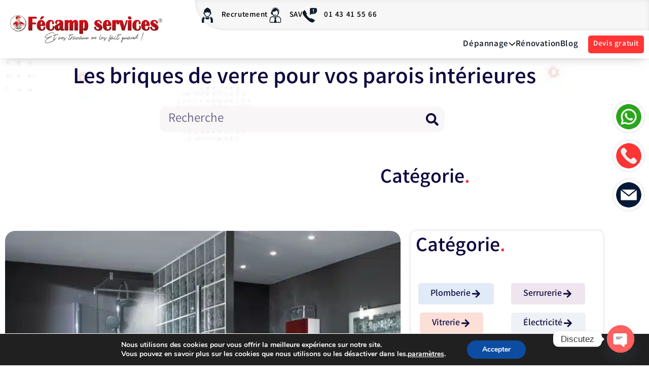

--- FILE ---
content_type: text/html; charset=UTF-8
request_url: https://fecamp-services.com/blog/briques-de-verre
body_size: 47505
content:
<!DOCTYPE html>
<html lang="fr-FR">
<head>
	<meta charset="UTF-8">
	<meta name="viewport" content="width=device-width, initial-scale=1.0, viewport-fit=cover" />		<meta name='robots' content='index, follow, max-image-preview:large, max-snippet:-1, max-video-preview:-1' />

	<!-- This site is optimized with the Yoast SEO Premium plugin v24.6 (Yoast SEO v26.8) - https://yoast.com/product/yoast-seo-premium-wordpress/ -->
	<title>Les briques de verre pour vos parois intérieures</title>
	<meta name="description" content="Les briques de verre sont des éléments de vitrerie en forme de blocs creux qui peuvent s&#039;assembler entre eux afin de former un mur ..." />
	<link rel="canonical" href="https://fecamp-services.com/blog/briques-de-verre" />
	<meta property="og:locale" content="fr_FR" />
	<meta property="og:type" content="article" />
	<meta property="og:title" content="Les briques de verre pour vos parois intérieures" />
	<meta property="og:description" content="Les briques de verre sont des éléments de vitrerie en forme de blocs creux qui peuvent s&#039;assembler entre eux afin de former un mur ..." />
	<meta property="og:url" content="https://fecamp-services.com/blog/briques-de-verre" />
	<meta property="og:site_name" content="Fecamp services" />
	<meta property="article:publisher" content="https://fr-fr.facebook.com/fecampservices/" />
	<meta property="article:published_time" content="2013-05-03T09:32:42+00:00" />
	<meta property="article:modified_time" content="2023-05-24T14:41:09+00:00" />
	<meta property="og:image" content="https://fecamp-services.com/wp-content/uploads/2013/05/briques-de-verre.jpg" />
	<meta property="og:image:width" content="660" />
	<meta property="og:image:height" content="500" />
	<meta property="og:image:type" content="image/jpeg" />
	<meta name="author" content="admin" />
	<meta name="twitter:card" content="summary_large_image" />
	<meta name="twitter:creator" content="@fecampservices" />
	<meta name="twitter:site" content="@fecampservices" />
	<meta name="twitter:label1" content="Écrit par" />
	<meta name="twitter:data1" content="admin" />
	<meta name="twitter:label2" content="Durée de lecture estimée" />
	<meta name="twitter:data2" content="4 minutes" />
	<!-- / Yoast SEO Premium plugin. -->


<link rel="alternate" title="oEmbed (JSON)" type="application/json+oembed" href="https://fecamp-services.com/wp-json/oembed/1.0/embed?url=https%3A%2F%2Ffecamp-services.com%2Fblog%2Fbriques-de-verre" />
<link rel="alternate" title="oEmbed (XML)" type="text/xml+oembed" href="https://fecamp-services.com/wp-json/oembed/1.0/embed?url=https%3A%2F%2Ffecamp-services.com%2Fblog%2Fbriques-de-verre&#038;format=xml" />
<style id='wp-img-auto-sizes-contain-inline-css'>
img:is([sizes=auto i],[sizes^="auto," i]){contain-intrinsic-size:3000px 1500px}
/*# sourceURL=wp-img-auto-sizes-contain-inline-css */
</style>
<link rel='stylesheet' id='dce-animations-css' href='https://fecamp-services.com/wp-content/plugins/dynamic-content-for-elementor-old/assets/css/animations.css?ver=2.8.0' media='all' />
<link rel='stylesheet' id='post-views-counter-frontend-css' href='https://fecamp-services.com/wp-content/plugins/post-views-counter/css/frontend.css?ver=1.7.3' media='all' />
<link rel='stylesheet' id='wp-block-library-css' href='https://fecamp-services.com/wp-includes/css/dist/block-library/common.min.css?ver=5681d70f33ccaebb3151472a24d917d1' media='all' />
<link rel='stylesheet' id='jet-engine-frontend-css' href='https://fecamp-services.com/wp-content/plugins/jet-engine/assets/css/frontend.css?ver=3.0.2' media='all' />
<link rel='stylesheet' id='chaty-front-css-css' href='https://fecamp-services.com/wp-content/plugins/chaty/css/chaty-front.min.css?ver=3.3.51739723084' media='all' />
<link rel='stylesheet' id='kk-star-ratings-css' href='https://fecamp-services.com/wp-content/plugins/kk-star-ratings/src/core/public/css/kk-star-ratings.min.css?ver=5.4.6' media='all' />
<link rel='stylesheet' id='bdt-uikit-css' href='https://fecamp-services.com/wp-content/plugins/bdthemes-element-pack/assets/css/bdt-uikit.css?ver=3.21.7' media='all' />
<link rel='stylesheet' id='ep-styles-css' href='https://fecamp-services.com/wp-content/uploads/element-pack/minified/css/ep-styles.css?ver=1769501911' media='all' />
<link rel='stylesheet' id='grw-public-clean-css-css' href='https://fecamp-services.com/wp-content/plugins/widget-google-reviews/assets/src/css/public-clean.css?ver=2.8' media='all' />
<link rel='stylesheet' id='grw-public-main-css-css' href='https://fecamp-services.com/wp-content/plugins/widget-google-reviews/assets/src/css/public-main.css?ver=2.8' media='all' />
<link rel='stylesheet' id='elementor-frontend-css' href='https://fecamp-services.com/wp-content/uploads/elementor/css/custom-frontend.min.css?ver=1769744972' media='all' />
<style id='elementor-frontend-inline-css'>
.elementor-3621 .elementor-element.elementor-element-92c2e71 > .elementor-widget-container{background-color:#E1EBF7;}
/*# sourceURL=elementor-frontend-inline-css */
</style>
<link rel='stylesheet' id='widget-nav-menu-css' href='https://fecamp-services.com/wp-content/uploads/elementor/css/custom-pro-widget-nav-menu.min.css?ver=1769744972' media='all' />
<link rel='stylesheet' id='e-popup-css' href='https://fecamp-services.com/wp-content/plugins/elementor-pro/assets/css/conditionals/popup.min.css?ver=3.27.5' media='all' />
<link rel='stylesheet' id='widget-image-css' href='https://fecamp-services.com/wp-content/plugins/elementor/assets/css/widget-image.min.css?ver=3.34.4' media='all' />
<link rel='stylesheet' id='e-animation-shrink-css' href='https://fecamp-services.com/wp-content/plugins/elementor/assets/lib/animations/styles/e-animation-shrink.min.css?ver=3.34.4' media='all' />
<link rel='stylesheet' id='widget-icon-list-css' href='https://fecamp-services.com/wp-content/uploads/elementor/css/custom-widget-icon-list.min.css?ver=1769744972' media='all' />
<link rel='stylesheet' id='e-sticky-css' href='https://fecamp-services.com/wp-content/plugins/elementor-pro/assets/css/modules/sticky.min.css?ver=3.27.5' media='all' />
<link rel='stylesheet' id='e-motion-fx-css' href='https://fecamp-services.com/wp-content/plugins/elementor-pro/assets/css/modules/motion-fx.min.css?ver=3.27.5' media='all' />
<link rel='stylesheet' id='widget-heading-css' href='https://fecamp-services.com/wp-content/plugins/elementor/assets/css/widget-heading.min.css?ver=3.34.4' media='all' />
<link rel='stylesheet' id='widget-social-icons-css' href='https://fecamp-services.com/wp-content/plugins/elementor/assets/css/widget-social-icons.min.css?ver=3.34.4' media='all' />
<link rel='stylesheet' id='e-apple-webkit-css' href='https://fecamp-services.com/wp-content/uploads/elementor/css/custom-apple-webkit.min.css?ver=1769744972' media='all' />
<link rel='stylesheet' id='widget-search-form-css' href='https://fecamp-services.com/wp-content/plugins/elementor-pro/assets/css/widget-search-form.min.css?ver=3.27.5' media='all' />
<link rel='stylesheet' id='widget-post-info-css' href='https://fecamp-services.com/wp-content/plugins/elementor-pro/assets/css/widget-post-info.min.css?ver=3.27.5' media='all' />
<link rel='stylesheet' id='widget-share-buttons-css' href='https://fecamp-services.com/wp-content/plugins/elementor-pro/assets/css/widget-share-buttons.min.css?ver=3.27.5' media='all' />
<link rel='stylesheet' id='elementor-post-8-css' href='https://fecamp-services.com/wp-content/uploads/elementor/css/post-8.css?ver=1769744972' media='all' />
<link rel='stylesheet' id='dce-style-css' href='https://fecamp-services.com/wp-content/plugins/dynamic-content-for-elementor-old/assets/css/style.min.css?ver=2.8.0' media='all' />
<link rel='stylesheet' id='font-awesome-5-all-css' href='https://fecamp-services.com/wp-content/plugins/elementor/assets/lib/font-awesome/css/all.min.css?ver=3.34.4' media='all' />
<link rel='stylesheet' id='font-awesome-4-shim-css' href='https://fecamp-services.com/wp-content/plugins/elementor/assets/lib/font-awesome/css/v4-shims.min.css?ver=3.34.4' media='all' />
<link rel='stylesheet' id='elementor-post-26075-css' href='https://fecamp-services.com/wp-content/uploads/elementor/css/post-26075.css?ver=1769744974' media='all' />
<link rel='stylesheet' id='elementor-post-160-css' href='https://fecamp-services.com/wp-content/uploads/elementor/css/post-160.css?ver=1769744974' media='all' />
<link rel='stylesheet' id='elementor-post-3727-css' href='https://fecamp-services.com/wp-content/uploads/elementor/css/post-3727.css?ver=1769744988' media='all' />
<link rel='stylesheet' id='elementor-post-3621-css' href='https://fecamp-services.com/wp-content/uploads/elementor/css/post-3621.css?ver=1769744988' media='all' />
<link rel='stylesheet' id='newsletter-css' href='https://fecamp-services.com/wp-content/plugins/newsletter/style.css?ver=7.8.9' media='all' />
<link rel='stylesheet' id='sib-front-css-css' href='https://fecamp-services.com/wp-content/plugins/mailin/css/mailin-front.css?ver=5681d70f33ccaebb3151472a24d917d1' media='all' />
<link rel='stylesheet' id='moove_gdpr_frontend-css' href='https://fecamp-services.com/wp-content/plugins/gdpr-cookie-compliance/dist/styles/gdpr-main.css?ver=4.12.8' media='all' />
<style id='moove_gdpr_frontend-inline-css'>
#moove_gdpr_cookie_modal,#moove_gdpr_cookie_info_bar,.gdpr_cookie_settings_shortcode_content{font-family:Nunito,sans-serif}#moove_gdpr_save_popup_settings_button{background-color:#373737;color:#fff}#moove_gdpr_save_popup_settings_button:hover{background-color:#000}#moove_gdpr_cookie_info_bar .moove-gdpr-info-bar-container .moove-gdpr-info-bar-content a.mgbutton,#moove_gdpr_cookie_info_bar .moove-gdpr-info-bar-container .moove-gdpr-info-bar-content button.mgbutton{background-color:#0C4DA2}#moove_gdpr_cookie_modal .moove-gdpr-modal-content .moove-gdpr-modal-footer-content .moove-gdpr-button-holder a.mgbutton,#moove_gdpr_cookie_modal .moove-gdpr-modal-content .moove-gdpr-modal-footer-content .moove-gdpr-button-holder button.mgbutton,.gdpr_cookie_settings_shortcode_content .gdpr-shr-button.button-green{background-color:#0C4DA2;border-color:#0C4DA2}#moove_gdpr_cookie_modal .moove-gdpr-modal-content .moove-gdpr-modal-footer-content .moove-gdpr-button-holder a.mgbutton:hover,#moove_gdpr_cookie_modal .moove-gdpr-modal-content .moove-gdpr-modal-footer-content .moove-gdpr-button-holder button.mgbutton:hover,.gdpr_cookie_settings_shortcode_content .gdpr-shr-button.button-green:hover{background-color:#fff;color:#0C4DA2}#moove_gdpr_cookie_modal .moove-gdpr-modal-content .moove-gdpr-modal-close i,#moove_gdpr_cookie_modal .moove-gdpr-modal-content .moove-gdpr-modal-close span.gdpr-icon{background-color:#0C4DA2;border:1px solid #0C4DA2}#moove_gdpr_cookie_info_bar span.change-settings-button.focus-g,#moove_gdpr_cookie_info_bar span.change-settings-button:focus,#moove_gdpr_cookie_info_bar button.change-settings-button.focus-g,#moove_gdpr_cookie_info_bar button.change-settings-button:focus{-webkit-box-shadow:0 0 1px 3px #0C4DA2;-moz-box-shadow:0 0 1px 3px #0C4DA2;box-shadow:0 0 1px 3px #0C4DA2}#moove_gdpr_cookie_modal .moove-gdpr-modal-content .moove-gdpr-modal-close i:hover,#moove_gdpr_cookie_modal .moove-gdpr-modal-content .moove-gdpr-modal-close span.gdpr-icon:hover,#moove_gdpr_cookie_info_bar span[data-href]>u.change-settings-button{color:#0C4DA2}#moove_gdpr_cookie_modal .moove-gdpr-modal-content .moove-gdpr-modal-left-content #moove-gdpr-menu li.menu-item-selected a span.gdpr-icon,#moove_gdpr_cookie_modal .moove-gdpr-modal-content .moove-gdpr-modal-left-content #moove-gdpr-menu li.menu-item-selected button span.gdpr-icon{color:inherit}#moove_gdpr_cookie_modal .moove-gdpr-modal-content .moove-gdpr-modal-left-content #moove-gdpr-menu li a span.gdpr-icon,#moove_gdpr_cookie_modal .moove-gdpr-modal-content .moove-gdpr-modal-left-content #moove-gdpr-menu li button span.gdpr-icon{color:inherit}#moove_gdpr_cookie_modal .gdpr-acc-link{line-height:0;font-size:0;color:transparent;position:absolute}#moove_gdpr_cookie_modal .moove-gdpr-modal-content .moove-gdpr-modal-close:hover i,#moove_gdpr_cookie_modal .moove-gdpr-modal-content .moove-gdpr-modal-left-content #moove-gdpr-menu li a,#moove_gdpr_cookie_modal .moove-gdpr-modal-content .moove-gdpr-modal-left-content #moove-gdpr-menu li button,#moove_gdpr_cookie_modal .moove-gdpr-modal-content .moove-gdpr-modal-left-content #moove-gdpr-menu li button i,#moove_gdpr_cookie_modal .moove-gdpr-modal-content .moove-gdpr-modal-left-content #moove-gdpr-menu li a i,#moove_gdpr_cookie_modal .moove-gdpr-modal-content .moove-gdpr-tab-main .moove-gdpr-tab-main-content a:hover,#moove_gdpr_cookie_info_bar.moove-gdpr-dark-scheme .moove-gdpr-info-bar-container .moove-gdpr-info-bar-content a.mgbutton:hover,#moove_gdpr_cookie_info_bar.moove-gdpr-dark-scheme .moove-gdpr-info-bar-container .moove-gdpr-info-bar-content button.mgbutton:hover,#moove_gdpr_cookie_info_bar.moove-gdpr-dark-scheme .moove-gdpr-info-bar-container .moove-gdpr-info-bar-content a:hover,#moove_gdpr_cookie_info_bar.moove-gdpr-dark-scheme .moove-gdpr-info-bar-container .moove-gdpr-info-bar-content button:hover,#moove_gdpr_cookie_info_bar.moove-gdpr-dark-scheme .moove-gdpr-info-bar-container .moove-gdpr-info-bar-content span.change-settings-button:hover,#moove_gdpr_cookie_info_bar.moove-gdpr-dark-scheme .moove-gdpr-info-bar-container .moove-gdpr-info-bar-content button.change-settings-button:hover,#moove_gdpr_cookie_info_bar.moove-gdpr-dark-scheme .moove-gdpr-info-bar-container .moove-gdpr-info-bar-content u.change-settings-button:hover,#moove_gdpr_cookie_info_bar span[data-href]>u.change-settings-button,#moove_gdpr_cookie_info_bar.moove-gdpr-dark-scheme .moove-gdpr-info-bar-container .moove-gdpr-info-bar-content a.mgbutton.focus-g,#moove_gdpr_cookie_info_bar.moove-gdpr-dark-scheme .moove-gdpr-info-bar-container .moove-gdpr-info-bar-content button.mgbutton.focus-g,#moove_gdpr_cookie_info_bar.moove-gdpr-dark-scheme .moove-gdpr-info-bar-container .moove-gdpr-info-bar-content a.focus-g,#moove_gdpr_cookie_info_bar.moove-gdpr-dark-scheme .moove-gdpr-info-bar-container .moove-gdpr-info-bar-content button.focus-g,#moove_gdpr_cookie_info_bar.moove-gdpr-dark-scheme .moove-gdpr-info-bar-container .moove-gdpr-info-bar-content a.mgbutton:focus,#moove_gdpr_cookie_info_bar.moove-gdpr-dark-scheme .moove-gdpr-info-bar-container .moove-gdpr-info-bar-content button.mgbutton:focus,#moove_gdpr_cookie_info_bar.moove-gdpr-dark-scheme .moove-gdpr-info-bar-container .moove-gdpr-info-bar-content a:focus,#moove_gdpr_cookie_info_bar.moove-gdpr-dark-scheme .moove-gdpr-info-bar-container .moove-gdpr-info-bar-content button:focus,#moove_gdpr_cookie_info_bar.moove-gdpr-dark-scheme .moove-gdpr-info-bar-container .moove-gdpr-info-bar-content span.change-settings-button.focus-g,span.change-settings-button:focus,button.change-settings-button.focus-g,button.change-settings-button:focus,#moove_gdpr_cookie_info_bar.moove-gdpr-dark-scheme .moove-gdpr-info-bar-container .moove-gdpr-info-bar-content u.change-settings-button.focus-g,#moove_gdpr_cookie_info_bar.moove-gdpr-dark-scheme .moove-gdpr-info-bar-container .moove-gdpr-info-bar-content u.change-settings-button:focus{color:#0C4DA2}#moove_gdpr_cookie_modal.gdpr_lightbox-hide{display:none}
/*# sourceURL=moove_gdpr_frontend-inline-css */
</style>
<link rel='stylesheet' id='ep-helper-css' href='https://fecamp-services.com/wp-content/plugins/bdthemes-element-pack/assets/css/ep-helper.css?ver=7.19.4' media='all' />
<link rel='stylesheet' id='ville-css' href='https://fecamp-services.com/wp-content/themes/twentynineteen_old/css/ville.css?ver=5681d70f33ccaebb3151472a24d917d1' media='all' />
<link rel='stylesheet' id='webfonts-css' href='https://fecamp-services.com/wp-content/themes/twentynineteen_old/css/webfonts.css?ver=5681d70f33ccaebb3151472a24d917d1' media='all' />
<link rel='stylesheet' id='webperf-css' href='https://fecamp-services.com/wp-content/themes/twentynineteen_old/css/webperf.css?ver=5681d70f33ccaebb3151472a24d917d1' media='all' />
<script type="text/javascript">
/* Wappointment globals */ 
/* <![CDATA[ */ 
var apiWappointment = {"root":"https:\/\/fecamp-services.com\/wp-json\/","resourcesUrl":"https:\/\/fecamp-services.com\/wp-content\/plugins\/wappointment\/dist\/","baseUrl":"https:\/\/fecamp-services.com\/wp-content\/plugins","apiSite":"https:\/\/wappointment.com","version":"2.4.13","allowed":true,"frontPage":"https:\/\/fecamp-services.com\/?wappointment=wappointment","currency":{"code":"EUR","name":"Euro","symbol":"\u20ac","position":1,"decimals_sep":",","thousand_sep":" ","format":"[price][currency]"},"methods":[{"key":"onsite","name":"Sur place","description":"Vos clients vous payent sur place \u00e0 votre bureau o\u00f9 l\u00e0 ou sur le lieu de la prestation","installed":true,"active":false},{"key":"stripe","name":"Stripe","description":"Vos clients vous payent en ligne avec leurs carte VISA, Mastercard, Amex etc... dans 44 pays et 135 devises","installed":false,"hideLabel":true,"active":false,"cards":["visa","mastercard","amex"]},{"key":"paypal","name":"Paypal","description":"Vos clients vous payent en ligne avec leur compte Paypal, leurs carte VISA, Mastercard, Amex etc... dans 25 devises et 200 pays","installed":false,"hideLabel":true,"active":false,"cards":["visa","mastercard","amex"]},{"key":"woocommerce","name":"WooCommerce","description":"WooCommerce est la plus populaire des extensions e-commerce pour WordPress\u00a0. Vous connaissez d\u00e9j\u00e0\u00a0? Du coup vendre vos services avec Wappointment et WooCommerce sera super simple\u00a0.","installed":false,"hideLabel":true,"active":false}],"signature":"\nR\u00e9servation par https:\/\/wappointment.com","debug":true};
var widgetWappointment = {"colors":{"primary":{"bg":"#FF3737","text":"#ffffff"},"header":{"bg":"#F5F4F4","text":"#676767","durationbg":"#eeeeee"},"body":{"bg":"#ffffff","text":"#505050","disabled_links":"#cccccc"},"selected_day":{"bg":"#a0a0a0","text":"#ffffff"},"secondary":{"bg":"#f7f7f7","bg_selected":"#949494","text":"#606060","text_selected":"#ffffff"},"form":{"success":"#66c677","error":"#ed7575","payment":"#f7f7f7"},"address":{"bg":"#e6e6e6","text":"#606060"},"confirmation":{"bg":"#82ca9c","text":"#ffffff"}},"general":{"check_header_compact_mode":false,"check_hide_staff_name":false,"when":"Quand","service":"Service","location":"O\u00f9","package":"Pack","min":"min","noappointments":"Aucun cr\u00e9neau dispo"},"button":{"title":"R\u00e9server\u00a0!","check_full":false,"check_bold":false,"slide_size":1.3},"staff_selection":{"pickstaff":"S\u00e9lectionner le personnel","availabilityfor":"Disponibilit\u00e9 pour"},"selection":{"check_viewweek":false,"title":"[total_slots] cr\u00e9neaux libres","timezone":"Fuseau horaire\u00a0: [timezone]","morning":"Matin","afternoon":"Apr\u00e8s-midi","evening":"Soir\u00e9e"},"form":{"byskype":"Par Skype","byphone":"Par t\u00e9l\u00e9phone","byzoom":"R\u00e9union vid\u00e9o","inperson":"Dans un lieu","fullname":"Nom complet\u00a0:","email":"E-mail\u00a0:","phone":"T\u00e9l\u00e9phone\u00a0:","skype":"Pseudo Skype\u00a0:","back":"Retour","confirm":"Confirmer","check_terms":false,"terms":"Voir [link]la politique de vie priv\u00e9e[\/link]","terms_link":"http:\/\/"},"confirmation":{"confirmation":"R\u00e9servation enregistr\u00e9","when":"Quand\u00a0:","service":"Service\u00a0:","duration":"Dur\u00e9e\u00a0:","pending":"La session est en attente et sera confirm\u00e9e sous peu","skype":"La session sera sur Skype, on vous appellera sur ce compte\u00a0:","zoom":"La session aura lieu en ligne par r\u00e9union vid\u00e9o, le lien appara\u00eetra [meeting_link]ici[\/meeting_link].","phone":"La session sera t\u00e9l\u00e9phonique, on vous appellera au\u00a0:","physical":"La session aura lieu \u00e0 cette adresse\u00a0:","savetocal":"Ajouter \u00e0 votre agenda"},"view":{"join":"Rejoindre la r\u00e9union","missing_url":"Le lien de la r\u00e9union vid\u00e9o appara\u00eetra une fois l\u2019heure du RDV venue.","timeleft":"([days_left]j [hours_left]h [minutes_left]m [seconds_left]s)"},"cancel":{"page_title":"Annuler la r\u00e9servation","title":"Infos de la r\u00e9servation","confirmed":"R\u00e9servation annul\u00e9e\u00a0!","confirmation":"\u00cates-vous s\u00fbr de vouloir annuler la session\u00a0?","toolate":"Trop tard pour annuler","button":"Annuler","confirm":"Confirmer"},"reschedule":{"page_title":"Reprogrammer la session","title":"Infos de la r\u00e9servation","toolate":"Trop tard pour reprogrammer","button":"Reprogrammer","confirm":"Confirmer"},"service_selection":{"select_service":"S\u00e9lectionner un service","check_full_width":false,"check_price_right":true},"service_duration":{"select_duration":"Combien durera la session\u00a0?"},"service_location":{"select_location":"Comment nous r\u00e9unirons-nous\u00a0?"},"swift_payment":{"onsite_tab":"Payer plus tard","onsite_desc":"Vous paierez le jour de votre session","onsite_confirm":"Confirmer","check_tos":false,"tos_text":"Vous acceptez [linktos]les CGV[\/linktos] et [link]la politique de vie priv\u00e9e[\/link]","tos_link":"http:\/\/","stripe_tab":"Carte de cr\u00e9dit \/ d\u00e9bit","stripe_name_card":"Nom","stripe_pay":"Payez ","check_stripe_simple":false},"i18n":{"a_is_video":"La session est une r\u00e9union vid\u00e9o","a_with_videolink":"La r\u00e9union vid\u00e9o sera accessible sur le lien suivant\u00a0:","a_is_phone":"Session t\u00e9l\u00e9phonique.","a_with_phone":"On vous appellera sur %s","begin_meeting":"D\u00e9marrer la r\u00e9union","a_is_skype":"Session sur Skype","a_is_address":"La session aura lieu \u00e0 cette adresse","reschedule":"Reprogrammer","cancel":"Annuler"}};
/* ]]> */ 
</script>
<script src="https://fecamp-services.com/wp-includes/js/jquery/jquery.min.js?ver=3.7.1" id="jquery-core-js"></script>
<script src="https://fecamp-services.com/wp-includes/js/jquery/jquery-migrate.min.js?ver=3.4.1" id="jquery-migrate-js"></script>
<script defer="defer" src="https://fecamp-services.com/wp-content/plugins/widget-google-reviews/assets/src/js/public-time.js?ver=2.8" id="grw-public-time-js-js"></script>
<script defer="defer" src="https://fecamp-services.com/wp-content/plugins/widget-google-reviews/assets/src/js/public-blazy.min.js?ver=2.8" id="grw-public-blazy-js-js"></script>
<script defer="defer" src="https://fecamp-services.com/wp-content/plugins/widget-google-reviews/assets/src/js/public-main.js?ver=2.8" id="grw-public-main-js-js"></script>
<script src="https://fecamp-services.com/wp-content/themes/twentynineteen_old/js/select2.min.js?ver=5681d70f33ccaebb3151472a24d917d1" id="select2-js"></script>
<script src="https://fecamp-services.com/wp-content/plugins/elementor/assets/lib/font-awesome/js/v4-shims.min.js?ver=3.34.4" id="font-awesome-4-shim-js"></script>
<script id="sib-front-js-js-extra">
var sibErrMsg = {"invalidMail":"Please fill out valid email address","requiredField":"Please fill out required fields","invalidDateFormat":"Please fill out valid date format","invalidSMSFormat":"Please fill out valid phone number"};
var ajax_sib_front_object = {"ajax_url":"https://fecamp-services.com/wp-admin/admin-ajax.php","ajax_nonce":"199668a1fa","flag_url":"https://fecamp-services.com/wp-content/plugins/mailin/img/flags/"};
//# sourceURL=sib-front-js-js-extra
</script>
<script src="https://fecamp-services.com/wp-content/plugins/mailin/js/mailin-front.js?ver=1737384990" id="sib-front-js-js"></script>
<link rel="https://api.w.org/" href="https://fecamp-services.com/wp-json/" /><link rel="alternate" title="JSON" type="application/json" href="https://fecamp-services.com/wp-json/wp/v2/posts/1079" /><link rel="EditURI" type="application/rsd+xml" title="RSD" href="https://fecamp-services.com/xmlrpc.php?rsd" />
<link rel="pingback" href="https://fecamp-services.com/xmlrpc.php"><meta name="generator" content="Elementor 3.34.4; features: e_font_icon_svg, additional_custom_breakpoints; settings: css_print_method-external, google_font-enabled, font_display-block">
<meta name="google-site-verification" content="ggFzSWfB53MenOkSQUAHkgJ_YdSodLE-q8-dnC1AKME"/>
<style>
.texte-article h2,.texte-article h3{color:#0e083f;font-weight:800;letter-spacing:.1px;font-family:Lato,Sans-serif}.coment .comment-form,.yrm-content{color:#0e083f!important}body,html{padding:0;margin:0}.carrousel_product a{margin:10px 0 0 10px}.texte-article h2{font-size:50px;line-height:50px}.texte-article h3{font-size:40px;line-height:40px}.entry .entry-footer,.entry .entry-meta{color:#0e083f!important;font-size:16px!important}#comments{margin:0!important}.coment .comment-form{font-family:lato,Sans-serif!important}#submit{background:#0e083f!important;font-weight:600}.bdt-navbar-{border-radius:20px;background:#f2f0f1;padding:10px;opacity:.9}.icon-button .bdt-navbar-{border-radius:5px;background:0 0;padding:0;opacity:1}.fa-whatsapp:before{line-height:1.2}.elementor-location-header{max-height:100px}#code-postale .elementor-size-xs,.link-more,.short-nav .bdt-icon-nav-branding,.ti-widget.ti-goog .ti-widget-container .ti-date{display:none}.ep-megamenu-panel{max-height:600px!important;box-shadow:0 5px 5px rgba(182,182,182,.75)}@media screen and (max-width:500px){.bdt-open{max-width:100%!important;left:0!important}.bdt-accordion{margin-top:0}.bdt-accordion-content{height:200px!important;overflow:scroll!important}}li::marker{color:red}.accord,a,a:visited{color:#0e083f}.etudiant .elementor-icon-box-content,.etudiant .elementor-icon-box-wrapper{display:flex;align-items:center}.chez-qui-nous-intervenons h3,.etudiant h3{margin-top:0}#chez :hover h3,#chez :hover i,#chez :hover p{color:#fff}#chez :hover{background-color:#ff3434}.chez-qui-nous-intervenons .elementor-widget-container{box-shadow:0 0 00px 0 #363636,0 2px 30px 0 rgb(0 0 0 / 10%)}@media screen and (max-width:1440px){.elementor-container{max-width:1340px!important}.header .elementor-container{max-width:100%!important}.dev .elementor-field-group-field_bd61c5a{display:flex;justify-content:flex-end;top:-100px;right:280px}}@media screen and (max-width:1366px){.elementor-container{max-width:1200px!important}}.breadc{opacity:50%}#code-postale .elementor-field-textual{padding:20px}#code-postale .e-form__buttons{align-items:center}.btn_codepostal .e-form__buttons{width:8%}.dev .elementor-field-group-field_7f87d58 label,.dev .elementor-field-group-field_ba2b4d0 label,.dev .elementor-field-group-field_e6ff7fa label,.dev .elementor-field-group-field_edf08c3 label{background:#fff;border-radius:15px;min-width:150px;padding:20px;font-weight:600!important;font-size:20px!important;margin:30px;display:flex;box-shadow:0 0 7px -3px rgb(0 0 0 / 50%)}label[for^=form-field-field_ba2b4d0-0]:before{content:url('/wp-content/uploads/2022/09/Remise-aux-normes-2.svg');display:flex;align-items:center;justify-content:center}label[for^=form-field-field_ba2b4d0-1]:before{content:url('/wp-content/uploads/2022/09/Installation-electrique-2.svg');display:flex;align-items:center;justify-content:center}label[for^=form-field-field_ba2b4d0-2]:before{content:url('/wp-content/uploads/2022/09/Panne-electrique.svg');display:flex;align-items:center;justify-content:center}.elementor-field-group-field_7f87d58 input:checked+:before,.elementor-field-group-field_ba2b4d0 input:checked+:before,.elementor-field-group-field_e6ff7fa input:checked+:before,.elementor-field-group-field_edf08c3 input:checked+:before{filter:brightness(0) saturate(200%) invert(200%) sepia(200%) saturate(0%) hue-rotate(00deg) brightness(89%) contrast(997%)}.elementor-field-group-field_7f87d58 input:checked+label,.elementor-field-group-field_ba2b4d0 input:checked+label,.elementor-field-group-field_e6ff7fa input:checked+label,.elementor-field-group-field_edf08c3 input:checked+label{background:red;color:#fff!important}.elementor-field-group-field_7f87d58 .elementor-field-subgroup label,.elementor-field-group-field_ba2b4d0 .elementor-field-subgroup label,.elementor-field-group-field_e6ff7fa .elementor-field-subgroup label,.elementor-field-group-field_edf08c3 .elementor-field-subgroup label{display:inline;text-align:center}label[for^=form-field-field_edf08c3-0]:before{content:url('/wp-content/uploads/2022/09/Entretien-de-la-chaudiere-et-du-chauffage.svg');display:flex;align-items:center;justify-content:center}label[for^=form-field-field_edf08c3-1]:before{content:url('/wp-content/uploads/2022/09/Remplacement-chaudiere.svg');display:flex;align-items:center;justify-content:center}label[for^=form-field-field_edf08c3-2]:before{content:url('/wp-content/uploads/2022/09/Jai-une-panne.svg');display:flex;align-items:center;justify-content:center}label[for^=form-field-field_7f87d58-0]:before{content:url('/wp-content/uploads/2022/09/Vitrine-de-magasin.svg');display:flex;align-items:center;justify-content:center}label[for^=form-field-field_7f87d58-1]:before{content:url('/wp-content/uploads/2022/09/Fenetre.svg');display:flex;align-items:center;justify-content:center}label[for^=form-field-field_7f87d58-2]:before{content:url('/wp-content/uploads/2022/09/Brise-de-glace.svg');display:flex;align-items:center;justify-content:center}label[for^=form-field-field_e6ff7fa-0]:before{content:url('/wp-content/uploads/2022/09/Verrou.svg');display:flex;align-items:center;justify-content:center}label[for^=form-field-field_e6ff7fa-1]:before{content:url('/wp-content/uploads/2022/09/Persienne.svg');display:flex;align-items:center;justify-content:center}label[for^=form-field-field_e6ff7fa-2]:before{content:url('/wp-content/uploads/2022/09/Volet-roulant.svg');display:flex;align-items:center;justify-content:center}label[for^=form-field-field_e6ff7fa-3]:before{content:url('/wp-content/uploads/2022/09/Rideau-metallique.svg');display:flex;align-items:center;justify-content:center}label[for^=form-field-field_e6ff7fa-4]:before{content:url('/wp-content/uploads/2022/09/Coffre-fort.svg');display:flex;align-items:center;justify-content:center}label[for^=form-field-field_e6ff7fa-5]:before{content:url('/wp-content/uploads/2022/09/Serrure.svg');display:flex;align-items:center;justify-content:center}label[for^=form-field-field_e6ff7fa-6]:before{content:url('/wp-content/uploads/2022/09/Ouverture-de-porte.svg');display:flex;align-items:center;justify-content:center}label[for^=form-field-field_e6ff7fa-7]:before{content:url('/wp-content/uploads/2022/09/Porte-et-blindage.svg');display:flex;align-items:center;justify-content:center}@media screen and (max-width:2500px){.dev .elementor-field-group-field_acdf72a{display:flex;justify-content:flex-end;top:-100px;right:390px}}.select2-container--default .select2-selection--single{padding:10px;height:unset;color:var(--e-global-color-text);border-style:solid;border-width:0 0 1px;border-color:var(--e-global-color-text);border-radius:0}.accord{font-family:lato,Sans-serif;font-size:15px!important;font-weight:400!important;line-height:25px!important;padding:20px 0 0 60px}.accord h3{margin:5px!important}.elementor-accordion-icon svg{width:30px!important;height:30px!important}.accord .elementor-tab-title{background:#fff;border-radius:50px;padding:20px;box-shadow:0 0 15px -7px rgb(0 0 0 / 30%);display:flex;align-items:center}.elementor-accordion-item{margin-bottom:20px}.button_service .elementor-image-box-wrapper{display:flex!important;align-items:center!important;justify-content:center!important}.button_service .elementor-widget-wrap{min-height:150px!important;max-height:150px!important}.button_service :hover h3,.button_service :hover img{filter:brightness(0) invert(1)!important}.service-fuitedeau svg{width:50px!important;display:flex;align-items:center;justify-content:center}.btn2 .elementor-button-content-wrapper,.service-fuitedeau span{display:flex;align-items:center;justify-content:center}.box p{margin:0}.bdt-ep-advanced-icon-box-icon-wrap svg{fill:#0E083F!important}.etudiant .elementor-widget-container{box-shadow:0 0 7px -2px rgb(0 0 0 / 50%)}.select2-search--inline{width:100%!important}.select2-container--default .select2-selection--multiple{border:1px solid #e7e2e2!important}.elementor-field-textual{min-height:47px!important}@media screen and (max-width:3000px){#form-field-field_5518166{position:absolute;right:16.5%;bottom:-6px}}@media screen and (max-width:1440px){.dev .elementor-field-group-field_acdf72a{display:flex;justify-content:flex-end;top:-100px;right:330px}#form-field-field_5518166{position:absolute;right:0;bottom:-6px}}@media screen and (max-width:1024px){.dev .elementor-field-group-field_bd61c5a{display:flex;justify-content:flex-end;top:-100px;right:160px}.dev .elementor-field-group-field_acdf72a{display:flex;justify-content:flex-end;top:-100px;right:175px}#form-field-field_5518166{position:absolute;right:16%;bottom:-6px}}@media screen and (max-width:768px){.dev .elementor-field-group-field_bd61c5a{display:flex;justify-content:flex-end;top:-100px;right:35px}.dev .elementor-field-group-field_acdf72a{display:flex;justify-content:flex-end;top:-100px;right:44px}.accord{padding:0!important}#form-field-field_5518166{position:absolute;right:20px;bottom:-6px}}@media screen and (max-width:425px){.dev .elementor-field-group-field_bd61c5a{display:flex;justify-content:flex-end;top:0;right:0}.dev .elementor-field-group-field_acdf72a{display:flex;justify-content:flex-end;top:0;right:44px}.elementor-field-group-field_6668a63{margin-bottom:25%!important}}@media screen and (max-width:375px){#form-field-field_5518166{position:absolute;right:-15px}}
	@media screen and (min-width:1200px){#reviews .ti-review-item{flex:0 0 100%!important;max-width:33.333%!important}}.ti-inner{border-radius:50px!important}#reviews .ti-inner{border-radius:100px 0!important;margin:28px!important;height:300px!important}#reviews .ti-profile-img{position:absolute;bottom:-250px;left:-50px}#reviews .ti-profile-img img{width:80px!important;height:80px!important}#reviews .ti-profile-details{position:absolute;bottom:-220px;left:50px}#reviews .ti-review-content{margin-left:20px;color:#0e083f;font-family:Lato,Sans-serif;font-size:20px;font-weight:400;line-height:25px}#reviews .ti-stars{position:absolute;bottom:90px;left:80px}#reviews .ti-name{color:#ff3434!important;font-family:lato,Sans-serif!important;font-size:17px!important;font-weight:600!important}.bdt-ep-carousel-item.entry{margin-top: 0!important;}
	.cat-plomberie .elementor-post__thumbnail img{
    border-radius: 20px;
}
	/* fil d'ariane */
	.breadcrumb{
    font-size: 16px;
     opacity: 50%;
}
	
	
/* page blog */
.cat-plomberie .elementor-post__read-more
{
    background-color: #FF3434;
    font-size: 17px;
    padding: 10px;
    font-weight:600;
    border-radius: 5px;
}
.page-numbers{
border-width:1px;
 border-style:solid;
 padding: 5px;
 border-color:#0e083f;
 border-radius: 5px;

}
	
	.entry {
     margin-top: 20px ; 
}
	
	/**boutons appel vidéo***/
.wappo_module .wbtn-booking{
	  font-family: "Lato",sans-serif !important;
    
    font-weight: 700 !important;
    background-color: #ff3434 !important;
    border-radius: 10px 10px 10px 10px !important;
		/*padding: 15px 25px 15px 25px !important;*/
	}
	
	#tnp-1,	.wappo_module{
		font-size: 17px !important;
		font-family: "Lato",sans-serif !important;
	}
	.sav .bdt-tabs-item{
    min-width: 200px;
   
    
    
}
@media screen and (max-width: 425px){
   .sav .bdt-tabs-item-title{
        margin-bottom: 20px; 

   } 
   .bdt-tab{ 
     justify-content: center;
   
}
 
   
}
</style>
<script>
document.addEventListener("DOMContentLoaded", function()
                            { let divc = document.querySelectorAll('div[style]'); 
                             for (let i = 0, len = divc.length; i < len; i++) { 
                               let actdisplay = window.getComputedStyle(divc[i], null).display; 
                               let actclear = window.getComputedStyle(divc[i], null).clear; 
                               if(actdisplay == 'block' && actclear == 'both') { divc[i].remove(); 
                                                                               } } });
</script>
<script>
jQuery(function($, log){
/****select2*******/
	$(document).ready(function(){
		var delay = 100;
 	setTimeout(function() {
		$('.elementor-tab-title').removeClass('elementor-active');
		 $('.elementor-tab-content').css('display', 'none'); }, delay);
		});
		$('#message-success-code-postale').hide();
	  $('#message-error-code-postale').hide();
		$('#intervention_serrure').hide();
		$('#intervention_elect').hide();
		$('#intervention_vitre').hide();	
		$('#intervention_chauff').hide();	
		$('#intervention').hide();	
		$('#intervention_clim').hide();	
			$('#code-postal input').keyup(function() {
				$('#message-success-code-postale').hide();
				$('#message-error-code-postale').hide();
				var array = [75001,75002,75003,75004,75005,75006,75007,75008,75009,75010,75011,75012,75013,75014,75015,75016,75017,75018,75019,75020,75116,77000,77090,77100,77111,77114,77115,77118,77120,77122,77123,77124,77126,77127,77130,77131,77133,77134,77135,77138,77139,77140,77141,77144,77145,77148,77150,77151,77154,77157,77160,77163,77164,77165,77166,77167,77169,77170,77171,77173,77174,77176,77177,77178,77181,77183,77184,77185,77186,77190,77200,77210,77220,77230,77240,77250,77260,77270,77280,77290,77300,77310,77320,77330,77340,77350,77360,77370,77380,77390,77400,77410,77420,77430,77440,77450,77460,77470,77480,77500,77510,77515,77520,77540,77550,77560,77570,77580,77590,77600,77610,77620,77630,77640,77650,77660,77670,77680,77690,77700,77710,77720,77730,77750,77760,77780,77810,77820,77830,77840,77850,77860,77870,77880,77890,77910,77920,77930,77940,77950,77970,77990,78000,78100,78110,78111,78112,78113,78114,78117,78120,78121,78124,78125,78126,78130,78140,78150,78160,78170,78180,78190,78200,78210,78220,78230,78240,78250,78260,78270,78280,78290,78300,78310,78320,78330,78340,78350,78360,78370,78380,78390,78400,78410,78420,78430,78440,78450,78460,78470,78480,78490,78500,78510,78520,78530,78540,78550,78560,78570,78580,78590,78600,78610,78620,78630,78640,78650,78660,78670,78680,78690,78700,78710,78711,78720,78730,78740,78750,78760,78770,78780,78790,78800,78810,78820,78830,78840,78850,78860,78870,78890,78910,78920,78930,78940,78950,78955,78960,78970,78980,78990,91000,91070,91080,91090,91100,91120,91130,91140,91150,91160,91170,91180,91190,91200,91210,91220,91230,91240,91250,91260,91270,91280,91290,91300,91310,91320,91330,91340,91350,91360,91370,91380,91390,91400,91410,91420,91430,91440,91450,91460,91470,91480,91490,91510,91520,91530,91540,91550,91560,91570,91580,91590,91600,91610,91620,91630,91640,91650,91660,91670,91680,91690,91700,91710,91720,91730,91740,91750,91760,91770,91780,91790,91800,91810,91820,91830,91840,91850,91860,91870,91880,91890,91910,91930,91940,92000,92100,92110,92120,92130,92140,92150,92160,92170,92190,92200,92210,92220,92230,92240,92250,92260,92270,92290,92300,92310,92320,92330,92340,92350,92360,92370,92380,92390,92400,92410,92420,92430,92500,92600,92700,92800,93000,93100,93110,93120,93130,93140,93150,93160,93170,93190,93200,93210,93220,93230,93240,93250,93260,93270,93290,93300,93310,93320,93330,93340,93350,93360,93370,93380,93390,93400,93410,93420,93430,93440,93450,93460,93470,93500,93600,93700,93800,94000,94100,94110,94120,94130,94140,94150,94160,94170,94190,94200,94210,94220,94230,94240,94250,94260,94270,94290,94300,94310,94320,94340,94350,94360,94370,94380,94390,94400,94410,94420,94430,94440,94450,94460,94470,94480,94490,94500,94510,94520,94550,94600,94700,94800,94880,95000,95100,95110,95120,95130,95140,95150,95160,95170,95180,95190,95200,95210,95220,95230,95240,95250,95260,95270,95280,95290,95300,95310,95320,95330,95340,95350,95360,95370,95380,95390,95400,95410,95420,95430,95440,95450,95460,95470,95480,95490,95500,95510,95520,95530,95540,95550,95560,95570,95580,95590,95600,95610,95620,95630,95640,95650,95660,95670,95680,95690,95700,95710,95720,95740,95750,95760,95770,95780,95800,95810,95820,95830,95840,95850,95870,95880];
				var zipCode =  parseInt($(this).val());
				var isExist = jQuery.inArray(zipCode,array);
				if(($(this).val()).length > 0){
						if(isExist >= 0){
							$('#code-postal .elementor-field-textual').addClass('is-checked');
							$('#code-postal .elementor-field-textual').removeClass('is-not-checked');
							$('#message-error-code-postale').hide();
							$('#message-success-code-postale').show();
							$('#intervention_serrure').show();	
							$('#intervention_elect').show();	
							$('#intervention_vitre').show();	
							$('#intervention_chauff').show();	
							$('#intervention_clim').show();	
							$('#intervention').show();			
						}else{
							$('#code-postal .elementor-field-textual').addClass('is-not-checked');
							$('#code-postal .elementor-field-textual').removeClass('is-checked');
							$('#message-success-code-postale').hide();
							$('#message-error-code-postale').show();	
							$('#intervention_serrure').hide();
							$('#intervention_elect').hide();
							 $('#intervention_vitre').hide();
							 $('#intervention_chauff').hide();
							$('#intervention_clim').hide();
							$('#intervention').hide();				
						}
				}	
});
var array_of_category =[
{
	"id":"intervention_vitre",
	"path" : "vitrier-paris"
},
{
		"id":"intervention_serrure",
	  "path" : "serrurier-paris"
},
{
		"id":"intervention_chauff",
	  "path" : "chauffagiste-paris"
},
{
		"id":"intervention",
	  "path" : "plombier-paris"
},
{	  "id":"intervention_elect",
	  "path" : "electricien-paris"
}];
$('#intervention_serrure,#intervention_chauff,#intervention,#intervention_elect,#intervention_vitre').click(function(event){
		 event.preventDefault();
					var zipcode = $('#form-field-name').val(); 
					// var path = window.location.pathname.replace(/\d/g, "");
					var path = array_of_category.find(x => x.id === this.id).path;
					// path = path.split('/')[1];
					var path_zip =""; 
					var intZip = parseInt(zipcode);
					var array= zipcode.split('7500');
					if(array.length == 2 ){
						path_zip = zipcode.split('7500')[1];
					}else{
						path_zip = zipcode.split('750')[1];
					}
				var link = path+''+path_zip;
				window.location.href =  window.location.origin +'/'+link;
	});
	
	$('#intervention_clim').click(function(event){
		 event.preventDefault();
		window.location.href = '/climatisation-paris';
	});
});	
</script>


<script type="application/ld+json" class="saswp-schema-markup-output">
[{"@context":"https://schema.org/","@type":"VideoObject","@id":"https://fecamp-services.com/blog/briques-de-verre#videoobject","url":"https://fecamp-services.com/wp-content/uploads/2023/01/Le-20-heures-du-24-juillet-2019_TF1.mp4","headline":"Les briques de verre pour vos parois intérieures","datePublished":"2013-05-03T10:32:42+02:00","dateModified":"2023-05-24T16:41:09+02:00","description":"Fécamp services® est une entreprise de dépannage et de travaux qui intervient pour ses clients à Paris et dans toute l'ile-de-France.","transcript":"Fécamp services® est une entreprise de dépannage et de travaux qui intervient pour ses clients à Paris et dans toute l'ile-de-France.","name":"Artisan Plombier Fecamp Services","uploadDate":"2021-04-30","thumbnailUrl":"https://fecamp-services.com/wp-content/uploads/2023/01/Le-20-heures-du-24-juillet-2019_TF1.mp4","author":{"@type":"Person","name":"admin","url":"https://fecamp-services.com/blog/author/admin","sameAs":["https://fecamp-services.com"],"image":{"@type":"ImageObject","url":"https://secure.gravatar.com/avatar/446a8ade86c2f6cfec68605509a49c408bfbf8dddc6d5475b74c30e07dd79201?s=96&d=mm&r=g","height":96,"width":96}},"publisher":{"@type":"Organization","name":"Fecamp services","url":"https://fecamp-services.com"},"comment":null,"contentUrl":"https://fecamp-services.com/wp-content/uploads/2023/01/Le-20-heures-du-24-juillet-2019_TF1.mp4","review":[],"image":[{"@type":"ImageObject","@id":"https://fecamp-services.com/blog/briques-de-verre#primaryimage","url":"https://fecamp-services.com/wp-content/uploads/2013/05/briques-de-verre-1200x909.jpg","width":"1200","height":"909","caption":"Paroi de douche en briques de verre"},{"@type":"ImageObject","url":"https://fecamp-services.com/wp-content/uploads/2013/05/briques-de-verre-1200x900.jpg","width":"1200","height":"900","caption":"Paroi de douche en briques de verre"},{"@type":"ImageObject","url":"https://fecamp-services.com/wp-content/uploads/2013/05/briques-de-verre-1200x675.jpg","width":"1200","height":"675","caption":"Paroi de douche en briques de verre"},{"@type":"ImageObject","url":"https://fecamp-services.com/wp-content/uploads/2013/05/briques-de-verre-300x227.jpg","width":300,"height":227,"caption":"Paroi de douche en briques de verre"}]},

{"@context":"https://schema.org/","@type":"BreadcrumbList","@id":"https://fecamp-services.com/blog/briques-de-verre#breadcrumb","itemListElement":[{"@type":"ListItem","position":1,"item":{"@id":"https://fecamp-services.com","name":"Fecamp services"}},{"@type":"ListItem","position":2,"item":{"@id":"https://fecamp-services.com/blog/categorie_vitrerie","name":"Vitrerie"}},{"@type":"ListItem","position":3,"item":{"@id":"https://fecamp-services.com/blog/briques-de-verre","name":"Les briques de verre pour vos parois intérieures"}}]},

{"@context":"https://schema.org/","@type":"Organization","@id":"Fecamp services","name":"Fecamp Services","url":"https://fecamp-services.com","sameAs":["https://fecamp-services.com/","https://www.facebook.com/fecampservices/","https://twitter.com/fecampservices","https://fr.linkedin.com/company/f-camp-services"],"description":"Fécamp services® est une entreprise de dépannage et de travaux qui intervient pour ses clients à Paris et dans toute l'Ile-de-France.","address":{"streetAddress":"49 avenue du Télégraphe","addressLocality":"Paris","addressCountry":"France","postalCode":"75020","telephone":"0143415566","email":"contact@fecamp-services.com"},"foundingDate":"2008","aggregateRating":{"@type":"AggregateRating","ratingValue":"4,4","ratingCount":"119"},"review":[],"image":[{"@type":"ImageObject","@id":"https://fecamp-services.com/blog/briques-de-verre#primaryimage","url":"https://fecamp-services.com/wp-content/uploads/2013/05/briques-de-verre-1200x909.jpg","width":"1200","height":"909","caption":"Paroi de douche en briques de verre"},{"@type":"ImageObject","url":"https://fecamp-services.com/wp-content/uploads/2013/05/briques-de-verre-1200x900.jpg","width":"1200","height":"900","caption":"Paroi de douche en briques de verre"},{"@type":"ImageObject","url":"https://fecamp-services.com/wp-content/uploads/2013/05/briques-de-verre-1200x675.jpg","width":"1200","height":"675","caption":"Paroi de douche en briques de verre"},{"@type":"ImageObject","url":"https://fecamp-services.com/wp-content/uploads/2013/05/briques-de-verre-300x227.jpg","width":300,"height":227,"caption":"Paroi de douche en briques de verre"}]},

{"@context":"https://schema.org/","@type":"generalcontractor","@id":"LocalBusiness","url":"https://fecamp-services.com/","name":"Fecamp Services","description":"Fécamp services® est une entreprise de dépannage et de travaux qui intervient pour ses clients à Paris et dans toute l&#039;Ile-de-France.","address":{"@type":"PostalAddress","streetAddress":"49 Rue du Télégraphe","addressLocality":"Paris","addressRegion":"","postalCode":"75020","addressCountry":""},"telephone":"0143415566","openingHours":["Mo-Su 00:01-23:59"],"image":"https://fecamp-services.com/wp-content/uploads/2015/03/logo-blog-fecamp-services.png","additionalType":"","priceRange":"Dès 50€","servesCuisine":"","areaServed":[{"@type":"Place","name":"Ile de france"},{"@type":"Place","name":" Paris"}],"founder":[],"employee":[],"makesOffer":{"@type":"Offer","@id":"#service","itemOffered":{"@type":"Service","name":"","url":"","areaServed":[{"@type":"Place","name":"Ile de france"},{"@type":"Place","name":" Paris"}]}},"sameAs":["https://www.facebook.com/fecampservices/","https://twitter.com/fecampservices","https://www.linkedin.com/company/f-camp-services/","https://www.youtube.com/@Fecamp-Services"],"hasMenu":"","hasMap":"","geo":{"@type":"GeoCoordinates","latitude":"48.873077","longitude":"2.399236"},"aggregateRating":{"@type":"AggregateRating","ratingValue":"4,4","reviewCount":"119"},"review":[]},

{"@context":"https://schema.org/","@type":"WebPage","@id":"https://fecamp-services.com/blog/briques-de-verre#webpage","name":"Les briques de verre pour vos parois intérieures","url":"https://fecamp-services.com/blog/briques-de-verre","lastReviewed":"2023-05-24T16:41:09+02:00","dateCreated":"2013-05-03T10:32:42+02:00","inLanguage":"fr-FR","description":"Les briques de verre sont des éléments de vitrerie en forme de blocs creux qui peuvent s'assembler entre eux afin de former un mur ...","mainEntity":{"@type":"Article","mainEntityOfPage":"https://fecamp-services.com/blog/briques-de-verre","headline":"Les briques de verre pour vos parois intérieures","description":"Les briques de verre sont des éléments de vitrerie en forme de blocs creux qui peuvent s'assembler entre eux afin de former un mur ...","keywords":"","datePublished":"2013-05-03T10:32:42+02:00","dateModified":"2023-05-24T16:41:09+02:00","author":{"@type":"Person","name":"admin","url":"https://fecamp-services.com/blog/author/admin","sameAs":["https://fecamp-services.com"],"image":{"@type":"ImageObject","url":"https://secure.gravatar.com/avatar/446a8ade86c2f6cfec68605509a49c408bfbf8dddc6d5475b74c30e07dd79201?s=96&d=mm&r=g","height":96,"width":96}},"publisher":{"@type":"Organization","name":"Fecamp services","url":"https://fecamp-services.com"},"image":[{"@type":"ImageObject","@id":"https://fecamp-services.com/blog/briques-de-verre#primaryimage","url":"https://fecamp-services.com/wp-content/uploads/2013/05/briques-de-verre-1200x909.jpg","width":"1200","height":"909","caption":"Paroi de douche en briques de verre"},{"@type":"ImageObject","url":"https://fecamp-services.com/wp-content/uploads/2013/05/briques-de-verre-1200x900.jpg","width":"1200","height":"900","caption":"Paroi de douche en briques de verre"},{"@type":"ImageObject","url":"https://fecamp-services.com/wp-content/uploads/2013/05/briques-de-verre-1200x675.jpg","width":"1200","height":"675","caption":"Paroi de douche en briques de verre"},{"@type":"ImageObject","url":"https://fecamp-services.com/wp-content/uploads/2013/05/briques-de-verre-300x227.jpg","width":300,"height":227,"caption":"Paroi de douche en briques de verre"}]},"reviewedBy":{"@type":"Organization","name":"Fecamp services","url":"https://fecamp-services.com"},"comment":null}]
</script>

			<style>
				.e-con.e-parent:nth-of-type(n+4):not(.e-lazyloaded):not(.e-no-lazyload),
				.e-con.e-parent:nth-of-type(n+4):not(.e-lazyloaded):not(.e-no-lazyload) * {
					background-image: none !important;
				}
				@media screen and (max-height: 1024px) {
					.e-con.e-parent:nth-of-type(n+3):not(.e-lazyloaded):not(.e-no-lazyload),
					.e-con.e-parent:nth-of-type(n+3):not(.e-lazyloaded):not(.e-no-lazyload) * {
						background-image: none !important;
					}
				}
				@media screen and (max-height: 640px) {
					.e-con.e-parent:nth-of-type(n+2):not(.e-lazyloaded):not(.e-no-lazyload),
					.e-con.e-parent:nth-of-type(n+2):not(.e-lazyloaded):not(.e-no-lazyload) * {
						background-image: none !important;
					}
				}
			</style>
			<link rel="icon" href="https://fecamp-services.com/wp-content/uploads/2022/09/favicon-fecamp.png" sizes="32x32" />
<link rel="icon" href="https://fecamp-services.com/wp-content/uploads/2022/09/favicon-fecamp.png" sizes="192x192" />
<link rel="apple-touch-icon" href="https://fecamp-services.com/wp-content/uploads/2022/09/favicon-fecamp.png" />
<meta name="msapplication-TileImage" content="https://fecamp-services.com/wp-content/uploads/2022/09/favicon-fecamp.png" />
</head>
<body data-rsssl=1 class="wp-singular post-template-default single single-post postid-1079 single-format-standard wp-embed-responsive wp-theme-twentynineteen_old singular image-filters-enabled elementor-default elementor-template-full-width elementor-kit-8 elementor-page-3621">
		<div data-elementor-type="header" data-elementor-id="160" class="elementor elementor-160 elementor-location-header" data-elementor-settings="{&quot;element_pack_global_tooltip_width&quot;:{&quot;unit&quot;:&quot;px&quot;,&quot;size&quot;:&quot;&quot;,&quot;sizes&quot;:[]},&quot;element_pack_global_tooltip_width_laptop&quot;:{&quot;unit&quot;:&quot;px&quot;,&quot;size&quot;:&quot;&quot;,&quot;sizes&quot;:[]},&quot;element_pack_global_tooltip_width_tablet_extra&quot;:{&quot;unit&quot;:&quot;px&quot;,&quot;size&quot;:&quot;&quot;,&quot;sizes&quot;:[]},&quot;element_pack_global_tooltip_width_tablet&quot;:{&quot;unit&quot;:&quot;px&quot;,&quot;size&quot;:&quot;&quot;,&quot;sizes&quot;:[]},&quot;element_pack_global_tooltip_width_mobile_extra&quot;:{&quot;unit&quot;:&quot;px&quot;,&quot;size&quot;:&quot;&quot;,&quot;sizes&quot;:[]},&quot;element_pack_global_tooltip_width_mobile&quot;:{&quot;unit&quot;:&quot;px&quot;,&quot;size&quot;:&quot;&quot;,&quot;sizes&quot;:[]},&quot;element_pack_global_tooltip_padding&quot;:{&quot;unit&quot;:&quot;px&quot;,&quot;top&quot;:&quot;&quot;,&quot;right&quot;:&quot;&quot;,&quot;bottom&quot;:&quot;&quot;,&quot;left&quot;:&quot;&quot;,&quot;isLinked&quot;:true},&quot;element_pack_global_tooltip_padding_laptop&quot;:{&quot;unit&quot;:&quot;px&quot;,&quot;top&quot;:&quot;&quot;,&quot;right&quot;:&quot;&quot;,&quot;bottom&quot;:&quot;&quot;,&quot;left&quot;:&quot;&quot;,&quot;isLinked&quot;:true},&quot;element_pack_global_tooltip_padding_tablet_extra&quot;:{&quot;unit&quot;:&quot;px&quot;,&quot;top&quot;:&quot;&quot;,&quot;right&quot;:&quot;&quot;,&quot;bottom&quot;:&quot;&quot;,&quot;left&quot;:&quot;&quot;,&quot;isLinked&quot;:true},&quot;element_pack_global_tooltip_padding_tablet&quot;:{&quot;unit&quot;:&quot;px&quot;,&quot;top&quot;:&quot;&quot;,&quot;right&quot;:&quot;&quot;,&quot;bottom&quot;:&quot;&quot;,&quot;left&quot;:&quot;&quot;,&quot;isLinked&quot;:true},&quot;element_pack_global_tooltip_padding_mobile_extra&quot;:{&quot;unit&quot;:&quot;px&quot;,&quot;top&quot;:&quot;&quot;,&quot;right&quot;:&quot;&quot;,&quot;bottom&quot;:&quot;&quot;,&quot;left&quot;:&quot;&quot;,&quot;isLinked&quot;:true},&quot;element_pack_global_tooltip_padding_mobile&quot;:{&quot;unit&quot;:&quot;px&quot;,&quot;top&quot;:&quot;&quot;,&quot;right&quot;:&quot;&quot;,&quot;bottom&quot;:&quot;&quot;,&quot;left&quot;:&quot;&quot;,&quot;isLinked&quot;:true},&quot;element_pack_global_tooltip_border_radius&quot;:{&quot;unit&quot;:&quot;px&quot;,&quot;top&quot;:&quot;&quot;,&quot;right&quot;:&quot;&quot;,&quot;bottom&quot;:&quot;&quot;,&quot;left&quot;:&quot;&quot;,&quot;isLinked&quot;:true},&quot;element_pack_global_tooltip_border_radius_laptop&quot;:{&quot;unit&quot;:&quot;px&quot;,&quot;top&quot;:&quot;&quot;,&quot;right&quot;:&quot;&quot;,&quot;bottom&quot;:&quot;&quot;,&quot;left&quot;:&quot;&quot;,&quot;isLinked&quot;:true},&quot;element_pack_global_tooltip_border_radius_tablet_extra&quot;:{&quot;unit&quot;:&quot;px&quot;,&quot;top&quot;:&quot;&quot;,&quot;right&quot;:&quot;&quot;,&quot;bottom&quot;:&quot;&quot;,&quot;left&quot;:&quot;&quot;,&quot;isLinked&quot;:true},&quot;element_pack_global_tooltip_border_radius_tablet&quot;:{&quot;unit&quot;:&quot;px&quot;,&quot;top&quot;:&quot;&quot;,&quot;right&quot;:&quot;&quot;,&quot;bottom&quot;:&quot;&quot;,&quot;left&quot;:&quot;&quot;,&quot;isLinked&quot;:true},&quot;element_pack_global_tooltip_border_radius_mobile_extra&quot;:{&quot;unit&quot;:&quot;px&quot;,&quot;top&quot;:&quot;&quot;,&quot;right&quot;:&quot;&quot;,&quot;bottom&quot;:&quot;&quot;,&quot;left&quot;:&quot;&quot;,&quot;isLinked&quot;:true},&quot;element_pack_global_tooltip_border_radius_mobile&quot;:{&quot;unit&quot;:&quot;px&quot;,&quot;top&quot;:&quot;&quot;,&quot;right&quot;:&quot;&quot;,&quot;bottom&quot;:&quot;&quot;,&quot;left&quot;:&quot;&quot;,&quot;isLinked&quot;:true}}" data-elementor-post-type="elementor_library">
					<section data-dce-background-color="#FFFFFF" class="elementor-section elementor-top-section elementor-element elementor-element-2490f1b elementor-section-full_width header elementor-section-height-default elementor-section-height-default" data-id="2490f1b" data-element_type="section" data-settings="{&quot;background_background&quot;:&quot;classic&quot;,&quot;motion_fx_motion_fx_scrolling&quot;:&quot;yes&quot;,&quot;sticky&quot;:&quot;top&quot;,&quot;sticky_on&quot;:[&quot;desktop&quot;],&quot;motion_fx_devices&quot;:[&quot;desktop&quot;],&quot;sticky_offset&quot;:0,&quot;sticky_effects_offset&quot;:0,&quot;sticky_anchor_link_offset&quot;:0}">
						<div class="elementor-container elementor-column-gap-default">
					<div class="elementor-column elementor-col-50 elementor-top-column elementor-element elementor-element-f4a07d1" data-id="f4a07d1" data-element_type="column">
			<div class="elementor-widget-wrap elementor-element-populated">
						<div class="elementor-element elementor-element-bd93907 elementor-widget-mobile_extra__width-initial skip-lazy dce_masking-none elementor-widget elementor-widget-image" data-id="bd93907" data-element_type="widget" alt="Fécamp Services" data-widget_type="image.default">
				<div class="elementor-widget-container">
																<a href="https://fecamp-services.com">
							<img fetchpriority="high" fetchpriority="high" loading="eager" data-skip-lazy="true" decoding="async" width="409" height="75" src="https://fecamp-services.com/wp-content/uploads/2022/05/logo-1.png" class="attachment-medium_large size-medium_large wp-image-105" alt="" srcset="https://fecamp-services.com/wp-content/uploads/2022/05/logo-1.png 409w, https://fecamp-services.com/wp-content/uploads/2022/05/logo-1-300x55.png 300w" sizes="(max-width: 409px) 100vw, 409px" />								</a>
															</div>
				</div>
				<div class="elementor-element elementor-element-f650c11 elementor-nav-menu--dropdown-mobile_extra elementor-nav-menu--stretch elementor-widget-mobile__width-initial elementor-hidden-desktop elementor-hidden-tablet elementor-widget-mobile_extra__width-initial elementor-hidden-laptop elementor-hidden-tablet_extra elementor-nav-menu__text-align-aside elementor-nav-menu--toggle elementor-nav-menu--burger elementor-widget elementor-widget-nav-menu" data-id="f650c11" data-element_type="widget" data-settings="{&quot;full_width&quot;:&quot;stretch&quot;,&quot;toggle_icon_hover_animation&quot;:&quot;shrink&quot;,&quot;layout&quot;:&quot;horizontal&quot;,&quot;submenu_icon&quot;:{&quot;value&quot;:&quot;&lt;svg class=\&quot;e-font-icon-svg e-fas-caret-down\&quot; viewBox=\&quot;0 0 320 512\&quot; xmlns=\&quot;http:\/\/www.w3.org\/2000\/svg\&quot;&gt;&lt;path d=\&quot;M31.3 192h257.3c17.8 0 26.7 21.5 14.1 34.1L174.1 354.8c-7.8 7.8-20.5 7.8-28.3 0L17.2 226.1C4.6 213.5 13.5 192 31.3 192z\&quot;&gt;&lt;\/path&gt;&lt;\/svg&gt;&quot;,&quot;library&quot;:&quot;fa-solid&quot;},&quot;toggle&quot;:&quot;burger&quot;}" data-widget_type="nav-menu.default">
				<div class="elementor-widget-container">
								<nav aria-label="Menu" class="elementor-nav-menu--main elementor-nav-menu__container elementor-nav-menu--layout-horizontal e--pointer-underline e--animation-fade">
				<ul id="menu-1-f650c11" class="elementor-nav-menu"><li class="menu-item menu-item-type-post_type menu-item-object-page menu-item-home menu-item-has-children menu-item-41429"><a href="https://fecamp-services.com/" aria-haspopup="true" aria-expanded="false" class="elementor-item">Dépannage</a>
<ul class="sub-menu elementor-nav-menu--dropdown">
	<li class="menu-item menu-item-type-post_type menu-item-object-page menu-item-41436"><a href="https://fecamp-services.com/plombier-paris" class="elementor-sub-item">Plomberie</a></li>
	<li class="menu-item menu-item-type-post_type menu-item-object-page menu-item-41437"><a href="https://fecamp-services.com/vitrier-paris" class="elementor-sub-item">Vitrerie</a></li>
	<li class="menu-item menu-item-type-post_type menu-item-object-page menu-item-41439"><a href="https://fecamp-services.com/chauffagiste-paris" class="elementor-sub-item">Chauffagiste</a></li>
	<li class="menu-item menu-item-type-post_type menu-item-object-page menu-item-79499"><a href="https://fecamp-services.com/electricien-paris" class="elementor-sub-item">Electricien</a></li>
	<li class="menu-item menu-item-type-post_type menu-item-object-page menu-item-41440"><a href="https://fecamp-services.com/serrurier-paris" class="elementor-sub-item">Serrurier</a></li>
	<li class="menu-item menu-item-type-post_type menu-item-object-page menu-item-41445"><a href="https://fecamp-services.com/climatisation-paris" class="elementor-sub-item">Climatisation</a></li>
</ul>
</li>
<li class="menu-item menu-item-type-post_type menu-item-object-page menu-item-41430"><a href="https://fecamp-services.com/rennovation" class="elementor-item">Rénovation</a></li>
<li class="menu-item menu-item-type-post_type menu-item-object-page current_page_parent menu-item-41435"><a href="https://fecamp-services.com/blog" class="elementor-item">Blog</a></li>
</ul>			</nav>
					<div class="elementor-menu-toggle" role="button" tabindex="0" aria-label="Permuter le menu" aria-expanded="false">
			<svg aria-hidden="true" role="presentation" class="elementor-menu-toggle__icon--open elementor-animation-shrink e-font-icon-svg e-eicon-menu-bar" viewBox="0 0 1000 1000" xmlns="http://www.w3.org/2000/svg"><path d="M104 333H896C929 333 958 304 958 271S929 208 896 208H104C71 208 42 237 42 271S71 333 104 333ZM104 583H896C929 583 958 554 958 521S929 458 896 458H104C71 458 42 487 42 521S71 583 104 583ZM104 833H896C929 833 958 804 958 771S929 708 896 708H104C71 708 42 737 42 771S71 833 104 833Z"></path></svg><svg aria-hidden="true" role="presentation" class="elementor-menu-toggle__icon--close elementor-animation-shrink e-font-icon-svg e-eicon-close" viewBox="0 0 1000 1000" xmlns="http://www.w3.org/2000/svg"><path d="M742 167L500 408 258 167C246 154 233 150 217 150 196 150 179 158 167 167 154 179 150 196 150 212 150 229 154 242 171 254L408 500 167 742C138 771 138 800 167 829 196 858 225 858 254 829L496 587 738 829C750 842 767 846 783 846 800 846 817 842 829 829 842 817 846 804 846 783 846 767 842 750 829 737L588 500 833 258C863 229 863 200 833 171 804 137 775 137 742 167Z"></path></svg>		</div>
					<nav class="elementor-nav-menu--dropdown elementor-nav-menu__container" aria-hidden="true">
				<ul id="menu-2-f650c11" class="elementor-nav-menu"><li class="menu-item menu-item-type-post_type menu-item-object-page menu-item-home menu-item-has-children menu-item-41429"><a href="https://fecamp-services.com/" aria-haspopup="true" aria-expanded="false" class="elementor-item" tabindex="-1">Dépannage</a>
<ul class="sub-menu elementor-nav-menu--dropdown">
	<li class="menu-item menu-item-type-post_type menu-item-object-page menu-item-41436"><a href="https://fecamp-services.com/plombier-paris" class="elementor-sub-item" tabindex="-1">Plomberie</a></li>
	<li class="menu-item menu-item-type-post_type menu-item-object-page menu-item-41437"><a href="https://fecamp-services.com/vitrier-paris" class="elementor-sub-item" tabindex="-1">Vitrerie</a></li>
	<li class="menu-item menu-item-type-post_type menu-item-object-page menu-item-41439"><a href="https://fecamp-services.com/chauffagiste-paris" class="elementor-sub-item" tabindex="-1">Chauffagiste</a></li>
	<li class="menu-item menu-item-type-post_type menu-item-object-page menu-item-79499"><a href="https://fecamp-services.com/electricien-paris" class="elementor-sub-item" tabindex="-1">Electricien</a></li>
	<li class="menu-item menu-item-type-post_type menu-item-object-page menu-item-41440"><a href="https://fecamp-services.com/serrurier-paris" class="elementor-sub-item" tabindex="-1">Serrurier</a></li>
	<li class="menu-item menu-item-type-post_type menu-item-object-page menu-item-41445"><a href="https://fecamp-services.com/climatisation-paris" class="elementor-sub-item" tabindex="-1">Climatisation</a></li>
</ul>
</li>
<li class="menu-item menu-item-type-post_type menu-item-object-page menu-item-41430"><a href="https://fecamp-services.com/rennovation" class="elementor-item" tabindex="-1">Rénovation</a></li>
<li class="menu-item menu-item-type-post_type menu-item-object-page current_page_parent menu-item-41435"><a href="https://fecamp-services.com/blog" class="elementor-item" tabindex="-1">Blog</a></li>
</ul>			</nav>
						</div>
				</div>
				<div class="elementor-element elementor-element-14102a9 elementor-widget__width-initial elementor-widget-tablet__width-initial elementor-hidden-desktop elementor-hidden-tablet elementor-hidden-mobile elementor-hidden-laptop elementor-hidden-tablet_extra elementor-hidden-mobile_extra bdt-mega-menu-hamburger-s elementor-widget elementor-widget-bdt-mega-menu" data-id="14102a9" data-element_type="widget" data-settings="{&quot;ep_megamenu_direction&quot;:&quot;horizontal&quot;,&quot;ep_megamenu_offset&quot;:{&quot;unit&quot;:&quot;px&quot;,&quot;size&quot;:10,&quot;sizes&quot;:[]},&quot;ep_megamenu_offset_mobile&quot;:{&quot;unit&quot;:&quot;px&quot;,&quot;size&quot;:5,&quot;sizes&quot;:[]},&quot;ep_megamenu_animation_type&quot;:&quot;bdt-animation-fade&quot;,&quot;ep_megamenu_animation_duration&quot;:200,&quot;ep_megamenu_mode&quot;:&quot;hover&quot;}" data-widget_type="bdt-mega-menu.default">
				<div class="elementor-widget-container">
					            <div class="ep-megamenu initialized ep-megamenu-horizontal">
                <div class="megamenu-header-default">
                    <ul id="ep-megamenu-14102a9" class="bdt-navbar-nav "><li id="menu-item-1373" class="menu-item menu-item-type-post_type menu-item-object-page menu-item-home menu-item-1373 nav-item ep-has-megamenu"data-width-type="full"><a class="ep-menu-nav-link" href="https://fecamp-services.com/">Dépannage<i class="bdt-megamenu-indicator ep-icon-arrow-down-3"></i></a><ul class="ep-megamenu-panel bdt-drop"><style>.elementor-36168 .elementor-element.elementor-element-cc070d7{--display:flex;--flex-direction:row;--container-widget-width:initial;--container-widget-height:100%;--container-widget-flex-grow:1;--container-widget-align-self:stretch;--flex-wrap-mobile:wrap;--margin-top:10px;--margin-bottom:0px;--margin-left:0px;--margin-right:0px;}.elementor-36168 .elementor-element.elementor-element-cc070d7:not(.elementor-motion-effects-element-type-background), .elementor-36168 .elementor-element.elementor-element-cc070d7 > .elementor-motion-effects-container > .elementor-motion-effects-layer{background-color:#FFFFFF;}.elementor-36168 .elementor-element.elementor-element-a1fa6c7{--display:flex;--flex-direction:column;--container-widget-width:100%;--container-widget-height:initial;--container-widget-flex-grow:0;--container-widget-align-self:initial;--flex-wrap-mobile:wrap;}.elementor-36168 .elementor-element.elementor-element-ebabdc2{--display:flex;--flex-direction:row;--container-widget-width:initial;--container-widget-height:100%;--container-widget-flex-grow:1;--container-widget-align-self:stretch;--flex-wrap-mobile:wrap;--gap:0px 0px;--row-gap:0px;--column-gap:0px;--flex-wrap:wrap;--margin-top:10px;--margin-bottom:0px;--margin-left:0px;--margin-right:0px;}.elementor-36168 .elementor-element.elementor-element-ebabdc2:not(.elementor-motion-effects-element-type-background), .elementor-36168 .elementor-element.elementor-element-ebabdc2 > .elementor-motion-effects-container > .elementor-motion-effects-layer{background-color:#FFFFFF;}.elementor-36168 .elementor-element.elementor-element-9e42686{--display:flex;--flex-direction:column;--container-widget-width:100%;--container-widget-height:initial;--container-widget-flex-grow:0;--container-widget-align-self:initial;--flex-wrap-mobile:wrap;--gap:0px 0px;--row-gap:0px;--column-gap:0px;}.elementor-36168 .elementor-element.elementor-element-142bacc{text-align:start;}.elementor-36168 .elementor-element.elementor-element-142bacc .elementor-heading-title{font-family:"Lato", Sans-serif;font-size:20px;font-weight:800;letter-spacing:0.1px;color:#101A29;}.elementor-36168 .elementor-element.elementor-element-41c9cf9{font-family:"Lato", Sans-serif;font-size:15px;font-weight:600;line-height:1em;color:#101A29;}.elementor-36168 .elementor-element.elementor-element-e86df17 > .elementor-widget-container{margin:-15px 0px 0px 0px;}.elementor-36168 .elementor-element.elementor-element-e86df17 .bdt-show-hide .bdt-show-hide-title{justify-content:left;font-family:"lato", Sans-serif;font-size:15px;font-weight:600;line-height:1em;}.elementor-36168 .elementor-element.elementor-element-e86df17 .bdt-show-hide .bdt-show-hide-btn{color:#FF3737;}.elementor-36168 .elementor-element.elementor-element-e86df17 .bdt-show-hide-container .bdt-show-hide .bdt-show-hide-item .bdt-show-hide-title:before{background:linear-gradient(to bottom, rgba(255, 255, 255, 0) 0%, #02010100 100%);}.elementor-36168 .elementor-element.elementor-element-e86df17 .bdt-show-hide .bdt-show-hide-content{color:#101A29;font-family:"lato", Sans-serif;font-size:15px;font-weight:600;line-height:0.8em;}.elementor-36168 .elementor-element.elementor-element-53ffa3f{--display:flex;--flex-direction:column;--container-widget-width:100%;--container-widget-height:initial;--container-widget-flex-grow:0;--container-widget-align-self:initial;--flex-wrap-mobile:wrap;--gap:0px 0px;--row-gap:0px;--column-gap:0px;}.elementor-36168 .elementor-element.elementor-element-f8c0de8{text-align:start;}.elementor-36168 .elementor-element.elementor-element-f8c0de8 .elementor-heading-title{font-family:"Lato", Sans-serif;font-size:22px;font-weight:800;letter-spacing:0.1px;color:#101A29;}.elementor-36168 .elementor-element.elementor-element-4e5a1fc{font-family:"Lato", Sans-serif;font-size:15px;font-weight:600;line-height:1em;color:#101A29;}.elementor-36168 .elementor-element.elementor-element-b4ea4b1{--display:flex;--flex-direction:column;--container-widget-width:100%;--container-widget-height:initial;--container-widget-flex-grow:0;--container-widget-align-self:initial;--flex-wrap-mobile:wrap;--gap:0px 0px;--row-gap:0px;--column-gap:0px;}.elementor-36168 .elementor-element.elementor-element-eb5dde5{text-align:start;}.elementor-36168 .elementor-element.elementor-element-eb5dde5 .elementor-heading-title{font-family:"Lato", Sans-serif;font-size:20px;font-weight:800;letter-spacing:0.1px;color:#101A29;}.elementor-36168 .elementor-element.elementor-element-f20d975{font-family:"Lato", Sans-serif;font-size:15px;font-weight:600;line-height:1em;color:#101A29;}.elementor-36168 .elementor-element.elementor-element-b1c9ea8{--display:flex;--flex-direction:column;--container-widget-width:100%;--container-widget-height:initial;--container-widget-flex-grow:0;--container-widget-align-self:initial;--flex-wrap-mobile:wrap;--gap:0px 0px;--row-gap:0px;--column-gap:0px;}.elementor-36168 .elementor-element.elementor-element-8e72aa7{text-align:start;}.elementor-36168 .elementor-element.elementor-element-8e72aa7 .elementor-heading-title{font-family:"Lato", Sans-serif;font-size:20px;font-weight:800;letter-spacing:0.1px;color:#101A29;}.elementor-36168 .elementor-element.elementor-element-b3ec571{font-family:"Lato", Sans-serif;font-size:15px;font-weight:600;line-height:1em;color:#101A29;}.elementor-36168 .elementor-element.elementor-element-0a286a6 > .elementor-widget-container{margin:-15px 0px 0px 0px;}.elementor-36168 .elementor-element.elementor-element-0a286a6 .bdt-show-hide .bdt-show-hide-title{justify-content:left;font-family:"lato", Sans-serif;font-size:16px;font-weight:600;line-height:1em;}.elementor-36168 .elementor-element.elementor-element-0a286a6 .bdt-show-hide .bdt-show-hide-btn{color:#FF3737;}.elementor-36168 .elementor-element.elementor-element-0a286a6 .bdt-show-hide-container .bdt-show-hide .bdt-show-hide-item .bdt-show-hide-title:before{background:linear-gradient(to bottom, rgba(255, 255, 255, 0) 0%, #02010100 100%);}.elementor-36168 .elementor-element.elementor-element-0a286a6 .bdt-show-hide .bdt-show-hide-content{color:#101A29;font-family:"lato", Sans-serif;font-size:15px;font-weight:600;line-height:1em;}.elementor-36168 .elementor-element.elementor-element-c55188f{--display:flex;--flex-direction:column;--container-widget-width:100%;--container-widget-height:initial;--container-widget-flex-grow:0;--container-widget-align-self:initial;--flex-wrap-mobile:wrap;--gap:0px 0px;--row-gap:0px;--column-gap:0px;}.elementor-36168 .elementor-element.elementor-element-f1fbd27{text-align:start;}.elementor-36168 .elementor-element.elementor-element-f1fbd27 .elementor-heading-title{font-family:"Lato", Sans-serif;font-size:20px;font-weight:800;letter-spacing:0.1px;color:#101A29;}.elementor-36168 .elementor-element.elementor-element-cfbe7ff{font-family:"Lato", Sans-serif;font-size:15px;font-weight:600;line-height:1em;color:#101A29;}.elementor-36168 .elementor-element.elementor-element-f1acf39 > .elementor-widget-container{margin:-15px 0px 0px 0px;}.elementor-36168 .elementor-element.elementor-element-f1acf39 .bdt-show-hide .bdt-show-hide-title{justify-content:left;font-family:"lato", Sans-serif;font-size:15px;font-weight:600;line-height:1em;}.elementor-36168 .elementor-element.elementor-element-f1acf39 .bdt-show-hide .bdt-show-hide-btn{color:#FF3737;}.elementor-36168 .elementor-element.elementor-element-f1acf39 .bdt-show-hide-container .bdt-show-hide .bdt-show-hide-item .bdt-show-hide-title:before{background:linear-gradient(to bottom, rgba(255, 255, 255, 0) 0%, #02010100 100%);}.elementor-36168 .elementor-element.elementor-element-f1acf39 .bdt-show-hide .bdt-show-hide-content{color:#101A29;font-family:"lato", Sans-serif;font-size:15px;font-weight:600;line-height:1em;}.elementor-36168 .elementor-element.elementor-element-3dc6e40{--display:flex;--flex-direction:column;--container-widget-width:100%;--container-widget-height:initial;--container-widget-flex-grow:0;--container-widget-align-self:initial;--flex-wrap-mobile:wrap;--gap:0px 0px;--row-gap:0px;--column-gap:0px;}.elementor-36168 .elementor-element.elementor-element-3435f3f{text-align:start;}.elementor-36168 .elementor-element.elementor-element-3435f3f .elementor-heading-title{font-family:"Lato", Sans-serif;font-size:20px;font-weight:800;letter-spacing:0.1px;color:#101A29;}.elementor-36168 .elementor-element.elementor-element-41add89{font-family:"Lato", Sans-serif;font-size:15px;font-weight:600;line-height:1em;color:#101A29;}.elementor-36168 .elementor-element.elementor-element-4e554c7 > .elementor-widget-container{margin:-15px 0px 0px 0px;}.elementor-36168 .elementor-element.elementor-element-4e554c7 .bdt-show-hide .bdt-show-hide-title{justify-content:left;font-family:"lato", Sans-serif;font-size:15px;font-weight:600;line-height:1em;}.elementor-36168 .elementor-element.elementor-element-4e554c7 .bdt-show-hide .bdt-show-hide-btn{color:#FF3737;}.elementor-36168 .elementor-element.elementor-element-4e554c7 .bdt-show-hide-container .bdt-show-hide .bdt-show-hide-item .bdt-show-hide-title:before{background:linear-gradient(to bottom, rgba(255, 255, 255, 0) 0%, #02010100 100%);}.elementor-36168 .elementor-element.elementor-element-4e554c7 .bdt-show-hide .bdt-show-hide-content{color:#101A29;font-family:"lato", Sans-serif;font-size:15px;font-weight:600;line-height:1em;}.elementor-36168 .elementor-element.elementor-element-2de4628{--display:flex;--flex-direction:column;--container-widget-width:100%;--container-widget-height:initial;--container-widget-flex-grow:0;--container-widget-align-self:initial;--flex-wrap-mobile:wrap;--justify-content:center;}.elementor-36168 .elementor-element.elementor-element-8450b79 .elementor-button{background-color:#DEDCDC;font-family:"Roboto", Sans-serif;font-size:18px;font-weight:700;letter-spacing:0.8px;fill:#0E083F;color:#0E083F;box-shadow:0px 0px 7px -5px rgba(0,0,0,0.5);border-radius:10px 10px 10px 10px;padding:15px 25px 15px 25px;}.elementor-36168 .elementor-element.elementor-element-8450b79 > .elementor-widget-container{margin:20px 0px 0px 0px;}.elementor-36168 .elementor-element.elementor-element-8450b79 .elementor-button-content-wrapper{flex-direction:row-reverse;}.elementor-36168 .elementor-element.elementor-element-8450b79 .elementor-button .elementor-button-content-wrapper{gap:10px;}.elementor-widget .tippy-tooltip .tippy-content{text-align:center;}.elementor-widget .tippy-tooltip{box-shadow:0px 0px 7px -3px rgba(0,0,0,0.5);}@media(max-width:1200px){.elementor-36168 .elementor-element.elementor-element-142bacc .elementor-heading-title{font-size:20px;}.elementor-36168 .elementor-element.elementor-element-f8c0de8 .elementor-heading-title{font-size:20px;}.elementor-36168 .elementor-element.elementor-element-eb5dde5 .elementor-heading-title{font-size:20px;}.elementor-36168 .elementor-element.elementor-element-8e72aa7 .elementor-heading-title{font-size:20px;}.elementor-36168 .elementor-element.elementor-element-f1fbd27 .elementor-heading-title{font-size:20px;}.elementor-36168 .elementor-element.elementor-element-3435f3f .elementor-heading-title{font-size:20px;}}@media(min-width:768px){.elementor-36168 .elementor-element.elementor-element-a1fa6c7{--width:66.6666%;}.elementor-36168 .elementor-element.elementor-element-9e42686{--width:31%;}.elementor-36168 .elementor-element.elementor-element-53ffa3f{--width:31%;}.elementor-36168 .elementor-element.elementor-element-b4ea4b1{--width:31%;}.elementor-36168 .elementor-element.elementor-element-b1c9ea8{--width:31%;}.elementor-36168 .elementor-element.elementor-element-c55188f{--width:31%;}.elementor-36168 .elementor-element.elementor-element-3dc6e40{--width:31%;}.elementor-36168 .elementor-element.elementor-element-2de4628{--width:33.3333%;}}@media(max-width:1024px) and (min-width:768px){.elementor-36168 .elementor-element.elementor-element-9e42686{--width:50%;}.elementor-36168 .elementor-element.elementor-element-53ffa3f{--width:50%;}.elementor-36168 .elementor-element.elementor-element-b4ea4b1{--width:50%;}.elementor-36168 .elementor-element.elementor-element-b1c9ea8{--width:50%;}.elementor-36168 .elementor-element.elementor-element-c55188f{--width:50%;}.elementor-36168 .elementor-element.elementor-element-3dc6e40{--width:50%;}}@media(max-width:1440px){.elementor-36168 .elementor-element.elementor-element-142bacc .elementor-heading-title{font-size:22px;line-height:40px;}.elementor-36168 .elementor-element.elementor-element-41c9cf9{font-size:17px;}.elementor-36168 .elementor-element.elementor-element-f8c0de8 .elementor-heading-title{font-size:22px;line-height:40px;}.elementor-36168 .elementor-element.elementor-element-4e5a1fc{font-size:17px;}.elementor-36168 .elementor-element.elementor-element-eb5dde5 .elementor-heading-title{font-size:20px;line-height:40px;}.elementor-36168 .elementor-element.elementor-element-f20d975{font-size:17px;}.elementor-36168 .elementor-element.elementor-element-8e72aa7 .elementor-heading-title{font-size:20px;line-height:40px;}.elementor-36168 .elementor-element.elementor-element-b3ec571{font-size:17px;}.elementor-36168 .elementor-element.elementor-element-f1fbd27 .elementor-heading-title{font-size:20px;line-height:40px;}.elementor-36168 .elementor-element.elementor-element-cfbe7ff{font-size:17px;}.elementor-36168 .elementor-element.elementor-element-3435f3f .elementor-heading-title{font-size:20px;line-height:40px;}.elementor-36168 .elementor-element.elementor-element-41add89{font-size:17px;}}@media(max-width:1024px){.elementor-36168 .elementor-element.elementor-element-142bacc{text-align:start;}.elementor-36168 .elementor-element.elementor-element-142bacc .elementor-heading-title{font-size:15px;line-height:1.2em;}.elementor-36168 .elementor-element.elementor-element-41c9cf9{font-size:14px;line-height:0.8em;}.elementor-36168 .elementor-element.elementor-element-e86df17 .bdt-show-hide .bdt-show-hide-title{font-size:14px;line-height:0.8px;}.elementor-36168 .elementor-element.elementor-element-e86df17 .bdt-show-hide .bdt-show-hide-content{font-size:14px;}.elementor-36168 .elementor-element.elementor-element-f8c0de8{text-align:start;}.elementor-36168 .elementor-element.elementor-element-f8c0de8 .elementor-heading-title{font-size:15px;line-height:1.2em;}.elementor-36168 .elementor-element.elementor-element-4e5a1fc{font-size:14px;line-height:0.8em;}.elementor-36168 .elementor-element.elementor-element-eb5dde5{text-align:start;}.elementor-36168 .elementor-element.elementor-element-eb5dde5 .elementor-heading-title{font-size:15px;line-height:1.2em;}.elementor-36168 .elementor-element.elementor-element-f20d975{font-size:14px;line-height:0.8em;}.elementor-36168 .elementor-element.elementor-element-8e72aa7{text-align:start;}.elementor-36168 .elementor-element.elementor-element-8e72aa7 .elementor-heading-title{font-size:15px;line-height:1.2em;}.elementor-36168 .elementor-element.elementor-element-b3ec571{font-size:14px;line-height:0.8em;}.elementor-36168 .elementor-element.elementor-element-0a286a6 .bdt-show-hide .bdt-show-hide-title{font-size:14px;line-height:0.8px;}.elementor-36168 .elementor-element.elementor-element-0a286a6 .bdt-show-hide .bdt-show-hide-content{font-size:14px;line-height:0.8em;}.elementor-36168 .elementor-element.elementor-element-f1fbd27{text-align:start;}.elementor-36168 .elementor-element.elementor-element-f1fbd27 .elementor-heading-title{font-size:15px;line-height:1.2em;}.elementor-36168 .elementor-element.elementor-element-cfbe7ff{font-size:14px;line-height:0.8em;}.elementor-36168 .elementor-element.elementor-element-f1acf39 .bdt-show-hide .bdt-show-hide-title{font-size:14px;line-height:0.8px;}.elementor-36168 .elementor-element.elementor-element-f1acf39 .bdt-show-hide .bdt-show-hide-content{font-size:14px;line-height:0.8em;}.elementor-36168 .elementor-element.elementor-element-3435f3f{text-align:start;}.elementor-36168 .elementor-element.elementor-element-3435f3f .elementor-heading-title{font-size:15px;line-height:1.2em;}.elementor-36168 .elementor-element.elementor-element-41add89{font-size:14px;line-height:0.8em;}.elementor-36168 .elementor-element.elementor-element-4e554c7 .bdt-show-hide .bdt-show-hide-title{font-size:14px;line-height:0.8px;}.elementor-36168 .elementor-element.elementor-element-4e554c7 .bdt-show-hide .bdt-show-hide-content{font-size:16px;line-height:0.8em;}.elementor-36168 .elementor-element.elementor-element-8450b79 .elementor-button{font-size:16px;}}@media(max-width:880px){.elementor-36168 .elementor-element.elementor-element-142bacc{text-align:center;}.elementor-36168 .elementor-element.elementor-element-41c9cf9{text-align:center;}.elementor-36168 .elementor-element.elementor-element-f8c0de8{text-align:center;}.elementor-36168 .elementor-element.elementor-element-4e5a1fc{text-align:center;}.elementor-36168 .elementor-element.elementor-element-eb5dde5{text-align:center;}.elementor-36168 .elementor-element.elementor-element-f20d975{text-align:center;}.elementor-36168 .elementor-element.elementor-element-8e72aa7{text-align:center;}.elementor-36168 .elementor-element.elementor-element-b3ec571{text-align:center;}.elementor-36168 .elementor-element.elementor-element-f1fbd27{text-align:center;}.elementor-36168 .elementor-element.elementor-element-cfbe7ff{text-align:center;}.elementor-36168 .elementor-element.elementor-element-3435f3f{text-align:center;}.elementor-36168 .elementor-element.elementor-element-41add89{text-align:center;}}@media(max-width:767px){.elementor-36168 .elementor-element.elementor-element-cc070d7{--margin-top:0px;--margin-bottom:0px;--margin-left:0px;--margin-right:0px;--padding-top:0px;--padding-bottom:0px;--padding-left:0px;--padding-right:0px;}.elementor-36168 .elementor-element.elementor-element-a1fa6c7{--margin-top:0px;--margin-bottom:0px;--margin-left:0px;--margin-right:0px;--padding-top:0px;--padding-bottom:0px;--padding-left:0px;--padding-right:0px;}.elementor-36168 .elementor-element.elementor-element-ebabdc2{--margin-top:0px;--margin-bottom:0px;--margin-left:0px;--margin-right:0px;--padding-top:0px;--padding-bottom:0px;--padding-left:5px;--padding-right:0px;}.elementor-36168 .elementor-element.elementor-element-9e42686{--margin-top:0px;--margin-bottom:0px;--margin-left:0px;--margin-right:0px;--padding-top:0px;--padding-bottom:0px;--padding-left:10px;--padding-right:0px;}.elementor-36168 .elementor-element.elementor-element-142bacc{text-align:start;}.elementor-36168 .elementor-element.elementor-element-142bacc .elementor-heading-title{font-size:15px;}.elementor-36168 .elementor-element.elementor-element-41c9cf9 > .elementor-widget-container{margin:0px 0px 0px 10px;}.elementor-36168 .elementor-element.elementor-element-41c9cf9{text-align:start;font-size:14px;}.elementor-36168 .elementor-element.elementor-element-e86df17 > .elementor-widget-container{margin:-10px 0px 0px 10px;}.elementor-36168 .elementor-element.elementor-element-e86df17 .bdt-show-hide .bdt-show-hide-title{justify-content:left;font-size:14px;}.elementor-36168 .elementor-element.elementor-element-e86df17 .bdt-show-hide .bdt-show-hide-content{text-align:left;font-size:15px;line-height:0.8em;}.elementor-36168 .elementor-element.elementor-element-53ffa3f{--padding-top:0px;--padding-bottom:0px;--padding-left:10px;--padding-right:0px;}.elementor-36168 .elementor-element.elementor-element-f8c0de8{text-align:start;}.elementor-36168 .elementor-element.elementor-element-f8c0de8 .elementor-heading-title{font-size:15px;}.elementor-36168 .elementor-element.elementor-element-4e5a1fc > .elementor-widget-container{margin:0px 0px 0px 10px;}.elementor-36168 .elementor-element.elementor-element-4e5a1fc{text-align:start;font-size:14px;}.elementor-36168 .elementor-element.elementor-element-b4ea4b1{--padding-top:0px;--padding-bottom:0px;--padding-left:10px;--padding-right:0px;}.elementor-36168 .elementor-element.elementor-element-eb5dde5{text-align:start;}.elementor-36168 .elementor-element.elementor-element-eb5dde5 .elementor-heading-title{font-size:15px;}.elementor-36168 .elementor-element.elementor-element-f20d975 > .elementor-widget-container{margin:0px 0px 0px 10px;}.elementor-36168 .elementor-element.elementor-element-f20d975{text-align:start;font-size:14px;}.elementor-36168 .elementor-element.elementor-element-b1c9ea8{--padding-top:0px;--padding-bottom:0px;--padding-left:10px;--padding-right:0px;}.elementor-36168 .elementor-element.elementor-element-8e72aa7{text-align:start;}.elementor-36168 .elementor-element.elementor-element-8e72aa7 .elementor-heading-title{font-size:15px;}.elementor-36168 .elementor-element.elementor-element-b3ec571 > .elementor-widget-container{margin:0px 0px 0px 10px;}.elementor-36168 .elementor-element.elementor-element-b3ec571{text-align:start;font-size:14px;}.elementor-36168 .elementor-element.elementor-element-0a286a6 > .elementor-widget-container{margin:-10px 0px 0px 10px;}.elementor-36168 .elementor-element.elementor-element-0a286a6 .bdt-show-hide .bdt-show-hide-title{justify-content:left;font-size:14px;}.elementor-36168 .elementor-element.elementor-element-0a286a6 .bdt-show-hide .bdt-show-hide-content{text-align:left;font-size:15px;}.elementor-36168 .elementor-element.elementor-element-c55188f{--padding-top:0px;--padding-bottom:0px;--padding-left:10px;--padding-right:0px;}.elementor-36168 .elementor-element.elementor-element-f1fbd27{text-align:start;}.elementor-36168 .elementor-element.elementor-element-f1fbd27 .elementor-heading-title{font-size:15px;}.elementor-36168 .elementor-element.elementor-element-cfbe7ff > .elementor-widget-container{margin:0px 0px 0px 10px;}.elementor-36168 .elementor-element.elementor-element-cfbe7ff{text-align:start;font-size:14px;}.elementor-36168 .elementor-element.elementor-element-f1acf39 > .elementor-widget-container{margin:-10px 0px 0px 10px;}.elementor-36168 .elementor-element.elementor-element-f1acf39 .bdt-show-hide .bdt-show-hide-title{justify-content:left;font-size:14px;}.elementor-36168 .elementor-element.elementor-element-f1acf39 .bdt-show-hide .bdt-show-hide-content{text-align:left;}.elementor-36168 .elementor-element.elementor-element-3dc6e40{--padding-top:0px;--padding-bottom:0px;--padding-left:10px;--padding-right:0px;}.elementor-36168 .elementor-element.elementor-element-3435f3f{text-align:start;}.elementor-36168 .elementor-element.elementor-element-3435f3f .elementor-heading-title{font-size:15px;}.elementor-36168 .elementor-element.elementor-element-41add89 > .elementor-widget-container{margin:0px 0px 0px 10px;}.elementor-36168 .elementor-element.elementor-element-41add89{text-align:start;font-size:14px;}.elementor-36168 .elementor-element.elementor-element-4e554c7 > .elementor-widget-container{margin:-10px 0px 0px 10px;}.elementor-36168 .elementor-element.elementor-element-4e554c7 .bdt-show-hide .bdt-show-hide-title{justify-content:left;font-size:14px;}.elementor-36168 .elementor-element.elementor-element-4e554c7 .bdt-show-hide .bdt-show-hide-content{text-align:left;font-size:15px;}}/* Start custom CSS for text-editor, class: .elementor-element-f20d975 */.lireplus .yrm-toggle-expand{
        border: none;
        
    
}

.lireplus .yrm-toggle-expand-3 {
    background: transparent !important;
    color: red !important;
    text-align: left !important;
    padding: 0px !important;
margin-bottom: 20px;
}



 .yrm-toggle-expand { 
    display: inline-block; 
    line-height: 1;
color: #fff; 
fill: #fff;
text-align: center;
-webkit-transition: all .3s;
-o-transition: all .3s; transition: all .3s; 
border: none; 
position: initial;
font-size: 23px; 
font-weight: 700; 
background-color: #FF3434; border-radius: 10px 10px 10px 10px; padding: 20px 30px 20px 30px; 
    
    
    
}/* End custom CSS */</style>		<div data-elementor-type="wp-post" data-elementor-id="36168" class="elementor elementor-36168" data-elementor-settings="{&quot;element_pack_global_tooltip_width&quot;:{&quot;unit&quot;:&quot;px&quot;,&quot;size&quot;:&quot;&quot;,&quot;sizes&quot;:[]},&quot;element_pack_global_tooltip_width_laptop&quot;:{&quot;unit&quot;:&quot;px&quot;,&quot;size&quot;:&quot;&quot;,&quot;sizes&quot;:[]},&quot;element_pack_global_tooltip_width_tablet_extra&quot;:{&quot;unit&quot;:&quot;px&quot;,&quot;size&quot;:&quot;&quot;,&quot;sizes&quot;:[]},&quot;element_pack_global_tooltip_width_tablet&quot;:{&quot;unit&quot;:&quot;px&quot;,&quot;size&quot;:&quot;&quot;,&quot;sizes&quot;:[]},&quot;element_pack_global_tooltip_width_mobile_extra&quot;:{&quot;unit&quot;:&quot;px&quot;,&quot;size&quot;:&quot;&quot;,&quot;sizes&quot;:[]},&quot;element_pack_global_tooltip_width_mobile&quot;:{&quot;unit&quot;:&quot;px&quot;,&quot;size&quot;:&quot;&quot;,&quot;sizes&quot;:[]},&quot;element_pack_global_tooltip_padding&quot;:{&quot;unit&quot;:&quot;px&quot;,&quot;top&quot;:&quot;&quot;,&quot;right&quot;:&quot;&quot;,&quot;bottom&quot;:&quot;&quot;,&quot;left&quot;:&quot;&quot;,&quot;isLinked&quot;:true},&quot;element_pack_global_tooltip_padding_laptop&quot;:{&quot;unit&quot;:&quot;px&quot;,&quot;top&quot;:&quot;&quot;,&quot;right&quot;:&quot;&quot;,&quot;bottom&quot;:&quot;&quot;,&quot;left&quot;:&quot;&quot;,&quot;isLinked&quot;:true},&quot;element_pack_global_tooltip_padding_tablet_extra&quot;:{&quot;unit&quot;:&quot;px&quot;,&quot;top&quot;:&quot;&quot;,&quot;right&quot;:&quot;&quot;,&quot;bottom&quot;:&quot;&quot;,&quot;left&quot;:&quot;&quot;,&quot;isLinked&quot;:true},&quot;element_pack_global_tooltip_padding_tablet&quot;:{&quot;unit&quot;:&quot;px&quot;,&quot;top&quot;:&quot;&quot;,&quot;right&quot;:&quot;&quot;,&quot;bottom&quot;:&quot;&quot;,&quot;left&quot;:&quot;&quot;,&quot;isLinked&quot;:true},&quot;element_pack_global_tooltip_padding_mobile_extra&quot;:{&quot;unit&quot;:&quot;px&quot;,&quot;top&quot;:&quot;&quot;,&quot;right&quot;:&quot;&quot;,&quot;bottom&quot;:&quot;&quot;,&quot;left&quot;:&quot;&quot;,&quot;isLinked&quot;:true},&quot;element_pack_global_tooltip_padding_mobile&quot;:{&quot;unit&quot;:&quot;px&quot;,&quot;top&quot;:&quot;&quot;,&quot;right&quot;:&quot;&quot;,&quot;bottom&quot;:&quot;&quot;,&quot;left&quot;:&quot;&quot;,&quot;isLinked&quot;:true},&quot;element_pack_global_tooltip_border_radius&quot;:{&quot;unit&quot;:&quot;px&quot;,&quot;top&quot;:&quot;&quot;,&quot;right&quot;:&quot;&quot;,&quot;bottom&quot;:&quot;&quot;,&quot;left&quot;:&quot;&quot;,&quot;isLinked&quot;:true},&quot;element_pack_global_tooltip_border_radius_laptop&quot;:{&quot;unit&quot;:&quot;px&quot;,&quot;top&quot;:&quot;&quot;,&quot;right&quot;:&quot;&quot;,&quot;bottom&quot;:&quot;&quot;,&quot;left&quot;:&quot;&quot;,&quot;isLinked&quot;:true},&quot;element_pack_global_tooltip_border_radius_tablet_extra&quot;:{&quot;unit&quot;:&quot;px&quot;,&quot;top&quot;:&quot;&quot;,&quot;right&quot;:&quot;&quot;,&quot;bottom&quot;:&quot;&quot;,&quot;left&quot;:&quot;&quot;,&quot;isLinked&quot;:true},&quot;element_pack_global_tooltip_border_radius_tablet&quot;:{&quot;unit&quot;:&quot;px&quot;,&quot;top&quot;:&quot;&quot;,&quot;right&quot;:&quot;&quot;,&quot;bottom&quot;:&quot;&quot;,&quot;left&quot;:&quot;&quot;,&quot;isLinked&quot;:true},&quot;element_pack_global_tooltip_border_radius_mobile_extra&quot;:{&quot;unit&quot;:&quot;px&quot;,&quot;top&quot;:&quot;&quot;,&quot;right&quot;:&quot;&quot;,&quot;bottom&quot;:&quot;&quot;,&quot;left&quot;:&quot;&quot;,&quot;isLinked&quot;:true},&quot;element_pack_global_tooltip_border_radius_mobile&quot;:{&quot;unit&quot;:&quot;px&quot;,&quot;top&quot;:&quot;&quot;,&quot;right&quot;:&quot;&quot;,&quot;bottom&quot;:&quot;&quot;,&quot;left&quot;:&quot;&quot;,&quot;isLinked&quot;:true}}" data-elementor-post-type="ep_megamenu_content">
				<div data-dce-background-color="#FFFFFF" class="elementor-element elementor-element-cc070d7 e-flex e-con-boxed e-con e-parent" data-id="cc070d7" data-element_type="container" id="mega-menu" data-settings="{&quot;background_background&quot;:&quot;classic&quot;}">
					<div class="e-con-inner">
		<div class="elementor-element elementor-element-a1fa6c7 e-con-full e-flex e-con e-child" data-id="a1fa6c7" data-element_type="container">
		<div data-dce-background-color="#FFFFFF" class="elementor-element elementor-element-ebabdc2 e-flex e-con-boxed e-con e-child" data-id="ebabdc2" data-element_type="container" data-settings="{&quot;background_background&quot;:&quot;classic&quot;}">
					<div class="e-con-inner">
		<div class="elementor-element elementor-element-9e42686 e-con-full e-flex e-con e-child" data-id="9e42686" data-element_type="container">
				<div class="elementor-element elementor-element-142bacc elementor-widget elementor-widget-heading" data-id="142bacc" data-element_type="widget" data-widget_type="heading.default">
				<div class="elementor-widget-container">
					<h6 class="elementor-heading-title elementor-size-default"><a href="https://fecamp-services.com/plombier-paris">Plomberie</a></h6>				</div>
				</div>
				<div class="elementor-element elementor-element-41c9cf9 lireplus elementor-widget elementor-widget-text-editor" data-id="41c9cf9" data-element_type="widget" data-widget_type="text-editor.default">
				<div class="elementor-widget-container">
									<p><a href="https://fecamp-services.com/fuite-deau">Fuite d&#8217;eau</a></p><p><a href="https://fecamp-services.com/chauffe-eau">Chauffe-eau</a></p><p><a href="https://fecamp-services.com/depannage-ballon-eau-chaude">Ballon d&#8217;eau chaude</a></p><p><a href="https://fecamp-services.com/adoucisseur-eau">Adoucisseur d&#8217;eau</a></p>								</div>
				</div>
				<div class="elementor-element elementor-element-e86df17 elementor-widget elementor-widget-bdt-toggle" data-id="e86df17" data-element_type="widget" data-widget_type="bdt-toggle.default">
				<div class="elementor-widget-container">
					
        <div class="bdt-show-hide-container">
            <div id="bdt-show-hide-e86df17" class="bdt-show-hide" data-settings="{&quot;id&quot;:&quot;e86df17&quot;,&quot;status_scrollspy&quot;:&quot;no&quot;,&quot;scrollspy_top_offset&quot;:70,&quot;scrollspy_time&quot;:1000,&quot;toggle_initially_open&quot;:&quot; &quot;,&quot;by_widget_selector_status&quot;:&quot;no&quot;,&quot;viewport_lg&quot;:1023,&quot;viewport_md&quot;:767}">
                <div class="bdt-show-hide-item ">
                    <div class="bdt-show-hide-content">
                        <p><a href="https://fecamp-services.com/chasse-eau">Chasse d&#8217;eau</a></p><p><a href="https://fecamp-services.com/entreprise-de-debouchage">Débouchage</a></p><p><a href="https://fecamp-services.com/colonne-evacuation">Colonne évacuation</a></p>                    </div>

                    <a class="bdt-show-hide-title" href='javascript:void(0)'>
                        <span class="bdt-show-hide-btn bdt-display-inline">

                                                        <span class="bdt-toggle-open">
                                Afficher plus                            </span>
                            <span class="bdt-toggle-close">
                                Fermer                            </span>
                                                    </span>

                    </a>
                </div>
            </div>
        </div>

				</div>
				</div>
				</div>
		<div class="elementor-element elementor-element-53ffa3f e-con-full e-flex e-con e-child" data-id="53ffa3f" data-element_type="container">
				<div class="elementor-element elementor-element-f8c0de8 elementor-widget elementor-widget-heading" data-id="f8c0de8" data-element_type="widget" data-widget_type="heading.default">
				<div class="elementor-widget-container">
					<h6 class="elementor-heading-title elementor-size-default"><a href="https://fecamp-services.com/vitrier-paris">Vitrerie</a></h6>				</div>
				</div>
				<div class="elementor-element elementor-element-4e5a1fc lireplus elementor-widget elementor-widget-text-editor" data-id="4e5a1fc" data-element_type="widget" data-widget_type="text-editor.default">
				<div class="elementor-widget-container">
									<p><a href="https://fecamp-services.com/vitre-cassee">Vitre</a></p><p><a href="https://fecamp-services.com/verre">Verre</a></p><p><a href="https://fecamp-services.com/depannage-fenetre">Fenêtre</a></p><p><a href="https://fecamp-services.com/devanture-magasin">Devanture magasin</a></p>								</div>
				</div>
				</div>
		<div class="elementor-element elementor-element-b4ea4b1 e-con-full e-flex e-con e-child" data-id="b4ea4b1" data-element_type="container">
				<div class="elementor-element elementor-element-eb5dde5 elementor-widget elementor-widget-heading" data-id="eb5dde5" data-element_type="widget" data-widget_type="heading.default">
				<div class="elementor-widget-container">
					<h6 class="elementor-heading-title elementor-size-default"><a href="https://fecamp-services.com/chauffagiste-paris">Chauffagiste</a></h6>				</div>
				</div>
				<div class="elementor-element elementor-element-f20d975 lireplus elementor-widget elementor-widget-text-editor" data-id="f20d975" data-element_type="widget" data-widget_type="text-editor.default">
				<div class="elementor-widget-container">
									<p><a href="https://fecamp-services.com/entreprise-de-desembouage">Desembouage</a></p><p><a href="https://fecamp-services.com/depannage-chauffage">Chauffage</a></p><p><a href="https://fecamp-services.com/specialiste-chaudiere">Chaudière</a></p>								</div>
				</div>
				</div>
		<div class="elementor-element elementor-element-b1c9ea8 e-con-full e-flex e-con e-child" data-id="b1c9ea8" data-element_type="container">
				<div class="elementor-element elementor-element-8e72aa7 elementor-widget elementor-widget-heading" data-id="8e72aa7" data-element_type="widget" data-widget_type="heading.default">
				<div class="elementor-widget-container">
					<h6 class="elementor-heading-title elementor-size-default"><a href="https://fecamp-services.com/serrurier-paris">Serrurerie</a></h6>				</div>
				</div>
				<div class="elementor-element elementor-element-b3ec571 lireplus elementor-widget elementor-widget-text-editor" data-id="b3ec571" data-element_type="widget" data-widget_type="text-editor.default">
				<div class="elementor-widget-container">
									<p><a href="https://fecamp-services.com/serrurier-porte-dentree">Porte</a></p><p><a href="https://fecamp-services.com/depannage-serrure">Serrure</a></p><p><a href="https://fecamp-services.com/volet-roulant">Volet rolant</a></p><p><a href="https://fecamp-services.com/coffre-fort">Coffre-fort</a></p>								</div>
				</div>
				<div class="elementor-element elementor-element-0a286a6 elementor-widget elementor-widget-bdt-toggle" data-id="0a286a6" data-element_type="widget" data-widget_type="bdt-toggle.default">
				<div class="elementor-widget-container">
					
        <div class="bdt-show-hide-container">
            <div id="bdt-show-hide-0a286a6" class="bdt-show-hide" data-settings="{&quot;id&quot;:&quot;0a286a6&quot;,&quot;status_scrollspy&quot;:&quot;no&quot;,&quot;scrollspy_top_offset&quot;:70,&quot;scrollspy_time&quot;:1000,&quot;toggle_initially_open&quot;:&quot; &quot;,&quot;by_widget_selector_status&quot;:&quot;no&quot;,&quot;viewport_lg&quot;:1023,&quot;viewport_md&quot;:767}">
                <div class="bdt-show-hide-item ">
                    <div class="bdt-show-hide-content">
                        <p><a href="https://fecamp-services.com/verrou">Verrou de porte</a></p><p><a href="https://fecamp-services.com/rideau-metallique">Rideau métallique</a> </p><p><a href="https://fecamp-services.com/persienne">Persienne </a></p><p><a href="https://fecamp-services.com/ouverture-de-porte">Ouverture de porte</a></p>                    </div>

                    <a class="bdt-show-hide-title" href='javascript:void(0)'>
                        <span class="bdt-show-hide-btn bdt-display-inline">

                                                        <span class="bdt-toggle-open">
                                Afficher plus                            </span>
                            <span class="bdt-toggle-close">
                                Fermer                            </span>
                                                    </span>

                    </a>
                </div>
            </div>
        </div>

				</div>
				</div>
				</div>
		<div class="elementor-element elementor-element-c55188f e-con-full e-flex e-con e-child" data-id="c55188f" data-element_type="container">
				<div class="elementor-element elementor-element-f1fbd27 elementor-widget elementor-widget-heading" data-id="f1fbd27" data-element_type="widget" data-widget_type="heading.default">
				<div class="elementor-widget-container">
					<h6 class="elementor-heading-title elementor-size-default"><a href="https://fecamp-services.com/electricien-paris">Electricité</a></h6>				</div>
				</div>
				<div class="elementor-element elementor-element-cfbe7ff lireplus elementor-widget elementor-widget-text-editor" data-id="cfbe7ff" data-element_type="widget" data-widget_type="text-editor.default">
				<div class="elementor-widget-container">
									<p><a href="https://fecamp-services.com/fibre-optique">Technicien fibre optique</a></p><p><a href="https://fecamp-services.com/tableau-electrique">Tableau électrique</a></p><p><a href="https://fecamp-services.com/prise-electrique">Prise électrique</a></p><p><a href="https://fecamp-services.com/mise-aux-normes-electriques">Norme électrique</a></p>								</div>
				</div>
				<div class="elementor-element elementor-element-f1acf39 elementor-widget elementor-widget-bdt-toggle" data-id="f1acf39" data-element_type="widget" data-widget_type="bdt-toggle.default">
				<div class="elementor-widget-container">
					
        <div class="bdt-show-hide-container">
            <div id="bdt-show-hide-f1acf39" class="bdt-show-hide" data-settings="{&quot;id&quot;:&quot;f1acf39&quot;,&quot;status_scrollspy&quot;:&quot;no&quot;,&quot;scrollspy_top_offset&quot;:70,&quot;scrollspy_time&quot;:1000,&quot;toggle_initially_open&quot;:&quot; &quot;,&quot;by_widget_selector_status&quot;:&quot;no&quot;,&quot;viewport_lg&quot;:1023,&quot;viewport_md&quot;:767}">
                <div class="bdt-show-hide-item ">
                    <div class="bdt-show-hide-content">
                        <p><a href="https://fecamp-services.com/luminaire">Luminaire</a></p><p><a href="https://fecamp-services.com/interrupteur">Interrupteur</a></p><p><a href="https://fecamp-services.com/interphone-immeuble">Interphone immeuble</a></p><p><a href="https://fecamp-services.com/specialiste-vmc">VMC</a></p><p><a href="https://fecamp-services.com/specialiste-systeme-domotique">Domotique</a></p><p><a href="https://fecamp-services.com/disjoncteur">Disjoncteur</a></p><p><a href="https://fecamp-services.com/detecteur-de-fumee">Détecteur de fumée</a></p><p><a href="https://fecamp-services.com/coupure-de-courant">Coupure de courant</a></p><p><a href="https://fecamp-services.com/contacteur-jours-et-nuit">Contacteur jours et nuit</a></p><p><a href="https://fecamp-services.com/compteur-electrique">Compteur électrique</a></p><p><a href="https://fecamp-services.com/chauffage-electrique">Chauffage électrique</a></p><p><a href="https://fecamp-services.com/branchement-electrique">Branchement électrique</a></p>                    </div>

                    <a class="bdt-show-hide-title" href='javascript:void(0)'>
                        <span class="bdt-show-hide-btn bdt-display-inline">

                                                        <span class="bdt-toggle-open">
                                Afficher plus                            </span>
                            <span class="bdt-toggle-close">
                                Fermer                            </span>
                                                    </span>

                    </a>
                </div>
            </div>
        </div>

				</div>
				</div>
				</div>
		<div class="elementor-element elementor-element-3dc6e40 e-con-full e-flex e-con e-child" data-id="3dc6e40" data-element_type="container">
				<div class="elementor-element elementor-element-3435f3f elementor-widget elementor-widget-heading" data-id="3435f3f" data-element_type="widget" data-widget_type="heading.default">
				<div class="elementor-widget-container">
					<h6 class="elementor-heading-title elementor-size-default"><a href="https://fecamp-services.com/climatisation-paris">Climatisation</a></h6>				</div>
				</div>
				<div class="elementor-element elementor-element-41add89 lireplus elementor-widget elementor-widget-text-editor" data-id="41add89" data-element_type="widget" data-widget_type="text-editor.default">
				<div class="elementor-widget-container">
									<p><a href="https://fecamp-services.com/pompe-de-relevage-clim">Pompe de relevage</a></p><p><a href="https://fecamp-services.com/installation-climatisation">Installation climatisation</a></p><p><a href="https://fecamp-services.com/entretien-climatisation">Entretien climatisation</a></p><p><a href="https://fecamp-services.com/chauffage-clim-reversible">Climatisation réversible</a></p>								</div>
				</div>
				<div class="elementor-element elementor-element-4e554c7 elementor-widget elementor-widget-bdt-toggle" data-id="4e554c7" data-element_type="widget" data-widget_type="bdt-toggle.default">
				<div class="elementor-widget-container">
					
        <div class="bdt-show-hide-container">
            <div id="bdt-show-hide-4e554c7" class="bdt-show-hide" data-settings="{&quot;id&quot;:&quot;4e554c7&quot;,&quot;status_scrollspy&quot;:&quot;no&quot;,&quot;scrollspy_top_offset&quot;:70,&quot;scrollspy_time&quot;:1000,&quot;toggle_initially_open&quot;:&quot; &quot;,&quot;by_widget_selector_status&quot;:&quot;no&quot;,&quot;viewport_lg&quot;:1023,&quot;viewport_md&quot;:767}">
                <div class="bdt-show-hide-item ">
                    <div class="bdt-show-hide-content">
                        <p><a href="https://fecamp-services.com/climatisation-gainable">Climatisation gainable</a></p>                    </div>

                    <a class="bdt-show-hide-title" href='javascript:void(0)'>
                        <span class="bdt-show-hide-btn bdt-display-inline">

                                                        <span class="bdt-toggle-open">
                                Afficher plus                            </span>
                            <span class="bdt-toggle-close">
                                Fermer                            </span>
                                                    </span>

                    </a>
                </div>
            </div>
        </div>

				</div>
				</div>
				</div>
					</div>
				</div>
				</div>
		<div class="elementor-element elementor-element-2de4628 e-con-full elementor-hidden-mobile e-flex e-con e-child" data-id="2de4628" data-element_type="container">
				<div class="elementor-element elementor-element-b189efb dce_masking-none elementor-widget elementor-widget-image" data-id="b189efb" data-element_type="widget" data-widget_type="image.default">
				<div class="elementor-widget-container">
															<img decoding="async" width="640" height="425" src="https://fecamp-services.com/wp-content/uploads/2022/11/menu2.png" class="attachment-large size-large wp-image-37115" alt="" srcset="https://fecamp-services.com/wp-content/uploads/2022/11/menu2.png 865w, https://fecamp-services.com/wp-content/uploads/2022/11/menu2-450x299.png 450w, https://fecamp-services.com/wp-content/uploads/2022/11/menu2-300x199.png 300w, https://fecamp-services.com/wp-content/uploads/2022/11/menu2-768x510.png 768w" sizes="(max-width: 640px) 100vw, 640px" />															</div>
				</div>
				<div class="elementor-element elementor-element-8450b79 elementor-align-center elementor-widget elementor-widget-button" data-id="8450b79" data-element_type="widget" data-widget_type="button.default">
				<div class="elementor-widget-container">
									<div class="elementor-button-wrapper">
					<a class="elementor-button elementor-button-link elementor-size-sm" href="https://fecamp-services.com/depannage-a-distance">
						<span class="elementor-button-content-wrapper">
						<span class="elementor-button-icon">
				<svg aria-hidden="true" class="e-font-icon-svg e-fas-video" viewBox="0 0 576 512" xmlns="http://www.w3.org/2000/svg"><path d="M336.2 64H47.8C21.4 64 0 85.4 0 111.8v288.4C0 426.6 21.4 448 47.8 448h288.4c26.4 0 47.8-21.4 47.8-47.8V111.8c0-26.4-21.4-47.8-47.8-47.8zm189.4 37.7L416 177.3v157.4l109.6 75.5c21.2 14.6 50.4-.3 50.4-25.8V127.5c0-25.4-29.1-40.4-50.4-25.8z"></path></svg>			</span>
									<span class="elementor-button-text">Visio-dépannage</span>
					</span>
					</a>
				</div>
								</div>
				</div>
				</div>
					</div>
				</div>
				</div>
		</ul></li>
<li id="menu-item-1372" class="menu-item menu-item-type-post_type menu-item-object-page menu-item-1372 nav-item"><a class="ep-menu-nav-link" href="https://fecamp-services.com/rennovation">Rénovation</a></li>
<li id="menu-item-1370" class="menu-item menu-item-type-post_type menu-item-object-page current_page_parent menu-item-1370 nav-item"><a class="ep-menu-nav-link" href="https://fecamp-services.com/blog">Blog</a></li>
</ul>
                </div>
                <div class="megamenu-header-mobile" style="display: none;">
                    <a href="javascript:void(0);" class="bdt-navbar-toggle">
                        <svg xmlns="http://www.w3.org/2000/svg" width="16" height="16" fill="currentColor" class="bi bi-list" viewBox="0 0 16 16">
                            <path fill-rule="evenodd" d="M2.5 12a.5.5 0 0 1 .5-.5h10a.5.5 0 0 1 0 1H3a.5.5 0 0 1-.5-.5zm0-4a.5.5 0 0 1 .5-.5h10a.5.5 0 0 1 0 1H3a.5.5 0 0 1-.5-.5zm0-4a.5.5 0 0 1 .5-.5h10a.5.5 0 0 1 0 1H3a.5.5 0 0 1-.5-.5z" />
                        </svg>
                    </a>
                </div>


            </div>
				</div>
				</div>
					</div>
		</div>
				<div class="elementor-column elementor-col-50 elementor-top-column elementor-element elementor-element-71222d7" data-id="71222d7" data-element_type="column">
			<div class="elementor-widget-wrap elementor-element-populated">
						<section data-dce-background-color="#F8F7F7" class="elementor-section elementor-inner-section elementor-element elementor-element-e0fcb60 elementor-section-full_width elementor-section-height-default elementor-section-height-default" data-id="e0fcb60" data-element_type="section" data-settings="{&quot;background_background&quot;:&quot;classic&quot;}">
						<div class="elementor-container elementor-column-gap-default">
					<div class="elementor-column elementor-col-100 elementor-inner-column elementor-element elementor-element-be50a3f elementor-hidden-mobile_extra elementor-hidden-mobile" data-id="be50a3f" data-element_type="column" data-settings="{&quot;background_background&quot;:&quot;classic&quot;}">
			<div class="elementor-widget-wrap elementor-element-populated">
						<div class="elementor-element elementor-element-16e728c elementor-icon-list--layout-inline elementor-align-end elementor-list-item-link-full_width elementor-widget elementor-widget-icon-list" data-id="16e728c" data-element_type="widget" data-widget_type="icon-list.default">
				<div class="elementor-widget-container">
							<ul class="elementor-icon-list-items elementor-inline-items">
							<li class="elementor-icon-list-item elementor-inline-item">
											<a href="https://fecamp-services.com/recrutement">

												<span class="elementor-icon-list-icon">
							<svg xmlns="http://www.w3.org/2000/svg" viewBox="0 0 45.9 45.9"><path d="M17.3 27.9v4.5c0 1.5 1.2 2.7 2.7 2.7h5.9c1.5 0 2.7-1.2 2.7-2.7v-4.5a9.4 9.4 0 0 1-5.7 2c-2 0-4-.8-5.6-2zM31.8 27.4V35c.7 0 1.3.5 1.3 1.2V46h4.3c1.3 0 2.2-1 2.2-2.3v-6.2c0-4.7-3.2-8.9-7.8-10zM6.2 37.4v6.2c0 1.3 1 2.3 2.2 2.3h4.4v-9.6c0-.7.6-1.2 1.3-1.2v-7.7a10.3 10.3 0 0 0-7.9 10z"></path><path d="M34.6 17.2c.2-2.1-.5-3-1.4-3.4l.1-2.2c0-4.8-4.5-9.5-8.6-10.5V1C24.7.4 24 0 23 0c-.9 0-1.6.4-1.6 1v.2c-3.9 1-8.7 5.6-8.7 10.4V14c-.8.4-1.4 1.3-1.3 3.3.2 2.1 1.2 3.1 2.4 3.4 1.7 4.2 5 7.7 9.1 7.7s7.5-3.4 9.2-7.7c1.2-.2 2.3-1.2 2.5-3.4zm-11.7 9c-4.5 0-8.2-6.2-8.2-11.3v-1l1.4 1.3c.6.6 1.5.7 2.1.1 1-.7 2.8-1.3 4.8-1.3s3.9.6 4.9 1.3c.6.6 1.5.5 2.1 0l1.2-1.2v.8c0 5.1-3.7 11.3-8.3 11.3z"></path></svg>						</span>
										<span class="elementor-icon-list-text">Recrutement</span>
											</a>
									</li>
								<li class="elementor-icon-list-item elementor-inline-item">
											<a href="https://fecamp-services.com/sav">

												<span class="elementor-icon-list-icon">
							<svg xmlns="http://www.w3.org/2000/svg" viewBox="0 0 45.9 45.9"><path d="m31.8 26-3.6-.8c1.5-1.4 2.7-3.2 3.5-5.2 1.2-.3 2.2-1.3 2.4-3.4.2-2-.4-2.8-1.2-3.2v-.7c1-5.8-3.2-7.9-3.5-8C28.9 4 25.2-1 18.5 3a10.8 10.8 0 0 0-5.4 8.6h-.5c0-1.2 0-5 2.4-7.7 1.7-2 4.4-3 8-3 3.5 0 6.2 1 8 3 3.2 3.3 2.9 8.2 2.9 8.3a.5.5 0 1 0 1 0c0-.2.2-5.3-3.1-8.9-2-2.2-5-3.3-8.9-3.3-3.8 0-6.7 1.1-8.6 3.3a12.3 12.3 0 0 0-2.7 8.7c-1 .6-1.9 1.9-1.7 4.7.4 3.6 2.5 4.9 4.5 4.9.4 0 .7 0 1-.2 1.2.7 3 1.3 6 1.5.3.4.9.7 1.6.7 1 0 1.7-.6 1.7-1.3 0-.7-.8-1.3-1.7-1.3-.8 0-1.5.4-1.7.9-2 0-3.4-.4-4.4-.8a12.8 12.8 0 0 1-1.9-8.5A15 15 0 0 0 27 8c2.6 2.6 3.6 6 3.9 7.8-.6 4.6-4 9.5-8 9.5-1.7 0-3.3-.9-4.6-2.3a9.4 9.4 0 0 1-3.3-1.3c.7 1.3 1.6 2.4 2.7 3.4L14 26a11 11 0 0 0-8.3 10.6v6a3 3 0 0 0 3 3.2H37c1.8 0 3.2-1.5 3.2-3.2v-6c0-5-3.5-9.4-8.3-10.6zm-1.5 1.7-4.7 3.1-1.4-3.6c.6-.1 1.3-.3 1.9-.6l4.2 1zm-10.5-1.1 1.8.6-1.4 3.6-4.7-3.1 4.3-1.1zm-1 17.3h-5.4v-2.5a.5.5 0 1 0-1 0v2.5H9c-.7 0-1.2-.5-1.2-1.2v-6a9 9 0 0 1 6.6-8.7l5.9 4c0 .6.6 1.1 1.2 1.1L18.8 44zM22 28.5l.5-1.2h.6l.5 1.2H22zm16 14.2c0 .7-.5 1.2-1.2 1.2h-3.6v-2.5a.5.5 0 1 0-1 0v2.5h-5.2l-2.7-10.8c.6 0 1.1-.5 1.2-1.1l6-4a9 9 0 0 1 6.6 8.7v6z"></path></svg>						</span>
										<span class="elementor-icon-list-text">SAV</span>
											</a>
									</li>
								<li class="elementor-icon-list-item elementor-inline-item">
											<a href="tel:%2001%2043%2041%2055%2066">

												<span class="elementor-icon-list-icon">
							<svg xmlns="http://www.w3.org/2000/svg" data-name="Layer 1" viewBox="0 0 128 128"><g fill-rule="evenodd"><path d="m76.4 88.5-4.9 5a74.2 74.2 0 0 1-21.7-15.2 74.2 74.2 0 0 1-15.1-21.8l4.9-4.8-17.2-32L8 31a14 14 0 0 0-4.4 9.5c-.5 6 1 11.7 3 17.3 15.5 27.7 57.6 61.5 64 63.8 5.5 2.1 11.2 3.6 17.2 3.1a14 14 0 0 0 9.5-4.4l11.2-14.5z"></path><path d="M109.9 3.3H74.4a9.4 9.4 0 0 0-9.4 9.4v50.9L78 53h18.2A28.3 28.3 0 0 0 124.6 25V18a14.7 14.7 0 0 0-14.7-14.7zM94.8 44.5a3.1 3.1 0 1 1 3-3 3 3 0 0 1-3 3zM98.5 21l-1 9.5-.5 4.7a3.5 3.5 0 0 1-4.3 0l-.6-4.7-1-9.5v-5.3a3.7 3.7 0 0 1 3.6-3.8h.2a3.7 3.7 0 0 1 3.6 3.8z"></path></g></svg>						</span>
										<span class="elementor-icon-list-text">01 43 41 55 66</span>
											</a>
									</li>
						</ul>
						</div>
				</div>
					</div>
		</div>
					</div>
		</section>
				<section class="elementor-section elementor-inner-section elementor-element elementor-element-227aabc elementor-hidden-mobile elementor-section-boxed elementor-section-height-default elementor-section-height-default" data-id="227aabc" data-element_type="section">
						<div class="elementor-container elementor-column-gap-default">
					<div class="elementor-column elementor-col-100 elementor-inner-column elementor-element elementor-element-389518c" data-id="389518c" data-element_type="column">
			<div class="elementor-widget-wrap elementor-element-populated">
						<div class="elementor-element elementor-element-7f1dd6d elementor-widget__width-initial elementor-widget-tablet__width-initial elementor-hidden-mobile_extra elementor-hidden-mobile bdt-mega-menu-hamburger-m mega-menu elementor-widget elementor-widget-bdt-mega-menu" data-id="7f1dd6d" data-element_type="widget" data-settings="{&quot;ep_megamenu_direction&quot;:&quot;horizontal&quot;,&quot;ep_megamenu_offset&quot;:{&quot;unit&quot;:&quot;px&quot;,&quot;size&quot;:10,&quot;sizes&quot;:[]},&quot;ep_megamenu_offset_mobile&quot;:{&quot;unit&quot;:&quot;px&quot;,&quot;size&quot;:5,&quot;sizes&quot;:[]},&quot;ep_megamenu_animation_type&quot;:&quot;bdt-animation-fade&quot;,&quot;ep_megamenu_animation_duration&quot;:200,&quot;ep_megamenu_mode&quot;:&quot;hover&quot;}" data-widget_type="bdt-mega-menu.default">
				<div class="elementor-widget-container">
					            <div class="ep-megamenu initialized ep-megamenu-horizontal">
                <div class="megamenu-header-default">
                    <ul id="ep-megamenu-7f1dd6d" class="bdt-navbar-nav "><li class="menu-item menu-item-type-post_type menu-item-object-page menu-item-home menu-item-1373 nav-item ep-has-megamenu"data-width-type="full"><a class="ep-menu-nav-link" href="https://fecamp-services.com/">Dépannage<i class="bdt-megamenu-indicator ep-icon-arrow-down-3"></i></a><ul class="ep-megamenu-panel bdt-drop"><style>.elementor-36168 .elementor-element.elementor-element-cc070d7{--display:flex;--flex-direction:row;--container-widget-width:initial;--container-widget-height:100%;--container-widget-flex-grow:1;--container-widget-align-self:stretch;--flex-wrap-mobile:wrap;--margin-top:10px;--margin-bottom:0px;--margin-left:0px;--margin-right:0px;}.elementor-36168 .elementor-element.elementor-element-cc070d7:not(.elementor-motion-effects-element-type-background), .elementor-36168 .elementor-element.elementor-element-cc070d7 > .elementor-motion-effects-container > .elementor-motion-effects-layer{background-color:#FFFFFF;}.elementor-36168 .elementor-element.elementor-element-a1fa6c7{--display:flex;--flex-direction:column;--container-widget-width:100%;--container-widget-height:initial;--container-widget-flex-grow:0;--container-widget-align-self:initial;--flex-wrap-mobile:wrap;}.elementor-36168 .elementor-element.elementor-element-ebabdc2{--display:flex;--flex-direction:row;--container-widget-width:initial;--container-widget-height:100%;--container-widget-flex-grow:1;--container-widget-align-self:stretch;--flex-wrap-mobile:wrap;--gap:0px 0px;--row-gap:0px;--column-gap:0px;--flex-wrap:wrap;--margin-top:10px;--margin-bottom:0px;--margin-left:0px;--margin-right:0px;}.elementor-36168 .elementor-element.elementor-element-ebabdc2:not(.elementor-motion-effects-element-type-background), .elementor-36168 .elementor-element.elementor-element-ebabdc2 > .elementor-motion-effects-container > .elementor-motion-effects-layer{background-color:#FFFFFF;}.elementor-36168 .elementor-element.elementor-element-9e42686{--display:flex;--flex-direction:column;--container-widget-width:100%;--container-widget-height:initial;--container-widget-flex-grow:0;--container-widget-align-self:initial;--flex-wrap-mobile:wrap;--gap:0px 0px;--row-gap:0px;--column-gap:0px;}.elementor-36168 .elementor-element.elementor-element-142bacc{text-align:start;}.elementor-36168 .elementor-element.elementor-element-142bacc .elementor-heading-title{font-family:"Lato", Sans-serif;font-size:20px;font-weight:800;letter-spacing:0.1px;color:#101A29;}.elementor-36168 .elementor-element.elementor-element-41c9cf9{font-family:"Lato", Sans-serif;font-size:15px;font-weight:600;line-height:1em;color:#101A29;}.elementor-36168 .elementor-element.elementor-element-e86df17 > .elementor-widget-container{margin:-15px 0px 0px 0px;}.elementor-36168 .elementor-element.elementor-element-e86df17 .bdt-show-hide .bdt-show-hide-title{justify-content:left;font-family:"lato", Sans-serif;font-size:15px;font-weight:600;line-height:1em;}.elementor-36168 .elementor-element.elementor-element-e86df17 .bdt-show-hide .bdt-show-hide-btn{color:#FF3737;}.elementor-36168 .elementor-element.elementor-element-e86df17 .bdt-show-hide-container .bdt-show-hide .bdt-show-hide-item .bdt-show-hide-title:before{background:linear-gradient(to bottom, rgba(255, 255, 255, 0) 0%, #02010100 100%);}.elementor-36168 .elementor-element.elementor-element-e86df17 .bdt-show-hide .bdt-show-hide-content{color:#101A29;font-family:"lato", Sans-serif;font-size:15px;font-weight:600;line-height:0.8em;}.elementor-36168 .elementor-element.elementor-element-53ffa3f{--display:flex;--flex-direction:column;--container-widget-width:100%;--container-widget-height:initial;--container-widget-flex-grow:0;--container-widget-align-self:initial;--flex-wrap-mobile:wrap;--gap:0px 0px;--row-gap:0px;--column-gap:0px;}.elementor-36168 .elementor-element.elementor-element-f8c0de8{text-align:start;}.elementor-36168 .elementor-element.elementor-element-f8c0de8 .elementor-heading-title{font-family:"Lato", Sans-serif;font-size:22px;font-weight:800;letter-spacing:0.1px;color:#101A29;}.elementor-36168 .elementor-element.elementor-element-4e5a1fc{font-family:"Lato", Sans-serif;font-size:15px;font-weight:600;line-height:1em;color:#101A29;}.elementor-36168 .elementor-element.elementor-element-b4ea4b1{--display:flex;--flex-direction:column;--container-widget-width:100%;--container-widget-height:initial;--container-widget-flex-grow:0;--container-widget-align-self:initial;--flex-wrap-mobile:wrap;--gap:0px 0px;--row-gap:0px;--column-gap:0px;}.elementor-36168 .elementor-element.elementor-element-eb5dde5{text-align:start;}.elementor-36168 .elementor-element.elementor-element-eb5dde5 .elementor-heading-title{font-family:"Lato", Sans-serif;font-size:20px;font-weight:800;letter-spacing:0.1px;color:#101A29;}.elementor-36168 .elementor-element.elementor-element-f20d975{font-family:"Lato", Sans-serif;font-size:15px;font-weight:600;line-height:1em;color:#101A29;}.elementor-36168 .elementor-element.elementor-element-b1c9ea8{--display:flex;--flex-direction:column;--container-widget-width:100%;--container-widget-height:initial;--container-widget-flex-grow:0;--container-widget-align-self:initial;--flex-wrap-mobile:wrap;--gap:0px 0px;--row-gap:0px;--column-gap:0px;}.elementor-36168 .elementor-element.elementor-element-8e72aa7{text-align:start;}.elementor-36168 .elementor-element.elementor-element-8e72aa7 .elementor-heading-title{font-family:"Lato", Sans-serif;font-size:20px;font-weight:800;letter-spacing:0.1px;color:#101A29;}.elementor-36168 .elementor-element.elementor-element-b3ec571{font-family:"Lato", Sans-serif;font-size:15px;font-weight:600;line-height:1em;color:#101A29;}.elementor-36168 .elementor-element.elementor-element-0a286a6 > .elementor-widget-container{margin:-15px 0px 0px 0px;}.elementor-36168 .elementor-element.elementor-element-0a286a6 .bdt-show-hide .bdt-show-hide-title{justify-content:left;font-family:"lato", Sans-serif;font-size:16px;font-weight:600;line-height:1em;}.elementor-36168 .elementor-element.elementor-element-0a286a6 .bdt-show-hide .bdt-show-hide-btn{color:#FF3737;}.elementor-36168 .elementor-element.elementor-element-0a286a6 .bdt-show-hide-container .bdt-show-hide .bdt-show-hide-item .bdt-show-hide-title:before{background:linear-gradient(to bottom, rgba(255, 255, 255, 0) 0%, #02010100 100%);}.elementor-36168 .elementor-element.elementor-element-0a286a6 .bdt-show-hide .bdt-show-hide-content{color:#101A29;font-family:"lato", Sans-serif;font-size:15px;font-weight:600;line-height:1em;}.elementor-36168 .elementor-element.elementor-element-c55188f{--display:flex;--flex-direction:column;--container-widget-width:100%;--container-widget-height:initial;--container-widget-flex-grow:0;--container-widget-align-self:initial;--flex-wrap-mobile:wrap;--gap:0px 0px;--row-gap:0px;--column-gap:0px;}.elementor-36168 .elementor-element.elementor-element-f1fbd27{text-align:start;}.elementor-36168 .elementor-element.elementor-element-f1fbd27 .elementor-heading-title{font-family:"Lato", Sans-serif;font-size:20px;font-weight:800;letter-spacing:0.1px;color:#101A29;}.elementor-36168 .elementor-element.elementor-element-cfbe7ff{font-family:"Lato", Sans-serif;font-size:15px;font-weight:600;line-height:1em;color:#101A29;}.elementor-36168 .elementor-element.elementor-element-f1acf39 > .elementor-widget-container{margin:-15px 0px 0px 0px;}.elementor-36168 .elementor-element.elementor-element-f1acf39 .bdt-show-hide .bdt-show-hide-title{justify-content:left;font-family:"lato", Sans-serif;font-size:15px;font-weight:600;line-height:1em;}.elementor-36168 .elementor-element.elementor-element-f1acf39 .bdt-show-hide .bdt-show-hide-btn{color:#FF3737;}.elementor-36168 .elementor-element.elementor-element-f1acf39 .bdt-show-hide-container .bdt-show-hide .bdt-show-hide-item .bdt-show-hide-title:before{background:linear-gradient(to bottom, rgba(255, 255, 255, 0) 0%, #02010100 100%);}.elementor-36168 .elementor-element.elementor-element-f1acf39 .bdt-show-hide .bdt-show-hide-content{color:#101A29;font-family:"lato", Sans-serif;font-size:15px;font-weight:600;line-height:1em;}.elementor-36168 .elementor-element.elementor-element-3dc6e40{--display:flex;--flex-direction:column;--container-widget-width:100%;--container-widget-height:initial;--container-widget-flex-grow:0;--container-widget-align-self:initial;--flex-wrap-mobile:wrap;--gap:0px 0px;--row-gap:0px;--column-gap:0px;}.elementor-36168 .elementor-element.elementor-element-3435f3f{text-align:start;}.elementor-36168 .elementor-element.elementor-element-3435f3f .elementor-heading-title{font-family:"Lato", Sans-serif;font-size:20px;font-weight:800;letter-spacing:0.1px;color:#101A29;}.elementor-36168 .elementor-element.elementor-element-41add89{font-family:"Lato", Sans-serif;font-size:15px;font-weight:600;line-height:1em;color:#101A29;}.elementor-36168 .elementor-element.elementor-element-4e554c7 > .elementor-widget-container{margin:-15px 0px 0px 0px;}.elementor-36168 .elementor-element.elementor-element-4e554c7 .bdt-show-hide .bdt-show-hide-title{justify-content:left;font-family:"lato", Sans-serif;font-size:15px;font-weight:600;line-height:1em;}.elementor-36168 .elementor-element.elementor-element-4e554c7 .bdt-show-hide .bdt-show-hide-btn{color:#FF3737;}.elementor-36168 .elementor-element.elementor-element-4e554c7 .bdt-show-hide-container .bdt-show-hide .bdt-show-hide-item .bdt-show-hide-title:before{background:linear-gradient(to bottom, rgba(255, 255, 255, 0) 0%, #02010100 100%);}.elementor-36168 .elementor-element.elementor-element-4e554c7 .bdt-show-hide .bdt-show-hide-content{color:#101A29;font-family:"lato", Sans-serif;font-size:15px;font-weight:600;line-height:1em;}.elementor-36168 .elementor-element.elementor-element-2de4628{--display:flex;--flex-direction:column;--container-widget-width:100%;--container-widget-height:initial;--container-widget-flex-grow:0;--container-widget-align-self:initial;--flex-wrap-mobile:wrap;--justify-content:center;}.elementor-36168 .elementor-element.elementor-element-8450b79 .elementor-button{background-color:#DEDCDC;font-family:"Roboto", Sans-serif;font-size:18px;font-weight:700;letter-spacing:0.8px;fill:#0E083F;color:#0E083F;box-shadow:0px 0px 7px -5px rgba(0,0,0,0.5);border-radius:10px 10px 10px 10px;padding:15px 25px 15px 25px;}.elementor-36168 .elementor-element.elementor-element-8450b79 > .elementor-widget-container{margin:20px 0px 0px 0px;}.elementor-36168 .elementor-element.elementor-element-8450b79 .elementor-button-content-wrapper{flex-direction:row-reverse;}.elementor-36168 .elementor-element.elementor-element-8450b79 .elementor-button .elementor-button-content-wrapper{gap:10px;}.elementor-widget .tippy-tooltip .tippy-content{text-align:center;}.elementor-widget .tippy-tooltip{box-shadow:0px 0px 7px -3px rgba(0,0,0,0.5);}@media(max-width:1200px){.elementor-36168 .elementor-element.elementor-element-142bacc .elementor-heading-title{font-size:20px;}.elementor-36168 .elementor-element.elementor-element-f8c0de8 .elementor-heading-title{font-size:20px;}.elementor-36168 .elementor-element.elementor-element-eb5dde5 .elementor-heading-title{font-size:20px;}.elementor-36168 .elementor-element.elementor-element-8e72aa7 .elementor-heading-title{font-size:20px;}.elementor-36168 .elementor-element.elementor-element-f1fbd27 .elementor-heading-title{font-size:20px;}.elementor-36168 .elementor-element.elementor-element-3435f3f .elementor-heading-title{font-size:20px;}}@media(min-width:768px){.elementor-36168 .elementor-element.elementor-element-a1fa6c7{--width:66.6666%;}.elementor-36168 .elementor-element.elementor-element-9e42686{--width:31%;}.elementor-36168 .elementor-element.elementor-element-53ffa3f{--width:31%;}.elementor-36168 .elementor-element.elementor-element-b4ea4b1{--width:31%;}.elementor-36168 .elementor-element.elementor-element-b1c9ea8{--width:31%;}.elementor-36168 .elementor-element.elementor-element-c55188f{--width:31%;}.elementor-36168 .elementor-element.elementor-element-3dc6e40{--width:31%;}.elementor-36168 .elementor-element.elementor-element-2de4628{--width:33.3333%;}}@media(max-width:1024px) and (min-width:768px){.elementor-36168 .elementor-element.elementor-element-9e42686{--width:50%;}.elementor-36168 .elementor-element.elementor-element-53ffa3f{--width:50%;}.elementor-36168 .elementor-element.elementor-element-b4ea4b1{--width:50%;}.elementor-36168 .elementor-element.elementor-element-b1c9ea8{--width:50%;}.elementor-36168 .elementor-element.elementor-element-c55188f{--width:50%;}.elementor-36168 .elementor-element.elementor-element-3dc6e40{--width:50%;}}@media(max-width:1440px){.elementor-36168 .elementor-element.elementor-element-142bacc .elementor-heading-title{font-size:22px;line-height:40px;}.elementor-36168 .elementor-element.elementor-element-41c9cf9{font-size:17px;}.elementor-36168 .elementor-element.elementor-element-f8c0de8 .elementor-heading-title{font-size:22px;line-height:40px;}.elementor-36168 .elementor-element.elementor-element-4e5a1fc{font-size:17px;}.elementor-36168 .elementor-element.elementor-element-eb5dde5 .elementor-heading-title{font-size:20px;line-height:40px;}.elementor-36168 .elementor-element.elementor-element-f20d975{font-size:17px;}.elementor-36168 .elementor-element.elementor-element-8e72aa7 .elementor-heading-title{font-size:20px;line-height:40px;}.elementor-36168 .elementor-element.elementor-element-b3ec571{font-size:17px;}.elementor-36168 .elementor-element.elementor-element-f1fbd27 .elementor-heading-title{font-size:20px;line-height:40px;}.elementor-36168 .elementor-element.elementor-element-cfbe7ff{font-size:17px;}.elementor-36168 .elementor-element.elementor-element-3435f3f .elementor-heading-title{font-size:20px;line-height:40px;}.elementor-36168 .elementor-element.elementor-element-41add89{font-size:17px;}}@media(max-width:1024px){.elementor-36168 .elementor-element.elementor-element-142bacc{text-align:start;}.elementor-36168 .elementor-element.elementor-element-142bacc .elementor-heading-title{font-size:15px;line-height:1.2em;}.elementor-36168 .elementor-element.elementor-element-41c9cf9{font-size:14px;line-height:0.8em;}.elementor-36168 .elementor-element.elementor-element-e86df17 .bdt-show-hide .bdt-show-hide-title{font-size:14px;line-height:0.8px;}.elementor-36168 .elementor-element.elementor-element-e86df17 .bdt-show-hide .bdt-show-hide-content{font-size:14px;}.elementor-36168 .elementor-element.elementor-element-f8c0de8{text-align:start;}.elementor-36168 .elementor-element.elementor-element-f8c0de8 .elementor-heading-title{font-size:15px;line-height:1.2em;}.elementor-36168 .elementor-element.elementor-element-4e5a1fc{font-size:14px;line-height:0.8em;}.elementor-36168 .elementor-element.elementor-element-eb5dde5{text-align:start;}.elementor-36168 .elementor-element.elementor-element-eb5dde5 .elementor-heading-title{font-size:15px;line-height:1.2em;}.elementor-36168 .elementor-element.elementor-element-f20d975{font-size:14px;line-height:0.8em;}.elementor-36168 .elementor-element.elementor-element-8e72aa7{text-align:start;}.elementor-36168 .elementor-element.elementor-element-8e72aa7 .elementor-heading-title{font-size:15px;line-height:1.2em;}.elementor-36168 .elementor-element.elementor-element-b3ec571{font-size:14px;line-height:0.8em;}.elementor-36168 .elementor-element.elementor-element-0a286a6 .bdt-show-hide .bdt-show-hide-title{font-size:14px;line-height:0.8px;}.elementor-36168 .elementor-element.elementor-element-0a286a6 .bdt-show-hide .bdt-show-hide-content{font-size:14px;line-height:0.8em;}.elementor-36168 .elementor-element.elementor-element-f1fbd27{text-align:start;}.elementor-36168 .elementor-element.elementor-element-f1fbd27 .elementor-heading-title{font-size:15px;line-height:1.2em;}.elementor-36168 .elementor-element.elementor-element-cfbe7ff{font-size:14px;line-height:0.8em;}.elementor-36168 .elementor-element.elementor-element-f1acf39 .bdt-show-hide .bdt-show-hide-title{font-size:14px;line-height:0.8px;}.elementor-36168 .elementor-element.elementor-element-f1acf39 .bdt-show-hide .bdt-show-hide-content{font-size:14px;line-height:0.8em;}.elementor-36168 .elementor-element.elementor-element-3435f3f{text-align:start;}.elementor-36168 .elementor-element.elementor-element-3435f3f .elementor-heading-title{font-size:15px;line-height:1.2em;}.elementor-36168 .elementor-element.elementor-element-41add89{font-size:14px;line-height:0.8em;}.elementor-36168 .elementor-element.elementor-element-4e554c7 .bdt-show-hide .bdt-show-hide-title{font-size:14px;line-height:0.8px;}.elementor-36168 .elementor-element.elementor-element-4e554c7 .bdt-show-hide .bdt-show-hide-content{font-size:16px;line-height:0.8em;}.elementor-36168 .elementor-element.elementor-element-8450b79 .elementor-button{font-size:16px;}}@media(max-width:880px){.elementor-36168 .elementor-element.elementor-element-142bacc{text-align:center;}.elementor-36168 .elementor-element.elementor-element-41c9cf9{text-align:center;}.elementor-36168 .elementor-element.elementor-element-f8c0de8{text-align:center;}.elementor-36168 .elementor-element.elementor-element-4e5a1fc{text-align:center;}.elementor-36168 .elementor-element.elementor-element-eb5dde5{text-align:center;}.elementor-36168 .elementor-element.elementor-element-f20d975{text-align:center;}.elementor-36168 .elementor-element.elementor-element-8e72aa7{text-align:center;}.elementor-36168 .elementor-element.elementor-element-b3ec571{text-align:center;}.elementor-36168 .elementor-element.elementor-element-f1fbd27{text-align:center;}.elementor-36168 .elementor-element.elementor-element-cfbe7ff{text-align:center;}.elementor-36168 .elementor-element.elementor-element-3435f3f{text-align:center;}.elementor-36168 .elementor-element.elementor-element-41add89{text-align:center;}}@media(max-width:767px){.elementor-36168 .elementor-element.elementor-element-cc070d7{--margin-top:0px;--margin-bottom:0px;--margin-left:0px;--margin-right:0px;--padding-top:0px;--padding-bottom:0px;--padding-left:0px;--padding-right:0px;}.elementor-36168 .elementor-element.elementor-element-a1fa6c7{--margin-top:0px;--margin-bottom:0px;--margin-left:0px;--margin-right:0px;--padding-top:0px;--padding-bottom:0px;--padding-left:0px;--padding-right:0px;}.elementor-36168 .elementor-element.elementor-element-ebabdc2{--margin-top:0px;--margin-bottom:0px;--margin-left:0px;--margin-right:0px;--padding-top:0px;--padding-bottom:0px;--padding-left:5px;--padding-right:0px;}.elementor-36168 .elementor-element.elementor-element-9e42686{--margin-top:0px;--margin-bottom:0px;--margin-left:0px;--margin-right:0px;--padding-top:0px;--padding-bottom:0px;--padding-left:10px;--padding-right:0px;}.elementor-36168 .elementor-element.elementor-element-142bacc{text-align:start;}.elementor-36168 .elementor-element.elementor-element-142bacc .elementor-heading-title{font-size:15px;}.elementor-36168 .elementor-element.elementor-element-41c9cf9 > .elementor-widget-container{margin:0px 0px 0px 10px;}.elementor-36168 .elementor-element.elementor-element-41c9cf9{text-align:start;font-size:14px;}.elementor-36168 .elementor-element.elementor-element-e86df17 > .elementor-widget-container{margin:-10px 0px 0px 10px;}.elementor-36168 .elementor-element.elementor-element-e86df17 .bdt-show-hide .bdt-show-hide-title{justify-content:left;font-size:14px;}.elementor-36168 .elementor-element.elementor-element-e86df17 .bdt-show-hide .bdt-show-hide-content{text-align:left;font-size:15px;line-height:0.8em;}.elementor-36168 .elementor-element.elementor-element-53ffa3f{--padding-top:0px;--padding-bottom:0px;--padding-left:10px;--padding-right:0px;}.elementor-36168 .elementor-element.elementor-element-f8c0de8{text-align:start;}.elementor-36168 .elementor-element.elementor-element-f8c0de8 .elementor-heading-title{font-size:15px;}.elementor-36168 .elementor-element.elementor-element-4e5a1fc > .elementor-widget-container{margin:0px 0px 0px 10px;}.elementor-36168 .elementor-element.elementor-element-4e5a1fc{text-align:start;font-size:14px;}.elementor-36168 .elementor-element.elementor-element-b4ea4b1{--padding-top:0px;--padding-bottom:0px;--padding-left:10px;--padding-right:0px;}.elementor-36168 .elementor-element.elementor-element-eb5dde5{text-align:start;}.elementor-36168 .elementor-element.elementor-element-eb5dde5 .elementor-heading-title{font-size:15px;}.elementor-36168 .elementor-element.elementor-element-f20d975 > .elementor-widget-container{margin:0px 0px 0px 10px;}.elementor-36168 .elementor-element.elementor-element-f20d975{text-align:start;font-size:14px;}.elementor-36168 .elementor-element.elementor-element-b1c9ea8{--padding-top:0px;--padding-bottom:0px;--padding-left:10px;--padding-right:0px;}.elementor-36168 .elementor-element.elementor-element-8e72aa7{text-align:start;}.elementor-36168 .elementor-element.elementor-element-8e72aa7 .elementor-heading-title{font-size:15px;}.elementor-36168 .elementor-element.elementor-element-b3ec571 > .elementor-widget-container{margin:0px 0px 0px 10px;}.elementor-36168 .elementor-element.elementor-element-b3ec571{text-align:start;font-size:14px;}.elementor-36168 .elementor-element.elementor-element-0a286a6 > .elementor-widget-container{margin:-10px 0px 0px 10px;}.elementor-36168 .elementor-element.elementor-element-0a286a6 .bdt-show-hide .bdt-show-hide-title{justify-content:left;font-size:14px;}.elementor-36168 .elementor-element.elementor-element-0a286a6 .bdt-show-hide .bdt-show-hide-content{text-align:left;font-size:15px;}.elementor-36168 .elementor-element.elementor-element-c55188f{--padding-top:0px;--padding-bottom:0px;--padding-left:10px;--padding-right:0px;}.elementor-36168 .elementor-element.elementor-element-f1fbd27{text-align:start;}.elementor-36168 .elementor-element.elementor-element-f1fbd27 .elementor-heading-title{font-size:15px;}.elementor-36168 .elementor-element.elementor-element-cfbe7ff > .elementor-widget-container{margin:0px 0px 0px 10px;}.elementor-36168 .elementor-element.elementor-element-cfbe7ff{text-align:start;font-size:14px;}.elementor-36168 .elementor-element.elementor-element-f1acf39 > .elementor-widget-container{margin:-10px 0px 0px 10px;}.elementor-36168 .elementor-element.elementor-element-f1acf39 .bdt-show-hide .bdt-show-hide-title{justify-content:left;font-size:14px;}.elementor-36168 .elementor-element.elementor-element-f1acf39 .bdt-show-hide .bdt-show-hide-content{text-align:left;}.elementor-36168 .elementor-element.elementor-element-3dc6e40{--padding-top:0px;--padding-bottom:0px;--padding-left:10px;--padding-right:0px;}.elementor-36168 .elementor-element.elementor-element-3435f3f{text-align:start;}.elementor-36168 .elementor-element.elementor-element-3435f3f .elementor-heading-title{font-size:15px;}.elementor-36168 .elementor-element.elementor-element-41add89 > .elementor-widget-container{margin:0px 0px 0px 10px;}.elementor-36168 .elementor-element.elementor-element-41add89{text-align:start;font-size:14px;}.elementor-36168 .elementor-element.elementor-element-4e554c7 > .elementor-widget-container{margin:-10px 0px 0px 10px;}.elementor-36168 .elementor-element.elementor-element-4e554c7 .bdt-show-hide .bdt-show-hide-title{justify-content:left;font-size:14px;}.elementor-36168 .elementor-element.elementor-element-4e554c7 .bdt-show-hide .bdt-show-hide-content{text-align:left;font-size:15px;}}/* Start custom CSS for text-editor, class: .elementor-element-f20d975 */.lireplus .yrm-toggle-expand{
        border: none;
        
    
}

.lireplus .yrm-toggle-expand-3 {
    background: transparent !important;
    color: red !important;
    text-align: left !important;
    padding: 0px !important;
margin-bottom: 20px;
}



 .yrm-toggle-expand { 
    display: inline-block; 
    line-height: 1;
color: #fff; 
fill: #fff;
text-align: center;
-webkit-transition: all .3s;
-o-transition: all .3s; transition: all .3s; 
border: none; 
position: initial;
font-size: 23px; 
font-weight: 700; 
background-color: #FF3434; border-radius: 10px 10px 10px 10px; padding: 20px 30px 20px 30px; 
    
    
    
}/* End custom CSS */</style>		<div data-elementor-type="wp-post" data-elementor-id="36168" class="elementor elementor-36168" data-elementor-settings="{&quot;element_pack_global_tooltip_width&quot;:{&quot;unit&quot;:&quot;px&quot;,&quot;size&quot;:&quot;&quot;,&quot;sizes&quot;:[]},&quot;element_pack_global_tooltip_width_laptop&quot;:{&quot;unit&quot;:&quot;px&quot;,&quot;size&quot;:&quot;&quot;,&quot;sizes&quot;:[]},&quot;element_pack_global_tooltip_width_tablet_extra&quot;:{&quot;unit&quot;:&quot;px&quot;,&quot;size&quot;:&quot;&quot;,&quot;sizes&quot;:[]},&quot;element_pack_global_tooltip_width_tablet&quot;:{&quot;unit&quot;:&quot;px&quot;,&quot;size&quot;:&quot;&quot;,&quot;sizes&quot;:[]},&quot;element_pack_global_tooltip_width_mobile_extra&quot;:{&quot;unit&quot;:&quot;px&quot;,&quot;size&quot;:&quot;&quot;,&quot;sizes&quot;:[]},&quot;element_pack_global_tooltip_width_mobile&quot;:{&quot;unit&quot;:&quot;px&quot;,&quot;size&quot;:&quot;&quot;,&quot;sizes&quot;:[]},&quot;element_pack_global_tooltip_padding&quot;:{&quot;unit&quot;:&quot;px&quot;,&quot;top&quot;:&quot;&quot;,&quot;right&quot;:&quot;&quot;,&quot;bottom&quot;:&quot;&quot;,&quot;left&quot;:&quot;&quot;,&quot;isLinked&quot;:true},&quot;element_pack_global_tooltip_padding_laptop&quot;:{&quot;unit&quot;:&quot;px&quot;,&quot;top&quot;:&quot;&quot;,&quot;right&quot;:&quot;&quot;,&quot;bottom&quot;:&quot;&quot;,&quot;left&quot;:&quot;&quot;,&quot;isLinked&quot;:true},&quot;element_pack_global_tooltip_padding_tablet_extra&quot;:{&quot;unit&quot;:&quot;px&quot;,&quot;top&quot;:&quot;&quot;,&quot;right&quot;:&quot;&quot;,&quot;bottom&quot;:&quot;&quot;,&quot;left&quot;:&quot;&quot;,&quot;isLinked&quot;:true},&quot;element_pack_global_tooltip_padding_tablet&quot;:{&quot;unit&quot;:&quot;px&quot;,&quot;top&quot;:&quot;&quot;,&quot;right&quot;:&quot;&quot;,&quot;bottom&quot;:&quot;&quot;,&quot;left&quot;:&quot;&quot;,&quot;isLinked&quot;:true},&quot;element_pack_global_tooltip_padding_mobile_extra&quot;:{&quot;unit&quot;:&quot;px&quot;,&quot;top&quot;:&quot;&quot;,&quot;right&quot;:&quot;&quot;,&quot;bottom&quot;:&quot;&quot;,&quot;left&quot;:&quot;&quot;,&quot;isLinked&quot;:true},&quot;element_pack_global_tooltip_padding_mobile&quot;:{&quot;unit&quot;:&quot;px&quot;,&quot;top&quot;:&quot;&quot;,&quot;right&quot;:&quot;&quot;,&quot;bottom&quot;:&quot;&quot;,&quot;left&quot;:&quot;&quot;,&quot;isLinked&quot;:true},&quot;element_pack_global_tooltip_border_radius&quot;:{&quot;unit&quot;:&quot;px&quot;,&quot;top&quot;:&quot;&quot;,&quot;right&quot;:&quot;&quot;,&quot;bottom&quot;:&quot;&quot;,&quot;left&quot;:&quot;&quot;,&quot;isLinked&quot;:true},&quot;element_pack_global_tooltip_border_radius_laptop&quot;:{&quot;unit&quot;:&quot;px&quot;,&quot;top&quot;:&quot;&quot;,&quot;right&quot;:&quot;&quot;,&quot;bottom&quot;:&quot;&quot;,&quot;left&quot;:&quot;&quot;,&quot;isLinked&quot;:true},&quot;element_pack_global_tooltip_border_radius_tablet_extra&quot;:{&quot;unit&quot;:&quot;px&quot;,&quot;top&quot;:&quot;&quot;,&quot;right&quot;:&quot;&quot;,&quot;bottom&quot;:&quot;&quot;,&quot;left&quot;:&quot;&quot;,&quot;isLinked&quot;:true},&quot;element_pack_global_tooltip_border_radius_tablet&quot;:{&quot;unit&quot;:&quot;px&quot;,&quot;top&quot;:&quot;&quot;,&quot;right&quot;:&quot;&quot;,&quot;bottom&quot;:&quot;&quot;,&quot;left&quot;:&quot;&quot;,&quot;isLinked&quot;:true},&quot;element_pack_global_tooltip_border_radius_mobile_extra&quot;:{&quot;unit&quot;:&quot;px&quot;,&quot;top&quot;:&quot;&quot;,&quot;right&quot;:&quot;&quot;,&quot;bottom&quot;:&quot;&quot;,&quot;left&quot;:&quot;&quot;,&quot;isLinked&quot;:true},&quot;element_pack_global_tooltip_border_radius_mobile&quot;:{&quot;unit&quot;:&quot;px&quot;,&quot;top&quot;:&quot;&quot;,&quot;right&quot;:&quot;&quot;,&quot;bottom&quot;:&quot;&quot;,&quot;left&quot;:&quot;&quot;,&quot;isLinked&quot;:true}}" data-elementor-post-type="ep_megamenu_content">
				<div data-dce-background-color="#FFFFFF" class="elementor-element elementor-element-cc070d7 e-flex e-con-boxed e-con e-parent" data-id="cc070d7" data-element_type="container" id="mega-menu" data-settings="{&quot;background_background&quot;:&quot;classic&quot;}">
					<div class="e-con-inner">
		<div class="elementor-element elementor-element-a1fa6c7 e-con-full e-flex e-con e-child" data-id="a1fa6c7" data-element_type="container">
		<div data-dce-background-color="#FFFFFF" class="elementor-element elementor-element-ebabdc2 e-flex e-con-boxed e-con e-child" data-id="ebabdc2" data-element_type="container" data-settings="{&quot;background_background&quot;:&quot;classic&quot;}">
					<div class="e-con-inner">
		<div class="elementor-element elementor-element-9e42686 e-con-full e-flex e-con e-child" data-id="9e42686" data-element_type="container">
				<div class="elementor-element elementor-element-142bacc elementor-widget elementor-widget-heading" data-id="142bacc" data-element_type="widget" data-widget_type="heading.default">
				<div class="elementor-widget-container">
					<h6 class="elementor-heading-title elementor-size-default"><a href="https://fecamp-services.com/plombier-paris">Plomberie</a></h6>				</div>
				</div>
				<div class="elementor-element elementor-element-41c9cf9 lireplus elementor-widget elementor-widget-text-editor" data-id="41c9cf9" data-element_type="widget" data-widget_type="text-editor.default">
				<div class="elementor-widget-container">
									<p><a href="https://fecamp-services.com/fuite-deau">Fuite d&#8217;eau</a></p><p><a href="https://fecamp-services.com/chauffe-eau">Chauffe-eau</a></p><p><a href="https://fecamp-services.com/depannage-ballon-eau-chaude">Ballon d&#8217;eau chaude</a></p><p><a href="https://fecamp-services.com/adoucisseur-eau">Adoucisseur d&#8217;eau</a></p>								</div>
				</div>
				<div class="elementor-element elementor-element-e86df17 elementor-widget elementor-widget-bdt-toggle" data-id="e86df17" data-element_type="widget" data-widget_type="bdt-toggle.default">
				<div class="elementor-widget-container">
					
        <div class="bdt-show-hide-container">
            <div id="bdt-show-hide-e86df17" class="bdt-show-hide" data-settings="{&quot;id&quot;:&quot;e86df17&quot;,&quot;status_scrollspy&quot;:&quot;no&quot;,&quot;scrollspy_top_offset&quot;:70,&quot;scrollspy_time&quot;:1000,&quot;toggle_initially_open&quot;:&quot; &quot;,&quot;by_widget_selector_status&quot;:&quot;no&quot;,&quot;viewport_lg&quot;:1023,&quot;viewport_md&quot;:767}">
                <div class="bdt-show-hide-item ">
                    <div class="bdt-show-hide-content">
                        <p><a href="https://fecamp-services.com/chasse-eau">Chasse d&#8217;eau</a></p><p><a href="https://fecamp-services.com/entreprise-de-debouchage">Débouchage</a></p><p><a href="https://fecamp-services.com/colonne-evacuation">Colonne évacuation</a></p>                    </div>

                    <a class="bdt-show-hide-title" href='javascript:void(0)'>
                        <span class="bdt-show-hide-btn bdt-display-inline">

                                                        <span class="bdt-toggle-open">
                                Afficher plus                            </span>
                            <span class="bdt-toggle-close">
                                Fermer                            </span>
                                                    </span>

                    </a>
                </div>
            </div>
        </div>

				</div>
				</div>
				</div>
		<div class="elementor-element elementor-element-53ffa3f e-con-full e-flex e-con e-child" data-id="53ffa3f" data-element_type="container">
				<div class="elementor-element elementor-element-f8c0de8 elementor-widget elementor-widget-heading" data-id="f8c0de8" data-element_type="widget" data-widget_type="heading.default">
				<div class="elementor-widget-container">
					<h6 class="elementor-heading-title elementor-size-default"><a href="https://fecamp-services.com/vitrier-paris">Vitrerie</a></h6>				</div>
				</div>
				<div class="elementor-element elementor-element-4e5a1fc lireplus elementor-widget elementor-widget-text-editor" data-id="4e5a1fc" data-element_type="widget" data-widget_type="text-editor.default">
				<div class="elementor-widget-container">
									<p><a href="https://fecamp-services.com/vitre-cassee">Vitre</a></p><p><a href="https://fecamp-services.com/verre">Verre</a></p><p><a href="https://fecamp-services.com/depannage-fenetre">Fenêtre</a></p><p><a href="https://fecamp-services.com/devanture-magasin">Devanture magasin</a></p>								</div>
				</div>
				</div>
		<div class="elementor-element elementor-element-b4ea4b1 e-con-full e-flex e-con e-child" data-id="b4ea4b1" data-element_type="container">
				<div class="elementor-element elementor-element-eb5dde5 elementor-widget elementor-widget-heading" data-id="eb5dde5" data-element_type="widget" data-widget_type="heading.default">
				<div class="elementor-widget-container">
					<h6 class="elementor-heading-title elementor-size-default"><a href="https://fecamp-services.com/chauffagiste-paris">Chauffagiste</a></h6>				</div>
				</div>
				<div class="elementor-element elementor-element-f20d975 lireplus elementor-widget elementor-widget-text-editor" data-id="f20d975" data-element_type="widget" data-widget_type="text-editor.default">
				<div class="elementor-widget-container">
									<p><a href="https://fecamp-services.com/entreprise-de-desembouage">Desembouage</a></p><p><a href="https://fecamp-services.com/depannage-chauffage">Chauffage</a></p><p><a href="https://fecamp-services.com/specialiste-chaudiere">Chaudière</a></p>								</div>
				</div>
				</div>
		<div class="elementor-element elementor-element-b1c9ea8 e-con-full e-flex e-con e-child" data-id="b1c9ea8" data-element_type="container">
				<div class="elementor-element elementor-element-8e72aa7 elementor-widget elementor-widget-heading" data-id="8e72aa7" data-element_type="widget" data-widget_type="heading.default">
				<div class="elementor-widget-container">
					<h6 class="elementor-heading-title elementor-size-default"><a href="https://fecamp-services.com/serrurier-paris">Serrurerie</a></h6>				</div>
				</div>
				<div class="elementor-element elementor-element-b3ec571 lireplus elementor-widget elementor-widget-text-editor" data-id="b3ec571" data-element_type="widget" data-widget_type="text-editor.default">
				<div class="elementor-widget-container">
									<p><a href="https://fecamp-services.com/serrurier-porte-dentree">Porte</a></p><p><a href="https://fecamp-services.com/depannage-serrure">Serrure</a></p><p><a href="https://fecamp-services.com/volet-roulant">Volet rolant</a></p><p><a href="https://fecamp-services.com/coffre-fort">Coffre-fort</a></p>								</div>
				</div>
				<div class="elementor-element elementor-element-0a286a6 elementor-widget elementor-widget-bdt-toggle" data-id="0a286a6" data-element_type="widget" data-widget_type="bdt-toggle.default">
				<div class="elementor-widget-container">
					
        <div class="bdt-show-hide-container">
            <div id="bdt-show-hide-0a286a6" class="bdt-show-hide" data-settings="{&quot;id&quot;:&quot;0a286a6&quot;,&quot;status_scrollspy&quot;:&quot;no&quot;,&quot;scrollspy_top_offset&quot;:70,&quot;scrollspy_time&quot;:1000,&quot;toggle_initially_open&quot;:&quot; &quot;,&quot;by_widget_selector_status&quot;:&quot;no&quot;,&quot;viewport_lg&quot;:1023,&quot;viewport_md&quot;:767}">
                <div class="bdt-show-hide-item ">
                    <div class="bdt-show-hide-content">
                        <p><a href="https://fecamp-services.com/verrou">Verrou de porte</a></p><p><a href="https://fecamp-services.com/rideau-metallique">Rideau métallique</a> </p><p><a href="https://fecamp-services.com/persienne">Persienne </a></p><p><a href="https://fecamp-services.com/ouverture-de-porte">Ouverture de porte</a></p>                    </div>

                    <a class="bdt-show-hide-title" href='javascript:void(0)'>
                        <span class="bdt-show-hide-btn bdt-display-inline">

                                                        <span class="bdt-toggle-open">
                                Afficher plus                            </span>
                            <span class="bdt-toggle-close">
                                Fermer                            </span>
                                                    </span>

                    </a>
                </div>
            </div>
        </div>

				</div>
				</div>
				</div>
		<div class="elementor-element elementor-element-c55188f e-con-full e-flex e-con e-child" data-id="c55188f" data-element_type="container">
				<div class="elementor-element elementor-element-f1fbd27 elementor-widget elementor-widget-heading" data-id="f1fbd27" data-element_type="widget" data-widget_type="heading.default">
				<div class="elementor-widget-container">
					<h6 class="elementor-heading-title elementor-size-default"><a href="https://fecamp-services.com/electricien-paris">Electricité</a></h6>				</div>
				</div>
				<div class="elementor-element elementor-element-cfbe7ff lireplus elementor-widget elementor-widget-text-editor" data-id="cfbe7ff" data-element_type="widget" data-widget_type="text-editor.default">
				<div class="elementor-widget-container">
									<p><a href="https://fecamp-services.com/fibre-optique">Technicien fibre optique</a></p><p><a href="https://fecamp-services.com/tableau-electrique">Tableau électrique</a></p><p><a href="https://fecamp-services.com/prise-electrique">Prise électrique</a></p><p><a href="https://fecamp-services.com/mise-aux-normes-electriques">Norme électrique</a></p>								</div>
				</div>
				<div class="elementor-element elementor-element-f1acf39 elementor-widget elementor-widget-bdt-toggle" data-id="f1acf39" data-element_type="widget" data-widget_type="bdt-toggle.default">
				<div class="elementor-widget-container">
					
        <div class="bdt-show-hide-container">
            <div id="bdt-show-hide-f1acf39" class="bdt-show-hide" data-settings="{&quot;id&quot;:&quot;f1acf39&quot;,&quot;status_scrollspy&quot;:&quot;no&quot;,&quot;scrollspy_top_offset&quot;:70,&quot;scrollspy_time&quot;:1000,&quot;toggle_initially_open&quot;:&quot; &quot;,&quot;by_widget_selector_status&quot;:&quot;no&quot;,&quot;viewport_lg&quot;:1023,&quot;viewport_md&quot;:767}">
                <div class="bdt-show-hide-item ">
                    <div class="bdt-show-hide-content">
                        <p><a href="https://fecamp-services.com/luminaire">Luminaire</a></p><p><a href="https://fecamp-services.com/interrupteur">Interrupteur</a></p><p><a href="https://fecamp-services.com/interphone-immeuble">Interphone immeuble</a></p><p><a href="https://fecamp-services.com/specialiste-vmc">VMC</a></p><p><a href="https://fecamp-services.com/specialiste-systeme-domotique">Domotique</a></p><p><a href="https://fecamp-services.com/disjoncteur">Disjoncteur</a></p><p><a href="https://fecamp-services.com/detecteur-de-fumee">Détecteur de fumée</a></p><p><a href="https://fecamp-services.com/coupure-de-courant">Coupure de courant</a></p><p><a href="https://fecamp-services.com/contacteur-jours-et-nuit">Contacteur jours et nuit</a></p><p><a href="https://fecamp-services.com/compteur-electrique">Compteur électrique</a></p><p><a href="https://fecamp-services.com/chauffage-electrique">Chauffage électrique</a></p><p><a href="https://fecamp-services.com/branchement-electrique">Branchement électrique</a></p>                    </div>

                    <a class="bdt-show-hide-title" href='javascript:void(0)'>
                        <span class="bdt-show-hide-btn bdt-display-inline">

                                                        <span class="bdt-toggle-open">
                                Afficher plus                            </span>
                            <span class="bdt-toggle-close">
                                Fermer                            </span>
                                                    </span>

                    </a>
                </div>
            </div>
        </div>

				</div>
				</div>
				</div>
		<div class="elementor-element elementor-element-3dc6e40 e-con-full e-flex e-con e-child" data-id="3dc6e40" data-element_type="container">
				<div class="elementor-element elementor-element-3435f3f elementor-widget elementor-widget-heading" data-id="3435f3f" data-element_type="widget" data-widget_type="heading.default">
				<div class="elementor-widget-container">
					<h6 class="elementor-heading-title elementor-size-default"><a href="https://fecamp-services.com/climatisation-paris">Climatisation</a></h6>				</div>
				</div>
				<div class="elementor-element elementor-element-41add89 lireplus elementor-widget elementor-widget-text-editor" data-id="41add89" data-element_type="widget" data-widget_type="text-editor.default">
				<div class="elementor-widget-container">
									<p><a href="https://fecamp-services.com/pompe-de-relevage-clim">Pompe de relevage</a></p><p><a href="https://fecamp-services.com/installation-climatisation">Installation climatisation</a></p><p><a href="https://fecamp-services.com/entretien-climatisation">Entretien climatisation</a></p><p><a href="https://fecamp-services.com/chauffage-clim-reversible">Climatisation réversible</a></p>								</div>
				</div>
				<div class="elementor-element elementor-element-4e554c7 elementor-widget elementor-widget-bdt-toggle" data-id="4e554c7" data-element_type="widget" data-widget_type="bdt-toggle.default">
				<div class="elementor-widget-container">
					
        <div class="bdt-show-hide-container">
            <div id="bdt-show-hide-4e554c7" class="bdt-show-hide" data-settings="{&quot;id&quot;:&quot;4e554c7&quot;,&quot;status_scrollspy&quot;:&quot;no&quot;,&quot;scrollspy_top_offset&quot;:70,&quot;scrollspy_time&quot;:1000,&quot;toggle_initially_open&quot;:&quot; &quot;,&quot;by_widget_selector_status&quot;:&quot;no&quot;,&quot;viewport_lg&quot;:1023,&quot;viewport_md&quot;:767}">
                <div class="bdt-show-hide-item ">
                    <div class="bdt-show-hide-content">
                        <p><a href="https://fecamp-services.com/climatisation-gainable">Climatisation gainable</a></p>                    </div>

                    <a class="bdt-show-hide-title" href='javascript:void(0)'>
                        <span class="bdt-show-hide-btn bdt-display-inline">

                                                        <span class="bdt-toggle-open">
                                Afficher plus                            </span>
                            <span class="bdt-toggle-close">
                                Fermer                            </span>
                                                    </span>

                    </a>
                </div>
            </div>
        </div>

				</div>
				</div>
				</div>
					</div>
				</div>
				</div>
		<div class="elementor-element elementor-element-2de4628 e-con-full elementor-hidden-mobile e-flex e-con e-child" data-id="2de4628" data-element_type="container">
				<div class="elementor-element elementor-element-b189efb dce_masking-none elementor-widget elementor-widget-image" data-id="b189efb" data-element_type="widget" data-widget_type="image.default">
				<div class="elementor-widget-container">
															<img decoding="async" width="640" height="425" src="https://fecamp-services.com/wp-content/uploads/2022/11/menu2.png" class="attachment-large size-large wp-image-37115" alt="" srcset="https://fecamp-services.com/wp-content/uploads/2022/11/menu2.png 865w, https://fecamp-services.com/wp-content/uploads/2022/11/menu2-450x299.png 450w, https://fecamp-services.com/wp-content/uploads/2022/11/menu2-300x199.png 300w, https://fecamp-services.com/wp-content/uploads/2022/11/menu2-768x510.png 768w" sizes="(max-width: 640px) 100vw, 640px" />															</div>
				</div>
				<div class="elementor-element elementor-element-8450b79 elementor-align-center elementor-widget elementor-widget-button" data-id="8450b79" data-element_type="widget" data-widget_type="button.default">
				<div class="elementor-widget-container">
									<div class="elementor-button-wrapper">
					<a class="elementor-button elementor-button-link elementor-size-sm" href="https://fecamp-services.com/depannage-a-distance">
						<span class="elementor-button-content-wrapper">
						<span class="elementor-button-icon">
				<svg aria-hidden="true" class="e-font-icon-svg e-fas-video" viewBox="0 0 576 512" xmlns="http://www.w3.org/2000/svg"><path d="M336.2 64H47.8C21.4 64 0 85.4 0 111.8v288.4C0 426.6 21.4 448 47.8 448h288.4c26.4 0 47.8-21.4 47.8-47.8V111.8c0-26.4-21.4-47.8-47.8-47.8zm189.4 37.7L416 177.3v157.4l109.6 75.5c21.2 14.6 50.4-.3 50.4-25.8V127.5c0-25.4-29.1-40.4-50.4-25.8z"></path></svg>			</span>
									<span class="elementor-button-text">Visio-dépannage</span>
					</span>
					</a>
				</div>
								</div>
				</div>
				</div>
					</div>
				</div>
				</div>
		</ul></li>
<li class="menu-item menu-item-type-post_type menu-item-object-page menu-item-1372 nav-item"><a class="ep-menu-nav-link" href="https://fecamp-services.com/rennovation">Rénovation</a></li>
<li class="menu-item menu-item-type-post_type menu-item-object-page current_page_parent menu-item-1370 nav-item"><a class="ep-menu-nav-link" href="https://fecamp-services.com/blog">Blog</a></li>
</ul>
                </div>
                <div class="megamenu-header-mobile" style="display: none;">
                    <a href="javascript:void(0);" class="bdt-navbar-toggle">
                        <svg xmlns="http://www.w3.org/2000/svg" width="16" height="16" fill="currentColor" class="bi bi-list" viewBox="0 0 16 16">
                            <path fill-rule="evenodd" d="M2.5 12a.5.5 0 0 1 .5-.5h10a.5.5 0 0 1 0 1H3a.5.5 0 0 1-.5-.5zm0-4a.5.5 0 0 1 .5-.5h10a.5.5 0 0 1 0 1H3a.5.5 0 0 1-.5-.5zm0-4a.5.5 0 0 1 .5-.5h10a.5.5 0 0 1 0 1H3a.5.5 0 0 1-.5-.5z" />
                        </svg>
                    </a>
                </div>


            </div>
				</div>
				</div>
				<div class="elementor-element elementor-element-1976ca4 elementor-widget__width-initial elementor-widget-laptop__width-initial elementor-hidden-mobile_extra elementor-hidden-mobile elementor-widget elementor-widget-button" data-id="1976ca4" data-element_type="widget" data-widget_type="button.default">
				<div class="elementor-widget-container">
									<div class="elementor-button-wrapper">
					<a class="elementor-button elementor-button-link elementor-size-sm" href="https://fecamp-services.com/demande-devis">
						<span class="elementor-button-content-wrapper">
									<span class="elementor-button-text">Devis gratuit</span>
					</span>
					</a>
				</div>
								</div>
				</div>
					</div>
		</div>
					</div>
		</section>
					</div>
		</div>
					</div>
		</section>
				</div>
				<div data-elementor-type="single-post" data-elementor-id="3621" class="elementor elementor-3621 elementor-location-single post-1079 post type-post status-publish format-standard has-post-thumbnail hentry category-categorie_vitrerie entry" data-elementor-settings="{&quot;element_pack_global_tooltip_width&quot;:{&quot;unit&quot;:&quot;px&quot;,&quot;size&quot;:&quot;&quot;,&quot;sizes&quot;:[]},&quot;element_pack_global_tooltip_width_laptop&quot;:{&quot;unit&quot;:&quot;px&quot;,&quot;size&quot;:&quot;&quot;,&quot;sizes&quot;:[]},&quot;element_pack_global_tooltip_width_tablet_extra&quot;:{&quot;unit&quot;:&quot;px&quot;,&quot;size&quot;:&quot;&quot;,&quot;sizes&quot;:[]},&quot;element_pack_global_tooltip_width_tablet&quot;:{&quot;unit&quot;:&quot;px&quot;,&quot;size&quot;:&quot;&quot;,&quot;sizes&quot;:[]},&quot;element_pack_global_tooltip_width_mobile_extra&quot;:{&quot;unit&quot;:&quot;px&quot;,&quot;size&quot;:&quot;&quot;,&quot;sizes&quot;:[]},&quot;element_pack_global_tooltip_width_mobile&quot;:{&quot;unit&quot;:&quot;px&quot;,&quot;size&quot;:&quot;&quot;,&quot;sizes&quot;:[]},&quot;element_pack_global_tooltip_padding&quot;:{&quot;unit&quot;:&quot;px&quot;,&quot;top&quot;:&quot;&quot;,&quot;right&quot;:&quot;&quot;,&quot;bottom&quot;:&quot;&quot;,&quot;left&quot;:&quot;&quot;,&quot;isLinked&quot;:true},&quot;element_pack_global_tooltip_padding_laptop&quot;:{&quot;unit&quot;:&quot;px&quot;,&quot;top&quot;:&quot;&quot;,&quot;right&quot;:&quot;&quot;,&quot;bottom&quot;:&quot;&quot;,&quot;left&quot;:&quot;&quot;,&quot;isLinked&quot;:true},&quot;element_pack_global_tooltip_padding_tablet_extra&quot;:{&quot;unit&quot;:&quot;px&quot;,&quot;top&quot;:&quot;&quot;,&quot;right&quot;:&quot;&quot;,&quot;bottom&quot;:&quot;&quot;,&quot;left&quot;:&quot;&quot;,&quot;isLinked&quot;:true},&quot;element_pack_global_tooltip_padding_tablet&quot;:{&quot;unit&quot;:&quot;px&quot;,&quot;top&quot;:&quot;&quot;,&quot;right&quot;:&quot;&quot;,&quot;bottom&quot;:&quot;&quot;,&quot;left&quot;:&quot;&quot;,&quot;isLinked&quot;:true},&quot;element_pack_global_tooltip_padding_mobile_extra&quot;:{&quot;unit&quot;:&quot;px&quot;,&quot;top&quot;:&quot;&quot;,&quot;right&quot;:&quot;&quot;,&quot;bottom&quot;:&quot;&quot;,&quot;left&quot;:&quot;&quot;,&quot;isLinked&quot;:true},&quot;element_pack_global_tooltip_padding_mobile&quot;:{&quot;unit&quot;:&quot;px&quot;,&quot;top&quot;:&quot;&quot;,&quot;right&quot;:&quot;&quot;,&quot;bottom&quot;:&quot;&quot;,&quot;left&quot;:&quot;&quot;,&quot;isLinked&quot;:true},&quot;element_pack_global_tooltip_border_radius&quot;:{&quot;unit&quot;:&quot;px&quot;,&quot;top&quot;:&quot;&quot;,&quot;right&quot;:&quot;&quot;,&quot;bottom&quot;:&quot;&quot;,&quot;left&quot;:&quot;&quot;,&quot;isLinked&quot;:true},&quot;element_pack_global_tooltip_border_radius_laptop&quot;:{&quot;unit&quot;:&quot;px&quot;,&quot;top&quot;:&quot;&quot;,&quot;right&quot;:&quot;&quot;,&quot;bottom&quot;:&quot;&quot;,&quot;left&quot;:&quot;&quot;,&quot;isLinked&quot;:true},&quot;element_pack_global_tooltip_border_radius_tablet_extra&quot;:{&quot;unit&quot;:&quot;px&quot;,&quot;top&quot;:&quot;&quot;,&quot;right&quot;:&quot;&quot;,&quot;bottom&quot;:&quot;&quot;,&quot;left&quot;:&quot;&quot;,&quot;isLinked&quot;:true},&quot;element_pack_global_tooltip_border_radius_tablet&quot;:{&quot;unit&quot;:&quot;px&quot;,&quot;top&quot;:&quot;&quot;,&quot;right&quot;:&quot;&quot;,&quot;bottom&quot;:&quot;&quot;,&quot;left&quot;:&quot;&quot;,&quot;isLinked&quot;:true},&quot;element_pack_global_tooltip_border_radius_mobile_extra&quot;:{&quot;unit&quot;:&quot;px&quot;,&quot;top&quot;:&quot;&quot;,&quot;right&quot;:&quot;&quot;,&quot;bottom&quot;:&quot;&quot;,&quot;left&quot;:&quot;&quot;,&quot;isLinked&quot;:true},&quot;element_pack_global_tooltip_border_radius_mobile&quot;:{&quot;unit&quot;:&quot;px&quot;,&quot;top&quot;:&quot;&quot;,&quot;right&quot;:&quot;&quot;,&quot;bottom&quot;:&quot;&quot;,&quot;left&quot;:&quot;&quot;,&quot;isLinked&quot;:true}}" data-elementor-post-type="elementor_library">
					<section data-dce-background-image-url="https://fecamp-services.com/wp-content/uploads/2022/06/haut-de-page-BG.jpg" class="elementor-section elementor-top-section elementor-element elementor-element-026b9c5 elementor-section-boxed elementor-section-height-default elementor-section-height-default" data-id="026b9c5" data-element_type="section" data-settings="{&quot;background_background&quot;:&quot;classic&quot;}">
						<div class="elementor-container elementor-column-gap-default">
					<div class="elementor-column elementor-col-100 elementor-top-column elementor-element elementor-element-d243c6f" data-id="d243c6f" data-element_type="column">
			<div class="elementor-widget-wrap elementor-element-populated">
						<div class="elementor-element elementor-element-c17bbf4 elementor-widget elementor-widget-heading" data-id="c17bbf4" data-element_type="widget" data-widget_type="heading.default">
				<div class="elementor-widget-container">
					<h2 class="elementor-heading-title elementor-size-default">Les briques de verre pour vos parois intérieures</h2>				</div>
				</div>
				<section class="elementor-section elementor-inner-section elementor-element elementor-element-10e95d4 elementor-section-boxed elementor-section-height-default elementor-section-height-default" data-id="10e95d4" data-element_type="section">
						<div class="elementor-container elementor-column-gap-default">
					<div class="elementor-column elementor-col-33 elementor-inner-column elementor-element elementor-element-cfd6837" data-id="cfd6837" data-element_type="column">
			<div class="elementor-widget-wrap">
							</div>
		</div>
				<div class="elementor-column elementor-col-33 elementor-inner-column elementor-element elementor-element-a72820f" data-id="a72820f" data-element_type="column">
			<div class="elementor-widget-wrap elementor-element-populated">
						<div class="elementor-element elementor-element-2fda92e elementor-search-form--skin-classic elementor-search-form--button-type-icon elementor-search-form--icon-search elementor-widget elementor-widget-search-form" data-id="2fda92e" data-element_type="widget" data-settings="{&quot;skin&quot;:&quot;classic&quot;}" data-widget_type="search-form.default">
				<div class="elementor-widget-container">
							<search role="search">
			<form class="elementor-search-form" action="https://fecamp-services.com" method="get">
												<div class="elementor-search-form__container">
					<label class="elementor-screen-only" for="elementor-search-form-2fda92e">Rechercher </label>

					
					<input id="elementor-search-form-2fda92e" placeholder="Recherche" class="elementor-search-form__input" type="search" name="s" value="">
					
											<button class="elementor-search-form__submit" type="submit" aria-label="Rechercher ">
															<div class="e-font-icon-svg-container"><svg class="fa fa-search e-font-icon-svg e-fas-search" viewBox="0 0 512 512" xmlns="http://www.w3.org/2000/svg"><path d="M505 442.7L405.3 343c-4.5-4.5-10.6-7-17-7H372c27.6-35.3 44-79.7 44-128C416 93.1 322.9 0 208 0S0 93.1 0 208s93.1 208 208 208c48.3 0 92.7-16.4 128-44v16.3c0 6.4 2.5 12.5 7 17l99.7 99.7c9.4 9.4 24.6 9.4 33.9 0l28.3-28.3c9.4-9.4 9.4-24.6.1-34zM208 336c-70.7 0-128-57.2-128-128 0-70.7 57.2-128 128-128 70.7 0 128 57.2 128 128 0 70.7-57.2 128-128 128z"></path></svg></div>													</button>
					
									</div>
			</form>
		</search>
						</div>
				</div>
					</div>
		</div>
				<div class="elementor-column elementor-col-33 elementor-inner-column elementor-element elementor-element-690a204" data-id="690a204" data-element_type="column">
			<div class="elementor-widget-wrap">
							</div>
		</div>
					</div>
		</section>
					</div>
		</div>
					</div>
		</section>
				<section class="elementor-section elementor-top-section elementor-element elementor-element-41ebe6a elementor-section-boxed elementor-section-height-default elementor-section-height-default" data-id="41ebe6a" data-element_type="section">
						<div class="elementor-container elementor-column-gap-default">
					<div class="elementor-column elementor-col-66 elementor-top-column elementor-element elementor-element-bdd7126" data-id="bdd7126" data-element_type="column" data-settings="{&quot;background_background&quot;:&quot;classic&quot;}">
			<div class="elementor-widget-wrap">
							</div>
		</div>
				<div class="elementor-column elementor-col-33 elementor-top-column elementor-element elementor-element-f351142" data-id="f351142" data-element_type="column">
			<div class="elementor-widget-wrap elementor-element-populated">
						<div class="elementor-element elementor-element-92b44fd elementor-hidden-mobile_extra elementor-hidden-mobile elementor-widget elementor-widget-heading" data-id="92b44fd" data-element_type="widget" data-widget_type="heading.default">
				<div class="elementor-widget-container">
					<h3 class="elementor-heading-title elementor-size-default">Catégorie<span style="color:#FF3434">.</span></h3>				</div>
				</div>
					</div>
		</div>
					</div>
		</section>
				<section data-dce-background-image-url="https://fecamp-services.com/wp-content/uploads/2022/06/haut-de-page-BG.jpg" class="elementor-section elementor-top-section elementor-element elementor-element-9cb8c51 elementor-section-boxed elementor-section-height-default elementor-section-height-default" data-id="9cb8c51" data-element_type="section" data-settings="{&quot;background_background&quot;:&quot;classic&quot;}">
						<div class="elementor-container elementor-column-gap-default">
					<div class="elementor-column elementor-col-50 elementor-top-column elementor-element elementor-element-87b49dc" data-id="87b49dc" data-element_type="column">
			<div class="elementor-widget-wrap elementor-element-populated">
						<div class="elementor-element elementor-element-d86ea58 skip-lazy elementor-widget elementor-widget-theme-post-featured-image elementor-widget-image" data-id="d86ea58" data-element_type="widget" data-widget_type="theme-post-featured-image.default">
				<div class="elementor-widget-container">
															<img width="640" height="485" src="https://fecamp-services.com/wp-content/uploads/2013/05/briques-de-verre.jpg" class="attachment-large size-large wp-image-1080" alt="Paroi de douche en briques de verre" srcset="https://fecamp-services.com/wp-content/uploads/2013/05/briques-de-verre.jpg 660w, https://fecamp-services.com/wp-content/uploads/2013/05/briques-de-verre-450x341.jpg 450w, https://fecamp-services.com/wp-content/uploads/2013/05/briques-de-verre-300x227.jpg 300w" sizes="(max-width: 640px) 100vw, 640px" />															</div>
				</div>
				<section class="elementor-section elementor-inner-section elementor-element elementor-element-a2db749 elementor-section-boxed elementor-section-height-default elementor-section-height-default" data-id="a2db749" data-element_type="section">
						<div class="elementor-container elementor-column-gap-default">
					<div class="elementor-column elementor-col-50 elementor-inner-column elementor-element elementor-element-cdc7e61" data-id="cdc7e61" data-element_type="column">
			<div class="elementor-widget-wrap elementor-element-populated">
						<div class="elementor-element elementor-element-970905f elementor-widget__width-initial elementor-widget elementor-widget-post-info" data-id="970905f" data-element_type="widget" data-widget_type="post-info.default">
				<div class="elementor-widget-container">
							<ul class="elementor-inline-items elementor-icon-list-items elementor-post-info">
								<li class="elementor-icon-list-item elementor-repeater-item-bc1ea90 elementor-inline-item" >
										<span class="elementor-icon-list-icon">
								<svg aria-hidden="true" class="e-font-icon-svg e-fas-clock" viewBox="0 0 512 512" xmlns="http://www.w3.org/2000/svg"><path d="M256,8C119,8,8,119,8,256S119,504,256,504,504,393,504,256,393,8,256,8Zm92.49,313h0l-20,25a16,16,0,0,1-22.49,2.5h0l-67-49.72a40,40,0,0,1-15-31.23V112a16,16,0,0,1,16-16h32a16,16,0,0,1,16,16V256l58,42.5A16,16,0,0,1,348.49,321Z"></path></svg>							</span>
									<span class="elementor-icon-list-text elementor-post-info__item elementor-post-info__item--type-date">
										<time>mai 3, 2013</time>					</span>
								</li>
				</ul>
						</div>
				</div>
				<div class="elementor-element elementor-element-b564bac elementor-widget elementor-widget-shortcode" data-id="b564bac" data-element_type="widget" data-widget_type="shortcode.default">
				<div class="elementor-widget-container">
							<div class="elementor-shortcode"><div class="post-views content-post post-1079 entry-meta load-static">
				<span class="post-views-icon dashicons dashicons-visibility"></span> <span class="post-views-label">Nombre de vues:</span> <span class="post-views-count">4 091</span>
			</div></div>
						</div>
				</div>
					</div>
		</div>
				<div class="elementor-column elementor-col-50 elementor-inner-column elementor-element elementor-element-8dc98ba" data-id="8dc98ba" data-element_type="column">
			<div class="elementor-widget-wrap elementor-element-populated">
						<div class="elementor-element elementor-element-6c0310e elementor-share-buttons--view-icon elementor-share-buttons--shape-circle elementor-widget__width-initial elementor-share-buttons-mobile_extra--align-center elementor-share-buttons--skin-gradient elementor-grid-0 elementor-share-buttons--color-official elementor-widget elementor-widget-share-buttons" data-id="6c0310e" data-element_type="widget" data-widget_type="share-buttons.default">
				<div class="elementor-widget-container">
							<div class="elementor-grid">
								<div class="elementor-grid-item">
						<div
							class="elementor-share-btn elementor-share-btn_facebook"
							role="button"
							tabindex="0"
							aria-label="Partager sur facebook"
						>
															<span class="elementor-share-btn__icon">
								<svg class="e-font-icon-svg e-fab-facebook" viewBox="0 0 512 512" xmlns="http://www.w3.org/2000/svg"><path d="M504 256C504 119 393 8 256 8S8 119 8 256c0 123.78 90.69 226.38 209.25 245V327.69h-63V256h63v-54.64c0-62.15 37-96.48 93.67-96.48 27.14 0 55.52 4.84 55.52 4.84v61h-31.28c-30.8 0-40.41 19.12-40.41 38.73V256h68.78l-11 71.69h-57.78V501C413.31 482.38 504 379.78 504 256z"></path></svg>							</span>
																				</div>
					</div>
									<div class="elementor-grid-item">
						<div
							class="elementor-share-btn elementor-share-btn_twitter"
							role="button"
							tabindex="0"
							aria-label="Partager sur twitter"
						>
															<span class="elementor-share-btn__icon">
								<svg class="e-font-icon-svg e-fab-twitter" viewBox="0 0 512 512" xmlns="http://www.w3.org/2000/svg"><path d="M459.37 151.716c.325 4.548.325 9.097.325 13.645 0 138.72-105.583 298.558-298.558 298.558-59.452 0-114.68-17.219-161.137-47.106 8.447.974 16.568 1.299 25.34 1.299 49.055 0 94.213-16.568 130.274-44.832-46.132-.975-84.792-31.188-98.112-72.772 6.498.974 12.995 1.624 19.818 1.624 9.421 0 18.843-1.3 27.614-3.573-48.081-9.747-84.143-51.98-84.143-102.985v-1.299c13.969 7.797 30.214 12.67 47.431 13.319-28.264-18.843-46.781-51.005-46.781-87.391 0-19.492 5.197-37.36 14.294-52.954 51.655 63.675 129.3 105.258 216.365 109.807-1.624-7.797-2.599-15.918-2.599-24.04 0-57.828 46.782-104.934 104.934-104.934 30.213 0 57.502 12.67 76.67 33.137 23.715-4.548 46.456-13.32 66.599-25.34-7.798 24.366-24.366 44.833-46.132 57.827 21.117-2.273 41.584-8.122 60.426-16.243-14.292 20.791-32.161 39.308-52.628 54.253z"></path></svg>							</span>
																				</div>
					</div>
									<div class="elementor-grid-item">
						<div
							class="elementor-share-btn elementor-share-btn_linkedin"
							role="button"
							tabindex="0"
							aria-label="Partager sur linkedin"
						>
															<span class="elementor-share-btn__icon">
								<svg class="e-font-icon-svg e-fab-linkedin" viewBox="0 0 448 512" xmlns="http://www.w3.org/2000/svg"><path d="M416 32H31.9C14.3 32 0 46.5 0 64.3v383.4C0 465.5 14.3 480 31.9 480H416c17.6 0 32-14.5 32-32.3V64.3c0-17.8-14.4-32.3-32-32.3zM135.4 416H69V202.2h66.5V416zm-33.2-243c-21.3 0-38.5-17.3-38.5-38.5S80.9 96 102.2 96c21.2 0 38.5 17.3 38.5 38.5 0 21.3-17.2 38.5-38.5 38.5zm282.1 243h-66.4V312c0-24.8-.5-56.7-34.5-56.7-34.6 0-39.9 27-39.9 54.9V416h-66.4V202.2h63.7v29.2h.9c8.9-16.8 30.6-34.5 62.9-34.5 67.2 0 79.7 44.3 79.7 101.9V416z"></path></svg>							</span>
																				</div>
					</div>
						</div>
						</div>
				</div>
					</div>
		</div>
					</div>
		</section>
				<div class="elementor-element elementor-element-f79bf02 texte-article elementor-widget elementor-widget-theme-post-content" data-id="f79bf02" data-element_type="widget" data-widget_type="theme-post-content.default">
				<div class="elementor-widget-container">
					<p>Les briques de verre sont des éléments de vitrerie en forme de blocs creux qui peuvent s&#8217;assembler entre eux afin de former <strong>un mur</strong> ou <strong>une paroi</strong>. Il est possible d&#8217;adapter le type de briques à vos besoins et à vos envies. Vous pouvez ainsi choisir :</p>
<ul>
<li>Les tailles de vos briques de verre</li>
<li>La forme des briques (carré, rectangulaire, ou même courbées).</li>
<li>Leur couleur, pour apporter une ambiance lumineuse à votre intérieur</li>
<li>Leur transparence  (si vous choisissez des briques mates, il n&#8217;est pas possible de voir à travers mais la lumière est transmise)</li>
</ul>
<h2>Avantages des briques de verre</h2>
<p>Le premier avantage de l&#8217;utilisation des pavés de verre est <strong>l&#8217;aspect esthétique</strong>. Au niveau de l&#8217;isolation, elles sont aussi efficaces qu&#8217;un <a title="fecamp-services.com : page double vitrage" href="https://fecamp-services.com/vitre-double-vitrage" data-wplink-edit="true">double vitrage</a> puisque de l&#8217;air est enfermé à l&#8217;intérieur du bloc de verre (ou parfois même de l&#8217;argon, encore plus efficace), procurant ainsi une très bonne isolation. Les briques de verre ont également une bonne <strong>résistance aux chocs et au feu</strong>. Elles peuvent s&#8217;assembler pour former des murs de toutes formes, pour des cloisons extérieures ou intérieures : par exemple une douche ou un bar.</p>
<figure style="width: 300px" class="wp-caption aligncenter"><img fetchpriority="high" fetchpriority="high" decoding="async" src="https://fecamp-services.com/wp-content/uploads/2013/05/briques-de-verre-300x227.jpg" alt="Paroi de douche en briques de verre" width="300" height="227" /><figcaption class="wp-caption-text">Paroi de douche en briques de verre</figcaption></figure>
<h2>Montage des briques de verre</h2>
<p>Pour monter un mur en briques de verre, il est important de commencer par <strong>faire un plan</strong> afin de déterminer la nombre de briques nécessaires, leur taille et leur forme. Pour la fixation, il existe plusieurs techniques et certaines briques sont vendues en kits, ce qui facilite le montage. Pour les autres, vous pouvez procéder de la manière suivante :</p>
<h3>Fixation au mortier</h3>
<p>Pour monter des briques de verre avec <strong>du mortier</strong>, il faut tout d&#8217;abord commencer par fixer des planches en bois à la base de votre mur, de chaque côté, afin d&#8217;avoir une fondation droite : vérifiez à l&#8217;aide d&#8217;un niveau!! Vous pouvez également utiliser un profilé en forme de U. Placez ensuite une bande d&#8217;isolant au niveau du sol, que vous pourrez fixer avec des clous.</p>
<p>Faites ensuite du mortier dont vous placerez une couche au fond de votre fondation. Ajoutez deux fers torsadés horizontalement afin de permettre une meilleure solidité. Placez ensuite votre rangée de blocs de verre en utilisant des croisillons pour déterminer le bon écartement. Vérifiez le niveau à chaque fois pour que votre mur reste bien droit. Comblez les espaces avec <strong>du ciment ou un enduit de jointoiement</strong> : il en existe en plusieurs couleurs.</p>
<p>Une fois que la première rangée de blocs est terminée, ajoutez une couche de mortier sur le dessus, ainsi que deux fers torsadés horizontaux de plus. Il est également conseillé d&#8217;insérer un fer torsadé de manière verticale entre chaque brique, de la hauteur de votre mur. Vous pouvez ensuite placer votre deuxième rangée de <strong>la même façon que la première</strong>, toujours en vérifiant le niveau.</p>
<p>Pour les autres couches procédez ainsi jusqu&#8217;à arriver en haut de votre mur. Pensez bien à enlever l&#8217;excédent de mortier avant qu&#8217;il sèche. Vous pouvez creuser légèrement les jointures que vous recouvrerez à la fin avec l&#8217;enduit de jointoiement pour que le mur soit bien lisse. Si votre mur est haut, il est préférable de procéder petit à petit en attendant un jour toutes les quatre rangées pour que le mortier ai le temps de bien prendre (deux pour le premier jour).</p>
<p>Une fois que le mur est terminé et que le mortier est sec, retirez les croisillons et lissez à l&#8217;aide de l&#8217;enduit pour avoir une surface bien nette.</p>
<p class="size-medium wp-image-1080">Si vous avez besoin d&#8217;aide pour la réalisation de votre paroi en briques de verre, n&#8217;hésitez pas à faire appel à notre <a href="https://fecamp-services.com/vitrier-paris">vitrier</a> ! Téléphone : <strong>01 43 41 55 66</strong>.</p>
				</div>
				</div>
				<div data-dce-advanced-background-color="#E1EBF7" class="elementor-element elementor-element-92c2e71 elementor-widget__width-initial elementor-widget-mobile__width-initial elementor-widget elementor-widget-jet-listing-dynamic-terms" data-id="92c2e71" data-element_type="widget" data-widget_type="jet-listing-dynamic-terms.default">
				<div class="elementor-widget-container">
					<div class="jet-listing jet-listing-dynamic-terms"><a href="https://fecamp-services.com/blog/categorie_vitrerie" class="jet-listing-dynamic-terms__link">Vitrerie</a></div>				</div>
				</div>
				<div class="elementor-element elementor-element-a21c40b elementor-widget elementor-widget-post-comments" data-id="a21c40b" data-element_type="widget" id="coment" data-widget_type="post-comments.theme_comments">
				<div class="elementor-widget-container">
					
<div id="comments" class="comments-area">
	<div class="comments-title-wrap no-responses">
		<h2 class="comments-title">
		Laisser un commentaire		</h2><!-- .comments-title -->
			</div><!-- .comments-title-wrap -->
		<div id="respond" class="comment-respond">
		<h3 id="reply-title" class="comment-reply-title"></h3><form action="https://fecamp-services.com/wp-comments-post.php" method="post" id="commentform" class="comment-form"><p class="comment-notes"><span id="email-notes">Votre adresse e-mail ne sera pas publiée.</span> <span class="required-field-message">Les champs obligatoires sont indiqués avec <span class="required">*</span></span></p><p class="comment-form-comment"><label for="comment">Commentaire <span class="required">*</span></label> <textarea id="comment" name="comment" cols="45" rows="5" maxlength="65525" required></textarea></p><p class="comment-form-author"><label for="author">Nom</label> <input id="author" name="author" type="text" value="" size="30" maxlength="245" autocomplete="name" /></p>
<p class="comment-form-email"><label for="email">E-mail</label> <input id="email" name="email" type="email" value="" size="30" maxlength="100" aria-describedby="email-notes" autocomplete="email" /></p>
<p class="comment-form-url"><label for="url">Site web</label> <input id="url" name="url" type="url" value="" size="30" maxlength="200" autocomplete="url" /></p>
<p class="form-submit"><input name="submit" type="submit" id="submit" class="submit" value="Laisser un commentaire" /> <input type='hidden' name='comment_post_ID' value='1079' id='comment_post_ID' />
<input type='hidden' name='comment_parent' id='comment_parent' value='0' />
</p><p style="display: none;"><input type="hidden" id="akismet_comment_nonce" name="akismet_comment_nonce" value="1a2e6da977" /></p><p style="display: none !important;" class="akismet-fields-container" data-prefix="ak_"><label>&#916;<textarea name="ak_hp_textarea" cols="45" rows="8" maxlength="100"></textarea></label><input type="hidden" id="ak_js_1" name="ak_js" value="74"/><script>document.getElementById( "ak_js_1" ).setAttribute( "value", ( new Date() ).getTime() );</script></p></form>	</div><!-- #respond -->
	</div><!-- #comments -->
				</div>
				</div>
				<div class="elementor-element elementor-element-c3df8a2 elementor-widget elementor-widget-html" data-id="c3df8a2" data-element_type="widget" data-widget_type="html.default">
				<div class="elementor-widget-container">
					<script>
var colorR = Math.floor((Math.random() * 256));
      var colorG = Math.floor((Math.random() * 256));
      var colorB = Math.floor((Math.random() * 256));
jQuery( document ).ready(function() {
    jQuery( ".post .bdt-post-block-meta a" ).each(function( index ) {
    console.log(jQuery( this ).text());
  if (jQuery( this ).text() == "Chauffage") {
        //jQuery( this ).addClass('test');
        jQuery( this ).css( "background-color", "#FCF9DA");
        jQuery( this ).css( "padding", "0.3rem 0.5rem");
        jQuery( this ).css( "border-radius", ".25rem");
        
      
    }
  else   if (jQuery( this ).text() == "Serrurerie") {
        //jQuery( this ).addClass('test');
        jQuery( this ).css( "background-color", "#efe5ee");
        jQuery( this ).css( "padding", "0.3rem 0.5rem");
        jQuery( this ).css( "border-radius", ".25rem");
       
      
    }
    
    else   if (jQuery( this ).text() == "Vitrerie") {
        //jQuery( this ).addClass('test');
        jQuery( this ).css( "background-color", "#FCDFD7");
        jQuery( this ).css( "padding", "0.3rem 0.5rem");
        jQuery( this ).css( "border-radius", ".25rem");
        
      
    }
    
    
    else   if (jQuery( this ).text() == "électricité") {
        //jQuery( this ).addClass('test');
        jQuery( this ).css( "background-color", "#FEE4C1");
        jQuery( this ).css( "padding", "0.3rem 0.5rem");
        jQuery( this ).css( "border-radius", ".25rem");
        
      
    }
     else   if (jQuery( this ).text() == "Plomberie") {
        //jQuery( this ).addClass('test');
        jQuery( this ).css( "background-color", "#E1EBF7");
        jQuery( this ).css( "padding", "0.3rem 0.5rem");
        jQuery( this ).css( "border-radius", ".25rem");
        
      
    }
    
       else   if (jQuery( this ).text() == "Energie") {
        //jQuery( this ).addClass('test');
        jQuery( this ).css( "background-color", "#D8FEE5");
        jQuery( this ).css( "padding", "0.3rem 0.5rem");
        jQuery( this ).css( "border-radius", ".25rem");
        
      
    }
    
      else   if (jQuery( this ).text() == "Rénovation") {
        //jQuery( this ).addClass('test');
        jQuery( this ).css( "background-color", "#EEF1F6");
        jQuery( this ).css( "padding", "0.3rem 0.5rem");
        jQuery( this ).css( "border-radius", ".25rem");
        
      
    }
    
    
    else  {
        
        jQuery( this ).css("background-color", "rgb(" + colorR + "," + colorG + "," + colorB + ")");
        jQuery( this ).css( "padding", "0.3rem 0.5rem");
        jQuery( this ).css( "border-radius", ".25rem");
       
      
    }
    
    /*
 else  {
        //jQuery( this ).addClass('test');
        jQuery( this ).css( "background-color", "#28a745");
        jQuery( this ).css( "padding", "0.3rem 0.5rem");
        jQuery( this ).css( "border-radius", ".25rem");
       
      
    }
    
    */
});
});





</script>























				</div>
				</div>
					</div>
		</div>
				<div class="elementor-column elementor-col-50 elementor-top-column elementor-element elementor-element-7ab62b3" data-id="7ab62b3" data-element_type="column">
			<div class="elementor-widget-wrap elementor-element-populated">
						<section class="elementor-section elementor-inner-section elementor-element elementor-element-5250d5d elementor-section-boxed elementor-section-height-default elementor-section-height-default" data-id="5250d5d" data-element_type="section">
						<div class="elementor-container elementor-column-gap-default">
					<div data-dce-background-color="#FFFFFF" class="elementor-column elementor-col-100 elementor-inner-column elementor-element elementor-element-b63c7f3 elementor-hidden-mobile_extra elementor-hidden-mobile" data-id="b63c7f3" data-element_type="column" data-settings="{&quot;background_background&quot;:&quot;classic&quot;}">
			<div class="elementor-widget-wrap elementor-element-populated">
						<div class="elementor-element elementor-element-f612b36 elementor-hidden-mobile_extra elementor-hidden-desktop elementor-hidden-tablet elementor-widget elementor-widget-heading" data-id="f612b36" data-element_type="widget" data-widget_type="heading.default">
				<div class="elementor-widget-container">
					<h3 class="elementor-heading-title elementor-size-default">Catégorie<span style="color:#FF3434">.</span></h3>				</div>
				</div>
				<div class="elementor-element elementor-element-bc63c71 elementor-widget__width-initial elementor-widget-tablet__width-inherit elementor-widget elementor-widget-button" data-id="bc63c71" data-element_type="widget" data-widget_type="button.default">
				<div class="elementor-widget-container">
									<div class="elementor-button-wrapper">
					<a class="elementor-button elementor-button-link elementor-size-sm" href="https://fecamp-services.com/blog/categorie_plomberie">
						<span class="elementor-button-content-wrapper">
						<span class="elementor-button-icon">
				<svg aria-hidden="true" class="e-font-icon-svg e-fas-arrow-right" viewBox="0 0 448 512" xmlns="http://www.w3.org/2000/svg"><path d="M190.5 66.9l22.2-22.2c9.4-9.4 24.6-9.4 33.9 0L441 239c9.4 9.4 9.4 24.6 0 33.9L246.6 467.3c-9.4 9.4-24.6 9.4-33.9 0l-22.2-22.2c-9.5-9.5-9.3-25 .4-34.3L311.4 296H24c-13.3 0-24-10.7-24-24v-32c0-13.3 10.7-24 24-24h287.4L190.9 101.2c-9.8-9.3-10-24.8-.4-34.3z"></path></svg>			</span>
									<span class="elementor-button-text">Plomberie</span>
					</span>
					</a>
				</div>
								</div>
				</div>
				<div class="elementor-element elementor-element-00f2ba7 elementor-widget__width-initial elementor-widget-tablet__width-inherit elementor-widget elementor-widget-button" data-id="00f2ba7" data-element_type="widget" data-widget_type="button.default">
				<div class="elementor-widget-container">
									<div class="elementor-button-wrapper">
					<a class="elementor-button elementor-button-link elementor-size-sm" href="https://fecamp-services.com/blog/categorie_serrurerie">
						<span class="elementor-button-content-wrapper">
						<span class="elementor-button-icon">
				<svg aria-hidden="true" class="e-font-icon-svg e-fas-arrow-right" viewBox="0 0 448 512" xmlns="http://www.w3.org/2000/svg"><path d="M190.5 66.9l22.2-22.2c9.4-9.4 24.6-9.4 33.9 0L441 239c9.4 9.4 9.4 24.6 0 33.9L246.6 467.3c-9.4 9.4-24.6 9.4-33.9 0l-22.2-22.2c-9.5-9.5-9.3-25 .4-34.3L311.4 296H24c-13.3 0-24-10.7-24-24v-32c0-13.3 10.7-24 24-24h287.4L190.9 101.2c-9.8-9.3-10-24.8-.4-34.3z"></path></svg>			</span>
									<span class="elementor-button-text">Serrurerie</span>
					</span>
					</a>
				</div>
								</div>
				</div>
				<div class="elementor-element elementor-element-1994fd4 elementor-widget__width-initial elementor-widget-tablet__width-inherit elementor-widget elementor-widget-button" data-id="1994fd4" data-element_type="widget" data-widget_type="button.default">
				<div class="elementor-widget-container">
									<div class="elementor-button-wrapper">
					<a class="elementor-button elementor-button-link elementor-size-sm" href="https://fecamp-services.com/blog/categorie_vitrerie">
						<span class="elementor-button-content-wrapper">
						<span class="elementor-button-icon">
				<svg aria-hidden="true" class="e-font-icon-svg e-fas-arrow-right" viewBox="0 0 448 512" xmlns="http://www.w3.org/2000/svg"><path d="M190.5 66.9l22.2-22.2c9.4-9.4 24.6-9.4 33.9 0L441 239c9.4 9.4 9.4 24.6 0 33.9L246.6 467.3c-9.4 9.4-24.6 9.4-33.9 0l-22.2-22.2c-9.5-9.5-9.3-25 .4-34.3L311.4 296H24c-13.3 0-24-10.7-24-24v-32c0-13.3 10.7-24 24-24h287.4L190.9 101.2c-9.8-9.3-10-24.8-.4-34.3z"></path></svg>			</span>
									<span class="elementor-button-text">Vitrerie</span>
					</span>
					</a>
				</div>
								</div>
				</div>
				<div class="elementor-element elementor-element-2987de6 elementor-widget__width-initial elementor-widget-tablet__width-inherit elementor-widget elementor-widget-button" data-id="2987de6" data-element_type="widget" data-widget_type="button.default">
				<div class="elementor-widget-container">
									<div class="elementor-button-wrapper">
					<a class="elementor-button elementor-button-link elementor-size-sm" href="https://fecamp-services.com/blog/categorie_electricite">
						<span class="elementor-button-content-wrapper">
						<span class="elementor-button-icon">
				<svg aria-hidden="true" class="e-font-icon-svg e-fas-arrow-right" viewBox="0 0 448 512" xmlns="http://www.w3.org/2000/svg"><path d="M190.5 66.9l22.2-22.2c9.4-9.4 24.6-9.4 33.9 0L441 239c9.4 9.4 9.4 24.6 0 33.9L246.6 467.3c-9.4 9.4-24.6 9.4-33.9 0l-22.2-22.2c-9.5-9.5-9.3-25 .4-34.3L311.4 296H24c-13.3 0-24-10.7-24-24v-32c0-13.3 10.7-24 24-24h287.4L190.9 101.2c-9.8-9.3-10-24.8-.4-34.3z"></path></svg>			</span>
									<span class="elementor-button-text">électricité</span>
					</span>
					</a>
				</div>
								</div>
				</div>
				<div class="elementor-element elementor-element-84f3c16 elementor-widget__width-initial elementor-widget-tablet__width-inherit elementor-widget elementor-widget-button" data-id="84f3c16" data-element_type="widget" data-widget_type="button.default">
				<div class="elementor-widget-container">
									<div class="elementor-button-wrapper">
					<a class="elementor-button elementor-button-link elementor-size-sm" href="https://fecamp-services.com/blog/categorie_chauffage">
						<span class="elementor-button-content-wrapper">
						<span class="elementor-button-icon">
				<svg aria-hidden="true" class="e-font-icon-svg e-fas-arrow-right" viewBox="0 0 448 512" xmlns="http://www.w3.org/2000/svg"><path d="M190.5 66.9l22.2-22.2c9.4-9.4 24.6-9.4 33.9 0L441 239c9.4 9.4 9.4 24.6 0 33.9L246.6 467.3c-9.4 9.4-24.6 9.4-33.9 0l-22.2-22.2c-9.5-9.5-9.3-25 .4-34.3L311.4 296H24c-13.3 0-24-10.7-24-24v-32c0-13.3 10.7-24 24-24h287.4L190.9 101.2c-9.8-9.3-10-24.8-.4-34.3z"></path></svg>			</span>
									<span class="elementor-button-text">Chauffage</span>
					</span>
					</a>
				</div>
								</div>
				</div>
				<div class="elementor-element elementor-element-29af4e9 elementor-widget__width-initial elementor-widget-tablet__width-inherit elementor-widget elementor-widget-button" data-id="29af4e9" data-element_type="widget" data-widget_type="button.default">
				<div class="elementor-widget-container">
									<div class="elementor-button-wrapper">
					<a class="elementor-button elementor-size-sm" role="button">
						<span class="elementor-button-content-wrapper">
						<span class="elementor-button-icon">
				<svg aria-hidden="true" class="e-font-icon-svg e-fas-arrow-right" viewBox="0 0 448 512" xmlns="http://www.w3.org/2000/svg"><path d="M190.5 66.9l22.2-22.2c9.4-9.4 24.6-9.4 33.9 0L441 239c9.4 9.4 9.4 24.6 0 33.9L246.6 467.3c-9.4 9.4-24.6 9.4-33.9 0l-22.2-22.2c-9.5-9.5-9.3-25 .4-34.3L311.4 296H24c-13.3 0-24-10.7-24-24v-32c0-13.3 10.7-24 24-24h287.4L190.9 101.2c-9.8-9.3-10-24.8-.4-34.3z"></path></svg>			</span>
									<span class="elementor-button-text">énergie</span>
					</span>
					</a>
				</div>
								</div>
				</div>
				<div class="elementor-element elementor-element-c02f854 elementor-widget__width-initial elementor-widget-tablet__width-inherit elementor-widget elementor-widget-button" data-id="c02f854" data-element_type="widget" data-widget_type="button.default">
				<div class="elementor-widget-container">
									<div class="elementor-button-wrapper">
					<a class="elementor-button elementor-button-link elementor-size-sm" href="https://fecamp-services.com/blog/categorie_renovation">
						<span class="elementor-button-content-wrapper">
						<span class="elementor-button-icon">
				<svg aria-hidden="true" class="e-font-icon-svg e-fas-arrow-right" viewBox="0 0 448 512" xmlns="http://www.w3.org/2000/svg"><path d="M190.5 66.9l22.2-22.2c9.4-9.4 24.6-9.4 33.9 0L441 239c9.4 9.4 9.4 24.6 0 33.9L246.6 467.3c-9.4 9.4-24.6 9.4-33.9 0l-22.2-22.2c-9.5-9.5-9.3-25 .4-34.3L311.4 296H24c-13.3 0-24-10.7-24-24v-32c0-13.3 10.7-24 24-24h287.4L190.9 101.2c-9.8-9.3-10-24.8-.4-34.3z"></path></svg>			</span>
									<span class="elementor-button-text">Rénovation</span>
					</span>
					</a>
				</div>
								</div>
				</div>
				<div class="elementor-element elementor-element-4b8d194 elementor-widget__width-initial elementor-widget-tablet__width-inherit elementor-widget elementor-widget-button" data-id="4b8d194" data-element_type="widget" data-widget_type="button.default">
				<div class="elementor-widget-container">
									<div class="elementor-button-wrapper">
					<a class="elementor-button elementor-button-link elementor-size-sm" href="https://fecamp-services.com/blog/categorie_climatisation">
						<span class="elementor-button-content-wrapper">
						<span class="elementor-button-icon">
				<svg aria-hidden="true" class="e-font-icon-svg e-fas-arrow-right" viewBox="0 0 448 512" xmlns="http://www.w3.org/2000/svg"><path d="M190.5 66.9l22.2-22.2c9.4-9.4 24.6-9.4 33.9 0L441 239c9.4 9.4 9.4 24.6 0 33.9L246.6 467.3c-9.4 9.4-24.6 9.4-33.9 0l-22.2-22.2c-9.5-9.5-9.3-25 .4-34.3L311.4 296H24c-13.3 0-24-10.7-24-24v-32c0-13.3 10.7-24 24-24h287.4L190.9 101.2c-9.8-9.3-10-24.8-.4-34.3z"></path></svg>			</span>
									<span class="elementor-button-text">Climatisation</span>
					</span>
					</a>
				</div>
								</div>
				</div>
					</div>
		</div>
					</div>
		</section>
				<section class="elementor-section elementor-inner-section elementor-element elementor-element-ac8cf84 elementor-section-boxed elementor-section-height-default elementor-section-height-default" data-id="ac8cf84" data-element_type="section">
						<div class="elementor-container elementor-column-gap-default">
					<div data-dce-background-color="#FFFFFF" class="elementor-column elementor-col-100 elementor-inner-column elementor-element elementor-element-f30c222" data-id="f30c222" data-element_type="column" data-settings="{&quot;background_background&quot;:&quot;classic&quot;}">
			<div class="elementor-widget-wrap elementor-element-populated">
						<div class="elementor-element elementor-element-6e6ec66 dce_masking-none elementor-widget elementor-widget-image" data-id="6e6ec66" data-element_type="widget" data-widget_type="image.default">
				<div class="elementor-widget-container">
															<img loading="lazy" decoding="async" width="228" height="121" src="https://fecamp-services.com/wp-content/uploads/2022/06/assistance-a-dist.png" class="attachment-large size-large wp-image-3665" alt="" />															</div>
				</div>
				<div class="elementor-element elementor-element-12a9091 elementor-widget elementor-widget-heading" data-id="12a9091" data-element_type="widget" data-widget_type="heading.default">
				<div class="elementor-widget-container">
					<h4 class="elementor-heading-title elementor-size-default">Assistance à distance</h4>				</div>
				</div>
				<div class="elementor-element elementor-element-005186f elementor-align-start elementor-mobile_extra-align-center elementor-mobile-align-center elementor-icon-list--layout-traditional elementor-list-item-link-full_width elementor-widget elementor-widget-icon-list" data-id="005186f" data-element_type="widget" data-widget_type="icon-list.default">
				<div class="elementor-widget-container">
							<ul class="elementor-icon-list-items">
							<li class="elementor-icon-list-item">
											<span class="elementor-icon-list-icon">
							<svg aria-hidden="true" class="e-font-icon-svg e-fas-circle" viewBox="0 0 512 512" xmlns="http://www.w3.org/2000/svg"><path d="M256 8C119 8 8 119 8 256s111 248 248 248 248-111 248-248S393 8 256 8z"></path></svg>						</span>
										<span class="elementor-icon-list-text">Aide à la recherche de panne</span>
									</li>
								<li class="elementor-icon-list-item">
											<span class="elementor-icon-list-icon">
							<svg aria-hidden="true" class="e-font-icon-svg e-fas-circle" viewBox="0 0 512 512" xmlns="http://www.w3.org/2000/svg"><path d="M256 8C119 8 8 119 8 256s111 248 248 248 248-111 248-248S393 8 256 8z"></path></svg>						</span>
										<span class="elementor-icon-list-text">Aide à la réparation provisoir ou définitive</span>
									</li>
								<li class="elementor-icon-list-item">
											<span class="elementor-icon-list-icon">
							<svg aria-hidden="true" class="e-font-icon-svg e-fas-circle" viewBox="0 0 512 512" xmlns="http://www.w3.org/2000/svg"><path d="M256 8C119 8 8 119 8 256s111 248 248 248 248-111 248-248S393 8 256 8z"></path></svg>						</span>
										<span class="elementor-icon-list-text">Conseil technique pour vos projets futur</span>
									</li>
								<li class="elementor-icon-list-item">
											<span class="elementor-icon-list-icon">
							<svg aria-hidden="true" class="e-font-icon-svg e-fas-circle" viewBox="0 0 512 512" xmlns="http://www.w3.org/2000/svg"><path d="M256 8C119 8 8 119 8 256s111 248 248 248 248-111 248-248S393 8 256 8z"></path></svg>						</span>
										<span class="elementor-icon-list-text">Conseil pour vos prise en charge en assurance</span>
									</li>
						</ul>
						</div>
				</div>
				<div class="elementor-element elementor-element-63d944e elementor-mobile_extra-align-center elementor-align-center elementor-widget elementor-widget-button" data-id="63d944e" data-element_type="widget" data-widget_type="button.default">
				<div class="elementor-widget-container">
									<div class="elementor-button-wrapper">
					<a class="elementor-button elementor-button-link elementor-size-sm" href="https://fecamp-services.com/depannage-a-distance">
						<span class="elementor-button-content-wrapper">
									<span class="elementor-button-text">visio-assistance</span>
					</span>
					</a>
				</div>
								</div>
				</div>
				<div class="elementor-element elementor-element-ff0a9f3 elementor-align-center elementor-icon-list--layout-traditional elementor-list-item-link-full_width elementor-widget elementor-widget-icon-list" data-id="ff0a9f3" data-element_type="widget" data-widget_type="icon-list.default">
				<div class="elementor-widget-container">
							<ul class="elementor-icon-list-items">
							<li class="elementor-icon-list-item">
										<span class="elementor-icon-list-text">Vidéo conférence de 15 minute</span>
									</li>
						</ul>
						</div>
				</div>
					</div>
		</div>
					</div>
		</section>
				<section class="elementor-section elementor-inner-section elementor-element elementor-element-43264bb elementor-section-boxed elementor-section-height-default elementor-section-height-default" data-id="43264bb" data-element_type="section">
						<div class="elementor-container elementor-column-gap-default">
					<div data-dce-background-color="#FFFFFF" class="elementor-column elementor-col-100 elementor-inner-column elementor-element elementor-element-2db5512" data-id="2db5512" data-element_type="column" data-settings="{&quot;background_background&quot;:&quot;classic&quot;}">
			<div class="elementor-widget-wrap elementor-element-populated">
						<div class="elementor-element elementor-element-9f3db5e dce_masking-none elementor-widget elementor-widget-image" data-id="9f3db5e" data-element_type="widget" data-widget_type="image.default">
				<div class="elementor-widget-container">
																<a href="#">
							<img loading="lazy" decoding="async" width="264" height="261" src="https://fecamp-services.com/wp-content/uploads/2022/06/deposez.png" class="attachment-large size-large wp-image-3669" alt="" srcset="https://fecamp-services.com/wp-content/uploads/2022/06/deposez.png 264w, https://fecamp-services.com/wp-content/uploads/2022/06/deposez-100x100.png 100w" sizes="(max-width: 264px) 100vw, 264px" />								</a>
															</div>
				</div>
					</div>
		</div>
					</div>
		</section>
					</div>
		</div>
					</div>
		</section>
				<section data-dce-background-image-url="https://fecamp-services.com/wp-content/uploads/2022/06/bg-bloc2.jpg" class="elementor-section elementor-top-section elementor-element elementor-element-bf3709d elementor-section-boxed elementor-section-height-default elementor-section-height-default" data-id="bf3709d" data-element_type="section" data-settings="{&quot;background_background&quot;:&quot;classic&quot;}">
						<div class="elementor-container elementor-column-gap-default">
					<div class="elementor-column elementor-col-100 elementor-top-column elementor-element elementor-element-39a4b31" data-id="39a4b31" data-element_type="column">
			<div class="elementor-widget-wrap elementor-element-populated">
						<section data-dce-background-color="#FFFFFF" class="elementor-section elementor-inner-section elementor-element elementor-element-50de670 elementor-reverse-mobile_extra elementor-reverse-mobile elementor-section-boxed elementor-section-height-default elementor-section-height-default" data-id="50de670" data-element_type="section" data-settings="{&quot;background_background&quot;:&quot;classic&quot;}">
						<div class="elementor-container elementor-column-gap-default">
					<div class="elementor-column elementor-col-50 elementor-inner-column elementor-element elementor-element-f404790" data-id="f404790" data-element_type="column">
			<div class="elementor-widget-wrap elementor-element-populated">
						<div class="elementor-element elementor-element-c4ce62a dce_masking-none elementor-widget elementor-widget-image" data-id="c4ce62a" data-element_type="widget" data-widget_type="image.default">
				<div class="elementor-widget-container">
															<img loading="lazy" decoding="async" width="395" height="269" src="https://fecamp-services.com/wp-content/uploads/2022/06/depannage-a-domicile.png" class="attachment-large size-large wp-image-3675" alt="" srcset="https://fecamp-services.com/wp-content/uploads/2022/06/depannage-a-domicile.png 395w, https://fecamp-services.com/wp-content/uploads/2022/06/depannage-a-domicile-300x204.png 300w" sizes="(max-width: 395px) 100vw, 395px" />															</div>
				</div>
					</div>
		</div>
				<div class="elementor-column elementor-col-50 elementor-inner-column elementor-element elementor-element-e18fd6f" data-id="e18fd6f" data-element_type="column">
			<div class="elementor-widget-wrap elementor-element-populated">
						<div class="elementor-element elementor-element-e402b80 elementor-widget elementor-widget-heading" data-id="e402b80" data-element_type="widget" data-widget_type="heading.default">
				<div class="elementor-widget-container">
					<h3 class="elementor-heading-title elementor-size-default">Dépannage à domicile</h3>				</div>
				</div>
				<div class="elementor-element elementor-element-5e54509 elementor-align-start elementor-mobile_extra-align-center elementor-mobile-align-center elementor-icon-list--layout-traditional elementor-list-item-link-full_width elementor-widget elementor-widget-icon-list" data-id="5e54509" data-element_type="widget" data-widget_type="icon-list.default">
				<div class="elementor-widget-container">
							<ul class="elementor-icon-list-items">
							<li class="elementor-icon-list-item">
											<span class="elementor-icon-list-icon">
							<svg aria-hidden="true" class="e-font-icon-svg e-fas-circle" viewBox="0 0 512 512" xmlns="http://www.w3.org/2000/svg"><path d="M256 8C119 8 8 119 8 256s111 248 248 248 248-111 248-248S393 8 256 8z"></path></svg>						</span>
										<span class="elementor-icon-list-text">Aide à la recherche de panne</span>
									</li>
								<li class="elementor-icon-list-item">
											<span class="elementor-icon-list-icon">
							<svg aria-hidden="true" class="e-font-icon-svg e-fas-circle" viewBox="0 0 512 512" xmlns="http://www.w3.org/2000/svg"><path d="M256 8C119 8 8 119 8 256s111 248 248 248 248-111 248-248S393 8 256 8z"></path></svg>						</span>
										<span class="elementor-icon-list-text">Aide à la réparation provisoir ou définitive</span>
									</li>
								<li class="elementor-icon-list-item">
											<span class="elementor-icon-list-icon">
							<svg aria-hidden="true" class="e-font-icon-svg e-fas-circle" viewBox="0 0 512 512" xmlns="http://www.w3.org/2000/svg"><path d="M256 8C119 8 8 119 8 256s111 248 248 248 248-111 248-248S393 8 256 8z"></path></svg>						</span>
										<span class="elementor-icon-list-text">Conseil technique pour vos projets futur</span>
									</li>
								<li class="elementor-icon-list-item">
											<span class="elementor-icon-list-icon">
							<svg aria-hidden="true" class="e-font-icon-svg e-fas-circle" viewBox="0 0 512 512" xmlns="http://www.w3.org/2000/svg"><path d="M256 8C119 8 8 119 8 256s111 248 248 248 248-111 248-248S393 8 256 8z"></path></svg>						</span>
										<span class="elementor-icon-list-text">Conseil pour vos prise en charge en assurance</span>
									</li>
						</ul>
						</div>
				</div>
				<div class="elementor-element elementor-element-4245f16 elementor-mobile_extra-align-center elementor-align-left elementor-mobile-align-center elementor-widget elementor-widget-button" data-id="4245f16" data-element_type="widget" data-widget_type="button.default">
				<div class="elementor-widget-container">
									<div class="elementor-button-wrapper">
					<a class="elementor-button elementor-button-link elementor-size-sm" href="https://fecamp-services.com/depannage-a-distance">
						<span class="elementor-button-content-wrapper">
									<span class="elementor-button-text">Prendre RDV</span>
					</span>
					</a>
				</div>
								</div>
				</div>
					</div>
		</div>
					</div>
		</section>
					</div>
		</div>
					</div>
		</section>
		<div class="elementor-element elementor-element-4c0861b e-flex e-con-boxed e-con e-parent" data-id="4c0861b" data-element_type="container">
					<div class="e-con-inner">
				<div class="elementor-element elementor-element-f40d4e1 elementor-widget elementor-widget-template" data-id="f40d4e1" data-element_type="widget" data-widget_type="template.default">
				<div class="elementor-widget-container">
							<div class="elementor-template">
					<div data-elementor-type="section" data-elementor-id="41919" class="elementor elementor-41919 elementor-location-single" data-elementor-post-type="elementor_library">
			<div class="elementor-element elementor-element-7316096 side-buttons elementor-hidden-tablet_extra elementor-hidden-tablet elementor-hidden-mobile_extra elementor-hidden-mobile e-flex e-con-boxed e-con e-parent" data-id="7316096" data-element_type="container">
					<div class="e-con-inner">
				<div class="elementor-element elementor-element-1aa8d40 elementor-widget__width-initial elementor-fixed dce_masking-none elementor-widget elementor-widget-image" data-id="1aa8d40" data-element_type="widget" data-settings="{&quot;_position&quot;:&quot;fixed&quot;}" data-widget_type="image.default">
				<div class="elementor-widget-container">
																<a href="https://wa.me/+33699585566">
							<img loading="lazy" decoding="async" width="60" height="60" src="https://fecamp-services.com/wp-content/uploads/2022/12/watsupfecamp.png" class="attachment-full size-full wp-image-40971" alt="" />								</a>
															</div>
				</div>
				<div class="elementor-element elementor-element-e63c651 elementor-widget__width-initial elementor-fixed dce_masking-none elementor-widget elementor-widget-image" data-id="e63c651" data-element_type="widget" data-settings="{&quot;_position&quot;:&quot;fixed&quot;}" data-widget_type="image.default">
				<div class="elementor-widget-container">
																<a href="tel:0143415566">
							<img loading="lazy" decoding="async" width="62" height="62" src="https://fecamp-services.com/wp-content/uploads/2022/12/phonefecamp.png" class="attachment-thumbnail size-thumbnail wp-image-40914" alt="" />								</a>
															</div>
				</div>
				<div class="elementor-element elementor-element-033aa1f elementor-fixed dce_masking-none elementor-widget elementor-widget-image" data-id="033aa1f" data-element_type="widget" data-settings="{&quot;_position&quot;:&quot;fixed&quot;}" data-widget_type="image.default">
				<div class="elementor-widget-container">
																<a href="mailto:contact@fecamp-services.com">
							<img loading="lazy" decoding="async" width="62" height="62" src="https://fecamp-services.com/wp-content/uploads/2022/12/mailfecamp.png" class="attachment-thumbnail size-thumbnail wp-image-40972" alt="" />								</a>
															</div>
				</div>
					</div>
				</div>
		<div class="elementor-element elementor-element-2e2b94e side-buttons elementor-hidden-desktop elementor-hidden-laptop elementor-hidden-tablet_extra elementor-hidden-tablet elementor-hidden-mobile_extra elementor-hidden-mobile e-flex e-con-boxed e-con e-parent" data-id="2e2b94e" data-element_type="container">
					<div class="e-con-inner">
				<div class="elementor-element elementor-element-f71a72c elementor-widget__width-initial elementor-fixed dce_masking-none elementor-widget elementor-widget-image" data-id="f71a72c" data-element_type="widget" data-settings="{&quot;_position&quot;:&quot;fixed&quot;}" data-widget_type="image.default">
				<div class="elementor-widget-container">
																<a href="https://wa.me/+33699585566">
							<img loading="lazy" decoding="async" width="60" height="60" src="https://fecamp-services.com/wp-content/uploads/2022/12/watsupfecamp.png" class="attachment-full size-full wp-image-40971" alt="" />								</a>
															</div>
				</div>
				<div class="elementor-element elementor-element-b03088d elementor-widget__width-initial elementor-fixed dce_masking-none elementor-widget elementor-widget-image" data-id="b03088d" data-element_type="widget" data-settings="{&quot;_position&quot;:&quot;fixed&quot;}" data-widget_type="image.default">
				<div class="elementor-widget-container">
																<a href="tel:0143415566">
							<img loading="lazy" decoding="async" width="62" height="62" src="https://fecamp-services.com/wp-content/uploads/2022/12/phonefecamp.png" class="attachment-thumbnail size-thumbnail wp-image-40914" alt="" />								</a>
															</div>
				</div>
				<div class="elementor-element elementor-element-1d047ab elementor-fixed dce_masking-none elementor-widget elementor-widget-image" data-id="1d047ab" data-element_type="widget" data-settings="{&quot;_position&quot;:&quot;fixed&quot;}" data-widget_type="image.default">
				<div class="elementor-widget-container">
																<a href="mailto:contact@fecamp-services.com">
							<img loading="lazy" decoding="async" width="62" height="62" src="https://fecamp-services.com/wp-content/uploads/2022/12/mailfecamp.png" class="attachment-thumbnail size-thumbnail wp-image-40972" alt="" />								</a>
															</div>
				</div>
					</div>
				</div>
				</div>
				</div>
						</div>
				</div>
					</div>
				</div>
				</div>
				<div data-elementor-type="footer" data-elementor-id="3727" class="elementor elementor-3727 elementor-location-footer" data-elementor-settings="{&quot;element_pack_global_tooltip_width&quot;:{&quot;unit&quot;:&quot;px&quot;,&quot;size&quot;:&quot;&quot;,&quot;sizes&quot;:[]},&quot;element_pack_global_tooltip_width_laptop&quot;:{&quot;unit&quot;:&quot;px&quot;,&quot;size&quot;:&quot;&quot;,&quot;sizes&quot;:[]},&quot;element_pack_global_tooltip_width_tablet_extra&quot;:{&quot;unit&quot;:&quot;px&quot;,&quot;size&quot;:&quot;&quot;,&quot;sizes&quot;:[]},&quot;element_pack_global_tooltip_width_tablet&quot;:{&quot;unit&quot;:&quot;px&quot;,&quot;size&quot;:&quot;&quot;,&quot;sizes&quot;:[]},&quot;element_pack_global_tooltip_width_mobile_extra&quot;:{&quot;unit&quot;:&quot;px&quot;,&quot;size&quot;:&quot;&quot;,&quot;sizes&quot;:[]},&quot;element_pack_global_tooltip_width_mobile&quot;:{&quot;unit&quot;:&quot;px&quot;,&quot;size&quot;:&quot;&quot;,&quot;sizes&quot;:[]},&quot;element_pack_global_tooltip_padding&quot;:{&quot;unit&quot;:&quot;px&quot;,&quot;top&quot;:&quot;&quot;,&quot;right&quot;:&quot;&quot;,&quot;bottom&quot;:&quot;&quot;,&quot;left&quot;:&quot;&quot;,&quot;isLinked&quot;:true},&quot;element_pack_global_tooltip_padding_laptop&quot;:{&quot;unit&quot;:&quot;px&quot;,&quot;top&quot;:&quot;&quot;,&quot;right&quot;:&quot;&quot;,&quot;bottom&quot;:&quot;&quot;,&quot;left&quot;:&quot;&quot;,&quot;isLinked&quot;:true},&quot;element_pack_global_tooltip_padding_tablet_extra&quot;:{&quot;unit&quot;:&quot;px&quot;,&quot;top&quot;:&quot;&quot;,&quot;right&quot;:&quot;&quot;,&quot;bottom&quot;:&quot;&quot;,&quot;left&quot;:&quot;&quot;,&quot;isLinked&quot;:true},&quot;element_pack_global_tooltip_padding_tablet&quot;:{&quot;unit&quot;:&quot;px&quot;,&quot;top&quot;:&quot;&quot;,&quot;right&quot;:&quot;&quot;,&quot;bottom&quot;:&quot;&quot;,&quot;left&quot;:&quot;&quot;,&quot;isLinked&quot;:true},&quot;element_pack_global_tooltip_padding_mobile_extra&quot;:{&quot;unit&quot;:&quot;px&quot;,&quot;top&quot;:&quot;&quot;,&quot;right&quot;:&quot;&quot;,&quot;bottom&quot;:&quot;&quot;,&quot;left&quot;:&quot;&quot;,&quot;isLinked&quot;:true},&quot;element_pack_global_tooltip_padding_mobile&quot;:{&quot;unit&quot;:&quot;px&quot;,&quot;top&quot;:&quot;&quot;,&quot;right&quot;:&quot;&quot;,&quot;bottom&quot;:&quot;&quot;,&quot;left&quot;:&quot;&quot;,&quot;isLinked&quot;:true},&quot;element_pack_global_tooltip_border_radius&quot;:{&quot;unit&quot;:&quot;px&quot;,&quot;top&quot;:&quot;&quot;,&quot;right&quot;:&quot;&quot;,&quot;bottom&quot;:&quot;&quot;,&quot;left&quot;:&quot;&quot;,&quot;isLinked&quot;:true},&quot;element_pack_global_tooltip_border_radius_laptop&quot;:{&quot;unit&quot;:&quot;px&quot;,&quot;top&quot;:&quot;&quot;,&quot;right&quot;:&quot;&quot;,&quot;bottom&quot;:&quot;&quot;,&quot;left&quot;:&quot;&quot;,&quot;isLinked&quot;:true},&quot;element_pack_global_tooltip_border_radius_tablet_extra&quot;:{&quot;unit&quot;:&quot;px&quot;,&quot;top&quot;:&quot;&quot;,&quot;right&quot;:&quot;&quot;,&quot;bottom&quot;:&quot;&quot;,&quot;left&quot;:&quot;&quot;,&quot;isLinked&quot;:true},&quot;element_pack_global_tooltip_border_radius_tablet&quot;:{&quot;unit&quot;:&quot;px&quot;,&quot;top&quot;:&quot;&quot;,&quot;right&quot;:&quot;&quot;,&quot;bottom&quot;:&quot;&quot;,&quot;left&quot;:&quot;&quot;,&quot;isLinked&quot;:true},&quot;element_pack_global_tooltip_border_radius_mobile_extra&quot;:{&quot;unit&quot;:&quot;px&quot;,&quot;top&quot;:&quot;&quot;,&quot;right&quot;:&quot;&quot;,&quot;bottom&quot;:&quot;&quot;,&quot;left&quot;:&quot;&quot;,&quot;isLinked&quot;:true},&quot;element_pack_global_tooltip_border_radius_mobile&quot;:{&quot;unit&quot;:&quot;px&quot;,&quot;top&quot;:&quot;&quot;,&quot;right&quot;:&quot;&quot;,&quot;bottom&quot;:&quot;&quot;,&quot;left&quot;:&quot;&quot;,&quot;isLinked&quot;:true}}" data-elementor-post-type="elementor_library">
					<section data-dce-background-image-url="https://fecamp-services.com/wp-content/uploads/2022/05/bg-footer-1.png" class="elementor-section elementor-top-section elementor-element elementor-element-3656b7f elementor-section-boxed elementor-section-height-default elementor-section-height-default" data-id="3656b7f" data-element_type="section" data-settings="{&quot;background_background&quot;:&quot;classic&quot;}">
						<div class="elementor-container elementor-column-gap-default">
					<div class="elementor-column elementor-col-100 elementor-top-column elementor-element elementor-element-547746c8" data-id="547746c8" data-element_type="column">
			<div class="elementor-widget-wrap elementor-element-populated">
						<section class="elementor-section elementor-inner-section elementor-element elementor-element-1d2a93f0 elementor-hidden-desktop elementor-hidden-laptop elementor-hidden-tablet_extra elementor-hidden-tablet elementor-hidden-mobile_extra elementor-hidden-mobile elementor-section-boxed elementor-section-height-default elementor-section-height-default" data-id="1d2a93f0" data-element_type="section" data-settings="{&quot;background_background&quot;:&quot;classic&quot;}">
						<div class="elementor-container elementor-column-gap-default">
					<div class="elementor-column elementor-col-25 elementor-inner-column elementor-element elementor-element-e1591c2" data-id="e1591c2" data-element_type="column">
			<div class="elementor-widget-wrap">
							</div>
		</div>
				<div class="elementor-column elementor-col-25 elementor-inner-column elementor-element elementor-element-d48c77d elementor-hidden-mobile" data-id="d48c77d" data-element_type="column">
			<div class="elementor-widget-wrap elementor-element-populated">
						<div class="elementor-element elementor-element-43ff3d2 elementor-widget__width-initial elementor-widget elementor-widget-button" data-id="43ff3d2" data-element_type="widget" data-widget_type="button.default">
				<div class="elementor-widget-container">
									<div class="elementor-button-wrapper">
					<a class="elementor-button elementor-button-link elementor-size-sm" href="https://fecamp-services.com/blog/categorie_plomberie">
						<span class="elementor-button-content-wrapper">
						<span class="elementor-button-icon">
				<svg aria-hidden="true" class="e-font-icon-svg e-fas-arrow-right" viewBox="0 0 448 512" xmlns="http://www.w3.org/2000/svg"><path d="M190.5 66.9l22.2-22.2c9.4-9.4 24.6-9.4 33.9 0L441 239c9.4 9.4 9.4 24.6 0 33.9L246.6 467.3c-9.4 9.4-24.6 9.4-33.9 0l-22.2-22.2c-9.5-9.5-9.3-25 .4-34.3L311.4 296H24c-13.3 0-24-10.7-24-24v-32c0-13.3 10.7-24 24-24h287.4L190.9 101.2c-9.8-9.3-10-24.8-.4-34.3z"></path></svg>			</span>
									<span class="elementor-button-text">Plomberie</span>
					</span>
					</a>
				</div>
								</div>
				</div>
				<div class="elementor-element elementor-element-34d9e94 elementor-widget__width-initial elementor-widget elementor-widget-button" data-id="34d9e94" data-element_type="widget" data-widget_type="button.default">
				<div class="elementor-widget-container">
									<div class="elementor-button-wrapper">
					<a class="elementor-button elementor-button-link elementor-size-sm" href="https://fecamp-services.com/blog/categorie_serrurerie">
						<span class="elementor-button-content-wrapper">
						<span class="elementor-button-icon">
				<svg aria-hidden="true" class="e-font-icon-svg e-fas-arrow-right" viewBox="0 0 448 512" xmlns="http://www.w3.org/2000/svg"><path d="M190.5 66.9l22.2-22.2c9.4-9.4 24.6-9.4 33.9 0L441 239c9.4 9.4 9.4 24.6 0 33.9L246.6 467.3c-9.4 9.4-24.6 9.4-33.9 0l-22.2-22.2c-9.5-9.5-9.3-25 .4-34.3L311.4 296H24c-13.3 0-24-10.7-24-24v-32c0-13.3 10.7-24 24-24h287.4L190.9 101.2c-9.8-9.3-10-24.8-.4-34.3z"></path></svg>			</span>
									<span class="elementor-button-text">Serrurerie</span>
					</span>
					</a>
				</div>
								</div>
				</div>
				<div class="elementor-element elementor-element-3029d84 elementor-widget__width-initial elementor-widget elementor-widget-button" data-id="3029d84" data-element_type="widget" data-widget_type="button.default">
				<div class="elementor-widget-container">
									<div class="elementor-button-wrapper">
					<a class="elementor-button elementor-button-link elementor-size-sm" href="https://fecamp-services.com/blog/categorie_electricite">
						<span class="elementor-button-content-wrapper">
						<span class="elementor-button-icon">
				<svg aria-hidden="true" class="e-font-icon-svg e-fas-arrow-right" viewBox="0 0 448 512" xmlns="http://www.w3.org/2000/svg"><path d="M190.5 66.9l22.2-22.2c9.4-9.4 24.6-9.4 33.9 0L441 239c9.4 9.4 9.4 24.6 0 33.9L246.6 467.3c-9.4 9.4-24.6 9.4-33.9 0l-22.2-22.2c-9.5-9.5-9.3-25 .4-34.3L311.4 296H24c-13.3 0-24-10.7-24-24v-32c0-13.3 10.7-24 24-24h287.4L190.9 101.2c-9.8-9.3-10-24.8-.4-34.3z"></path></svg>			</span>
									<span class="elementor-button-text">électricité</span>
					</span>
					</a>
				</div>
								</div>
				</div>
				<div class="elementor-element elementor-element-54a8868 elementor-widget__width-initial elementor-widget elementor-widget-button" data-id="54a8868" data-element_type="widget" data-widget_type="button.default">
				<div class="elementor-widget-container">
									<div class="elementor-button-wrapper">
					<a class="elementor-button elementor-button-link elementor-size-sm" href="https://fecamp-services.com/blog/categorie_vitrerie">
						<span class="elementor-button-content-wrapper">
						<span class="elementor-button-icon">
				<svg aria-hidden="true" class="e-font-icon-svg e-fas-arrow-right" viewBox="0 0 448 512" xmlns="http://www.w3.org/2000/svg"><path d="M190.5 66.9l22.2-22.2c9.4-9.4 24.6-9.4 33.9 0L441 239c9.4 9.4 9.4 24.6 0 33.9L246.6 467.3c-9.4 9.4-24.6 9.4-33.9 0l-22.2-22.2c-9.5-9.5-9.3-25 .4-34.3L311.4 296H24c-13.3 0-24-10.7-24-24v-32c0-13.3 10.7-24 24-24h287.4L190.9 101.2c-9.8-9.3-10-24.8-.4-34.3z"></path></svg>			</span>
									<span class="elementor-button-text">Vitrerie</span>
					</span>
					</a>
				</div>
								</div>
				</div>
				<div class="elementor-element elementor-element-b491c1a elementor-widget__width-initial elementor-widget elementor-widget-button" data-id="b491c1a" data-element_type="widget" data-widget_type="button.default">
				<div class="elementor-widget-container">
									<div class="elementor-button-wrapper">
					<a class="elementor-button elementor-button-link elementor-size-sm" href="https://fecamp-services.com/blog/categorie_chauffage">
						<span class="elementor-button-content-wrapper">
						<span class="elementor-button-icon">
				<svg aria-hidden="true" class="e-font-icon-svg e-fas-arrow-right" viewBox="0 0 448 512" xmlns="http://www.w3.org/2000/svg"><path d="M190.5 66.9l22.2-22.2c9.4-9.4 24.6-9.4 33.9 0L441 239c9.4 9.4 9.4 24.6 0 33.9L246.6 467.3c-9.4 9.4-24.6 9.4-33.9 0l-22.2-22.2c-9.5-9.5-9.3-25 .4-34.3L311.4 296H24c-13.3 0-24-10.7-24-24v-32c0-13.3 10.7-24 24-24h287.4L190.9 101.2c-9.8-9.3-10-24.8-.4-34.3z"></path></svg>			</span>
									<span class="elementor-button-text">Chauffage</span>
					</span>
					</a>
				</div>
								</div>
				</div>
				<div class="elementor-element elementor-element-88a9b49 elementor-widget__width-initial elementor-widget elementor-widget-button" data-id="88a9b49" data-element_type="widget" data-widget_type="button.default">
				<div class="elementor-widget-container">
									<div class="elementor-button-wrapper">
					<a class="elementor-button elementor-button-link elementor-size-sm" href="https://fecamp-services.com/blog/categorie_renovation">
						<span class="elementor-button-content-wrapper">
						<span class="elementor-button-icon">
				<svg aria-hidden="true" class="e-font-icon-svg e-fas-arrow-right" viewBox="0 0 448 512" xmlns="http://www.w3.org/2000/svg"><path d="M190.5 66.9l22.2-22.2c9.4-9.4 24.6-9.4 33.9 0L441 239c9.4 9.4 9.4 24.6 0 33.9L246.6 467.3c-9.4 9.4-24.6 9.4-33.9 0l-22.2-22.2c-9.5-9.5-9.3-25 .4-34.3L311.4 296H24c-13.3 0-24-10.7-24-24v-32c0-13.3 10.7-24 24-24h287.4L190.9 101.2c-9.8-9.3-10-24.8-.4-34.3z"></path></svg>			</span>
									<span class="elementor-button-text">Rénovation</span>
					</span>
					</a>
				</div>
								</div>
				</div>
				<div class="elementor-element elementor-element-72ebcf2 elementor-widget__width-initial elementor-widget elementor-widget-button" data-id="72ebcf2" data-element_type="widget" data-widget_type="button.default">
				<div class="elementor-widget-container">
									<div class="elementor-button-wrapper">
					<a class="elementor-button elementor-size-sm" role="button">
						<span class="elementor-button-content-wrapper">
						<span class="elementor-button-icon">
				<svg aria-hidden="true" class="e-font-icon-svg e-fas-arrow-right" viewBox="0 0 448 512" xmlns="http://www.w3.org/2000/svg"><path d="M190.5 66.9l22.2-22.2c9.4-9.4 24.6-9.4 33.9 0L441 239c9.4 9.4 9.4 24.6 0 33.9L246.6 467.3c-9.4 9.4-24.6 9.4-33.9 0l-22.2-22.2c-9.5-9.5-9.3-25 .4-34.3L311.4 296H24c-13.3 0-24-10.7-24-24v-32c0-13.3 10.7-24 24-24h287.4L190.9 101.2c-9.8-9.3-10-24.8-.4-34.3z"></path></svg>			</span>
									<span class="elementor-button-text">énergie</span>
					</span>
					</a>
				</div>
								</div>
				</div>
				<div class="elementor-element elementor-element-e027284 elementor-widget__width-initial elementor-widget elementor-widget-button" data-id="e027284" data-element_type="widget" data-widget_type="button.default">
				<div class="elementor-widget-container">
									<div class="elementor-button-wrapper">
					<a class="elementor-button elementor-button-link elementor-size-sm" href="https://fecamp-services.com/blog/categorie_climatisation">
						<span class="elementor-button-content-wrapper">
						<span class="elementor-button-icon">
				<svg aria-hidden="true" class="e-font-icon-svg e-fas-arrow-right" viewBox="0 0 448 512" xmlns="http://www.w3.org/2000/svg"><path d="M190.5 66.9l22.2-22.2c9.4-9.4 24.6-9.4 33.9 0L441 239c9.4 9.4 9.4 24.6 0 33.9L246.6 467.3c-9.4 9.4-24.6 9.4-33.9 0l-22.2-22.2c-9.5-9.5-9.3-25 .4-34.3L311.4 296H24c-13.3 0-24-10.7-24-24v-32c0-13.3 10.7-24 24-24h287.4L190.9 101.2c-9.8-9.3-10-24.8-.4-34.3z"></path></svg>			</span>
									<span class="elementor-button-text">Climatisation</span>
					</span>
					</a>
				</div>
								</div>
				</div>
					</div>
		</div>
				<div class="elementor-column elementor-col-50 elementor-inner-column elementor-element elementor-element-1948650" data-id="1948650" data-element_type="column">
			<div class="elementor-widget-wrap">
							</div>
		</div>
					</div>
		</section>
				<section data-dce-background-color="#FF5050" class="elementor-section elementor-inner-section elementor-element elementor-element-7d14223 elementor-section-boxed elementor-section-height-default elementor-section-height-default" data-id="7d14223" data-element_type="section" data-settings="{&quot;background_background&quot;:&quot;classic&quot;}">
						<div class="elementor-container elementor-column-gap-default">
					<div class="elementor-column elementor-col-66 elementor-inner-column elementor-element elementor-element-27560bd" data-id="27560bd" data-element_type="column">
			<div class="elementor-widget-wrap elementor-element-populated">
						<div class="elementor-element elementor-element-79fbd64 elementor-widget elementor-widget-heading" data-id="79fbd64" data-element_type="widget" data-widget_type="heading.default">
				<div class="elementor-widget-container">
					<h2 class="elementor-heading-title elementor-size-default">Abonnez-vous à notre Newsletter!</h2>				</div>
				</div>
				<div class="elementor-element elementor-element-027e24b elementor-widget elementor-widget-text-editor" data-id="027e24b" data-element_type="widget" data-widget_type="text-editor.default">
				<div class="elementor-widget-container">
									<p>Inscrivez-vous à notre Newsletter pour être le premier à découvrir toutes les actualités de Fécamp Services au fur et à mesure que nous les dévoilons.</p><p><strong>Ce que vous voyez ici n’est que le début.</strong></p>								</div>
				</div>
					</div>
		</div>
				<div class="elementor-column elementor-col-33 elementor-inner-column elementor-element elementor-element-4b3b006" data-id="4b3b006" data-element_type="column">
			<div class="elementor-widget-wrap elementor-element-populated">
						<div class="elementor-element elementor-element-82ef510 elementor-widget elementor-widget-bdt-the-newsletter" data-id="82ef510" data-element_type="widget" data-widget_type="bdt-the-newsletter.default">
				<div class="elementor-widget-container">
					
        <div class="bdt-the-newsletter firstname-hide lastname-hide submit-full-width style-standard">

                       <div class="tnp tnp-subscription">
<form method="post" action="https://fecamp-services.com/?na=s">

<input type="hidden" name="nlang" value=""><div class="tnp-field tnp-field-email"><label for="tnp-1">E-mail</label>
<input class="tnp-email" type="email" name="ne" id="tnp-1" value="" required></div>
<div class="tnp-field tnp-field-button"><input class="tnp-submit" type="submit" value="S&#039;abonner" >
</div>
</form>
</div>
         
     </div>

     				</div>
				</div>
					</div>
		</div>
					</div>
		</section>
				<section class="elementor-section elementor-inner-section elementor-element elementor-element-4543f507 elementor-section-boxed elementor-section-height-default elementor-section-height-default" data-id="4543f507" data-element_type="section">
						<div class="elementor-container elementor-column-gap-default">
					<div class="elementor-column elementor-col-33 elementor-inner-column elementor-element elementor-element-617b9e8" data-id="617b9e8" data-element_type="column">
			<div class="elementor-widget-wrap elementor-element-populated">
						<div class="elementor-element elementor-element-6f8c61cb elementor-widget elementor-widget-heading" data-id="6f8c61cb" data-element_type="widget" data-widget_type="heading.default">
				<div class="elementor-widget-container">
					<h2 class="elementor-heading-title elementor-size-default">NOS SERVICES</h2>				</div>
				</div>
				<div class="elementor-element elementor-element-64f9093 elementor-mobile-align-center elementor-icon-list--layout-traditional elementor-list-item-link-full_width elementor-widget elementor-widget-icon-list" data-id="64f9093" data-element_type="widget" data-widget_type="icon-list.default">
				<div class="elementor-widget-container">
							<ul class="elementor-icon-list-items">
							<li class="elementor-icon-list-item">
											<a href="https://fecamp-services.com/plombier-paris">

												<span class="elementor-icon-list-icon">
							<svg aria-hidden="true" class="e-font-icon-svg e-fas-circle" viewBox="0 0 512 512" xmlns="http://www.w3.org/2000/svg"><path d="M256 8C119 8 8 119 8 256s111 248 248 248 248-111 248-248S393 8 256 8z"></path></svg>						</span>
										<span class="elementor-icon-list-text">Plomberie</span>
											</a>
									</li>
								<li class="elementor-icon-list-item">
											<a href="https://fecamp-services.com/chauffagiste-paris">

												<span class="elementor-icon-list-icon">
							<svg aria-hidden="true" class="e-font-icon-svg e-fas-circle" viewBox="0 0 512 512" xmlns="http://www.w3.org/2000/svg"><path d="M256 8C119 8 8 119 8 256s111 248 248 248 248-111 248-248S393 8 256 8z"></path></svg>						</span>
										<span class="elementor-icon-list-text">Chauffage </span>
											</a>
									</li>
								<li class="elementor-icon-list-item">
											<a href="https://fecamp-services.com/climatisation-paris">

												<span class="elementor-icon-list-icon">
							<svg aria-hidden="true" class="e-font-icon-svg e-fas-circle" viewBox="0 0 512 512" xmlns="http://www.w3.org/2000/svg"><path d="M256 8C119 8 8 119 8 256s111 248 248 248 248-111 248-248S393 8 256 8z"></path></svg>						</span>
										<span class="elementor-icon-list-text">Climatisation</span>
											</a>
									</li>
								<li class="elementor-icon-list-item">
											<a href="https://fecamp-services.com/electricien-paris">

												<span class="elementor-icon-list-icon">
							<svg aria-hidden="true" class="e-font-icon-svg e-fas-circle" viewBox="0 0 512 512" xmlns="http://www.w3.org/2000/svg"><path d="M256 8C119 8 8 119 8 256s111 248 248 248 248-111 248-248S393 8 256 8z"></path></svg>						</span>
										<span class="elementor-icon-list-text">Electricité </span>
											</a>
									</li>
								<li class="elementor-icon-list-item">
											<a href="https://fecamp-services.com/vitrier-paris">

												<span class="elementor-icon-list-icon">
							<svg aria-hidden="true" class="e-font-icon-svg e-fas-circle" viewBox="0 0 512 512" xmlns="http://www.w3.org/2000/svg"><path d="M256 8C119 8 8 119 8 256s111 248 248 248 248-111 248-248S393 8 256 8z"></path></svg>						</span>
										<span class="elementor-icon-list-text">Vitrerie</span>
											</a>
									</li>
								<li class="elementor-icon-list-item">
											<a href="https://fecamp-services.com/serrurier-paris">

												<span class="elementor-icon-list-icon">
							<svg aria-hidden="true" class="e-font-icon-svg e-fas-circle" viewBox="0 0 512 512" xmlns="http://www.w3.org/2000/svg"><path d="M256 8C119 8 8 119 8 256s111 248 248 248 248-111 248-248S393 8 256 8z"></path></svg>						</span>
										<span class="elementor-icon-list-text">Serrurerie </span>
											</a>
									</li>
						</ul>
						</div>
				</div>
					</div>
		</div>
				<div class="elementor-column elementor-col-33 elementor-inner-column elementor-element elementor-element-293003d7" data-id="293003d7" data-element_type="column">
			<div class="elementor-widget-wrap elementor-element-populated">
						<div class="elementor-element elementor-element-293ba3cd elementor-widget elementor-widget-heading" data-id="293ba3cd" data-element_type="widget" data-widget_type="heading.default">
				<div class="elementor-widget-container">
					<h2 class="elementor-heading-title elementor-size-default">Nos Informations</h2>				</div>
				</div>
				<div class="elementor-element elementor-element-0200f48 elementor-mobile-align-center elementor-icon-list--layout-traditional elementor-list-item-link-full_width elementor-widget elementor-widget-icon-list" data-id="0200f48" data-element_type="widget" data-widget_type="icon-list.default">
				<div class="elementor-widget-container">
							<ul class="elementor-icon-list-items">
							<li class="elementor-icon-list-item">
											<a href="https://fecamp-services.com/blog">

												<span class="elementor-icon-list-icon">
							<svg aria-hidden="true" class="e-font-icon-svg e-fas-circle" viewBox="0 0 512 512" xmlns="http://www.w3.org/2000/svg"><path d="M256 8C119 8 8 119 8 256s111 248 248 248 248-111 248-248S393 8 256 8z"></path></svg>						</span>
										<span class="elementor-icon-list-text">Blog</span>
											</a>
									</li>
								<li class="elementor-icon-list-item">
											<a href="https://fecamp-services.com/mentions-legales">

												<span class="elementor-icon-list-icon">
							<svg aria-hidden="true" class="e-font-icon-svg e-fas-circle" viewBox="0 0 512 512" xmlns="http://www.w3.org/2000/svg"><path d="M256 8C119 8 8 119 8 256s111 248 248 248 248-111 248-248S393 8 256 8z"></path></svg>						</span>
										<span class="elementor-icon-list-text">Mentions légales</span>
											</a>
									</li>
								<li class="elementor-icon-list-item">
											<a href="https://fecamp-services.com/politique-de-protection-vie-privee">

												<span class="elementor-icon-list-icon">
							<svg aria-hidden="true" class="e-font-icon-svg e-fas-circle" viewBox="0 0 512 512" xmlns="http://www.w3.org/2000/svg"><path d="M256 8C119 8 8 119 8 256s111 248 248 248 248-111 248-248S393 8 256 8z"></path></svg>						</span>
										<span class="elementor-icon-list-text">Politique de protection vie privée</span>
											</a>
									</li>
								<li class="elementor-icon-list-item">
											<a href="https://fecamp-services.com/sav">

												<span class="elementor-icon-list-icon">
							<svg aria-hidden="true" class="e-font-icon-svg e-fas-circle" viewBox="0 0 512 512" xmlns="http://www.w3.org/2000/svg"><path d="M256 8C119 8 8 119 8 256s111 248 248 248 248-111 248-248S393 8 256 8z"></path></svg>						</span>
										<span class="elementor-icon-list-text">Service après vente </span>
											</a>
									</li>
								<li class="elementor-icon-list-item">
											<a href="https://fecamp-services.com/recrutement">

												<span class="elementor-icon-list-icon">
							<svg aria-hidden="true" class="e-font-icon-svg e-fas-circle" viewBox="0 0 512 512" xmlns="http://www.w3.org/2000/svg"><path d="M256 8C119 8 8 119 8 256s111 248 248 248 248-111 248-248S393 8 256 8z"></path></svg>						</span>
										<span class="elementor-icon-list-text">Recrutement</span>
											</a>
									</li>
								<li class="elementor-icon-list-item">
											<a href="https://fecamp-services.com/zone-dintervention">

												<span class="elementor-icon-list-icon">
							<svg aria-hidden="true" class="e-font-icon-svg e-fas-circle" viewBox="0 0 512 512" xmlns="http://www.w3.org/2000/svg"><path d="M256 8C119 8 8 119 8 256s111 248 248 248 248-111 248-248S393 8 256 8z"></path></svg>						</span>
										<span class="elementor-icon-list-text">Zone d'intervention</span>
											</a>
									</li>
						</ul>
						</div>
				</div>
					</div>
		</div>
				<div class="elementor-column elementor-col-33 elementor-inner-column elementor-element elementor-element-5409349f" data-id="5409349f" data-element_type="column">
			<div class="elementor-widget-wrap elementor-element-populated">
						<div class="elementor-element elementor-element-5d18cd6f elementor-widget elementor-widget-heading" data-id="5d18cd6f" data-element_type="widget" data-widget_type="heading.default">
				<div class="elementor-widget-container">
					<h2 class="elementor-heading-title elementor-size-default">Notre agence</h2>				</div>
				</div>
				<div class="elementor-element elementor-element-4e66845d elementor-mobile-align-center elementor-icon-list--layout-traditional elementor-list-item-link-full_width elementor-widget elementor-widget-icon-list" data-id="4e66845d" data-element_type="widget" data-widget_type="icon-list.default">
				<div class="elementor-widget-container">
							<ul class="elementor-icon-list-items">
							<li class="elementor-icon-list-item">
										<span class="elementor-icon-list-text"><b>Fécamp Services®</span>
									</li>
								<li class="elementor-icon-list-item">
											<span class="elementor-icon-list-icon">
							<svg aria-hidden="true" class="e-font-icon-svg e-fas-map-marker-alt" viewBox="0 0 384 512" xmlns="http://www.w3.org/2000/svg"><path d="M172.268 501.67C26.97 291.031 0 269.413 0 192 0 85.961 85.961 0 192 0s192 85.961 192 192c0 77.413-26.97 99.031-172.268 309.67-9.535 13.774-29.93 13.773-39.464 0zM192 272c44.183 0 80-35.817 80-80s-35.817-80-80-80-80 35.817-80 80 35.817 80 80 80z"></path></svg>						</span>
										<span class="elementor-icon-list-text">49 Rue du Télégraphe, 75020 Paris, France</span>
									</li>
								<li class="elementor-icon-list-item">
											<a href="tel:01%2043%2041%2055%2066">

												<span class="elementor-icon-list-icon">
							<svg aria-hidden="true" class="e-font-icon-svg e-fas-phone-alt" viewBox="0 0 512 512" xmlns="http://www.w3.org/2000/svg"><path d="M497.39 361.8l-112-48a24 24 0 0 0-28 6.9l-49.6 60.6A370.66 370.66 0 0 1 130.6 204.11l60.6-49.6a23.94 23.94 0 0 0 6.9-28l-48-112A24.16 24.16 0 0 0 122.6.61l-104 24A24 24 0 0 0 0 48c0 256.5 207.9 464 464 464a24 24 0 0 0 23.4-18.6l24-104a24.29 24.29 0 0 0-14.01-27.6z"></path></svg>						</span>
										<span class="elementor-icon-list-text">01.43.41.55.66</span>
											</a>
									</li>
								<li class="elementor-icon-list-item">
											<a href="mailto:contact@fecamp-services.com">

												<span class="elementor-icon-list-icon">
							<svg aria-hidden="true" class="e-font-icon-svg e-fas-at" viewBox="0 0 512 512" xmlns="http://www.w3.org/2000/svg"><path d="M256 8C118.941 8 8 118.919 8 256c0 137.059 110.919 248 248 248 48.154 0 95.342-14.14 135.408-40.223 12.005-7.815 14.625-24.288 5.552-35.372l-10.177-12.433c-7.671-9.371-21.179-11.667-31.373-5.129C325.92 429.757 291.314 440 256 440c-101.458 0-184-82.542-184-184S154.542 72 256 72c100.139 0 184 57.619 184 160 0 38.786-21.093 79.742-58.17 83.693-17.349-.454-16.91-12.857-13.476-30.024l23.433-121.11C394.653 149.75 383.308 136 368.225 136h-44.981a13.518 13.518 0 0 0-13.432 11.993l-.01.092c-14.697-17.901-40.448-21.775-59.971-21.775-74.58 0-137.831 62.234-137.831 151.46 0 65.303 36.785 105.87 96 105.87 26.984 0 57.369-15.637 74.991-38.333 9.522 34.104 40.613 34.103 70.71 34.103C462.609 379.41 504 307.798 504 232 504 95.653 394.023 8 256 8zm-21.68 304.43c-22.249 0-36.07-15.623-36.07-40.771 0-44.993 30.779-72.729 58.63-72.729 22.292 0 35.601 15.241 35.601 40.77 0 45.061-33.875 72.73-58.161 72.73z"></path></svg>						</span>
										<span class="elementor-icon-list-text">contact@fecamp-services.com</span>
											</a>
									</li>
						</ul>
						</div>
				</div>
				<div class="elementor-element elementor-element-2a480604 elementor-mobile-align-center elementor-icon-list--layout-traditional elementor-list-item-link-full_width elementor-widget elementor-widget-icon-list" data-id="2a480604" data-element_type="widget" data-widget_type="icon-list.default">
				<div class="elementor-widget-container">
							<ul class="elementor-icon-list-items">
							<li class="elementor-icon-list-item">
										<span class="elementor-icon-list-text">- Horaire 9h-19h (sans Interruption)</span>
									</li>
								<li class="elementor-icon-list-item">
										<span class="elementor-icon-list-text">- Dépannage 24/24 (urgence)</span>
									</li>
						</ul>
						</div>
				</div>
					</div>
		</div>
					</div>
		</section>
					</div>
		</div>
					</div>
		</section>
		<div data-dce-background-color="#F6F8FC" class="elementor-element elementor-element-b7cdbac e-flex e-con-boxed e-con e-parent" data-id="b7cdbac" data-element_type="container" data-settings="{&quot;background_background&quot;:&quot;classic&quot;}">
					<div class="e-con-inner">
		<div class="elementor-element elementor-element-b3c81bc e-con-full e-flex e-con e-child" data-id="b3c81bc" data-element_type="container">
				<div class="elementor-element elementor-element-eeb535d elementor-widget elementor-widget-heading" data-id="eeb535d" data-element_type="widget" data-widget_type="heading.default">
				<div class="elementor-widget-container">
					<p class="elementor-heading-title elementor-size-default">Paiement accepté</p>				</div>
				</div>
				<div class="elementor-element elementor-element-9562679 elementor-shape-circle e-grid-align-left e-grid-align-mobile-center elementor-grid-0 elementor-widget elementor-widget-social-icons" data-id="9562679" data-element_type="widget" data-widget_type="social-icons.default">
				<div class="elementor-widget-container">
							<div class="elementor-social-icons-wrapper elementor-grid" role="list">
							<span class="elementor-grid-item" role="listitem">
					<a class="elementor-icon elementor-social-icon elementor-social-icon-credit-card elementor-repeater-item-67f4676" target="_blank">
						<span class="elementor-screen-only">Credit-card</span>
						<svg aria-hidden="true" class="e-font-icon-svg e-far-credit-card" viewBox="0 0 576 512" xmlns="http://www.w3.org/2000/svg"><path d="M527.9 32H48.1C21.5 32 0 53.5 0 80v352c0 26.5 21.5 48 48.1 48h479.8c26.6 0 48.1-21.5 48.1-48V80c0-26.5-21.5-48-48.1-48zM54.1 80h467.8c3.3 0 6 2.7 6 6v42H48.1V86c0-3.3 2.7-6 6-6zm467.8 352H54.1c-3.3 0-6-2.7-6-6V256h479.8v170c0 3.3-2.7 6-6 6zM192 332v40c0 6.6-5.4 12-12 12h-72c-6.6 0-12-5.4-12-12v-40c0-6.6 5.4-12 12-12h72c6.6 0 12 5.4 12 12zm192 0v40c0 6.6-5.4 12-12 12H236c-6.6 0-12-5.4-12-12v-40c0-6.6 5.4-12 12-12h136c6.6 0 12 5.4 12 12z"></path></svg>					</a>
				</span>
							<span class="elementor-grid-item" role="listitem">
					<a class="elementor-icon elementor-social-icon elementor-social-icon-money-check-alt elementor-repeater-item-d3fafeb" target="_blank">
						<span class="elementor-screen-only">Money-check-alt</span>
						<svg aria-hidden="true" class="e-font-icon-svg e-fas-money-check-alt" viewBox="0 0 640 512" xmlns="http://www.w3.org/2000/svg"><path d="M608 32H32C14.33 32 0 46.33 0 64v384c0 17.67 14.33 32 32 32h576c17.67 0 32-14.33 32-32V64c0-17.67-14.33-32-32-32zM176 327.88V344c0 4.42-3.58 8-8 8h-16c-4.42 0-8-3.58-8-8v-16.29c-11.29-.58-22.27-4.52-31.37-11.35-3.9-2.93-4.1-8.77-.57-12.14l11.75-11.21c2.77-2.64 6.89-2.76 10.13-.73 3.87 2.42 8.26 3.72 12.82 3.72h28.11c6.5 0 11.8-5.92 11.8-13.19 0-5.95-3.61-11.19-8.77-12.73l-45-13.5c-18.59-5.58-31.58-23.42-31.58-43.39 0-24.52 19.05-44.44 42.67-45.07V152c0-4.42 3.58-8 8-8h16c4.42 0 8 3.58 8 8v16.29c11.29.58 22.27 4.51 31.37 11.35 3.9 2.93 4.1 8.77.57 12.14l-11.75 11.21c-2.77 2.64-6.89 2.76-10.13.73-3.87-2.43-8.26-3.72-12.82-3.72h-28.11c-6.5 0-11.8 5.92-11.8 13.19 0 5.95 3.61 11.19 8.77 12.73l45 13.5c18.59 5.58 31.58 23.42 31.58 43.39 0 24.53-19.05 44.44-42.67 45.07zM416 312c0 4.42-3.58 8-8 8H296c-4.42 0-8-3.58-8-8v-16c0-4.42 3.58-8 8-8h112c4.42 0 8 3.58 8 8v16zm160 0c0 4.42-3.58 8-8 8h-80c-4.42 0-8-3.58-8-8v-16c0-4.42 3.58-8 8-8h80c4.42 0 8 3.58 8 8v16zm0-96c0 4.42-3.58 8-8 8H296c-4.42 0-8-3.58-8-8v-16c0-4.42 3.58-8 8-8h272c4.42 0 8 3.58 8 8v16z"></path></svg>					</a>
				</span>
							<span class="elementor-grid-item" role="listitem">
					<a class="elementor-icon elementor-social-icon elementor-social-icon-money-bill-alt elementor-repeater-item-29a6ba6" target="_blank">
						<span class="elementor-screen-only">Money-bill-alt</span>
						<svg aria-hidden="true" class="e-font-icon-svg e-far-money-bill-alt" viewBox="0 0 640 512" xmlns="http://www.w3.org/2000/svg"><path d="M320 144c-53.02 0-96 50.14-96 112 0 61.85 42.98 112 96 112 53 0 96-50.13 96-112 0-61.86-42.98-112-96-112zm40 168c0 4.42-3.58 8-8 8h-64c-4.42 0-8-3.58-8-8v-16c0-4.42 3.58-8 8-8h16v-55.44l-.47.31a7.992 7.992 0 0 1-11.09-2.22l-8.88-13.31a7.992 7.992 0 0 1 2.22-11.09l15.33-10.22a23.99 23.99 0 0 1 13.31-4.03H328c4.42 0 8 3.58 8 8v88h16c4.42 0 8 3.58 8 8v16zM608 64H32C14.33 64 0 78.33 0 96v320c0 17.67 14.33 32 32 32h576c17.67 0 32-14.33 32-32V96c0-17.67-14.33-32-32-32zm-16 272c-35.35 0-64 28.65-64 64H112c0-35.35-28.65-64-64-64V176c35.35 0 64-28.65 64-64h416c0 35.35 28.65 64 64 64v160z"></path></svg>					</a>
				</span>
							<span class="elementor-grid-item" role="listitem">
					<a class="elementor-icon elementor-social-icon elementor-social-icon-bitcoin elementor-repeater-item-cd7e40a" target="_blank">
						<span class="elementor-screen-only">Bitcoin</span>
						<svg aria-hidden="true" class="e-font-icon-svg e-fab-bitcoin" viewBox="0 0 512 512" xmlns="http://www.w3.org/2000/svg"><path d="M504 256c0 136.967-111.033 248-248 248S8 392.967 8 256 119.033 8 256 8s248 111.033 248 248zm-141.651-35.33c4.937-32.999-20.191-50.739-54.55-62.573l11.146-44.702-27.213-6.781-10.851 43.524c-7.154-1.783-14.502-3.464-21.803-5.13l10.929-43.81-27.198-6.781-11.153 44.686c-5.922-1.349-11.735-2.682-17.377-4.084l.031-.14-37.53-9.37-7.239 29.062s20.191 4.627 19.765 4.913c11.022 2.751 13.014 10.044 12.68 15.825l-12.696 50.925c.76.194 1.744.473 2.829.907-.907-.225-1.876-.473-2.876-.713l-17.796 71.338c-1.349 3.348-4.767 8.37-12.471 6.464.271.395-19.78-4.937-19.78-4.937l-13.51 31.147 35.414 8.827c6.588 1.651 13.045 3.379 19.4 5.006l-11.262 45.213 27.182 6.781 11.153-44.733a1038.209 1038.209 0 0 0 21.687 5.627l-11.115 44.523 27.213 6.781 11.262-45.128c46.404 8.781 81.299 5.239 95.986-36.727 11.836-33.79-.589-53.281-25.004-65.991 17.78-4.098 31.174-15.792 34.747-39.949zm-62.177 87.179c-8.41 33.79-65.308 15.523-83.755 10.943l14.944-59.899c18.446 4.603 77.6 13.717 68.811 48.956zm8.417-87.667c-7.673 30.736-55.031 15.12-70.393 11.292l13.548-54.327c15.363 3.828 64.836 10.973 56.845 43.035z"></path></svg>					</a>
				</span>
					</div>
						</div>
				</div>
				</div>
		<div class="elementor-element elementor-element-4ff1706 e-con-full e-flex e-con e-child" data-id="4ff1706" data-element_type="container">
				<div class="elementor-element elementor-element-bf7944c dce_masking-none elementor-widget elementor-widget-image" data-id="bf7944c" data-element_type="widget" data-widget_type="image.default">
				<div class="elementor-widget-container">
																<a href="https://fecamp-services.com">
							<img loading="lazy" decoding="async" width="409" height="75" src="https://fecamp-services.com/wp-content/uploads/2022/05/logo-1.png" class="attachment-medium_large size-medium_large wp-image-105" alt="" srcset="https://fecamp-services.com/wp-content/uploads/2022/05/logo-1.png 409w, https://fecamp-services.com/wp-content/uploads/2022/05/logo-1-300x55.png 300w" sizes="(max-width: 409px) 100vw, 409px" />								</a>
															</div>
				</div>
				<div class="elementor-element elementor-element-110677c elementor-widget elementor-widget-text-editor" data-id="110677c" data-element_type="widget" data-widget_type="text-editor.default">
				<div class="elementor-widget-container">
									<p>2008-2022 <span style="color: #ff3434;">| </span>Reproduction Interditesous peine de poursuite</p>								</div>
				</div>
				</div>
		<div class="elementor-element elementor-element-1def636 e-con-full e-flex e-con e-child" data-id="1def636" data-element_type="container">
				<div class="elementor-element elementor-element-8716f71 elementor-widget elementor-widget-heading" data-id="8716f71" data-element_type="widget" data-widget_type="heading.default">
				<div class="elementor-widget-container">
					<p class="elementor-heading-title elementor-size-default">Rejoignez nous</p>				</div>
				</div>
				<div class="elementor-element elementor-element-89b5ee2 elementor-shape-circle e-grid-align-left e-grid-align-mobile-center e-grid-align-tablet-center elementor-grid-0 elementor-widget elementor-widget-social-icons" data-id="89b5ee2" data-element_type="widget" data-widget_type="social-icons.default">
				<div class="elementor-widget-container">
							<div class="elementor-social-icons-wrapper elementor-grid" role="list">
							<span class="elementor-grid-item" role="listitem">
					<a class="elementor-icon elementor-social-icon elementor-social-icon-facebook-f elementor-repeater-item-cd7e40a" target="_blank">
						<span class="elementor-screen-only">Facebook-f</span>
						<svg aria-hidden="true" class="e-font-icon-svg e-fab-facebook-f" viewBox="0 0 320 512" xmlns="http://www.w3.org/2000/svg"><path d="M279.14 288l14.22-92.66h-88.91v-60.13c0-25.35 12.42-50.06 52.24-50.06h40.42V6.26S260.43 0 225.36 0c-73.22 0-121.08 44.38-121.08 124.72v70.62H22.89V288h81.39v224h100.17V288z"></path></svg>					</a>
				</span>
							<span class="elementor-grid-item" role="listitem">
					<a class="elementor-icon elementor-social-icon elementor-social-icon-google-plus elementor-repeater-item-d3fafeb" target="_blank">
						<span class="elementor-screen-only">Google-plus</span>
						<svg aria-hidden="true" class="e-font-icon-svg e-fab-google-plus" viewBox="0 0 512 512" xmlns="http://www.w3.org/2000/svg"><path d="M256,8C119.1,8,8,119.1,8,256S119.1,504,256,504,504,392.9,504,256,392.9,8,256,8ZM185.3,380a124,124,0,0,1,0-248c31.3,0,60.1,11,83,32.3l-33.6,32.6c-13.2-12.9-31.3-19.1-49.4-19.1-42.9,0-77.2,35.5-77.2,78.1S142.3,334,185.3,334c32.6,0,64.9-19.1,70.1-53.3H185.3V238.1H302.2a109.2,109.2,0,0,1,1.9,20.7c0,70.8-47.5,121.2-118.8,121.2ZM415.5,273.8v35.5H380V273.8H344.5V238.3H380V202.8h35.5v35.5h35.2v35.5Z"></path></svg>					</a>
				</span>
							<span class="elementor-grid-item" role="listitem">
					<a class="elementor-icon elementor-social-icon elementor-social-icon-youtube elementor-repeater-item-29a6ba6" target="_blank">
						<span class="elementor-screen-only">Youtube</span>
						<svg aria-hidden="true" class="e-font-icon-svg e-fab-youtube" viewBox="0 0 576 512" xmlns="http://www.w3.org/2000/svg"><path d="M549.655 124.083c-6.281-23.65-24.787-42.276-48.284-48.597C458.781 64 288 64 288 64S117.22 64 74.629 75.486c-23.497 6.322-42.003 24.947-48.284 48.597-11.412 42.867-11.412 132.305-11.412 132.305s0 89.438 11.412 132.305c6.281 23.65 24.787 41.5 48.284 47.821C117.22 448 288 448 288 448s170.78 0 213.371-11.486c23.497-6.321 42.003-24.171 48.284-47.821 11.412-42.867 11.412-132.305 11.412-132.305s0-89.438-11.412-132.305zm-317.51 213.508V175.185l142.739 81.205-142.739 81.201z"></path></svg>					</a>
				</span>
							<span class="elementor-grid-item" role="listitem">
					<a class="elementor-icon elementor-social-icon elementor-social-icon-twitter elementor-repeater-item-67f4676" target="_blank">
						<span class="elementor-screen-only">Twitter</span>
						<svg aria-hidden="true" class="e-font-icon-svg e-fab-twitter" viewBox="0 0 512 512" xmlns="http://www.w3.org/2000/svg"><path d="M459.37 151.716c.325 4.548.325 9.097.325 13.645 0 138.72-105.583 298.558-298.558 298.558-59.452 0-114.68-17.219-161.137-47.106 8.447.974 16.568 1.299 25.34 1.299 49.055 0 94.213-16.568 130.274-44.832-46.132-.975-84.792-31.188-98.112-72.772 6.498.974 12.995 1.624 19.818 1.624 9.421 0 18.843-1.3 27.614-3.573-48.081-9.747-84.143-51.98-84.143-102.985v-1.299c13.969 7.797 30.214 12.67 47.431 13.319-28.264-18.843-46.781-51.005-46.781-87.391 0-19.492 5.197-37.36 14.294-52.954 51.655 63.675 129.3 105.258 216.365 109.807-1.624-7.797-2.599-15.918-2.599-24.04 0-57.828 46.782-104.934 104.934-104.934 30.213 0 57.502 12.67 76.67 33.137 23.715-4.548 46.456-13.32 66.599-25.34-7.798 24.366-24.366 44.833-46.132 57.827 21.117-2.273 41.584-8.122 60.426-16.243-14.292 20.791-32.161 39.308-52.628 54.253z"></path></svg>					</a>
				</span>
					</div>
						</div>
				</div>
				</div>
					</div>
				</div>
				</div>
		
<script type="speculationrules">
{"prefetch":[{"source":"document","where":{"and":[{"href_matches":"/*"},{"not":{"href_matches":["/wp-*.php","/wp-admin/*","/wp-content/uploads/*","/wp-content/*","/wp-content/plugins/*","/wp-content/themes/twentynineteen_old/*","/*\\?(.+)"]}},{"not":{"selector_matches":"a[rel~=\"nofollow\"]"}},{"not":{"selector_matches":".no-prefetch, .no-prefetch a"}}]},"eagerness":"conservative"}]}
</script>

  <!--copyscapeskip-->
  <aside id="moove_gdpr_cookie_info_bar" class="moove-gdpr-info-bar-hidden moove-gdpr-align-center moove-gdpr-dark-scheme gdpr_infobar_postion_bottom" aria-label="GDPR Cookie Banner" style="display: none;">
    <div class="moove-gdpr-info-bar-container">
      <div class="moove-gdpr-info-bar-content">
        
<div class="moove-gdpr-cookie-notice">
  <p>Nous utilisons des cookies pour vous offrir la meilleure expérience sur notre site.</p>
<p>Vous pouvez en savoir plus sur les cookies que nous utilisons ou les désactiver dans les.<button  data-href="#moove_gdpr_cookie_modal" class="change-settings-button">paramètres</button>.</p>
</div>
<!--  .moove-gdpr-cookie-notice -->        
<div class="moove-gdpr-button-holder">
		  <button class="mgbutton moove-gdpr-infobar-allow-all gdpr-fbo-0" aria-label="Accepter" >Accepter</button>
	  </div>
<!--  .button-container -->      </div>
      <!-- moove-gdpr-info-bar-content -->
    </div>
    <!-- moove-gdpr-info-bar-container -->
  </aside>
  <!-- #moove_gdpr_cookie_info_bar -->
  <!--/copyscapeskip-->
		<div data-elementor-type="popup" data-elementor-id="26075" class="elementor elementor-26075 elementor-location-popup" data-elementor-settings="{&quot;element_pack_global_tooltip_width&quot;:{&quot;unit&quot;:&quot;px&quot;,&quot;size&quot;:&quot;&quot;,&quot;sizes&quot;:[]},&quot;element_pack_global_tooltip_width_laptop&quot;:{&quot;unit&quot;:&quot;px&quot;,&quot;size&quot;:&quot;&quot;,&quot;sizes&quot;:[]},&quot;element_pack_global_tooltip_width_tablet_extra&quot;:{&quot;unit&quot;:&quot;px&quot;,&quot;size&quot;:&quot;&quot;,&quot;sizes&quot;:[]},&quot;element_pack_global_tooltip_width_tablet&quot;:{&quot;unit&quot;:&quot;px&quot;,&quot;size&quot;:&quot;&quot;,&quot;sizes&quot;:[]},&quot;element_pack_global_tooltip_width_mobile_extra&quot;:{&quot;unit&quot;:&quot;px&quot;,&quot;size&quot;:&quot;&quot;,&quot;sizes&quot;:[]},&quot;element_pack_global_tooltip_width_mobile&quot;:{&quot;unit&quot;:&quot;px&quot;,&quot;size&quot;:&quot;&quot;,&quot;sizes&quot;:[]},&quot;element_pack_global_tooltip_padding&quot;:{&quot;unit&quot;:&quot;px&quot;,&quot;top&quot;:&quot;&quot;,&quot;right&quot;:&quot;&quot;,&quot;bottom&quot;:&quot;&quot;,&quot;left&quot;:&quot;&quot;,&quot;isLinked&quot;:true},&quot;element_pack_global_tooltip_padding_laptop&quot;:{&quot;unit&quot;:&quot;px&quot;,&quot;top&quot;:&quot;&quot;,&quot;right&quot;:&quot;&quot;,&quot;bottom&quot;:&quot;&quot;,&quot;left&quot;:&quot;&quot;,&quot;isLinked&quot;:true},&quot;element_pack_global_tooltip_padding_tablet_extra&quot;:{&quot;unit&quot;:&quot;px&quot;,&quot;top&quot;:&quot;&quot;,&quot;right&quot;:&quot;&quot;,&quot;bottom&quot;:&quot;&quot;,&quot;left&quot;:&quot;&quot;,&quot;isLinked&quot;:true},&quot;element_pack_global_tooltip_padding_tablet&quot;:{&quot;unit&quot;:&quot;px&quot;,&quot;top&quot;:&quot;&quot;,&quot;right&quot;:&quot;&quot;,&quot;bottom&quot;:&quot;&quot;,&quot;left&quot;:&quot;&quot;,&quot;isLinked&quot;:true},&quot;element_pack_global_tooltip_padding_mobile_extra&quot;:{&quot;unit&quot;:&quot;px&quot;,&quot;top&quot;:&quot;&quot;,&quot;right&quot;:&quot;&quot;,&quot;bottom&quot;:&quot;&quot;,&quot;left&quot;:&quot;&quot;,&quot;isLinked&quot;:true},&quot;element_pack_global_tooltip_padding_mobile&quot;:{&quot;unit&quot;:&quot;px&quot;,&quot;top&quot;:&quot;&quot;,&quot;right&quot;:&quot;&quot;,&quot;bottom&quot;:&quot;&quot;,&quot;left&quot;:&quot;&quot;,&quot;isLinked&quot;:true},&quot;element_pack_global_tooltip_border_radius&quot;:{&quot;unit&quot;:&quot;px&quot;,&quot;top&quot;:&quot;&quot;,&quot;right&quot;:&quot;&quot;,&quot;bottom&quot;:&quot;&quot;,&quot;left&quot;:&quot;&quot;,&quot;isLinked&quot;:true},&quot;element_pack_global_tooltip_border_radius_laptop&quot;:{&quot;unit&quot;:&quot;px&quot;,&quot;top&quot;:&quot;&quot;,&quot;right&quot;:&quot;&quot;,&quot;bottom&quot;:&quot;&quot;,&quot;left&quot;:&quot;&quot;,&quot;isLinked&quot;:true},&quot;element_pack_global_tooltip_border_radius_tablet_extra&quot;:{&quot;unit&quot;:&quot;px&quot;,&quot;top&quot;:&quot;&quot;,&quot;right&quot;:&quot;&quot;,&quot;bottom&quot;:&quot;&quot;,&quot;left&quot;:&quot;&quot;,&quot;isLinked&quot;:true},&quot;element_pack_global_tooltip_border_radius_tablet&quot;:{&quot;unit&quot;:&quot;px&quot;,&quot;top&quot;:&quot;&quot;,&quot;right&quot;:&quot;&quot;,&quot;bottom&quot;:&quot;&quot;,&quot;left&quot;:&quot;&quot;,&quot;isLinked&quot;:true},&quot;element_pack_global_tooltip_border_radius_mobile_extra&quot;:{&quot;unit&quot;:&quot;px&quot;,&quot;top&quot;:&quot;&quot;,&quot;right&quot;:&quot;&quot;,&quot;bottom&quot;:&quot;&quot;,&quot;left&quot;:&quot;&quot;,&quot;isLinked&quot;:true},&quot;element_pack_global_tooltip_border_radius_mobile&quot;:{&quot;unit&quot;:&quot;px&quot;,&quot;top&quot;:&quot;&quot;,&quot;right&quot;:&quot;&quot;,&quot;bottom&quot;:&quot;&quot;,&quot;left&quot;:&quot;&quot;,&quot;isLinked&quot;:true},&quot;a11y_navigation&quot;:&quot;yes&quot;,&quot;triggers&quot;:[],&quot;timing&quot;:[]}" data-elementor-post-type="elementor_library">
					<section class="elementor-section elementor-top-section elementor-element elementor-element-c0cf440 elementor-section-boxed elementor-section-height-default elementor-section-height-default" data-id="c0cf440" data-element_type="section">
						<div class="elementor-container elementor-column-gap-default">
					<div class="elementor-column elementor-col-100 elementor-top-column elementor-element elementor-element-09fa8f0" data-id="09fa8f0" data-element_type="column">
			<div class="elementor-widget-wrap elementor-element-populated">
						<section class="elementor-section elementor-inner-section elementor-element elementor-element-6ebd702 elementor-section-boxed elementor-section-height-default elementor-section-height-default" data-id="6ebd702" data-element_type="section">
						<div class="elementor-container elementor-column-gap-default">
					<div class="elementor-column elementor-col-50 elementor-inner-column elementor-element elementor-element-6b6ccc2" data-id="6b6ccc2" data-element_type="column">
			<div class="elementor-widget-wrap elementor-element-populated">
						<div class="elementor-element elementor-element-67d292c elementor-widget__width-initial elementor-hidden-mobile_extra menu_principal elementor-nav-menu--dropdown-none elementor-widget-tablet__width-initial elementor-nav-menu__align-center elementor-widget elementor-widget-nav-menu" data-id="67d292c" data-element_type="widget" data-settings="{&quot;submenu_icon&quot;:{&quot;value&quot;:&quot;&lt;i class=\&quot;\&quot;&gt;&lt;\/i&gt;&quot;,&quot;library&quot;:&quot;&quot;},&quot;layout&quot;:&quot;vertical&quot;}" data-widget_type="nav-menu.default">
				<div class="elementor-widget-container">
								<nav aria-label="Menu" class="elementor-nav-menu--main elementor-nav-menu__container elementor-nav-menu--layout-vertical e--pointer-underline e--animation-fade">
				<ul id="menu-1-67d292c" class="elementor-nav-menu sm-vertical"><li class="menu-item menu-item-type-post_type menu-item-object-page menu-item-home menu-item-1373"><a href="https://fecamp-services.com/" class="elementor-item">Dépannage</a></li>
<li class="menu-item menu-item-type-post_type menu-item-object-page menu-item-1372"><a href="https://fecamp-services.com/rennovation" class="elementor-item">Rénovation</a></li>
<li class="menu-item menu-item-type-post_type menu-item-object-page current_page_parent menu-item-1370"><a href="https://fecamp-services.com/blog" class="elementor-item">Blog</a></li>
</ul>			</nav>
						<nav class="elementor-nav-menu--dropdown elementor-nav-menu__container" aria-hidden="true">
				<ul id="menu-2-67d292c" class="elementor-nav-menu sm-vertical"><li class="menu-item menu-item-type-post_type menu-item-object-page menu-item-home menu-item-1373"><a href="https://fecamp-services.com/" class="elementor-item" tabindex="-1">Dépannage</a></li>
<li class="menu-item menu-item-type-post_type menu-item-object-page menu-item-1372"><a href="https://fecamp-services.com/rennovation" class="elementor-item" tabindex="-1">Rénovation</a></li>
<li class="menu-item menu-item-type-post_type menu-item-object-page current_page_parent menu-item-1370"><a href="https://fecamp-services.com/blog" class="elementor-item" tabindex="-1">Blog</a></li>
</ul>			</nav>
						</div>
				</div>
					</div>
		</div>
				<div class="elementor-column elementor-col-50 elementor-inner-column elementor-element elementor-element-6f9a02d" data-id="6f9a02d" data-element_type="column">
			<div class="elementor-widget-wrap elementor-element-populated">
						<div class="elementor-element elementor-element-658cd9f elementor-widget__width-initial elementor-widget-laptop__width-initial elementor-hidden-mobile_extra elementor-widget elementor-widget-button" data-id="658cd9f" data-element_type="widget" data-widget_type="button.default">
				<div class="elementor-widget-container">
									<div class="elementor-button-wrapper">
					<a class="elementor-button elementor-button-link elementor-size-sm" href="https://fecamp-services.com/demande-devis">
						<span class="elementor-button-content-wrapper">
									<span class="elementor-button-text">Devis gratuit</span>
					</span>
					</a>
				</div>
								</div>
				</div>
					</div>
		</div>
					</div>
		</section>
					</div>
		</div>
					</div>
		</section>
				</div>
					<script>
				const lazyloadRunObserver = () => {
					const lazyloadBackgrounds = document.querySelectorAll( `.e-con.e-parent:not(.e-lazyloaded)` );
					const lazyloadBackgroundObserver = new IntersectionObserver( ( entries ) => {
						entries.forEach( ( entry ) => {
							if ( entry.isIntersecting ) {
								let lazyloadBackground = entry.target;
								if( lazyloadBackground ) {
									lazyloadBackground.classList.add( 'e-lazyloaded' );
								}
								lazyloadBackgroundObserver.unobserve( entry.target );
							}
						});
					}, { rootMargin: '200px 0px 200px 0px' } );
					lazyloadBackgrounds.forEach( ( lazyloadBackground ) => {
						lazyloadBackgroundObserver.observe( lazyloadBackground );
					} );
				};
				const events = [
					'DOMContentLoaded',
					'elementor/lazyload/observe',
				];
				events.forEach( ( event ) => {
					document.addEventListener( event, lazyloadRunObserver );
				} );
			</script>
			<link rel='stylesheet' id='dce-dynamic-visibility-css' href='https://fecamp-services.com/wp-content/plugins/dynamic-content-for-elementor-old/assets/css/dynamic-visibility.min.css?ver=2.8.0' media='all' />
<link rel='stylesheet' id='elementor-post-36168-css' href='https://fecamp-services.com/wp-content/uploads/elementor/css/post-36168.css?ver=1769744975' media='all' />
<link rel='stylesheet' id='elementor-post-41919-css' href='https://fecamp-services.com/wp-content/uploads/elementor/css/post-41919.css?ver=1769744976' media='all' />
<style id='global-styles-inline-css'>
:root{--wp--preset--aspect-ratio--square: 1;--wp--preset--aspect-ratio--4-3: 4/3;--wp--preset--aspect-ratio--3-4: 3/4;--wp--preset--aspect-ratio--3-2: 3/2;--wp--preset--aspect-ratio--2-3: 2/3;--wp--preset--aspect-ratio--16-9: 16/9;--wp--preset--aspect-ratio--9-16: 9/16;--wp--preset--color--black: #000000;--wp--preset--color--cyan-bluish-gray: #abb8c3;--wp--preset--color--white: #FFF;--wp--preset--color--pale-pink: #f78da7;--wp--preset--color--vivid-red: #cf2e2e;--wp--preset--color--luminous-vivid-orange: #ff6900;--wp--preset--color--luminous-vivid-amber: #fcb900;--wp--preset--color--light-green-cyan: #7bdcb5;--wp--preset--color--vivid-green-cyan: #00d084;--wp--preset--color--pale-cyan-blue: #8ed1fc;--wp--preset--color--vivid-cyan-blue: #0693e3;--wp--preset--color--vivid-purple: #9b51e0;--wp--preset--color--primary: #0073a8;--wp--preset--color--secondary: #005075;--wp--preset--color--dark-gray: #111;--wp--preset--color--light-gray: #767676;--wp--preset--gradient--vivid-cyan-blue-to-vivid-purple: linear-gradient(135deg,rgb(6,147,227) 0%,rgb(155,81,224) 100%);--wp--preset--gradient--light-green-cyan-to-vivid-green-cyan: linear-gradient(135deg,rgb(122,220,180) 0%,rgb(0,208,130) 100%);--wp--preset--gradient--luminous-vivid-amber-to-luminous-vivid-orange: linear-gradient(135deg,rgb(252,185,0) 0%,rgb(255,105,0) 100%);--wp--preset--gradient--luminous-vivid-orange-to-vivid-red: linear-gradient(135deg,rgb(255,105,0) 0%,rgb(207,46,46) 100%);--wp--preset--gradient--very-light-gray-to-cyan-bluish-gray: linear-gradient(135deg,rgb(238,238,238) 0%,rgb(169,184,195) 100%);--wp--preset--gradient--cool-to-warm-spectrum: linear-gradient(135deg,rgb(74,234,220) 0%,rgb(151,120,209) 20%,rgb(207,42,186) 40%,rgb(238,44,130) 60%,rgb(251,105,98) 80%,rgb(254,248,76) 100%);--wp--preset--gradient--blush-light-purple: linear-gradient(135deg,rgb(255,206,236) 0%,rgb(152,150,240) 100%);--wp--preset--gradient--blush-bordeaux: linear-gradient(135deg,rgb(254,205,165) 0%,rgb(254,45,45) 50%,rgb(107,0,62) 100%);--wp--preset--gradient--luminous-dusk: linear-gradient(135deg,rgb(255,203,112) 0%,rgb(199,81,192) 50%,rgb(65,88,208) 100%);--wp--preset--gradient--pale-ocean: linear-gradient(135deg,rgb(255,245,203) 0%,rgb(182,227,212) 50%,rgb(51,167,181) 100%);--wp--preset--gradient--electric-grass: linear-gradient(135deg,rgb(202,248,128) 0%,rgb(113,206,126) 100%);--wp--preset--gradient--midnight: linear-gradient(135deg,rgb(2,3,129) 0%,rgb(40,116,252) 100%);--wp--preset--font-size--small: 19.5px;--wp--preset--font-size--medium: 20px;--wp--preset--font-size--large: 36.5px;--wp--preset--font-size--x-large: 42px;--wp--preset--font-size--normal: 22px;--wp--preset--font-size--huge: 49.5px;--wp--preset--spacing--20: 0.44rem;--wp--preset--spacing--30: 0.67rem;--wp--preset--spacing--40: 1rem;--wp--preset--spacing--50: 1.5rem;--wp--preset--spacing--60: 2.25rem;--wp--preset--spacing--70: 3.38rem;--wp--preset--spacing--80: 5.06rem;--wp--preset--shadow--natural: 6px 6px 9px rgba(0, 0, 0, 0.2);--wp--preset--shadow--deep: 12px 12px 50px rgba(0, 0, 0, 0.4);--wp--preset--shadow--sharp: 6px 6px 0px rgba(0, 0, 0, 0.2);--wp--preset--shadow--outlined: 6px 6px 0px -3px rgb(255, 255, 255), 6px 6px rgb(0, 0, 0);--wp--preset--shadow--crisp: 6px 6px 0px rgb(0, 0, 0);}:where(.is-layout-flex){gap: 0.5em;}:where(.is-layout-grid){gap: 0.5em;}body .is-layout-flex{display: flex;}.is-layout-flex{flex-wrap: wrap;align-items: center;}.is-layout-flex > :is(*, div){margin: 0;}body .is-layout-grid{display: grid;}.is-layout-grid > :is(*, div){margin: 0;}:where(.wp-block-columns.is-layout-flex){gap: 2em;}:where(.wp-block-columns.is-layout-grid){gap: 2em;}:where(.wp-block-post-template.is-layout-flex){gap: 1.25em;}:where(.wp-block-post-template.is-layout-grid){gap: 1.25em;}.has-black-color{color: var(--wp--preset--color--black) !important;}.has-cyan-bluish-gray-color{color: var(--wp--preset--color--cyan-bluish-gray) !important;}.has-white-color{color: var(--wp--preset--color--white) !important;}.has-pale-pink-color{color: var(--wp--preset--color--pale-pink) !important;}.has-vivid-red-color{color: var(--wp--preset--color--vivid-red) !important;}.has-luminous-vivid-orange-color{color: var(--wp--preset--color--luminous-vivid-orange) !important;}.has-luminous-vivid-amber-color{color: var(--wp--preset--color--luminous-vivid-amber) !important;}.has-light-green-cyan-color{color: var(--wp--preset--color--light-green-cyan) !important;}.has-vivid-green-cyan-color{color: var(--wp--preset--color--vivid-green-cyan) !important;}.has-pale-cyan-blue-color{color: var(--wp--preset--color--pale-cyan-blue) !important;}.has-vivid-cyan-blue-color{color: var(--wp--preset--color--vivid-cyan-blue) !important;}.has-vivid-purple-color{color: var(--wp--preset--color--vivid-purple) !important;}.has-black-background-color{background-color: var(--wp--preset--color--black) !important;}.has-cyan-bluish-gray-background-color{background-color: var(--wp--preset--color--cyan-bluish-gray) !important;}.has-white-background-color{background-color: var(--wp--preset--color--white) !important;}.has-pale-pink-background-color{background-color: var(--wp--preset--color--pale-pink) !important;}.has-vivid-red-background-color{background-color: var(--wp--preset--color--vivid-red) !important;}.has-luminous-vivid-orange-background-color{background-color: var(--wp--preset--color--luminous-vivid-orange) !important;}.has-luminous-vivid-amber-background-color{background-color: var(--wp--preset--color--luminous-vivid-amber) !important;}.has-light-green-cyan-background-color{background-color: var(--wp--preset--color--light-green-cyan) !important;}.has-vivid-green-cyan-background-color{background-color: var(--wp--preset--color--vivid-green-cyan) !important;}.has-pale-cyan-blue-background-color{background-color: var(--wp--preset--color--pale-cyan-blue) !important;}.has-vivid-cyan-blue-background-color{background-color: var(--wp--preset--color--vivid-cyan-blue) !important;}.has-vivid-purple-background-color{background-color: var(--wp--preset--color--vivid-purple) !important;}.has-black-border-color{border-color: var(--wp--preset--color--black) !important;}.has-cyan-bluish-gray-border-color{border-color: var(--wp--preset--color--cyan-bluish-gray) !important;}.has-white-border-color{border-color: var(--wp--preset--color--white) !important;}.has-pale-pink-border-color{border-color: var(--wp--preset--color--pale-pink) !important;}.has-vivid-red-border-color{border-color: var(--wp--preset--color--vivid-red) !important;}.has-luminous-vivid-orange-border-color{border-color: var(--wp--preset--color--luminous-vivid-orange) !important;}.has-luminous-vivid-amber-border-color{border-color: var(--wp--preset--color--luminous-vivid-amber) !important;}.has-light-green-cyan-border-color{border-color: var(--wp--preset--color--light-green-cyan) !important;}.has-vivid-green-cyan-border-color{border-color: var(--wp--preset--color--vivid-green-cyan) !important;}.has-pale-cyan-blue-border-color{border-color: var(--wp--preset--color--pale-cyan-blue) !important;}.has-vivid-cyan-blue-border-color{border-color: var(--wp--preset--color--vivid-cyan-blue) !important;}.has-vivid-purple-border-color{border-color: var(--wp--preset--color--vivid-purple) !important;}.has-vivid-cyan-blue-to-vivid-purple-gradient-background{background: var(--wp--preset--gradient--vivid-cyan-blue-to-vivid-purple) !important;}.has-light-green-cyan-to-vivid-green-cyan-gradient-background{background: var(--wp--preset--gradient--light-green-cyan-to-vivid-green-cyan) !important;}.has-luminous-vivid-amber-to-luminous-vivid-orange-gradient-background{background: var(--wp--preset--gradient--luminous-vivid-amber-to-luminous-vivid-orange) !important;}.has-luminous-vivid-orange-to-vivid-red-gradient-background{background: var(--wp--preset--gradient--luminous-vivid-orange-to-vivid-red) !important;}.has-very-light-gray-to-cyan-bluish-gray-gradient-background{background: var(--wp--preset--gradient--very-light-gray-to-cyan-bluish-gray) !important;}.has-cool-to-warm-spectrum-gradient-background{background: var(--wp--preset--gradient--cool-to-warm-spectrum) !important;}.has-blush-light-purple-gradient-background{background: var(--wp--preset--gradient--blush-light-purple) !important;}.has-blush-bordeaux-gradient-background{background: var(--wp--preset--gradient--blush-bordeaux) !important;}.has-luminous-dusk-gradient-background{background: var(--wp--preset--gradient--luminous-dusk) !important;}.has-pale-ocean-gradient-background{background: var(--wp--preset--gradient--pale-ocean) !important;}.has-electric-grass-gradient-background{background: var(--wp--preset--gradient--electric-grass) !important;}.has-midnight-gradient-background{background: var(--wp--preset--gradient--midnight) !important;}.has-small-font-size{font-size: var(--wp--preset--font-size--small) !important;}.has-medium-font-size{font-size: var(--wp--preset--font-size--medium) !important;}.has-large-font-size{font-size: var(--wp--preset--font-size--large) !important;}.has-x-large-font-size{font-size: var(--wp--preset--font-size--x-large) !important;}
/*# sourceURL=global-styles-inline-css */
</style>
<script id="chaty-front-end-js-extra">
var chaty_settings = {"ajax_url":"https://fecamp-services.com/wp-admin/admin-ajax.php","analytics":"0","capture_analytics":"1","token":"170fa0c48d","chaty_widgets":[{"id":0,"identifier":0,"settings":{"cta_type":"simple-view","cta_body":"","cta_head":"","cta_head_bg_color":"","cta_head_text_color":"","show_close_button":1,"position":"right","custom_position":1,"bottom_spacing":"25","side_spacing":"25","icon_view":"vertical","default_state":"click","cta_text":"Discutez","cta_text_color":"#333333","cta_bg_color":"#ffffff","show_cta":"first_click","is_pending_mesg_enabled":"off","pending_mesg_count":"1","pending_mesg_count_color":"#ffffff","pending_mesg_count_bgcolor":"#dd0000","widget_icon":"chat-base","widget_icon_url":"","font_family":"-apple-system,BlinkMacSystemFont,Segoe UI,Roboto,Oxygen-Sans,Ubuntu,Cantarell,Helvetica Neue,sans-serif","widget_size":"54","custom_widget_size":"54","is_google_analytics_enabled":0,"close_text":"Masquer","widget_color":"#FF6060","widget_icon_color":"#ffffff","widget_rgb_color":"255,96,96","has_custom_css":0,"custom_css":"","widget_token":"124b1ca205","widget_index":"","attention_effect":""},"triggers":{"has_time_delay":1,"time_delay":"0","exit_intent":0,"has_display_after_page_scroll":0,"display_after_page_scroll":"0","auto_hide_widget":0,"hide_after":0,"show_on_pages_rules":[],"time_diff":0,"has_date_scheduling_rules":0,"date_scheduling_rules":{"start_date_time":"","end_date_time":""},"date_scheduling_rules_timezone":0,"day_hours_scheduling_rules_timezone":0,"has_day_hours_scheduling_rules":[],"day_hours_scheduling_rules":[],"day_time_diff":0,"show_on_direct_visit":0,"show_on_referrer_social_network":0,"show_on_referrer_search_engines":0,"show_on_referrer_google_ads":0,"show_on_referrer_urls":[],"has_show_on_specific_referrer_urls":0,"has_traffic_source":0,"has_countries":0,"countries":[],"has_target_rules":0},"channels":[{"channel":"Whatsapp","value":"33699585566","hover_text":"WhatsApp","chatway_position":"","svg_icon":"\u003Csvg width=\"39\" height=\"39\" viewBox=\"0 0 39 39\" fill=\"none\" xmlns=\"http://www.w3.org/2000/svg\"\u003E\u003Ccircle class=\"color-element\" cx=\"19.4395\" cy=\"19.4395\" r=\"19.4395\" fill=\"#49E670\"/\u003E\u003Cpath d=\"M12.9821 10.1115C12.7029 10.7767 11.5862 11.442 10.7486 11.575C10.1902 11.7081 9.35269 11.8411 6.84003 10.7767C3.48981 9.44628 1.39593 6.25317 1.25634 6.12012C1.11674 5.85403 2.13001e-06 4.39053 2.13001e-06 2.92702C2.13001e-06 1.46351 0.83755 0.665231 1.11673 0.399139C1.39592 0.133046 1.8147 1.01506e-06 2.23348 1.01506e-06C2.37307 1.01506e-06 2.51267 1.01506e-06 2.65226 1.01506e-06C2.93144 1.01506e-06 3.21063 -2.02219e-06 3.35022 0.532183C3.62941 1.19741 4.32736 2.66092 4.32736 2.79397C4.46696 2.92702 4.46696 3.19311 4.32736 3.32616C4.18777 3.59225 4.18777 3.59224 3.90858 3.85834C3.76899 3.99138 3.6294 4.12443 3.48981 4.39052C3.35022 4.52357 3.21063 4.78966 3.35022 5.05576C3.48981 5.32185 4.18777 6.38622 5.16491 7.18449C6.42125 8.24886 7.39839 8.51496 7.81717 8.78105C8.09636 8.91409 8.37554 8.9141 8.65472 8.648C8.93391 8.38191 9.21309 7.98277 9.49228 7.58363C9.77146 7.31754 10.0507 7.1845 10.3298 7.31754C10.609 7.45059 12.2841 8.11582 12.5633 8.38191C12.8425 8.51496 13.1217 8.648 13.1217 8.78105C13.1217 8.78105 13.1217 9.44628 12.9821 10.1115Z\" transform=\"translate(12.9597 12.9597)\" fill=\"#FAFAFA\"/\u003E\u003Cpath d=\"M0.196998 23.295L0.131434 23.4862L0.323216 23.4223L5.52771 21.6875C7.4273 22.8471 9.47325 23.4274 11.6637 23.4274C18.134 23.4274 23.4274 18.134 23.4274 11.6637C23.4274 5.19344 18.134 -0.1 11.6637 -0.1C5.19344 -0.1 -0.1 5.19344 -0.1 11.6637C-0.1 13.9996 0.624492 16.3352 1.93021 18.2398L0.196998 23.295ZM5.87658 19.8847L5.84025 19.8665L5.80154 19.8788L2.78138 20.8398L3.73978 17.9646L3.75932 17.906L3.71562 17.8623L3.43104 17.5777C2.27704 15.8437 1.55796 13.8245 1.55796 11.6637C1.55796 6.03288 6.03288 1.55796 11.6637 1.55796C17.2945 1.55796 21.7695 6.03288 21.7695 11.6637C21.7695 17.2945 17.2945 21.7695 11.6637 21.7695C9.64222 21.7695 7.76778 21.1921 6.18227 20.039L6.17557 20.0342L6.16817 20.0305L5.87658 19.8847Z\" transform=\"translate(7.7758 7.77582)\" fill=\"white\" stroke=\"white\" stroke-width=\"0.2\"/\u003E\u003C/svg\u003E","is_desktop":1,"is_mobile":1,"icon_color":"#49E670","icon_rgb_color":"73,230,112","channel_type":"Whatsapp","custom_image_url":"","order":"","pre_set_message":"","is_use_web_version":"1","is_open_new_tab":"1","is_default_open":"0","has_welcome_message":"0","emoji_picker":"1","input_placeholder":"Write your message...","chat_welcome_message":"\u003Cp\u003EHow can I help you? :)\u003C/p\u003E","wp_popup_headline":"Let&#039;s chat on WhatsApp","wp_popup_nickname":"","wp_popup_profile":"","wp_popup_head_bg_color":"#4AA485","qr_code_image_url":"","mail_subject":"","channel_account_type":"personal","contact_form_settings":[],"contact_fields":[],"url":"https://web.whatsapp.com/send?phone=33699585566","mobile_target":"","desktop_target":"_blank","target":"_blank","is_agent":0,"agent_data":[],"header_text":"","header_sub_text":"","header_bg_color":"","header_text_color":"","widget_token":"124b1ca205","widget_index":"","click_event":"","viber_url":""},{"channel":"Phone","value":"0143415566","hover_text":"T\u00e9l\u00e9phone","chatway_position":"","svg_icon":"\u003Csvg width=\"39\" height=\"39\" viewBox=\"0 0 39 39\" fill=\"none\" xmlns=\"http://www.w3.org/2000/svg\"\u003E\u003Ccircle class=\"color-element\" cx=\"19.4395\" cy=\"19.4395\" r=\"19.4395\" fill=\"#03E78B\"/\u003E\u003Cpath d=\"M19.3929 14.9176C17.752 14.7684 16.2602 14.3209 14.7684 13.7242C14.0226 13.4259 13.1275 13.7242 12.8292 14.4701L11.7849 16.2602C8.65222 14.6193 6.11623 11.9341 4.47529 8.95057L6.41458 7.90634C7.16046 7.60799 7.45881 6.71293 7.16046 5.96705C6.56375 4.47529 6.11623 2.83435 5.96705 1.34259C5.96705 0.596704 5.22117 0 4.47529 0H0.745882C0.298353 0 5.69062e-07 0.298352 5.69062e-07 0.745881C5.69062e-07 3.72941 0.596704 6.71293 1.93929 9.3981C3.87858 13.575 7.30964 16.8569 11.3374 18.7962C14.0226 20.1388 17.0061 20.7355 19.9896 20.7355C20.4371 20.7355 20.7355 20.4371 20.7355 19.9896V16.4094C20.7355 15.5143 20.1388 14.9176 19.3929 14.9176Z\" transform=\"translate(9.07179 9.07178)\" fill=\"white\"/\u003E\u003C/svg\u003E","is_desktop":1,"is_mobile":1,"icon_color":"#03E78B","icon_rgb_color":"3,231,139","channel_type":"Phone","custom_image_url":"","order":"","pre_set_message":"","is_use_web_version":"1","is_open_new_tab":"1","is_default_open":"0","has_welcome_message":"0","emoji_picker":"1","input_placeholder":"Write your message...","chat_welcome_message":"","wp_popup_headline":"","wp_popup_nickname":"","wp_popup_profile":"","wp_popup_head_bg_color":"#4AA485","qr_code_image_url":"","mail_subject":"","channel_account_type":"personal","contact_form_settings":[],"contact_fields":[],"url":"tel:0143415566","mobile_target":"","desktop_target":"","target":"","is_agent":0,"agent_data":[],"header_text":"","header_sub_text":"","header_bg_color":"","header_text_color":"","widget_token":"124b1ca205","widget_index":"","click_event":"","viber_url":""},{"channel":"Email","value":"mailto:contact@fecamp-services.com","hover_text":"Email","chatway_position":"","svg_icon":"\u003Csvg width=\"39\" height=\"39\" viewBox=\"0 0 39 39\" fill=\"none\" xmlns=\"http://www.w3.org/2000/svg\"\u003E\u003Ccircle class=\"color-element\" cx=\"19.4395\" cy=\"19.4395\" r=\"19.4395\" fill=\"#FF485F\"/\u003E\u003Cpath d=\"M20.5379 14.2557H1.36919C0.547677 14.2557 0 13.7373 0 12.9597V1.29597C0 0.518387 0.547677 0 1.36919 0H20.5379C21.3594 0 21.9071 0.518387 21.9071 1.29597V12.9597C21.9071 13.7373 21.3594 14.2557 20.5379 14.2557ZM20.5379 12.9597V13.6077V12.9597ZM1.36919 1.29597V12.9597H20.5379V1.29597H1.36919Z\" transform=\"translate(8.48619 12.3117)\" fill=\"white\"/\u003E\u003Cpath d=\"M10.9659 8.43548C10.829 8.43548 10.692 8.43548 10.5551 8.30588L0.286184 1.17806C0.012346 0.918864 -0.124573 0.530073 0.149265 0.270879C0.423104 0.0116857 0.833862 -0.117911 1.1077 0.141283L10.9659 7.00991L20.8241 0.141283C21.0979 -0.117911 21.5087 0.0116857 21.7825 0.270879C22.0563 0.530073 21.9194 0.918864 21.6456 1.17806L11.3766 8.30588C11.2397 8.43548 11.1028 8.43548 10.9659 8.43548Z\" transform=\"translate(8.47443 12.9478)\" fill=\"white\"/\u003E\u003Cpath d=\"M9.0906 7.13951C8.95368 7.13951 8.81676 7.13951 8.67984 7.00991L0.327768 1.17806C-0.0829894 0.918864 -0.0829899 0.530073 0.190849 0.270879C0.327768 0.0116855 0.738525 -0.117911 1.14928 0.141282L9.50136 5.97314C9.7752 6.23233 9.91212 6.62112 9.63828 6.88032C9.50136 7.00991 9.36444 7.13951 9.0906 7.13951Z\" transform=\"translate(20.6183 18.7799)\" fill=\"white\"/\u003E\u003Cpath d=\"M0.696942 7.13951C0.423104 7.13951 0.286185 7.00991 0.149265 6.88032C-0.124573 6.62112 0.012346 6.23233 0.286185 5.97314L8.63826 0.141282C9.04902 -0.117911 9.45977 0.0116855 9.59669 0.270879C9.87053 0.530073 9.73361 0.918864 9.45977 1.17806L1.1077 7.00991C0.970781 7.13951 0.833862 7.13951 0.696942 7.13951Z\" transform=\"translate(8.47443 18.7799)\" fill=\"white\"/\u003E\u003C/svg\u003E","is_desktop":1,"is_mobile":1,"icon_color":"#FF485F","icon_rgb_color":"255,72,95","channel_type":"Email","custom_image_url":"","order":"","pre_set_message":"","is_use_web_version":"1","is_open_new_tab":"1","is_default_open":"0","has_welcome_message":"0","emoji_picker":"1","input_placeholder":"Write your message...","chat_welcome_message":"","wp_popup_headline":"","wp_popup_nickname":"","wp_popup_profile":"","wp_popup_head_bg_color":"#4AA485","qr_code_image_url":"","mail_subject":"","channel_account_type":"personal","contact_form_settings":[],"contact_fields":[],"url":"mailto:mailto:contact@fecamp-services.com","mobile_target":"","desktop_target":"","target":"","is_agent":0,"agent_data":[],"header_text":"","header_sub_text":"","header_bg_color":"","header_text_color":"","widget_token":"124b1ca205","widget_index":"","click_event":"","viber_url":""}]}],"data_analytics_settings":"off","lang":{"whatsapp_label":"WhatsApp Message","hide_whatsapp_form":"Hide WhatsApp Form","emoji_picker":"Show Emojis"},"has_chatway":""};
//# sourceURL=chaty-front-end-js-extra
</script>
<script src="https://fecamp-services.com/wp-content/plugins/chaty/js/cht-front-script.min.js?ver=3.3.51739723084" id="chaty-front-end-js" defer data-wp-strategy="defer"></script>
<script id="kk-star-ratings-js-extra">
var kk_star_ratings = {"action":"kk-star-ratings","endpoint":"https://fecamp-services.com/wp-admin/admin-ajax.php","nonce":"e5777566b4"};
//# sourceURL=kk-star-ratings-js-extra
</script>
<script src="https://fecamp-services.com/wp-content/plugins/kk-star-ratings/src/core/public/js/kk-star-ratings.min.js?ver=5.4.6" id="kk-star-ratings-js"></script>
<script src="https://fecamp-services.com/wp-content/plugins/elementor-pro/assets/lib/smartmenus/jquery.smartmenus.min.js?ver=1.2.1" id="smartmenus-js"></script>
<script src="https://fecamp-services.com/wp-content/plugins/elementor/assets/js/webpack.runtime.min.js?ver=3.34.4" id="elementor-webpack-runtime-js"></script>
<script src="https://fecamp-services.com/wp-content/plugins/elementor/assets/js/frontend-modules.min.js?ver=3.34.4" id="elementor-frontend-modules-js"></script>
<script src="https://fecamp-services.com/wp-includes/js/jquery/ui/core.min.js?ver=1.13.3" id="jquery-ui-core-js"></script>
<script id="elementor-frontend-js-before">
var elementorFrontendConfig = {"environmentMode":{"edit":false,"wpPreview":false,"isScriptDebug":false},"i18n":{"shareOnFacebook":"Partager sur Facebook","shareOnTwitter":"Partager sur Twitter","pinIt":"L\u2019\u00e9pingler","download":"T\u00e9l\u00e9charger","downloadImage":"T\u00e9l\u00e9charger une image","fullscreen":"Plein \u00e9cran","zoom":"Zoom","share":"Partager","playVideo":"Lire la vid\u00e9o","previous":"Pr\u00e9c\u00e9dent","next":"Suivant","close":"Fermer","a11yCarouselPrevSlideMessage":"Diapositive pr\u00e9c\u00e9dente","a11yCarouselNextSlideMessage":"Diapositive suivante","a11yCarouselFirstSlideMessage":"Ceci est la premi\u00e8re diapositive","a11yCarouselLastSlideMessage":"Ceci est la derni\u00e8re diapositive","a11yCarouselPaginationBulletMessage":"Aller \u00e0 la diapositive"},"is_rtl":false,"breakpoints":{"xs":0,"sm":480,"md":768,"lg":1025,"xl":1440,"xxl":1600},"responsive":{"breakpoints":{"mobile":{"label":"Portrait mobile","value":767,"default_value":767,"direction":"max","is_enabled":true},"mobile_extra":{"label":"Mobile Paysage","value":880,"default_value":880,"direction":"max","is_enabled":true},"tablet":{"label":"Tablette en mode portrait","value":1024,"default_value":1024,"direction":"max","is_enabled":true},"tablet_extra":{"label":"Tablette en mode paysage","value":1200,"default_value":1200,"direction":"max","is_enabled":true},"laptop":{"label":"Portable","value":1440,"default_value":1366,"direction":"max","is_enabled":true},"widescreen":{"label":"\u00c9cran large","value":2400,"default_value":2400,"direction":"min","is_enabled":false}},
"hasCustomBreakpoints":true},"version":"3.34.4","is_static":false,"experimentalFeatures":{"e_font_icon_svg":true,"additional_custom_breakpoints":true,"container":true,"theme_builder_v2":true,"landing-pages":true,"nested-elements":true,"home_screen":true,"global_classes_should_enforce_capabilities":true,"e_variables":true,"cloud-library":true,"e_opt_in_v4_page":true,"e_interactions":true,"e_editor_one":true,"import-export-customization":true},"urls":{"assets":"https:\/\/fecamp-services.com\/wp-content\/plugins\/elementor\/assets\/","ajaxurl":"https:\/\/fecamp-services.com\/wp-admin\/admin-ajax.php","uploadUrl":"https:\/\/fecamp-services.com\/wp-content\/uploads"},"nonces":{"floatingButtonsClickTracking":"5e963f5e43"},"swiperClass":"swiper","settings":{"page":{"element_pack_global_tooltip_width":{"unit":"px","size":"","sizes":[]},"element_pack_global_tooltip_width_laptop":{"unit":"px","size":"","sizes":[]},"element_pack_global_tooltip_width_tablet_extra":{"unit":"px","size":"","sizes":[]},"element_pack_global_tooltip_width_tablet":{"unit":"px","size":"","sizes":[]},"element_pack_global_tooltip_width_mobile_extra":{"unit":"px","size":"","sizes":[]},"element_pack_global_tooltip_width_mobile":{"unit":"px","size":"","sizes":[]},"element_pack_global_tooltip_padding":{"unit":"px","top":"","right":"","bottom":"","left":"","isLinked":true},"element_pack_global_tooltip_padding_laptop":{"unit":"px","top":"","right":"","bottom":"","left":"","isLinked":true},"element_pack_global_tooltip_padding_tablet_extra":{"unit":"px","top":"","right":"","bottom":"","left":"","isLinked":true},"element_pack_global_tooltip_padding_tablet":{"unit":"px","top":"","right":"","bottom":"","left":"","isLinked":true},"element_pack_global_tooltip_padding_mobile_extra":{"unit":"px","top":"","right":"","bottom":"","left":"","isLinked":true},"element_pack_global_tooltip_padding_mobile":{"unit":"px","top":"","right":"","bottom":"","left":"","isLinked":true},"element_pack_global_tooltip_border_radius":{"unit":"px","top":"","right":"","bottom":"","left":"","isLinked":true},"element_pack_global_tooltip_border_radius_laptop":{"unit":"px","top":"","right":"","bottom":"","left":"","isLinked":true},"element_pack_global_tooltip_border_radius_tablet_extra":{"unit":"px","top":"","right":"","bottom":"","left":"","isLinked":true},"element_pack_global_tooltip_border_radius_tablet":{"unit":"px","top":"","right":"","bottom":"","left":"","isLinked":true},"element_pack_global_tooltip_border_radius_mobile_extra":{"unit":"px","top":"","right":"","bottom":"","left":"","isLinked":true},"element_pack_global_tooltip_border_radius_mobile":{"unit":"px","top":"","right":"","bottom":"","left":"","isLinked":true}},
"editorPreferences":[],"dynamicooo":[]},"kit":{"active_breakpoints":["viewport_mobile","viewport_mobile_extra","viewport_tablet","viewport_tablet_extra","viewport_laptop"],"viewport_laptop":1440,"global_image_lightbox":"yes","lightbox_enable_counter":"yes","lightbox_enable_fullscreen":"yes","lightbox_enable_zoom":"yes","lightbox_enable_share":"yes","lightbox_title_src":"title","lightbox_description_src":"description"},"post":{"id":1079,"title":"Les%20briques%20de%20verre%20pour%20vos%20parois%20int%C3%A9rieures","excerpt":"\n\t\t\t\t\t\t","featuredImage":"https:\/\/fecamp-services.com\/wp-content\/uploads\/2013\/05\/briques-de-verre.jpg"}};
//# sourceURL=elementor-frontend-js-before
</script>
<script src="https://fecamp-services.com/wp-content/plugins/elementor/assets/js/frontend.min.js?ver=3.34.4" id="elementor-frontend-js"></script>
<script src="https://fecamp-services.com/wp-content/plugins/elementor-pro/assets/lib/sticky/jquery.sticky.min.js?ver=3.27.5" id="e-sticky-js"></script>
<script id="moove_gdpr_frontend-js-extra">
var moove_frontend_gdpr_scripts = {"ajaxurl":"https://fecamp-services.com/wp-admin/admin-ajax.php","post_id":"1079","plugin_dir":"https://fecamp-services.com/wp-content/plugins/gdpr-cookie-compliance","show_icons":"all","is_page":"","ajax_cookie_removal":"false","strict_init":"1","enabled_default":{"third_party":0,"advanced":0},"geo_location":"false","force_reload":"false","is_single":"1","hide_save_btn":"false","current_user":"0","cookie_expiration":"365","script_delay":"2000","close_btn_action":"1","close_btn_rdr":"","scripts_defined":"{\"cache\":true,\"header\":\"\",\"body\":\"\",\"footer\":\"\",\"thirdparty\":{\"header\":\"\",\"body\":\"\",\"footer\":\"\"},\"advanced\":{\"header\":\"\",\"body\":\"\",\"footer\":\"\"}}","gdpr_scor":"true","wp_lang":""};
//# sourceURL=moove_gdpr_frontend-js-extra
</script>
<script src="https://fecamp-services.com/wp-content/plugins/gdpr-cookie-compliance/dist/scripts/main.js?ver=4.12.8" id="moove_gdpr_frontend-js"></script>
<script id="moove_gdpr_frontend-js-after">
var gdpr_consent__strict = "false"
var gdpr_consent__thirdparty = "false"
var gdpr_consent__advanced = "false"
var gdpr_consent__cookies = ""
//# sourceURL=moove_gdpr_frontend-js-after
</script>
<script id="bdt-uikit-js-extra">
var element_pack_ajax_login_config = {"ajaxurl":"https://fecamp-services.com/wp-admin/admin-ajax.php","language":"fr","loadingmessage":"Sending user info, please wait...","unknownerror":"Unknown error, make sure access is correct!"};
var ElementPackConfig = {"ajaxurl":"https://fecamp-services.com/wp-admin/admin-ajax.php","nonce":"001c18eab8","data_table":{"language":{"sLengthMenu":"Show _MENU_ Entries","sInfo":"Showing _START_ to _END_ of _TOTAL_ entries","sSearch":"Search :","sZeroRecords":"No matching records found","oPaginate":{"sPrevious":"Previous","sNext":"Next"}}},"contact_form":{"sending_msg":"Sending message please wait...","captcha_nd":"Invisible captcha not defined!","captcha_nr":"Could not get invisible captcha response!"},"mailchimp":{"subscribing":"Subscribing you please wait..."},"search":{"more_result":"More Results","search_result":"SEARCH RESULT","not_found":"not found"},"words_limit":{"read_more":"[read more]","read_less":"[read less]"},"elements_data":{"sections":[],"columns":[],"widgets":[]}};
//# sourceURL=bdt-uikit-js-extra
</script>
<script src="https://fecamp-services.com/wp-content/plugins/bdthemes-element-pack/assets/js/bdt-uikit.min.js?ver=3.21.7" id="bdt-uikit-js"></script>
<script src="https://fecamp-services.com/wp-content/uploads/element-pack/minified/js/ep-scripts.js?ver=1769501911" id="ep-scripts-js"></script>
<script src="https://fecamp-services.com/wp-content/plugins/jet-engine/assets/lib/slick/slick.min.js?ver=1.8.1" id="jquery-slick-js"></script>
<script id="jet-engine-frontend-js-extra">
var JetEngineSettings = {"ajaxurl":"https://fecamp-services.com/wp-admin/admin-ajax.php","ajaxlisting":"https://fecamp-services.com/blog/briques-de-verre/?nocache=1769782955","mapPopupTimeout":"400"};
//# sourceURL=jet-engine-frontend-js-extra
</script>
<script src="https://fecamp-services.com/wp-content/plugins/jet-engine/assets/js/frontend.js" id="jet-engine-frontend-js"></script>
<script src="https://fecamp-services.com/wp-content/themes/twentynineteen_old/js/frontend.js" id="adw-frontend-js"></script>
<script defer src="https://fecamp-services.com/wp-content/plugins/akismet/_inc/akismet-frontend.js?ver=1763005701" id="akismet-frontend-js"></script>
<script src="https://fecamp-services.com/wp-content/plugins/elementor-pro/assets/js/webpack-pro.runtime.min.js?ver=3.27.5" id="elementor-pro-webpack-runtime-js"></script>
<script src="https://fecamp-services.com/wp-includes/js/dist/hooks.min.js?ver=dd5603f07f9220ed27f1" id="wp-hooks-js"></script>
<script src="https://fecamp-services.com/wp-includes/js/dist/i18n.min.js?ver=c26c3dc7bed366793375" id="wp-i18n-js"></script>
<script id="wp-i18n-js-after">
wp.i18n.setLocaleData( { 'text direction\u0004ltr': [ 'ltr' ] } );
//# sourceURL=wp-i18n-js-after
</script>
<script id="elementor-pro-frontend-js-before">
var ElementorProFrontendConfig = {"ajaxurl":"https:\/\/fecamp-services.com\/wp-admin\/admin-ajax.php","nonce":"db1ab64a75","urls":{"assets":"https:\/\/fecamp-services.com\/wp-content\/plugins\/elementor-pro\/assets\/","rest":"https:\/\/fecamp-services.com\/wp-json\/"},"settings":{"lazy_load_background_images":true},"popup":{"hasPopUps":true},"shareButtonsNetworks":{"facebook":{"title":"Facebook","has_counter":true},"twitter":{"title":"Twitter"},"linkedin":{"title":"LinkedIn","has_counter":true},"pinterest":{"title":"Pinterest","has_counter":true},"reddit":{"title":"Reddit","has_counter":true},"vk":{"title":"VK","has_counter":true},"odnoklassniki":{"title":"OK","has_counter":true},"tumblr":{"title":"Tumblr"},"digg":{"title":"Digg"},"skype":{"title":"Skype"},"stumbleupon":{"title":"StumbleUpon","has_counter":true},"mix":{"title":"Mix"},"telegram":{"title":"Telegram"},"pocket":{"title":"Pocket","has_counter":true},"xing":{"title":"XING","has_counter":true},"whatsapp":{"title":"WhatsApp"},"email":{"title":"Email"},"print":{"title":"Print"},"x-twitter":{"title":"X"},"threads":{"title":"Threads"}},
"facebook_sdk":{"lang":"fr_FR","app_id":""},"lottie":{"defaultAnimationUrl":"https:\/\/fecamp-services.com\/wp-content\/plugins\/elementor-pro\/modules\/lottie\/assets\/animations\/default.json"}};
//# sourceURL=elementor-pro-frontend-js-before
</script>
<script src="https://fecamp-services.com/wp-content/plugins/elementor-pro/assets/js/frontend.min.js?ver=3.27.5" id="elementor-pro-frontend-js"></script>
<script src="https://fecamp-services.com/wp-content/plugins/elementor-pro/assets/js/elements-handlers.min.js?ver=3.27.5" id="pro-elements-handlers-js"></script>
<script src="https://fecamp-services.com/wp-content/plugins/dynamic-content-for-elementor-old/assets/js/settings.min.js?ver=2.8.0" id="dce-settings-js"></script>
<script src="https://fecamp-services.com/wp-content/plugins/dynamic-content-for-elementor-old/assets/js/fix-background-loop.min.js?ver=2.8.0" id="dce-fix-background-loop-js"></script>
	<script>
	/(trident|msie)/i.test(navigator.userAgent)&&document.getElementById&&window.addEventListener&&window.addEventListener("hashchange",function(){var t,e=location.hash.substring(1);/^[A-z0-9_-]+$/.test(e)&&(t=document.getElementById(e))&&(/^(?:a|select|input|button|textarea)$/i.test(t.tagName)||(t.tabIndex=-1),t.focus())},!1);
	</script>
	<!-- Google tag (gtag.js) -->
<script src="https://www.googletagmanager.com/gtag/js?id=UA-30407982-1" defer></script>
<script>
  window.dataLayer = window.dataLayer || [];
  function gtag(){dataLayer.push(arguments);}
  gtag('js', new Date());
  gtag('config', 'UA-30407982-1');
</script>

<!-- Google Tag Manager -->
	<script>(function(w,d,s,l,i){w[l]=w[l]||[];w[l].push({'gtm.start':
new Date().getTime(),event:'gtm.js'});var f=d.getElementsByTagName(s)[0],
j=d.createElement(s),dl=l!='dataLayer'?'&l='+l:'';j.async=true;j.src=
'https://www.googletagmanager.com/gtm.js?id='+i+dl;f.parentNode.insertBefore(j,f);
})(window,document,'script','dataLayer','GTM-TLGCD7DR');</script>
<!-- End Google Tag Manager -->

  <!--copyscapeskip-->
  <button data-href="#moove_gdpr_cookie_modal"  id="moove_gdpr_save_popup_settings_button" style='display: none;' class="" aria-label="Modifier les réglages de cookie">
    <span class="moove_gdpr_icon">
      <svg viewBox="0 0 512 512" xmlns="http://www.w3.org/2000/svg" style="max-width: 30px; max-height: 30px;">
        <g data-name="1">
          <path d="M293.9,450H233.53a15,15,0,0,1-14.92-13.42l-4.47-42.09a152.77,152.77,0,0,1-18.25-7.56L163,413.53a15,15,0,0,1-20-1.06l-42.69-42.69a15,15,0,0,1-1.06-20l26.61-32.93a152.15,152.15,0,0,1-7.57-18.25L76.13,294.1a15,15,0,0,1-13.42-14.91V218.81A15,15,0,0,1,76.13,203.9l42.09-4.47a152.15,152.15,0,0,1,7.57-18.25L99.18,148.25a15,15,0,0,1,1.06-20l42.69-42.69a15,15,0,0,1,20-1.06l32.93,26.6a152.77,152.77,0,0,1,18.25-7.56l4.47-42.09A15,15,0,0,1,233.53,48H293.9a15,15,0,0,1,14.92,13.42l4.46,42.09a152.91,152.91,0,0,1,18.26,7.56l32.92-26.6a15,15,0,0,1,20,1.06l42.69,42.69a15,15,0,0,1,1.06,20l-26.61,32.93a153.8,153.8,0,0,1,7.57,18.25l42.09,4.47a15,15,0,0,1,13.41,14.91v60.38A15,15,0,0,1,451.3,294.1l-42.09,4.47a153.8,153.8,0,0,1-7.57,18.25l26.61,32.93a15,15,0,0,1-1.06,20L384.5,412.47a15,15,0,0,1-20,1.06l-32.92-26.6a152.91,152.91,0,0,1-18.26,7.56l-4.46,42.09A15,15,0,0,1,293.9,450ZM247,420h33.39l4.09-38.56a15,15,0,0,1,11.06-12.91A123,123,0,0,0,325.7,356a15,15,0,0,1,17,1.31l30.16,24.37,23.61-23.61L372.06,328a15,15,0,0,1-1.31-17,122.63,122.63,0,0,0,12.49-30.14,15,15,0,0,1,12.92-11.06l38.55-4.1V232.31l-38.55-4.1a15,15,0,0,1-12.92-11.06A122.63,122.63,0,0,0,370.75,187a15,15,0,0,1,1.31-17l24.37-30.16-23.61-23.61-30.16,24.37a15,15,0,0,1-17,1.31,123,123,0,0,0-30.14-12.49,15,15,0,0,1-11.06-12.91L280.41,78H247l-4.09,38.56a15,15,0,0,1-11.07,12.91A122.79,122.79,0,0,0,201.73,142a15,15,0,0,1-17-1.31L154.6,116.28,131,139.89l24.38,30.16a15,15,0,0,1,1.3,17,123.41,123.41,0,0,0-12.49,30.14,15,15,0,0,1-12.91,11.06l-38.56,4.1v33.38l38.56,4.1a15,15,0,0,1,12.91,11.06A123.41,123.41,0,0,0,156.67,311a15,15,0,0,1-1.3,17L131,358.11l23.61,23.61,30.17-24.37a15,15,0,0,1,17-1.31,122.79,122.79,0,0,0,30.13,12.49,15,15,0,0,1,11.07,12.91ZM449.71,279.19h0Z" fill="currentColor"/>
          <path d="M263.71,340.36A91.36,91.36,0,1,1,355.08,249,91.46,91.46,0,0,1,263.71,340.36Zm0-152.72A61.36,61.36,0,1,0,325.08,249,61.43,61.43,0,0,0,263.71,187.64Z" fill="currentColor"/>
        </g>
      </svg>
    </span>

    <span class="moove_gdpr_text">Modifier les réglages de cookie</span>
  </button>
  <!--/copyscapeskip-->
    
  <!--copyscapeskip-->
  <!-- V1 -->
  <div id="moove_gdpr_cookie_modal" class="gdpr_lightbox-hide" role="complementary" aria-label="GDPR Settings Screen">
    <div class="moove-gdpr-modal-content moove-clearfix logo-position-left moove_gdpr_modal_theme_v1">
          
        <button class="moove-gdpr-modal-close" aria-label="Close GDPR Cookie Settings">
          <span class="gdpr-sr-only">Close GDPR Cookie Settings</span>
          <span class="gdpr-icon moovegdpr-arrow-close"></span>
        </button>
            <div class="moove-gdpr-modal-left-content">
        
<div class="moove-gdpr-company-logo-holder">
  <img loading="lazy" src="https://fecamp-services.com/wp-content/plugins/gdpr-cookie-compliance/dist/images/gdpr-logo.png" alt="Fecamp services"   width="350"  height="233"  class="img-responsive" />
</div>
<!--  .moove-gdpr-company-logo-holder -->        <ul id="moove-gdpr-menu">
          
<li class="menu-item-on menu-item-privacy_overview menu-item-selected">
  <button data-href="#privacy_overview" class="moove-gdpr-tab-nav" aria-label="Résumé de la politique de confidentialité">
    <span class="gdpr-nav-tab-title">Résumé de la politique de confidentialité</span>
  </button>
</li>

  <li class="menu-item-strict-necessary-cookies menu-item-off">
    <button data-href="#strict-necessary-cookies" class="moove-gdpr-tab-nav" aria-label="Cookies strictement nécessaires">
      <span class="gdpr-nav-tab-title">Cookies strictement nécessaires</span>
    </button>
  </li>




        </ul>
        
<div class="moove-gdpr-branding-cnt">
  		<a href="https://wordpress.org/plugins/gdpr-cookie-compliance/" rel="noopener noreferrer" target="_blank" class='moove-gdpr-branding'>Powered by&nbsp; <span>GDPR Cookie Compliance</span></a>
		</div>
<!--  .moove-gdpr-branding -->      </div>
      <!--  .moove-gdpr-modal-left-content -->
      <div class="moove-gdpr-modal-right-content">
        <div class="moove-gdpr-modal-title">
           
        </div>
        <!-- .moove-gdpr-modal-ritle -->
        <div class="main-modal-content">

          <div class="moove-gdpr-tab-content">
            
<div id="privacy_overview" class="moove-gdpr-tab-main">
      <span class="tab-title">Résumé de la politique de confidentialité</span>
    <div class="moove-gdpr-tab-main-content">
  	<p>Ce site utilise des cookies afin que nous puissions vous fournir la meilleure expérience utilisateur possible. Les informations sur les cookies sont stockées dans votre navigateur et remplissent des fonctions telles que vous reconnaître lorsque vous revenez sur notre site Web et aider notre équipe à comprendre les sections du site que vous trouvez les plus intéressantes et utiles.</p>
  	  </div>
  <!--  .moove-gdpr-tab-main-content -->

</div>
<!-- #privacy_overview -->            
  <div id="strict-necessary-cookies" class="moove-gdpr-tab-main" style="display:none">
    <span class="tab-title">Cookies strictement nécessaires</span>
    <div class="moove-gdpr-tab-main-content">
      <p>Cette option doit être activée à tout moment afin que nous puissions enregistrer vos préférences pour les réglages de cookie.</p>
      <div class="moove-gdpr-status-bar ">
        <div class="gdpr-cc-form-wrap">
          <div class="gdpr-cc-form-fieldset">
            <label class="cookie-switch" for="moove_gdpr_strict_cookies">    
              <span class="gdpr-sr-only">Enable or Disable Cookies</span>        
              <input type="checkbox" aria-label="Cookies strictement nécessaires"  value="check" name="moove_gdpr_strict_cookies" id="moove_gdpr_strict_cookies">
              <span class="cookie-slider cookie-round" data-text-enable="Activé" data-text-disabled="Désactivé"></span>
            </label>
          </div>
          <!-- .gdpr-cc-form-fieldset -->
        </div>
        <!-- .gdpr-cc-form-wrap -->
      </div>
      <!-- .moove-gdpr-status-bar -->
              <div class="moove-gdpr-strict-warning-message" style="margin-top: 10px;">
          <p>Si vous désactivez ce cookie, nous ne pourrons pas enregistrer vos préférences. Cela signifie que chaque fois que vous visitez ce site, vous devrez activer ou désactiver à nouveau les cookies.</p>
        </div>
        <!--  .moove-gdpr-tab-main-content -->
                                              
    </div>
    <!--  .moove-gdpr-tab-main-content -->
  </div>
  <!-- #strict-necesarry-cookies -->
            
            
            
          </div>
          <!--  .moove-gdpr-tab-content -->
        </div>
        <!--  .main-modal-content -->
        <div class="moove-gdpr-modal-footer-content">
          <div class="moove-gdpr-button-holder">
			  		<button class="mgbutton moove-gdpr-modal-allow-all button-visible" aria-label="Tout activer">Tout activer</button>
		  					<button class="mgbutton moove-gdpr-modal-save-settings button-visible" aria-label="Enregistrer les réglages">Enregistrer les réglages</button>
				</div>
<!--  .moove-gdpr-button-holder -->        </div>
        <!--  .moove-gdpr-modal-footer-content -->
      </div>
      <!--  .moove-gdpr-modal-right-content -->

      <div class="moove-clearfix"></div>

    </div>
    <!--  .moove-gdpr-modal-content -->
  </div>
  <!-- #moove_gdpr_cookie_modal -->
  <!--/copyscapeskip-->
<style id="dce-template-fix-92c2e71-inline">.dce-fix-background-loop .dce-elementor-post-1079 .elementor-element.elementor-element-92c2e71 > .elementor-widget-container{background-color: #E1EBF7;}</style>
</body>
</html>


--- FILE ---
content_type: text/css
request_url: https://fecamp-services.com/wp-content/uploads/elementor/css/post-8.css?ver=1769744972
body_size: 341
content:
.elementor-kit-8{--e-global-color-primary:#0E083F;--e-global-color-secondary:#FF3434;--e-global-color-text:#0E083F;--e-global-color-accent:#0E083F;--e-global-typography-primary-font-family:"Lato";--e-global-typography-primary-font-weight:400;--e-global-typography-secondary-font-family:"Lato";--e-global-typography-secondary-font-weight:400;--e-global-typography-text-font-family:"Lato";--e-global-typography-text-font-weight:400;--e-global-typography-accent-font-family:"Lato";--e-global-typography-accent-font-weight:500;font-family:"Lato", Sans-serif;font-size:20px;}.elementor-kit-8 e-page-transition{background-color:#FFBC7D;}.elementor-kit-8 a{font-family:"Lato", Sans-serif;}.elementor-kit-8 h1{font-family:"Lato", Sans-serif;font-size:28px;}.elementor-kit-8 h2{font-family:"Lato", Sans-serif;font-size:22px;}.elementor-kit-8 h3{font-family:"Lato", Sans-serif;}.elementor-kit-8 h4{font-family:"Lato", Sans-serif;}.elementor-kit-8 h5{font-family:"Lato", Sans-serif;}.elementor-kit-8 h6{font-family:"Lato", Sans-serif;}.elementor-section.elementor-section-boxed > .elementor-container{max-width:1440px;}.e-con{--container-max-width:1440px;}.elementor-widget:not(:last-child){margin-block-end:20px;}.elementor-element{--widgets-spacing:20px 20px;--widgets-spacing-row:20px;--widgets-spacing-column:20px;}{}h1.entry-title{display:var(--page-title-display);}@media(max-width:1024px){.elementor-section.elementor-section-boxed > .elementor-container{max-width:1024px;}.e-con{--container-max-width:1024px;}}@media(max-width:767px){.elementor-section.elementor-section-boxed > .elementor-container{max-width:767px;}.e-con{--container-max-width:767px;}}

--- FILE ---
content_type: text/css
request_url: https://fecamp-services.com/wp-content/uploads/elementor/css/post-26075.css?ver=1769744974
body_size: 1320
content:
.elementor-26075 .elementor-element.elementor-element-6ebd702{padding:0px 0px 0px 0px;}.elementor-bc-flex-widget .elementor-26075 .elementor-element.elementor-element-6b6ccc2.elementor-column .elementor-widget-wrap{align-items:center;}.elementor-26075 .elementor-element.elementor-element-6b6ccc2.elementor-column.elementor-element[data-element_type="column"] > .elementor-widget-wrap.elementor-element-populated{align-content:center;align-items:center;}.elementor-26075 .elementor-element.elementor-element-6b6ccc2.elementor-column > .elementor-widget-wrap{justify-content:flex-end;}.elementor-26075 .elementor-element.elementor-element-67d292c{width:initial;max-width:initial;--e-nav-menu-horizontal-menu-item-margin:calc( 45px / 2 );}.elementor-26075 .elementor-element.elementor-element-67d292c > .elementor-widget-container{margin:0px 20px 0px 0px;}.elementor-26075 .elementor-element.elementor-element-67d292c .elementor-nav-menu .elementor-item{font-family:"Lato", Sans-serif;font-size:17px;font-weight:bold;line-height:14px;letter-spacing:0.6px;word-spacing:1px;}.elementor-26075 .elementor-element.elementor-element-67d292c .elementor-nav-menu--main .elementor-item{color:#101A29;fill:#101A29;padding-left:0px;padding-right:0px;}.elementor-26075 .elementor-element.elementor-element-67d292c .elementor-nav-menu--main .elementor-item:hover,
					.elementor-26075 .elementor-element.elementor-element-67d292c .elementor-nav-menu--main .elementor-item.elementor-item-active,
					.elementor-26075 .elementor-element.elementor-element-67d292c .elementor-nav-menu--main .elementor-item.highlighted,
					.elementor-26075 .elementor-element.elementor-element-67d292c .elementor-nav-menu--main .elementor-item:focus{color:#101A29;fill:#101A29;}.elementor-26075 .elementor-element.elementor-element-67d292c .elementor-nav-menu--main:not(.e--pointer-framed) .elementor-item:before,
					.elementor-26075 .elementor-element.elementor-element-67d292c .elementor-nav-menu--main:not(.e--pointer-framed) .elementor-item:after{background-color:#101A29;}.elementor-26075 .elementor-element.elementor-element-67d292c .e--pointer-framed .elementor-item:before,
					.elementor-26075 .elementor-element.elementor-element-67d292c .e--pointer-framed .elementor-item:after{border-color:#101A29;}.elementor-26075 .elementor-element.elementor-element-67d292c .elementor-nav-menu--main .elementor-item.elementor-item-active{color:#101A29;}.elementor-26075 .elementor-element.elementor-element-67d292c .elementor-nav-menu--main:not(.e--pointer-framed) .elementor-item.elementor-item-active:before,
					.elementor-26075 .elementor-element.elementor-element-67d292c .elementor-nav-menu--main:not(.e--pointer-framed) .elementor-item.elementor-item-active:after{background-color:#101A29;}.elementor-26075 .elementor-element.elementor-element-67d292c .e--pointer-framed .elementor-item.elementor-item-active:before,
					.elementor-26075 .elementor-element.elementor-element-67d292c .e--pointer-framed .elementor-item.elementor-item-active:after{border-color:#101A29;}.elementor-26075 .elementor-element.elementor-element-67d292c .e--pointer-framed .elementor-item:before{border-width:1px;}.elementor-26075 .elementor-element.elementor-element-67d292c .e--pointer-framed.e--animation-draw .elementor-item:before{border-width:0 0 1px 1px;}.elementor-26075 .elementor-element.elementor-element-67d292c .e--pointer-framed.e--animation-draw .elementor-item:after{border-width:1px 1px 0 0;}.elementor-26075 .elementor-element.elementor-element-67d292c .e--pointer-framed.e--animation-corners .elementor-item:before{border-width:1px 0 0 1px;}.elementor-26075 .elementor-element.elementor-element-67d292c .e--pointer-framed.e--animation-corners .elementor-item:after{border-width:0 1px 1px 0;}.elementor-26075 .elementor-element.elementor-element-67d292c .e--pointer-underline .elementor-item:after,
					 .elementor-26075 .elementor-element.elementor-element-67d292c .e--pointer-overline .elementor-item:before,
					 .elementor-26075 .elementor-element.elementor-element-67d292c .e--pointer-double-line .elementor-item:before,
					 .elementor-26075 .elementor-element.elementor-element-67d292c .e--pointer-double-line .elementor-item:after{height:1px;}.elementor-26075 .elementor-element.elementor-element-67d292c .elementor-nav-menu--main:not(.elementor-nav-menu--layout-horizontal) .elementor-nav-menu > li:not(:last-child){margin-bottom:45px;}.elementor-26075 .elementor-element.elementor-element-67d292c .elementor-nav-menu--dropdown a, .elementor-26075 .elementor-element.elementor-element-67d292c .elementor-menu-toggle{color:#101A29;}.elementor-26075 .elementor-element.elementor-element-67d292c .elementor-nav-menu--dropdown{background-color:#FFFFFF;border-radius:10px 10px 10px 10px;}.elementor-26075 .elementor-element.elementor-element-67d292c .elementor-nav-menu--dropdown a:hover,
					.elementor-26075 .elementor-element.elementor-element-67d292c .elementor-nav-menu--dropdown a.elementor-item-active,
					.elementor-26075 .elementor-element.elementor-element-67d292c .elementor-nav-menu--dropdown a.highlighted{background-color:#F8F7F7;}.elementor-26075 .elementor-element.elementor-element-67d292c .elementor-nav-menu--dropdown .elementor-item, .elementor-26075 .elementor-element.elementor-element-67d292c .elementor-nav-menu--dropdown  .elementor-sub-item{font-family:"lato", Sans-serif;font-size:15px;font-weight:600;}.elementor-26075 .elementor-element.elementor-element-67d292c .elementor-nav-menu--dropdown li:first-child a{border-top-left-radius:10px;border-top-right-radius:10px;}.elementor-26075 .elementor-element.elementor-element-67d292c .elementor-nav-menu--dropdown li:last-child a{border-bottom-right-radius:10px;border-bottom-left-radius:10px;}.elementor-26075 .elementor-element.elementor-element-67d292c .elementor-nav-menu--main .elementor-nav-menu--dropdown, .elementor-26075 .elementor-element.elementor-element-67d292c .elementor-nav-menu__container.elementor-nav-menu--dropdown{box-shadow:0px 0px 7px -3px rgba(0,0,0,0.5);}.elementor-26075 .elementor-element.elementor-element-67d292c .elementor-nav-menu--dropdown a{padding-left:20px;padding-right:20px;padding-top:10px;padding-bottom:10px;}.elementor-bc-flex-widget .elementor-26075 .elementor-element.elementor-element-6f9a02d.elementor-column .elementor-widget-wrap{align-items:center;}.elementor-26075 .elementor-element.elementor-element-6f9a02d.elementor-column.elementor-element[data-element_type="column"] > .elementor-widget-wrap.elementor-element-populated{align-content:center;align-items:center;}.elementor-26075 .elementor-element.elementor-element-6f9a02d.elementor-column > .elementor-widget-wrap{justify-content:flex-end;}.elementor-26075 .elementor-element.elementor-element-658cd9f .elementor-button{background-color:#FF3434;font-family:"Lato", Sans-serif;font-size:17px;font-weight:bold;letter-spacing:0.6px;word-spacing:1px;border-radius:5px 5px 5px 5px;padding:15px 15px 15px 15px;}.elementor-26075 .elementor-element.elementor-element-658cd9f{width:initial;max-width:initial;}#elementor-popup-modal-26075{background-color:rgba(0,0,0,.8);justify-content:center;align-items:center;pointer-events:all;}#elementor-popup-modal-26075 .dialog-message{width:640px;height:100vh;align-items:flex-start;}#elementor-popup-modal-26075 .dialog-close-button{display:flex;}#elementor-popup-modal-26075 .dialog-widget-content{box-shadow:2px 8px 23px 3px rgba(0,0,0,0.2);}.elementor-widget .tippy-tooltip .tippy-content{text-align:center;}@media(max-width:1440px){.elementor-26075 .elementor-element.elementor-element-67d292c .elementor-nav-menu .elementor-item{font-size:17px;}.elementor-26075 .elementor-element.elementor-element-67d292c{--e-nav-menu-horizontal-menu-item-margin:calc( 35px / 2 );}.elementor-26075 .elementor-element.elementor-element-67d292c .elementor-nav-menu--main:not(.elementor-nav-menu--layout-horizontal) .elementor-nav-menu > li:not(:last-child){margin-bottom:35px;}.elementor-26075 .elementor-element.elementor-element-658cd9f{width:initial;max-width:initial;}.elementor-26075 .elementor-element.elementor-element-658cd9f > .elementor-widget-container{margin:0px 0px 0px 0px;}.elementor-26075 .elementor-element.elementor-element-658cd9f .elementor-button{font-size:15px;}}@media(max-width:1024px) and (min-width:768px){.elementor-26075 .elementor-element.elementor-element-6b6ccc2{width:100%;}.elementor-26075 .elementor-element.elementor-element-6f9a02d{width:100%;}}@media(max-width:1024px){.elementor-26075 .elementor-element.elementor-element-67d292c{width:initial;max-width:initial;--e-nav-menu-horizontal-menu-item-margin:calc( 18px / 2 );}.elementor-26075 .elementor-element.elementor-element-67d292c > .elementor-widget-container{padding:0px 10px 0px 0px;}.elementor-26075 .elementor-element.elementor-element-67d292c .elementor-nav-menu--main:not(.elementor-nav-menu--layout-horizontal) .elementor-nav-menu > li:not(:last-child){margin-bottom:18px;}.elementor-26075 .elementor-element.elementor-element-658cd9f > .elementor-widget-container{margin:0px 0px 0px 0px;}}@media(max-width:880px){.elementor-26075 .elementor-element.elementor-element-6b6ccc2.elementor-column > .elementor-widget-wrap{justify-content:space-around;}.elementor-26075 .elementor-element.elementor-element-6f9a02d.elementor-column > .elementor-widget-wrap{justify-content:space-around;}}@media(max-width:767px){.elementor-26075 .elementor-element.elementor-element-6b6ccc2.elementor-column > .elementor-widget-wrap{justify-content:center;}.elementor-26075 .elementor-element.elementor-element-6f9a02d.elementor-column > .elementor-widget-wrap{justify-content:center;}#elementor-popup-modal-26075{justify-content:center;align-items:center;}}/* Start custom CSS for nav-menu, class: .elementor-element-67d292c */.menu_principal .elementor-sub-item {
    padding-right: 50px !important;
}/* End custom CSS */

--- FILE ---
content_type: text/css
request_url: https://fecamp-services.com/wp-content/uploads/elementor/css/post-160.css?ver=1769744974
body_size: 1935
content:
.elementor-160 .elementor-element.elementor-element-2490f1b:not(.elementor-motion-effects-element-type-background), .elementor-160 .elementor-element.elementor-element-2490f1b > .elementor-motion-effects-container > .elementor-motion-effects-layer{background-color:#FFFFFF;}.elementor-160 .elementor-element.elementor-element-2490f1b{box-shadow:0px 0px 21px -7px rgba(0,0,0,0.5);transition:background 0.3s, border 0.3s, border-radius 0.3s, box-shadow 0.3s;margin-top:0px;margin-bottom:0px;padding:0px 0px 0px 0px;}.elementor-160 .elementor-element.elementor-element-2490f1b > .elementor-background-overlay{transition:background 0.3s, border-radius 0.3s, opacity 0.3s;}.elementor-bc-flex-widget .elementor-160 .elementor-element.elementor-element-f4a07d1.elementor-column .elementor-widget-wrap{align-items:center;}.elementor-160 .elementor-element.elementor-element-f4a07d1.elementor-column.elementor-element[data-element_type="column"] > .elementor-widget-wrap.elementor-element-populated{align-content:center;align-items:center;}.elementor-160 .elementor-element.elementor-element-f4a07d1.elementor-column > .elementor-widget-wrap{justify-content:flex-start;}.elementor-160 .elementor-element.elementor-element-f4a07d1 > .elementor-widget-wrap > .elementor-widget:not(.elementor-widget__width-auto):not(.elementor-widget__width-initial):not(:last-child):not(.elementor-absolute){margin-block-end:0px;}.elementor-160 .elementor-element.elementor-element-bd93907{text-align:start;}.elementor-160 .elementor-element.elementor-element-bd93907 img{width:300px;}.elementor-160 .elementor-element.elementor-element-f650c11 .elementor-nav-menu .elementor-item{font-family:"Lato", Sans-serif;}.elementor-160 .elementor-element.elementor-element-f650c11 .elementor-nav-menu--main .elementor-item{color:#000000;fill:#000000;}.elementor-160 .elementor-element.elementor-element-f650c11 .elementor-nav-menu--dropdown a:hover,
					.elementor-160 .elementor-element.elementor-element-f650c11 .elementor-nav-menu--dropdown a.elementor-item-active,
					.elementor-160 .elementor-element.elementor-element-f650c11 .elementor-nav-menu--dropdown a.highlighted{background-color:#FF3737;}.elementor-160 .elementor-element.elementor-element-f650c11 .elementor-nav-menu--dropdown .elementor-item, .elementor-160 .elementor-element.elementor-element-f650c11 .elementor-nav-menu--dropdown  .elementor-sub-item{font-weight:600;}.elementor-160 .elementor-element.elementor-element-14102a9{width:initial;max-width:initial;}.elementor-160 .elementor-element.elementor-element-14102a9 > .elementor-widget-container{margin:0px 20px 0px 0px;}.elementor-160 .elementor-element.elementor-element-14102a9 .ep-megamenu.ep-megamenu-horizontal .bdt-navbar-nav{justify-content:flex-end;}.elementor-160 .elementor-element.elementor-element-14102a9 .ep-megamenu .megamenu-header-mobile{justify-content:flex-start;}.elementor-160 .elementor-element.elementor-element-14102a9 .ep-megamenu .megamenu-header-default .bdt-navbar-nav > li > a,  #ep-megamenu-14102a9-virtual.bdt-accordion li a.ep-menu-nav-link{color:#101A29;}.elementor-160 .elementor-element.elementor-element-14102a9 .ep-megamenu .megamenu-header-default .bdt-navbar-nav > li > a,
                    #ep-megamenu-14102a9-virtual.bdt-accordion li a.ep-menu-nav-link{padding:0px 0px 0px 0px;}.elementor-160 .elementor-element.elementor-element-14102a9 .ep-megamenu .megamenu-header-default .bdt-navbar-nav{grid-gap:45px;}.elementor-160 .elementor-element.elementor-element-14102a9.bdt-accordion{grid-gap:45px;}.elementor-160 .elementor-element.elementor-element-14102a9 .ep-megamenu .bdt-navbar-nav > li > a,
                #ep-megamenu-14102a9-virtual.bdt-accordion li a.ep-menu-nav-link{font-family:"lato", Sans-serif;font-size:17px;font-weight:800;letter-spacing:0.6px;word-spacing:1em;}.elementor-160 .elementor-element.elementor-element-14102a9 .ep-megamenu .ep-megamenu-panel{--bdt-position-viewport-offset:0px;}.elementor-160 .elementor-element.elementor-element-71222d7 > .elementor-element-populated{margin:0px 0px 0px 0px;--e-column-margin-right:0px;--e-column-margin-left:0px;padding:0px 0px 0px 0px;}.elementor-160 .elementor-element.elementor-element-e0fcb60:not(.elementor-motion-effects-element-type-background), .elementor-160 .elementor-element.elementor-element-e0fcb60 > .elementor-motion-effects-container > .elementor-motion-effects-layer{background-color:#F8F7F7;}.elementor-160 .elementor-element.elementor-element-e0fcb60, .elementor-160 .elementor-element.elementor-element-e0fcb60 > .elementor-background-overlay{border-radius:0px 0px 0px 150px;}.elementor-160 .elementor-element.elementor-element-e0fcb60{box-shadow:0px 0px 15px -10px rgba(0,0,0,0.5) inset;transition:background 0.3s, border 0.3s, border-radius 0.3s, box-shadow 0.3s;margin-top:0px;margin-bottom:0px;padding:0px 0px 0px 0px;}.elementor-160 .elementor-element.elementor-element-e0fcb60 > .elementor-background-overlay{transition:background 0.3s, border-radius 0.3s, opacity 0.3s;}.elementor-160 .elementor-element.elementor-element-be50a3f > .elementor-element-populated{transition:background 0.3s, border 0.3s, border-radius 0.3s, box-shadow 0.3s;margin:0px 0px 0px 0px;--e-column-margin-right:0px;--e-column-margin-left:0px;}.elementor-160 .elementor-element.elementor-element-be50a3f > .elementor-element-populated > .elementor-background-overlay{transition:background 0.3s, border-radius 0.3s, opacity 0.3s;}.elementor-160 .elementor-element.elementor-element-16e728c .elementor-icon-list-items:not(.elementor-inline-items) .elementor-icon-list-item:not(:last-child){padding-block-end:calc(50px/2);}.elementor-160 .elementor-element.elementor-element-16e728c .elementor-icon-list-items:not(.elementor-inline-items) .elementor-icon-list-item:not(:first-child){margin-block-start:calc(50px/2);}.elementor-160 .elementor-element.elementor-element-16e728c .elementor-icon-list-items.elementor-inline-items .elementor-icon-list-item{margin-inline:calc(50px/2);}.elementor-160 .elementor-element.elementor-element-16e728c .elementor-icon-list-items.elementor-inline-items{margin-inline:calc(-50px/2);}.elementor-160 .elementor-element.elementor-element-16e728c .elementor-icon-list-items.elementor-inline-items .elementor-icon-list-item:after{inset-inline-end:calc(-50px/2);}.elementor-160 .elementor-element.elementor-element-16e728c .elementor-icon-list-icon i{color:#101A29;transition:color 0.3s;}.elementor-160 .elementor-element.elementor-element-16e728c .elementor-icon-list-icon svg{fill:#101A29;transition:fill 0.3s;}.elementor-160 .elementor-element.elementor-element-16e728c{--e-icon-list-icon-size:30px;--icon-vertical-offset:0px;}.elementor-160 .elementor-element.elementor-element-16e728c .elementor-icon-list-icon{padding-inline-end:0px;}.elementor-160 .elementor-element.elementor-element-16e728c .elementor-icon-list-item > .elementor-icon-list-text, .elementor-160 .elementor-element.elementor-element-16e728c .elementor-icon-list-item > a{font-family:"Lato", Sans-serif;font-size:16px;font-weight:bold;line-height:14px;letter-spacing:0.6px;word-spacing:1px;}.elementor-160 .elementor-element.elementor-element-16e728c .elementor-icon-list-text{color:#000000;transition:color 0.3s;}.elementor-160 .elementor-element.elementor-element-227aabc{padding:0px 0px 0px 0px;}.elementor-bc-flex-widget .elementor-160 .elementor-element.elementor-element-389518c.elementor-column .elementor-widget-wrap{align-items:center;}.elementor-160 .elementor-element.elementor-element-389518c.elementor-column.elementor-element[data-element_type="column"] > .elementor-widget-wrap.elementor-element-populated{align-content:center;align-items:center;}.elementor-160 .elementor-element.elementor-element-389518c.elementor-column > .elementor-widget-wrap{justify-content:flex-end;}.elementor-160 .elementor-element.elementor-element-7f1dd6d{width:initial;max-width:initial;}.elementor-160 .elementor-element.elementor-element-7f1dd6d > .elementor-widget-container{margin:0px 20px 0px 0px;}.elementor-160 .elementor-element.elementor-element-7f1dd6d .ep-megamenu.ep-megamenu-horizontal .bdt-navbar-nav{justify-content:flex-end;}.elementor-160 .elementor-element.elementor-element-7f1dd6d .ep-megamenu .megamenu-header-mobile{justify-content:flex-start;}.elementor-160 .elementor-element.elementor-element-7f1dd6d .ep-megamenu .megamenu-header-default .bdt-navbar-nav > li > a,  #ep-megamenu-7f1dd6d-virtual.bdt-accordion li a.ep-menu-nav-link{color:#101A29;}.elementor-160 .elementor-element.elementor-element-7f1dd6d .ep-megamenu .megamenu-header-default .bdt-navbar-nav > li > a,
                    #ep-megamenu-7f1dd6d-virtual.bdt-accordion li a.ep-menu-nav-link{padding:0px 0px 0px 0px;}.elementor-160 .elementor-element.elementor-element-7f1dd6d .ep-megamenu .megamenu-header-default .bdt-navbar-nav{grid-gap:45px;}.elementor-160 .elementor-element.elementor-element-7f1dd6d.bdt-accordion{grid-gap:45px;}.elementor-160 .elementor-element.elementor-element-7f1dd6d .ep-megamenu .bdt-navbar-nav > li > a,
                #ep-megamenu-7f1dd6d-virtual.bdt-accordion li a.ep-menu-nav-link{font-family:"lato", Sans-serif;font-size:17px;font-weight:800;letter-spacing:0.6px;word-spacing:1em;}.elementor-160 .elementor-element.elementor-element-7f1dd6d .ep-megamenu .ep-megamenu-panel{--bdt-position-viewport-offset:0px;}.elementor-160 .elementor-element.elementor-element-1976ca4 .elementor-button{background-color:#FF3434;font-family:"Lato", Sans-serif;font-size:17px;font-weight:bold;letter-spacing:0.6px;word-spacing:1px;border-radius:5px 5px 5px 5px;padding:10px 10px 10px 10px;}.elementor-160 .elementor-element.elementor-element-1976ca4{width:initial;max-width:initial;}.elementor-widget .tippy-tooltip .tippy-content{text-align:center;}@media(min-width:768px){.elementor-160 .elementor-element.elementor-element-f4a07d1{width:30%;}.elementor-160 .elementor-element.elementor-element-71222d7{width:70%;}}@media(max-width:1024px) and (min-width:768px){.elementor-160 .elementor-element.elementor-element-f4a07d1{width:25%;}.elementor-160 .elementor-element.elementor-element-71222d7{width:75%;}.elementor-160 .elementor-element.elementor-element-be50a3f{width:100%;}.elementor-160 .elementor-element.elementor-element-389518c{width:100%;}}@media(max-width:880px) and (min-width:768px){.elementor-160 .elementor-element.elementor-element-f4a07d1{width:100%;}}@media(max-width:1440px){.elementor-160 .elementor-element.elementor-element-bd93907 > .elementor-widget-container{padding:0px 0px 0px 10px;}.elementor-160 .elementor-element.elementor-element-16e728c > .elementor-widget-container{padding:5px 0px 5px 0px;}.elementor-160 .elementor-element.elementor-element-16e728c .elementor-icon-list-items:not(.elementor-inline-items) .elementor-icon-list-item:not(:last-child){padding-block-end:calc(40px/2);}.elementor-160 .elementor-element.elementor-element-16e728c .elementor-icon-list-items:not(.elementor-inline-items) .elementor-icon-list-item:not(:first-child){margin-block-start:calc(40px/2);}.elementor-160 .elementor-element.elementor-element-16e728c .elementor-icon-list-items.elementor-inline-items .elementor-icon-list-item{margin-inline:calc(40px/2);}.elementor-160 .elementor-element.elementor-element-16e728c .elementor-icon-list-items.elementor-inline-items{margin-inline:calc(-40px/2);}.elementor-160 .elementor-element.elementor-element-16e728c .elementor-icon-list-items.elementor-inline-items .elementor-icon-list-item:after{inset-inline-end:calc(-40px/2);}.elementor-160 .elementor-element.elementor-element-16e728c .elementor-icon-list-item > .elementor-icon-list-text, .elementor-160 .elementor-element.elementor-element-16e728c .elementor-icon-list-item > a{font-size:15px;}.elementor-160 .elementor-element.elementor-element-1976ca4{width:initial;max-width:initial;}.elementor-160 .elementor-element.elementor-element-1976ca4 > .elementor-widget-container{margin:0px 0px 0px 0px;}.elementor-160 .elementor-element.elementor-element-1976ca4 .elementor-button{font-size:15px;}}@media(max-width:1024px){.elementor-160 .elementor-element.elementor-element-14102a9{width:initial;max-width:initial;}.elementor-160 .elementor-element.elementor-element-14102a9 .ep-megamenu .megamenu-header-default .bdt-navbar-nav{grid-gap:20px;}.elementor-160 .elementor-element.elementor-element-14102a9.bdt-accordion{grid-gap:20px;}.elementor-160 .elementor-element.elementor-element-16e728c > .elementor-widget-container{padding:0px 10px 0px 0px;}.elementor-160 .elementor-element.elementor-element-7f1dd6d{width:initial;max-width:initial;}.elementor-160 .elementor-element.elementor-element-7f1dd6d .ep-megamenu .megamenu-header-default .bdt-navbar-nav{grid-gap:20px;}.elementor-160 .elementor-element.elementor-element-7f1dd6d.bdt-accordion{grid-gap:20px;}.elementor-160 .elementor-element.elementor-element-1976ca4 > .elementor-widget-container{margin:0px 0px 0px 0px;}}@media(max-width:880px){.elementor-160 .elementor-element.elementor-element-f4a07d1.elementor-column > .elementor-widget-wrap{justify-content:space-between;}.elementor-160 .elementor-element.elementor-element-bd93907{width:var( --container-widget-width, 50% );max-width:50%;--container-widget-width:50%;--container-widget-flex-grow:0;}.elementor-160 .elementor-element.elementor-element-bd93907 > .elementor-widget-container{padding:0px 0px 0px 0px;}.elementor-160 .elementor-element.elementor-element-f650c11{width:initial;max-width:initial;}.elementor-160 .elementor-element.elementor-element-389518c.elementor-column > .elementor-widget-wrap{justify-content:space-around;}}@media(max-width:767px){.elementor-160 .elementor-element.elementor-element-2490f1b{z-index:1;}.elementor-160 .elementor-element.elementor-element-bd93907 > .elementor-widget-container{padding:0px 0px 0px 0px;}.elementor-160 .elementor-element.elementor-element-bd93907{--container-widget-width:50%;--container-widget-flex-grow:0;width:var( --container-widget-width, 50% );max-width:50%;text-align:start;}.elementor-160 .elementor-element.elementor-element-bd93907 img{width:100%;}.elementor-160 .elementor-element.elementor-element-f650c11{width:initial;max-width:initial;}.elementor-160 .elementor-element.elementor-element-f650c11 .elementor-nav-menu--dropdown .elementor-item, .elementor-160 .elementor-element.elementor-element-f650c11 .elementor-nav-menu--dropdown  .elementor-sub-item{font-size:14px;}.elementor-160 .elementor-element.elementor-element-f650c11 .elementor-nav-menu--main > .elementor-nav-menu > li > .elementor-nav-menu--dropdown, .elementor-160 .elementor-element.elementor-element-f650c11 .elementor-nav-menu__container.elementor-nav-menu--dropdown{margin-top:12px !important;}.elementor-160 .elementor-element.elementor-element-14102a9 > .elementor-widget-container{margin:0px 0px 0px 0px;}.elementor-160 .elementor-element.elementor-element-14102a9 .ep-megamenu .megamenu-header-default .bdt-navbar-nav > li > a,
                    #ep-megamenu-14102a9-virtual.bdt-accordion li a.ep-menu-nav-link{margin:10px 10px 10px 10px;}.elementor-160 .elementor-element.elementor-element-14102a9 .ep-megamenu .bdt-navbar-nav > li > a,
                #ep-megamenu-14102a9-virtual.bdt-accordion li a.ep-menu-nav-link{font-size:17px;}}/* Start custom CSS for bdt-mega-menu, class: .elementor-element-7f1dd6d */.mega-menu .megamenu-header-mobile{
    display: none!important;
}/* End custom CSS */
/* Start custom CSS for section, class: .elementor-element-2490f1b */.header{
    z-index: 1 !important;
}/* End custom CSS */
/* Start custom CSS */html,body{
width:100%;
overflow-x:hidden;
}/* End custom CSS */

--- FILE ---
content_type: text/css
request_url: https://fecamp-services.com/wp-content/uploads/elementor/css/post-3727.css?ver=1769744988
body_size: 2811
content:
.elementor-3727 .elementor-element.elementor-element-3656b7f:not(.elementor-motion-effects-element-type-background), .elementor-3727 .elementor-element.elementor-element-3656b7f > .elementor-motion-effects-container > .elementor-motion-effects-layer{background-image:url("https://fecamp-services.com/wp-content/uploads/2022/05/bg-footer-1-1.png");background-position:top center;background-repeat:no-repeat;background-size:cover;}.elementor-3727 .elementor-element.elementor-element-3656b7f{transition:background 0.3s, border 0.3s, border-radius 0.3s, box-shadow 0.3s;margin-top:20px;margin-bottom:0px;}.elementor-3727 .elementor-element.elementor-element-3656b7f > .elementor-background-overlay{transition:background 0.3s, border-radius 0.3s, opacity 0.3s;}.elementor-3727 .elementor-element.elementor-element-1d2a93f0, .elementor-3727 .elementor-element.elementor-element-1d2a93f0 > .elementor-background-overlay{border-radius:20px 20px 20px 20px;}.elementor-3727 .elementor-element.elementor-element-1d2a93f0{transition:background 0.3s, border 0.3s, border-radius 0.3s, box-shadow 0.3s;margin-top:0px;margin-bottom:0px;padding:0px 55px 55px 55px;}.elementor-3727 .elementor-element.elementor-element-1d2a93f0 > .elementor-background-overlay{transition:background 0.3s, border-radius 0.3s, opacity 0.3s;}.elementor-bc-flex-widget .elementor-3727 .elementor-element.elementor-element-d48c77d.elementor-column .elementor-widget-wrap{align-items:center;}.elementor-3727 .elementor-element.elementor-element-d48c77d.elementor-column.elementor-element[data-element_type="column"] > .elementor-widget-wrap.elementor-element-populated{align-content:center;align-items:center;}.elementor-3727 .elementor-element.elementor-element-d48c77d.elementor-column > .elementor-widget-wrap{justify-content:center;}.elementor-3727 .elementor-element.elementor-element-43ff3d2 .elementor-button{background-color:#E1EBF7;font-family:"lato", Sans-serif;font-size:18px;font-weight:600;fill:#0E083F;color:#0E083F;border-radius:5px 5px 5px 5px;}.elementor-3727 .elementor-element.elementor-element-43ff3d2{width:initial;max-width:initial;}.elementor-3727 .elementor-element.elementor-element-43ff3d2 > .elementor-widget-container{padding:8px 5px 5px 5px;}.elementor-3727 .elementor-element.elementor-element-43ff3d2 .elementor-button-content-wrapper{flex-direction:row-reverse;}.elementor-3727 .elementor-element.elementor-element-43ff3d2 .elementor-button .elementor-button-content-wrapper{gap:12px;}.elementor-3727 .elementor-element.elementor-element-34d9e94 .elementor-button{background-color:#EFE5EE;font-family:"lato", Sans-serif;font-size:18px;font-weight:600;fill:#0E083F;color:#0E083F;border-radius:5px 5px 5px 5px;}.elementor-3727 .elementor-element.elementor-element-34d9e94{width:initial;max-width:initial;}.elementor-3727 .elementor-element.elementor-element-34d9e94 > .elementor-widget-container{padding:8px 8px 8px 8px;}.elementor-3727 .elementor-element.elementor-element-34d9e94 .elementor-button-content-wrapper{flex-direction:row-reverse;}.elementor-3727 .elementor-element.elementor-element-34d9e94 .elementor-button .elementor-button-content-wrapper{gap:12px;}.elementor-3727 .elementor-element.elementor-element-3029d84 .elementor-button{background-color:#EEF1F6;font-family:"lato", Sans-serif;font-size:18px;font-weight:600;text-transform:capitalize;fill:#0E083F;color:#0E083F;border-radius:5px 5px 5px 5px;}.elementor-3727 .elementor-element.elementor-element-3029d84{width:initial;max-width:initial;}.elementor-3727 .elementor-element.elementor-element-3029d84 > .elementor-widget-container{padding:8px 8px 8px 8px;}.elementor-3727 .elementor-element.elementor-element-3029d84 .elementor-button-content-wrapper{flex-direction:row-reverse;}.elementor-3727 .elementor-element.elementor-element-3029d84 .elementor-button .elementor-button-content-wrapper{gap:12px;}.elementor-3727 .elementor-element.elementor-element-54a8868 .elementor-button{background-color:#FCDFD7;font-family:"lato", Sans-serif;font-size:18px;font-weight:600;fill:#0E083F;color:#0E083F;border-radius:5px 5px 5px 5px;}.elementor-3727 .elementor-element.elementor-element-54a8868{width:initial;max-width:initial;}.elementor-3727 .elementor-element.elementor-element-54a8868 > .elementor-widget-container{padding:8px 8px 8px 8px;}.elementor-3727 .elementor-element.elementor-element-54a8868 .elementor-button-content-wrapper{flex-direction:row-reverse;}.elementor-3727 .elementor-element.elementor-element-54a8868 .elementor-button .elementor-button-content-wrapper{gap:12px;}.elementor-3727 .elementor-element.elementor-element-b491c1a .elementor-button{background-color:#FCF9DA;font-family:"lato", Sans-serif;font-size:18px;font-weight:600;text-transform:capitalize;fill:#0E083F;color:#0E083F;border-radius:5px 5px 5px 5px;}.elementor-3727 .elementor-element.elementor-element-b491c1a{width:initial;max-width:initial;}.elementor-3727 .elementor-element.elementor-element-b491c1a > .elementor-widget-container{padding:8px 8px 8px 8px;}.elementor-3727 .elementor-element.elementor-element-b491c1a .elementor-button-content-wrapper{flex-direction:row-reverse;}.elementor-3727 .elementor-element.elementor-element-b491c1a .elementor-button .elementor-button-content-wrapper{gap:12px;}.elementor-3727 .elementor-element.elementor-element-88a9b49 .elementor-button{background-color:#FEE4C1;font-family:"lato", Sans-serif;font-size:18px;font-weight:600;text-transform:capitalize;fill:#0E083F;color:#0E083F;border-radius:5px 5px 5px 5px;}.elementor-3727 .elementor-element.elementor-element-88a9b49{width:initial;max-width:initial;}.elementor-3727 .elementor-element.elementor-element-88a9b49 > .elementor-widget-container{padding:8px 8px 8px 8px;}.elementor-3727 .elementor-element.elementor-element-88a9b49 .elementor-button-content-wrapper{flex-direction:row-reverse;}.elementor-3727 .elementor-element.elementor-element-88a9b49 .elementor-button .elementor-button-content-wrapper{gap:12px;}.elementor-3727 .elementor-element.elementor-element-72ebcf2 .elementor-button{background-color:#D8FEE5;font-family:"lato", Sans-serif;font-size:18px;font-weight:600;text-transform:capitalize;fill:#0E083F;color:#0E083F;border-radius:5px 5px 5px 5px;}.elementor-3727 .elementor-element.elementor-element-72ebcf2{width:initial;max-width:initial;}.elementor-3727 .elementor-element.elementor-element-72ebcf2 > .elementor-widget-container{padding:8px 8px 8px 8px;}.elementor-3727 .elementor-element.elementor-element-72ebcf2 .elementor-button-content-wrapper{flex-direction:row-reverse;}.elementor-3727 .elementor-element.elementor-element-72ebcf2 .elementor-button .elementor-button-content-wrapper{gap:12px;}.elementor-3727 .elementor-element.elementor-element-e027284 .elementor-button{background-color:#D4F0F0;font-family:"lato", Sans-serif;font-size:18px;font-weight:600;text-transform:capitalize;fill:#0E083F;color:#0E083F;border-radius:5px 5px 5px 5px;}.elementor-3727 .elementor-element.elementor-element-e027284{width:initial;max-width:initial;}.elementor-3727 .elementor-element.elementor-element-e027284 > .elementor-widget-container{padding:8px 8px 8px 8px;}.elementor-3727 .elementor-element.elementor-element-e027284 .elementor-button-content-wrapper{flex-direction:row-reverse;}.elementor-3727 .elementor-element.elementor-element-e027284 .elementor-button .elementor-button-content-wrapper{gap:12px;}.elementor-3727 .elementor-element.elementor-element-7d14223:not(.elementor-motion-effects-element-type-background), .elementor-3727 .elementor-element.elementor-element-7d14223 > .elementor-motion-effects-container > .elementor-motion-effects-layer{background-color:#FF5050;}.elementor-3727 .elementor-element.elementor-element-7d14223, .elementor-3727 .elementor-element.elementor-element-7d14223 > .elementor-background-overlay{border-radius:20px 20px 20px 20px;}.elementor-3727 .elementor-element.elementor-element-7d14223{transition:background 0.3s, border 0.3s, border-radius 0.3s, box-shadow 0.3s;margin-top:0px;margin-bottom:0px;padding:55px 55px 55px 55px;}.elementor-3727 .elementor-element.elementor-element-7d14223 > .elementor-background-overlay{transition:background 0.3s, border-radius 0.3s, opacity 0.3s;}.elementor-3727 .elementor-element.elementor-element-79fbd64 .elementor-heading-title{font-family:"Lato", Sans-serif;font-size:48px;font-weight:600;color:#FFFFFF;}.elementor-3727 .elementor-element.elementor-element-027e24b{font-family:"Lato", Sans-serif;font-size:16px;font-weight:400;color:#FFFFFF;}.elementor-bc-flex-widget .elementor-3727 .elementor-element.elementor-element-4b3b006.elementor-column .elementor-widget-wrap{align-items:center;}.elementor-3727 .elementor-element.elementor-element-4b3b006.elementor-column.elementor-element[data-element_type="column"] > .elementor-widget-wrap.elementor-element-populated{align-content:center;align-items:center;}.elementor-3727 .elementor-element.elementor-element-82ef510 .bdt-the-newsletter .tnp input[type=submit]{background-color:#0E083F;padding:20px 20px 20px 20px;border-radius:5px 5px 5px 5px;font-family:"Lato", Sans-serif;font-size:18px;}.elementor-3727 .elementor-element.elementor-element-82ef510 .bdt-the-newsletter .tnp-subscription div.tnp-field label{margin-bottom:0px;}.elementor-3727 .elementor-element.elementor-element-82ef510 .bdt-the-newsletter .tnp-subscription div.tnp-field{margin-bottom:30px;}.elementor-3727 .elementor-element.elementor-element-82ef510 .bdt-the-newsletter .tnp.tnp-subscription-minimal .tnp-email{margin-right:30px;}.elementor-3727 .elementor-element.elementor-element-82ef510 .bdt-the-newsletter .tnp label{color:#0E083F;}.elementor-3727 .elementor-element.elementor-element-82ef510 .bdt-the-newsletter .tnp input:not([type="submit"]){border-radius:5px 5px 5px 5px;}.elementor-3727 .elementor-element.elementor-element-4543f507{border-style:solid;border-width:0px 0px 1px 0px;border-color:#0E083F3D;padding:55px 55px 55px 55px;}.elementor-3727 .elementor-element.elementor-element-6f8c61cb .elementor-heading-title{font-family:"Lato", Sans-serif;font-size:20px;font-weight:800;text-transform:uppercase;letter-spacing:0.8px;word-spacing:3px;color:#0D161F;}.elementor-3727 .elementor-element.elementor-element-64f9093 .elementor-icon-list-items:not(.elementor-inline-items) .elementor-icon-list-item:not(:last-child){padding-block-end:calc(10px/2);}.elementor-3727 .elementor-element.elementor-element-64f9093 .elementor-icon-list-items:not(.elementor-inline-items) .elementor-icon-list-item:not(:first-child){margin-block-start:calc(10px/2);}.elementor-3727 .elementor-element.elementor-element-64f9093 .elementor-icon-list-items.elementor-inline-items .elementor-icon-list-item{margin-inline:calc(10px/2);}.elementor-3727 .elementor-element.elementor-element-64f9093 .elementor-icon-list-items.elementor-inline-items{margin-inline:calc(-10px/2);}.elementor-3727 .elementor-element.elementor-element-64f9093 .elementor-icon-list-items.elementor-inline-items .elementor-icon-list-item:after{inset-inline-end:calc(-10px/2);}.elementor-3727 .elementor-element.elementor-element-64f9093 .elementor-icon-list-icon i{color:#FF3434;transition:color 0.3s;}.elementor-3727 .elementor-element.elementor-element-64f9093 .elementor-icon-list-icon svg{fill:#FF3434;transition:fill 0.3s;}.elementor-3727 .elementor-element.elementor-element-64f9093{--e-icon-list-icon-size:6px;--icon-vertical-offset:0px;}.elementor-3727 .elementor-element.elementor-element-64f9093 .elementor-icon-list-item > .elementor-icon-list-text, .elementor-3727 .elementor-element.elementor-element-64f9093 .elementor-icon-list-item > a{font-family:"Lato", Sans-serif;font-size:18px;font-weight:400;}.elementor-3727 .elementor-element.elementor-element-64f9093 .elementor-icon-list-text{color:#44454A;transition:color 0.3s;}.elementor-3727 .elementor-element.elementor-element-293ba3cd .elementor-heading-title{font-family:"Lato", Sans-serif;font-size:20px;font-weight:800;text-transform:uppercase;letter-spacing:0.8px;word-spacing:3px;color:#0D161F;}.elementor-3727 .elementor-element.elementor-element-0200f48 .elementor-icon-list-items:not(.elementor-inline-items) .elementor-icon-list-item:not(:last-child){padding-block-end:calc(10px/2);}.elementor-3727 .elementor-element.elementor-element-0200f48 .elementor-icon-list-items:not(.elementor-inline-items) .elementor-icon-list-item:not(:first-child){margin-block-start:calc(10px/2);}.elementor-3727 .elementor-element.elementor-element-0200f48 .elementor-icon-list-items.elementor-inline-items .elementor-icon-list-item{margin-inline:calc(10px/2);}.elementor-3727 .elementor-element.elementor-element-0200f48 .elementor-icon-list-items.elementor-inline-items{margin-inline:calc(-10px/2);}.elementor-3727 .elementor-element.elementor-element-0200f48 .elementor-icon-list-items.elementor-inline-items .elementor-icon-list-item:after{inset-inline-end:calc(-10px/2);}.elementor-3727 .elementor-element.elementor-element-0200f48 .elementor-icon-list-icon i{color:#FF3434;transition:color 0.3s;}.elementor-3727 .elementor-element.elementor-element-0200f48 .elementor-icon-list-icon svg{fill:#FF3434;transition:fill 0.3s;}.elementor-3727 .elementor-element.elementor-element-0200f48{--e-icon-list-icon-size:6px;--icon-vertical-offset:0px;}.elementor-3727 .elementor-element.elementor-element-0200f48 .elementor-icon-list-item > .elementor-icon-list-text, .elementor-3727 .elementor-element.elementor-element-0200f48 .elementor-icon-list-item > a{font-family:"Lato", Sans-serif;font-size:18px;font-weight:400;}.elementor-3727 .elementor-element.elementor-element-0200f48 .elementor-icon-list-text{color:#44454A;transition:color 0.3s;}.elementor-3727 .elementor-element.elementor-element-5d18cd6f .elementor-heading-title{font-family:"Lato", Sans-serif;font-size:20px;font-weight:800;text-transform:uppercase;letter-spacing:0.8px;word-spacing:3px;color:#0D161F;}.elementor-3727 .elementor-element.elementor-element-4e66845d .elementor-icon-list-items:not(.elementor-inline-items) .elementor-icon-list-item:not(:last-child){padding-block-end:calc(10px/2);}.elementor-3727 .elementor-element.elementor-element-4e66845d .elementor-icon-list-items:not(.elementor-inline-items) .elementor-icon-list-item:not(:first-child){margin-block-start:calc(10px/2);}.elementor-3727 .elementor-element.elementor-element-4e66845d .elementor-icon-list-items.elementor-inline-items .elementor-icon-list-item{margin-inline:calc(10px/2);}.elementor-3727 .elementor-element.elementor-element-4e66845d .elementor-icon-list-items.elementor-inline-items{margin-inline:calc(-10px/2);}.elementor-3727 .elementor-element.elementor-element-4e66845d .elementor-icon-list-items.elementor-inline-items .elementor-icon-list-item:after{inset-inline-end:calc(-10px/2);}.elementor-3727 .elementor-element.elementor-element-4e66845d .elementor-icon-list-icon i{color:#FF3434;transition:color 0.3s;}.elementor-3727 .elementor-element.elementor-element-4e66845d .elementor-icon-list-icon svg{fill:#FF3434;transition:fill 0.3s;}.elementor-3727 .elementor-element.elementor-element-4e66845d{--e-icon-list-icon-size:20px;--icon-vertical-offset:0px;}.elementor-3727 .elementor-element.elementor-element-4e66845d .elementor-icon-list-item > .elementor-icon-list-text, .elementor-3727 .elementor-element.elementor-element-4e66845d .elementor-icon-list-item > a{font-family:"Lato", Sans-serif;font-size:18px;font-weight:400;}.elementor-3727 .elementor-element.elementor-element-4e66845d .elementor-icon-list-text{color:#44454A;transition:color 0.3s;}.elementor-3727 .elementor-element.elementor-element-2a480604 .elementor-icon-list-items:not(.elementor-inline-items) .elementor-icon-list-item:not(:last-child){padding-block-end:calc(0px/2);}.elementor-3727 .elementor-element.elementor-element-2a480604 .elementor-icon-list-items:not(.elementor-inline-items) .elementor-icon-list-item:not(:first-child){margin-block-start:calc(0px/2);}.elementor-3727 .elementor-element.elementor-element-2a480604 .elementor-icon-list-items.elementor-inline-items .elementor-icon-list-item{margin-inline:calc(0px/2);}.elementor-3727 .elementor-element.elementor-element-2a480604 .elementor-icon-list-items.elementor-inline-items{margin-inline:calc(-0px/2);}.elementor-3727 .elementor-element.elementor-element-2a480604 .elementor-icon-list-items.elementor-inline-items .elementor-icon-list-item:after{inset-inline-end:calc(-0px/2);}.elementor-3727 .elementor-element.elementor-element-2a480604 .elementor-icon-list-icon i{color:#FF3434;transition:color 0.3s;}.elementor-3727 .elementor-element.elementor-element-2a480604 .elementor-icon-list-icon svg{fill:#FF3434;transition:fill 0.3s;}.elementor-3727 .elementor-element.elementor-element-2a480604{--e-icon-list-icon-size:24px;--icon-vertical-offset:0px;}.elementor-3727 .elementor-element.elementor-element-2a480604 .elementor-icon-list-item > .elementor-icon-list-text, .elementor-3727 .elementor-element.elementor-element-2a480604 .elementor-icon-list-item > a{font-family:"Lato", Sans-serif;font-size:18px;font-weight:400;}.elementor-3727 .elementor-element.elementor-element-2a480604 .elementor-icon-list-text{color:#44454A;transition:color 0.3s;}.elementor-3727 .elementor-element.elementor-element-b7cdbac{--display:flex;--flex-direction:row;--container-widget-width:initial;--container-widget-height:100%;--container-widget-flex-grow:1;--container-widget-align-self:stretch;--flex-wrap-mobile:wrap;--gap:0px 0px;--row-gap:0px;--column-gap:0px;}.elementor-3727 .elementor-element.elementor-element-b7cdbac:not(.elementor-motion-effects-element-type-background), .elementor-3727 .elementor-element.elementor-element-b7cdbac > .elementor-motion-effects-container > .elementor-motion-effects-layer{background-color:#F6F8FC;}.elementor-3727 .elementor-element.elementor-element-b3c81bc{--display:flex;--flex-direction:column;--container-widget-width:calc( ( 1 - var( --container-widget-flex-grow ) ) * 100% );--container-widget-height:initial;--container-widget-flex-grow:0;--container-widget-align-self:initial;--flex-wrap-mobile:wrap;--justify-content:center;--align-items:center;}.elementor-3727 .elementor-element.elementor-element-eeb535d{text-align:start;}.elementor-3727 .elementor-element.elementor-element-eeb535d .elementor-heading-title{font-family:"Lato", Sans-serif;font-size:20px;font-weight:800;letter-spacing:0.8px;word-spacing:3px;color:#0D161F;}.elementor-3727 .elementor-element.elementor-element-9562679 .elementor-repeater-item-67f4676.elementor-social-icon{background-color:#FF3434;}.elementor-3727 .elementor-element.elementor-element-9562679 .elementor-repeater-item-d3fafeb.elementor-social-icon{background-color:#FF3434;}.elementor-3727 .elementor-element.elementor-element-9562679 .elementor-repeater-item-d3fafeb.elementor-social-icon i{color:#FFFFFF;}.elementor-3727 .elementor-element.elementor-element-9562679 .elementor-repeater-item-d3fafeb.elementor-social-icon svg{fill:#FFFFFF;}.elementor-3727 .elementor-element.elementor-element-9562679 .elementor-repeater-item-29a6ba6.elementor-social-icon{background-color:#FF3434;}.elementor-3727 .elementor-element.elementor-element-9562679 .elementor-repeater-item-cd7e40a.elementor-social-icon{background-color:#FF3434;}.elementor-3727 .elementor-element.elementor-element-9562679 .elementor-repeater-item-cd7e40a.elementor-social-icon i{color:#FFFFFF;}.elementor-3727 .elementor-element.elementor-element-9562679 .elementor-repeater-item-cd7e40a.elementor-social-icon svg{fill:#FFFFFF;}.elementor-3727 .elementor-element.elementor-element-9562679{--grid-template-columns:repeat(0, auto);--icon-size:18px;--grid-column-gap:18px;--grid-row-gap:0px;}.elementor-3727 .elementor-element.elementor-element-9562679 .elementor-widget-container{text-align:left;}.elementor-3727 .elementor-element.elementor-element-4ff1706{--display:flex;--flex-direction:column;--container-widget-width:calc( ( 1 - var( --container-widget-flex-grow ) ) * 100% );--container-widget-height:initial;--container-widget-flex-grow:0;--container-widget-align-self:initial;--flex-wrap-mobile:wrap;--justify-content:center;--align-items:center;}.elementor-3727 .elementor-element.elementor-element-bf7944c{text-align:center;}.elementor-3727 .elementor-element.elementor-element-bf7944c img{width:50%;}.elementor-3727 .elementor-element.elementor-element-110677c{text-align:start;font-family:"Lato", Sans-serif;font-size:12px;font-weight:bold;line-height:20px;color:#44454A;}.elementor-3727 .elementor-element.elementor-element-1def636{--display:flex;--flex-direction:column;--container-widget-width:calc( ( 1 - var( --container-widget-flex-grow ) ) * 100% );--container-widget-height:initial;--container-widget-flex-grow:0;--container-widget-align-self:initial;--flex-wrap-mobile:wrap;--justify-content:center;--align-items:center;}.elementor-3727 .elementor-element.elementor-element-8716f71{text-align:start;}.elementor-3727 .elementor-element.elementor-element-8716f71 .elementor-heading-title{font-family:"Lato", Sans-serif;font-size:20px;font-weight:800;letter-spacing:0.8px;word-spacing:3px;color:#0D161F;}.elementor-3727 .elementor-element.elementor-element-89b5ee2 .elementor-repeater-item-cd7e40a.elementor-social-icon{background-color:#FF3434;}.elementor-3727 .elementor-element.elementor-element-89b5ee2 .elementor-repeater-item-cd7e40a.elementor-social-icon i{color:#FFFFFF;}.elementor-3727 .elementor-element.elementor-element-89b5ee2 .elementor-repeater-item-cd7e40a.elementor-social-icon svg{fill:#FFFFFF;}.elementor-3727 .elementor-element.elementor-element-89b5ee2 .elementor-repeater-item-d3fafeb.elementor-social-icon{background-color:#FF3434;}.elementor-3727 .elementor-element.elementor-element-89b5ee2 .elementor-repeater-item-d3fafeb.elementor-social-icon i{color:#FFFFFF;}.elementor-3727 .elementor-element.elementor-element-89b5ee2 .elementor-repeater-item-d3fafeb.elementor-social-icon svg{fill:#FFFFFF;}.elementor-3727 .elementor-element.elementor-element-89b5ee2 .elementor-repeater-item-29a6ba6.elementor-social-icon{background-color:#FF3434;}.elementor-3727 .elementor-element.elementor-element-89b5ee2 .elementor-repeater-item-67f4676.elementor-social-icon{background-color:#FF3434;}.elementor-3727 .elementor-element.elementor-element-89b5ee2{--grid-template-columns:repeat(0, auto);--icon-size:18px;--grid-column-gap:18px;--grid-row-gap:0px;}.elementor-3727 .elementor-element.elementor-element-89b5ee2 .elementor-widget-container{text-align:left;}.elementor-widget .tippy-tooltip .tippy-content{text-align:center;}@media(max-width:1200px){.elementor-3727 .elementor-element.elementor-element-110677c > .elementor-widget-container{margin:0px 0px 0px -70px;}}@media(min-width:768px){.elementor-3727 .elementor-element.elementor-element-e1591c2{width:20%;}.elementor-3727 .elementor-element.elementor-element-d48c77d{width:60%;}.elementor-3727 .elementor-element.elementor-element-1948650{width:20%;}.elementor-3727 .elementor-element.elementor-element-27560bd{width:55%;}.elementor-3727 .elementor-element.elementor-element-4b3b006{width:44.333%;}.elementor-3727 .elementor-element.elementor-element-b3c81bc{--width:25%;}.elementor-3727 .elementor-element.elementor-element-4ff1706{--width:50%;}.elementor-3727 .elementor-element.elementor-element-1def636{--width:25%;}}@media(max-width:880px) and (min-width:768px){.elementor-3727 .elementor-element.elementor-element-27560bd{width:100%;}.elementor-3727 .elementor-element.elementor-element-4b3b006{width:100%;}}@media(max-width:1024px){.elementor-3727 .elementor-element.elementor-element-eeb535d .elementor-heading-title{font-size:18px;}.elementor-3727 .elementor-element.elementor-element-9562679{--icon-size:16px;--grid-column-gap:10px;}.elementor-3727 .elementor-element.elementor-element-bf7944c{text-align:center;}.elementor-3727 .elementor-element.elementor-element-110677c > .elementor-widget-container{margin:0px 0px 0px 0px;}.elementor-3727 .elementor-element.elementor-element-110677c{text-align:center;}.elementor-3727 .elementor-element.elementor-element-8716f71{text-align:center;}.elementor-3727 .elementor-element.elementor-element-8716f71 .elementor-heading-title{font-size:18px;}.elementor-3727 .elementor-element.elementor-element-89b5ee2 .elementor-widget-container{text-align:center;}.elementor-3727 .elementor-element.elementor-element-89b5ee2{--icon-size:16px;--grid-column-gap:10px;}}@media(max-width:880px){.elementor-3727 .elementor-element.elementor-element-27560bd > .elementor-element-populated{padding:20px 20px 20px 20px;}.elementor-3727 .elementor-element.elementor-element-110677c > .elementor-widget-container{margin:0px 0px 0px 0px;}}@media(max-width:767px){.elementor-3727 .elementor-element.elementor-element-1d2a93f0{padding:0px 0px 0px 0px;}.elementor-3727 .elementor-element.elementor-element-7d14223{padding:0px 0px 0px 0px;}.elementor-3727 .elementor-element.elementor-element-79fbd64 .elementor-heading-title{font-size:32px;}.elementor-3727 .elementor-element.elementor-element-4b3b006 > .elementor-element-populated{padding:20px 20px 20px 20px;}.elementor-3727 .elementor-element.elementor-element-4543f507{padding:20px 20px 20px 20px;}.elementor-bc-flex-widget .elementor-3727 .elementor-element.elementor-element-617b9e8.elementor-column .elementor-widget-wrap{align-items:center;}.elementor-3727 .elementor-element.elementor-element-617b9e8.elementor-column.elementor-element[data-element_type="column"] > .elementor-widget-wrap.elementor-element-populated{align-content:center;align-items:center;}.elementor-3727 .elementor-element.elementor-element-617b9e8.elementor-column > .elementor-widget-wrap{justify-content:center;}.elementor-3727 .elementor-element.elementor-element-6f8c61cb{text-align:center;}.elementor-3727 .elementor-element.elementor-element-64f9093 .elementor-icon-list-items:not(.elementor-inline-items) .elementor-icon-list-item:not(:last-child){padding-block-end:calc(2px/2);}.elementor-3727 .elementor-element.elementor-element-64f9093 .elementor-icon-list-items:not(.elementor-inline-items) .elementor-icon-list-item:not(:first-child){margin-block-start:calc(2px/2);}.elementor-3727 .elementor-element.elementor-element-64f9093 .elementor-icon-list-items.elementor-inline-items .elementor-icon-list-item{margin-inline:calc(2px/2);}.elementor-3727 .elementor-element.elementor-element-64f9093 .elementor-icon-list-items.elementor-inline-items{margin-inline:calc(-2px/2);}.elementor-3727 .elementor-element.elementor-element-64f9093 .elementor-icon-list-items.elementor-inline-items .elementor-icon-list-item:after{inset-inline-end:calc(-2px/2);}.elementor-bc-flex-widget .elementor-3727 .elementor-element.elementor-element-293003d7.elementor-column .elementor-widget-wrap{align-items:center;}.elementor-3727 .elementor-element.elementor-element-293003d7.elementor-column.elementor-element[data-element_type="column"] > .elementor-widget-wrap.elementor-element-populated{align-content:center;align-items:center;}.elementor-3727 .elementor-element.elementor-element-293003d7.elementor-column > .elementor-widget-wrap{justify-content:center;}.elementor-3727 .elementor-element.elementor-element-293ba3cd{text-align:center;}.elementor-3727 .elementor-element.elementor-element-0200f48 .elementor-icon-list-items:not(.elementor-inline-items) .elementor-icon-list-item:not(:last-child){padding-block-end:calc(2px/2);}.elementor-3727 .elementor-element.elementor-element-0200f48 .elementor-icon-list-items:not(.elementor-inline-items) .elementor-icon-list-item:not(:first-child){margin-block-start:calc(2px/2);}.elementor-3727 .elementor-element.elementor-element-0200f48 .elementor-icon-list-items.elementor-inline-items .elementor-icon-list-item{margin-inline:calc(2px/2);}.elementor-3727 .elementor-element.elementor-element-0200f48 .elementor-icon-list-items.elementor-inline-items{margin-inline:calc(-2px/2);}.elementor-3727 .elementor-element.elementor-element-0200f48 .elementor-icon-list-items.elementor-inline-items .elementor-icon-list-item:after{inset-inline-end:calc(-2px/2);}.elementor-bc-flex-widget .elementor-3727 .elementor-element.elementor-element-5409349f.elementor-column .elementor-widget-wrap{align-items:center;}.elementor-3727 .elementor-element.elementor-element-5409349f.elementor-column.elementor-element[data-element_type="column"] > .elementor-widget-wrap.elementor-element-populated{align-content:center;align-items:center;}.elementor-3727 .elementor-element.elementor-element-5409349f.elementor-column > .elementor-widget-wrap{justify-content:center;}.elementor-3727 .elementor-element.elementor-element-5d18cd6f{text-align:center;}.elementor-3727 .elementor-element.elementor-element-4e66845d .elementor-icon-list-items:not(.elementor-inline-items) .elementor-icon-list-item:not(:last-child){padding-block-end:calc(2px/2);}.elementor-3727 .elementor-element.elementor-element-4e66845d .elementor-icon-list-items:not(.elementor-inline-items) .elementor-icon-list-item:not(:first-child){margin-block-start:calc(2px/2);}.elementor-3727 .elementor-element.elementor-element-4e66845d .elementor-icon-list-items.elementor-inline-items .elementor-icon-list-item{margin-inline:calc(2px/2);}.elementor-3727 .elementor-element.elementor-element-4e66845d .elementor-icon-list-items.elementor-inline-items{margin-inline:calc(-2px/2);}.elementor-3727 .elementor-element.elementor-element-4e66845d .elementor-icon-list-items.elementor-inline-items .elementor-icon-list-item:after{inset-inline-end:calc(-2px/2);}.elementor-3727 .elementor-element.elementor-element-2a480604 .elementor-icon-list-items:not(.elementor-inline-items) .elementor-icon-list-item:not(:last-child){padding-block-end:calc(2px/2);}.elementor-3727 .elementor-element.elementor-element-2a480604 .elementor-icon-list-items:not(.elementor-inline-items) .elementor-icon-list-item:not(:first-child){margin-block-start:calc(2px/2);}.elementor-3727 .elementor-element.elementor-element-2a480604 .elementor-icon-list-items.elementor-inline-items .elementor-icon-list-item{margin-inline:calc(2px/2);}.elementor-3727 .elementor-element.elementor-element-2a480604 .elementor-icon-list-items.elementor-inline-items{margin-inline:calc(-2px/2);}.elementor-3727 .elementor-element.elementor-element-2a480604 .elementor-icon-list-items.elementor-inline-items .elementor-icon-list-item:after{inset-inline-end:calc(-2px/2);}.elementor-3727 .elementor-element.elementor-element-eeb535d{text-align:center;}.elementor-3727 .elementor-element.elementor-element-9562679 .elementor-widget-container{text-align:center;}.elementor-3727 .elementor-element.elementor-element-bf7944c{text-align:center;}.elementor-3727 .elementor-element.elementor-element-110677c > .elementor-widget-container{margin:10px 10px 10px 10px;}.elementor-3727 .elementor-element.elementor-element-110677c{text-align:center;}.elementor-3727 .elementor-element.elementor-element-8716f71{text-align:center;}.elementor-3727 .elementor-element.elementor-element-89b5ee2 .elementor-widget-container{text-align:center;}}/* Start custom CSS for bdt-the-newsletter, class: .elementor-element-82ef510 */.tnp-submit{
    width: 100% ! important;
    
}/* End custom CSS */
/* Start custom CSS for section, class: .elementor-element-4543f507 */h1:not(.site-title):before, h2:before{
    height: 0px;
}/* End custom CSS */

--- FILE ---
content_type: text/css
request_url: https://fecamp-services.com/wp-content/uploads/elementor/css/post-3621.css?ver=1769744988
body_size: 3521
content:
.elementor-3621 .elementor-element.elementor-element-026b9c5:not(.elementor-motion-effects-element-type-background), .elementor-3621 .elementor-element.elementor-element-026b9c5 > .elementor-motion-effects-container > .elementor-motion-effects-layer{background-image:url("https://fecamp-services.com/wp-content/uploads/2022/06/haut-de-page-BG.jpg");background-position:center center;background-repeat:no-repeat;background-size:cover;}.elementor-3621 .elementor-element.elementor-element-026b9c5{transition:background 0.3s, border 0.3s, border-radius 0.3s, box-shadow 0.3s;padding:40px 0px 40px 0px;}.elementor-3621 .elementor-element.elementor-element-026b9c5 > .elementor-background-overlay{transition:background 0.3s, border-radius 0.3s, opacity 0.3s;}.elementor-3621 .elementor-element.elementor-element-c17bbf4{text-align:center;}.elementor-3621 .elementor-element.elementor-element-c17bbf4 .elementor-heading-title{font-family:"Lato", Sans-serif;font-size:55px;font-weight:800;line-height:1.2em;color:#0E083F;}.elementor-3621 .elementor-element.elementor-element-2fda92e .elementor-search-form__container{min-height:50px;}.elementor-3621 .elementor-element.elementor-element-2fda92e .elementor-search-form__submit{min-width:50px;--e-search-form-submit-text-color:#0E083F;background-color:#54595F00;--e-search-form-submit-icon-size:25px;}body:not(.rtl) .elementor-3621 .elementor-element.elementor-element-2fda92e .elementor-search-form__icon{padding-left:calc(50px / 3);}body.rtl .elementor-3621 .elementor-element.elementor-element-2fda92e .elementor-search-form__icon{padding-right:calc(50px / 3);}.elementor-3621 .elementor-element.elementor-element-2fda92e .elementor-search-form__input, .elementor-3621 .elementor-element.elementor-element-2fda92e.elementor-search-form--button-type-text .elementor-search-form__submit{padding-left:calc(50px / 3);padding-right:calc(50px / 3);}.elementor-3621 .elementor-element.elementor-element-2fda92e input[type="search"].elementor-search-form__input{font-family:"lato", Sans-serif;font-size:25px;font-weight:400;line-height:2em;}.elementor-3621 .elementor-element.elementor-element-2fda92e .elementor-search-form__input,
					.elementor-3621 .elementor-element.elementor-element-2fda92e .elementor-search-form__icon,
					.elementor-3621 .elementor-element.elementor-element-2fda92e .elementor-lightbox .dialog-lightbox-close-button,
					.elementor-3621 .elementor-element.elementor-element-2fda92e .elementor-lightbox .dialog-lightbox-close-button:hover,
					.elementor-3621 .elementor-element.elementor-element-2fda92e.elementor-search-form--skin-full_screen input[type="search"].elementor-search-form__input{color:#0E083F;fill:#0E083F;}.elementor-3621 .elementor-element.elementor-element-2fda92e:not(.elementor-search-form--skin-full_screen) .elementor-search-form__container{background-color:#F8F6F7;border-radius:12px;}.elementor-3621 .elementor-element.elementor-element-2fda92e.elementor-search-form--skin-full_screen input[type="search"].elementor-search-form__input{background-color:#F8F6F7;border-radius:12px;}.elementor-3621 .elementor-element.elementor-element-41ebe6a{padding:40px 0px 40px 0px;}.elementor-3621 .elementor-element.elementor-element-bdd7126 > .elementor-element-populated{transition:background 0.3s, border 0.3s, border-radius 0.3s, box-shadow 0.3s;margin:0px 30px 0px 0px;--e-column-margin-right:30px;--e-column-margin-left:0px;}.elementor-3621 .elementor-element.elementor-element-bdd7126 > .elementor-element-populated > .elementor-background-overlay{transition:background 0.3s, border-radius 0.3s, opacity 0.3s;}.elementor-3621 .elementor-element.elementor-element-f351142 > .elementor-element-populated{margin:0px 0px 0px 20px;--e-column-margin-right:0px;--e-column-margin-left:20px;}.elementor-3621 .elementor-element.elementor-element-92b44fd > .elementor-widget-container{margin:0px 0px 20px 0px;}.elementor-3621 .elementor-element.elementor-element-92b44fd{text-align:start;}.elementor-3621 .elementor-element.elementor-element-92b44fd .elementor-heading-title{font-family:"Lato", Sans-serif;font-size:30px;font-weight:800;line-height:1.2em;color:#0E083F;}.elementor-3621 .elementor-element.elementor-element-9cb8c51:not(.elementor-motion-effects-element-type-background), .elementor-3621 .elementor-element.elementor-element-9cb8c51 > .elementor-motion-effects-container > .elementor-motion-effects-layer{background-image:url("https://fecamp-services.com/wp-content/uploads/2022/06/haut-de-page-BG.jpg");background-position:center center;background-repeat:no-repeat;background-size:cover;}.elementor-3621 .elementor-element.elementor-element-9cb8c51{transition:background 0.3s, border 0.3s, border-radius 0.3s, box-shadow 0.3s;}.elementor-3621 .elementor-element.elementor-element-9cb8c51 > .elementor-background-overlay{transition:background 0.3s, border-radius 0.3s, opacity 0.3s;}.elementor-3621 .elementor-element.elementor-element-d86ea58 img{width:100%;max-width:100%;border-radius:20px 20px 20px 20px;}.elementor-bc-flex-widget .elementor-3621 .elementor-element.elementor-element-cdc7e61.elementor-column .elementor-widget-wrap{align-items:center;}.elementor-3621 .elementor-element.elementor-element-cdc7e61.elementor-column.elementor-element[data-element_type="column"] > .elementor-widget-wrap.elementor-element-populated{align-content:center;align-items:center;}.elementor-3621 .elementor-element.elementor-element-970905f{width:initial;max-width:initial;}.elementor-3621 .elementor-element.elementor-element-970905f .elementor-icon-list-icon i{color:#FF3434;font-size:18px;}.elementor-3621 .elementor-element.elementor-element-970905f .elementor-icon-list-icon svg{fill:#FF3434;--e-icon-list-icon-size:18px;}.elementor-3621 .elementor-element.elementor-element-970905f .elementor-icon-list-icon{width:18px;}body:not(.rtl) .elementor-3621 .elementor-element.elementor-element-970905f .elementor-icon-list-text{padding-left:19px;}body.rtl .elementor-3621 .elementor-element.elementor-element-970905f .elementor-icon-list-text{padding-right:19px;}.elementor-3621 .elementor-element.elementor-element-970905f .elementor-icon-list-text, .elementor-3621 .elementor-element.elementor-element-970905f .elementor-icon-list-text a{color:#0E083F;}.elementor-3621 .elementor-element.elementor-element-970905f .elementor-icon-list-item{font-family:"lato", Sans-serif;font-size:20px;font-weight:400;}.elementor-3621 .elementor-element.elementor-element-6c0310e{width:initial;max-width:initial;--grid-side-margin:10px;--grid-column-gap:10px;--grid-row-gap:10px;--grid-bottom-margin:10px;}.elementor-3621 .elementor-element.elementor-element-6c0310e > .elementor-widget-container{margin:10px 10px 10px 10px;}.elementor-3621 .elementor-element.elementor-element-6c0310e .elementor-share-btn{font-size:calc(0.75px * 10);}.elementor-3621 .elementor-element.elementor-element-6c0310e .elementor-share-btn__icon{--e-share-buttons-icon-size:2.7em;}.elementor-3621 .elementor-element.elementor-element-f79bf02{color:#0E083F;font-family:"Lato", Sans-serif;font-size:20px;font-weight:400;line-height:28px;}.elementor-3621 .elementor-element.elementor-element-92c2e71{width:initial;max-width:initial;}.elementor-3621 .elementor-element.elementor-element-92c2e71 > .elementor-widget-container{padding:5px 10px 5px 10px;border-radius:10px 10px 10px 10px;}.elementor-3621 .elementor-element.elementor-element-92c2e71 .jet-listing-dynamic-terms{text-align:left;}.elementor-3621 .elementor-element.elementor-element-7ab62b3 > .elementor-element-populated{margin:0px 0px 0px 20px;--e-column-margin-right:0px;--e-column-margin-left:20px;}.elementor-3621 .elementor-element.elementor-element-5250d5d{padding:0px 0px 0px 0px;}.elementor-3621 .elementor-element.elementor-element-b63c7f3:not(.elementor-motion-effects-element-type-background) > .elementor-widget-wrap, .elementor-3621 .elementor-element.elementor-element-b63c7f3 > .elementor-widget-wrap > .elementor-motion-effects-container > .elementor-motion-effects-layer{background-color:#FFFFFF;}.elementor-bc-flex-widget .elementor-3621 .elementor-element.elementor-element-b63c7f3.elementor-column .elementor-widget-wrap{align-items:space-between;}.elementor-3621 .elementor-element.elementor-element-b63c7f3.elementor-column.elementor-element[data-element_type="column"] > .elementor-widget-wrap.elementor-element-populated{align-content:space-between;align-items:space-between;}.elementor-3621 .elementor-element.elementor-element-b63c7f3 > .elementor-element-populated, .elementor-3621 .elementor-element.elementor-element-b63c7f3 > .elementor-element-populated > .elementor-background-overlay, .elementor-3621 .elementor-element.elementor-element-b63c7f3 > .elementor-background-slideshow{border-radius:10px 10px 10px 10px;}.elementor-3621 .elementor-element.elementor-element-b63c7f3 > .elementor-element-populated{box-shadow:0px 0px 7px -3px rgba(0,0,0,0.5);transition:background 0.3s, border 0.3s, border-radius 0.3s, box-shadow 0.3s;padding:10px 10px 100px 10px;}.elementor-3621 .elementor-element.elementor-element-b63c7f3 > .elementor-element-populated > .elementor-background-overlay{transition:background 0.3s, border-radius 0.3s, opacity 0.3s;}.elementor-3621 .elementor-element.elementor-element-f612b36 > .elementor-widget-container{margin:0px 0px 20px 0px;}.elementor-3621 .elementor-element.elementor-element-f612b36{text-align:start;}.elementor-3621 .elementor-element.elementor-element-f612b36 .elementor-heading-title{font-family:"Lato", Sans-serif;font-size:30px;font-weight:800;line-height:1.2em;color:#0E083F;}.elementor-3621 .elementor-element.elementor-element-bc63c71 .elementor-button{background-color:#E1EBF7;font-family:"lato", Sans-serif;font-size:18px;font-weight:600;fill:#0E083F;color:#0E083F;border-radius:5px 5px 5px 5px;}.elementor-3621 .elementor-element.elementor-element-bc63c71{width:var( --container-widget-width, 50% );max-width:50%;--container-widget-width:50%;--container-widget-flex-grow:0;}.elementor-3621 .elementor-element.elementor-element-bc63c71 > .elementor-widget-container{padding:8px 5px 5px 5px;}.elementor-3621 .elementor-element.elementor-element-bc63c71 .elementor-button-content-wrapper{flex-direction:row-reverse;}.elementor-3621 .elementor-element.elementor-element-bc63c71 .elementor-button .elementor-button-content-wrapper{gap:12px;}.elementor-3621 .elementor-element.elementor-element-00f2ba7 .elementor-button{background-color:#EFE5EE;font-family:"lato", Sans-serif;font-size:18px;font-weight:600;fill:#0E083F;color:#0E083F;border-radius:5px 5px 5px 5px;}.elementor-3621 .elementor-element.elementor-element-00f2ba7{width:var( --container-widget-width, 50% );max-width:50%;--container-widget-width:50%;--container-widget-flex-grow:0;}.elementor-3621 .elementor-element.elementor-element-00f2ba7 > .elementor-widget-container{padding:8px 8px 8px 8px;}.elementor-3621 .elementor-element.elementor-element-00f2ba7 .elementor-button-content-wrapper{flex-direction:row-reverse;}.elementor-3621 .elementor-element.elementor-element-00f2ba7 .elementor-button .elementor-button-content-wrapper{gap:12px;}.elementor-3621 .elementor-element.elementor-element-1994fd4 .elementor-button{background-color:#FCDFD7;font-family:"lato", Sans-serif;font-size:18px;font-weight:600;fill:#0E083F;color:#0E083F;border-radius:5px 5px 5px 5px;}.elementor-3621 .elementor-element.elementor-element-1994fd4{width:var( --container-widget-width, 50% );max-width:50%;--container-widget-width:50%;--container-widget-flex-grow:0;}.elementor-3621 .elementor-element.elementor-element-1994fd4 > .elementor-widget-container{padding:8px 8px 8px 8px;}.elementor-3621 .elementor-element.elementor-element-1994fd4 .elementor-button-content-wrapper{flex-direction:row-reverse;}.elementor-3621 .elementor-element.elementor-element-1994fd4 .elementor-button .elementor-button-content-wrapper{gap:12px;}.elementor-3621 .elementor-element.elementor-element-2987de6 .elementor-button{background-color:#EEF1F6;font-family:"lato", Sans-serif;font-size:18px;font-weight:600;text-transform:capitalize;fill:#0E083F;color:#0E083F;border-radius:5px 5px 5px 5px;}.elementor-3621 .elementor-element.elementor-element-2987de6{width:var( --container-widget-width, 50% );max-width:50%;--container-widget-width:50%;--container-widget-flex-grow:0;}.elementor-3621 .elementor-element.elementor-element-2987de6 > .elementor-widget-container{padding:8px 8px 8px 8px;}.elementor-3621 .elementor-element.elementor-element-2987de6 .elementor-button-content-wrapper{flex-direction:row-reverse;}.elementor-3621 .elementor-element.elementor-element-2987de6 .elementor-button .elementor-button-content-wrapper{gap:12px;}.elementor-3621 .elementor-element.elementor-element-84f3c16 .elementor-button{background-color:#FCF9DA;font-family:"lato", Sans-serif;font-size:18px;font-weight:600;text-transform:capitalize;fill:#0E083F;color:#0E083F;border-radius:5px 5px 5px 5px;}.elementor-3621 .elementor-element.elementor-element-84f3c16{width:var( --container-widget-width, 50% );max-width:50%;--container-widget-width:50%;--container-widget-flex-grow:0;}.elementor-3621 .elementor-element.elementor-element-84f3c16 > .elementor-widget-container{padding:8px 8px 8px 8px;}.elementor-3621 .elementor-element.elementor-element-84f3c16 .elementor-button-content-wrapper{flex-direction:row-reverse;}.elementor-3621 .elementor-element.elementor-element-84f3c16 .elementor-button .elementor-button-content-wrapper{gap:12px;}.elementor-3621 .elementor-element.elementor-element-29af4e9 .elementor-button{background-color:#D8FEE5;font-family:"lato", Sans-serif;font-size:18px;font-weight:600;text-transform:capitalize;fill:#0E083F;color:#0E083F;border-radius:5px 5px 5px 5px;}.elementor-3621 .elementor-element.elementor-element-29af4e9{width:var( --container-widget-width, 50% );max-width:50%;--container-widget-width:50%;--container-widget-flex-grow:0;}.elementor-3621 .elementor-element.elementor-element-29af4e9 > .elementor-widget-container{padding:8px 8px 8px 8px;}.elementor-3621 .elementor-element.elementor-element-29af4e9 .elementor-button-content-wrapper{flex-direction:row-reverse;}.elementor-3621 .elementor-element.elementor-element-29af4e9 .elementor-button .elementor-button-content-wrapper{gap:12px;}.elementor-3621 .elementor-element.elementor-element-c02f854 .elementor-button{background-color:#FEE4C1;font-family:"lato", Sans-serif;font-size:18px;font-weight:600;text-transform:capitalize;fill:#0E083F;color:#0E083F;border-radius:5px 5px 5px 5px;}.elementor-3621 .elementor-element.elementor-element-c02f854{width:var( --container-widget-width, 50% );max-width:50%;--container-widget-width:50%;--container-widget-flex-grow:0;}.elementor-3621 .elementor-element.elementor-element-c02f854 > .elementor-widget-container{padding:8px 8px 8px 8px;}.elementor-3621 .elementor-element.elementor-element-c02f854 .elementor-button-content-wrapper{flex-direction:row-reverse;}.elementor-3621 .elementor-element.elementor-element-c02f854 .elementor-button .elementor-button-content-wrapper{gap:12px;}.elementor-3621 .elementor-element.elementor-element-4b8d194 .elementor-button{background-color:#D4F0F0;font-family:"lato", Sans-serif;font-size:18px;font-weight:600;text-transform:capitalize;fill:#0E083F;color:#0E083F;border-radius:5px 5px 5px 5px;padding:12px 10px 12px 10px;}.elementor-3621 .elementor-element.elementor-element-4b8d194{width:var( --container-widget-width, 50% );max-width:50%;--container-widget-width:50%;--container-widget-flex-grow:0;}.elementor-3621 .elementor-element.elementor-element-4b8d194 > .elementor-widget-container{padding:8px 8px 8px 8px;}.elementor-3621 .elementor-element.elementor-element-4b8d194 .elementor-button-content-wrapper{flex-direction:row-reverse;}.elementor-3621 .elementor-element.elementor-element-4b8d194 .elementor-button .elementor-button-content-wrapper{gap:12px;}.elementor-3621 .elementor-element.elementor-element-ac8cf84{margin-top:40px;margin-bottom:0px;}.elementor-3621 .elementor-element.elementor-element-f30c222:not(.elementor-motion-effects-element-type-background) > .elementor-widget-wrap, .elementor-3621 .elementor-element.elementor-element-f30c222 > .elementor-widget-wrap > .elementor-motion-effects-container > .elementor-motion-effects-layer{background-color:#FFFFFF;}.elementor-bc-flex-widget .elementor-3621 .elementor-element.elementor-element-f30c222.elementor-column .elementor-widget-wrap{align-items:space-between;}.elementor-3621 .elementor-element.elementor-element-f30c222.elementor-column.elementor-element[data-element_type="column"] > .elementor-widget-wrap.elementor-element-populated{align-content:space-between;align-items:space-between;}.elementor-3621 .elementor-element.elementor-element-f30c222 > .elementor-widget-wrap > .elementor-widget:not(.elementor-widget__width-auto):not(.elementor-widget__width-initial):not(:last-child):not(.elementor-absolute){margin-block-end:10px;}.elementor-3621 .elementor-element.elementor-element-f30c222 > .elementor-element-populated, .elementor-3621 .elementor-element.elementor-element-f30c222 > .elementor-element-populated > .elementor-background-overlay, .elementor-3621 .elementor-element.elementor-element-f30c222 > .elementor-background-slideshow{border-radius:10px 10px 10px 10px;}.elementor-3621 .elementor-element.elementor-element-f30c222 > .elementor-element-populated{box-shadow:0px 0px 7px -3px rgba(0,0,0,0.5);transition:background 0.3s, border 0.3s, border-radius 0.3s, box-shadow 0.3s;padding:25px 25px 25px 25px;}.elementor-3621 .elementor-element.elementor-element-f30c222 > .elementor-element-populated > .elementor-background-overlay{transition:background 0.3s, border-radius 0.3s, opacity 0.3s;}.elementor-3621 .elementor-element.elementor-element-12a9091 > .elementor-widget-container{margin:0px 0px 20px 0px;}.elementor-3621 .elementor-element.elementor-element-12a9091{text-align:center;}.elementor-3621 .elementor-element.elementor-element-12a9091 .elementor-heading-title{font-family:"Lato", Sans-serif;font-size:30px;font-weight:800;color:#0E083F;}.elementor-3621 .elementor-element.elementor-element-005186f > .elementor-widget-container{margin:0px 0px 0px 60px;}.elementor-3621 .elementor-element.elementor-element-005186f .elementor-icon-list-icon i{color:#FF3434;transition:color 0.3s;}.elementor-3621 .elementor-element.elementor-element-005186f .elementor-icon-list-icon svg{fill:#FF3434;transition:fill 0.3s;}.elementor-3621 .elementor-element.elementor-element-005186f{--e-icon-list-icon-size:5px;--icon-vertical-offset:0px;}.elementor-3621 .elementor-element.elementor-element-005186f .elementor-icon-list-icon{padding-inline-end:10px;}.elementor-3621 .elementor-element.elementor-element-005186f .elementor-icon-list-item > .elementor-icon-list-text, .elementor-3621 .elementor-element.elementor-element-005186f .elementor-icon-list-item > a{font-family:"lato", Sans-serif;font-size:13px;font-weight:400;}.elementor-3621 .elementor-element.elementor-element-005186f .elementor-icon-list-text{color:#0E083F;transition:color 0.3s;}.elementor-3621 .elementor-element.elementor-element-63d944e .elementor-button{background-color:#FF3434;font-family:"Lato", Sans-serif;font-size:14px;font-weight:700;letter-spacing:0.8px;border-radius:5px 5px 5px 5px;padding:10px 15px 10px 15px;}.elementor-3621 .elementor-element.elementor-element-ff0a9f3 .elementor-icon-list-icon i{color:#FF3434;transition:color 0.3s;}.elementor-3621 .elementor-element.elementor-element-ff0a9f3 .elementor-icon-list-icon svg{fill:#FF3434;transition:fill 0.3s;}.elementor-3621 .elementor-element.elementor-element-ff0a9f3{--e-icon-list-icon-size:10px;--icon-vertical-offset:0px;}.elementor-3621 .elementor-element.elementor-element-ff0a9f3 .elementor-icon-list-icon{padding-inline-end:10px;}.elementor-3621 .elementor-element.elementor-element-ff0a9f3 .elementor-icon-list-item > .elementor-icon-list-text, .elementor-3621 .elementor-element.elementor-element-ff0a9f3 .elementor-icon-list-item > a{font-family:"lato", Sans-serif;font-size:13px;font-weight:400;}.elementor-3621 .elementor-element.elementor-element-ff0a9f3 .elementor-icon-list-text{color:#0E083F;transition:color 0.3s;}.elementor-3621 .elementor-element.elementor-element-43264bb{margin-top:40px;margin-bottom:0px;}.elementor-3621 .elementor-element.elementor-element-2db5512:not(.elementor-motion-effects-element-type-background) > .elementor-widget-wrap, .elementor-3621 .elementor-element.elementor-element-2db5512 > .elementor-widget-wrap > .elementor-motion-effects-container > .elementor-motion-effects-layer{background-color:#FFFFFF;}.elementor-bc-flex-widget .elementor-3621 .elementor-element.elementor-element-2db5512.elementor-column .elementor-widget-wrap{align-items:space-between;}.elementor-3621 .elementor-element.elementor-element-2db5512.elementor-column.elementor-element[data-element_type="column"] > .elementor-widget-wrap.elementor-element-populated{align-content:space-between;align-items:space-between;}.elementor-3621 .elementor-element.elementor-element-2db5512 > .elementor-widget-wrap > .elementor-widget:not(.elementor-widget__width-auto):not(.elementor-widget__width-initial):not(:last-child):not(.elementor-absolute){margin-block-end:10px;}.elementor-3621 .elementor-element.elementor-element-2db5512 > .elementor-element-populated, .elementor-3621 .elementor-element.elementor-element-2db5512 > .elementor-element-populated > .elementor-background-overlay, .elementor-3621 .elementor-element.elementor-element-2db5512 > .elementor-background-slideshow{border-radius:10px 10px 10px 10px;}.elementor-3621 .elementor-element.elementor-element-2db5512 > .elementor-element-populated{box-shadow:0px 0px 7px -3px rgba(0,0,0,0.5);transition:background 0.3s, border 0.3s, border-radius 0.3s, box-shadow 0.3s;padding:0px 0px 0px 0px;}.elementor-3621 .elementor-element.elementor-element-2db5512 > .elementor-element-populated > .elementor-background-overlay{transition:background 0.3s, border-radius 0.3s, opacity 0.3s;}.elementor-3621 .elementor-element.elementor-element-bf3709d:not(.elementor-motion-effects-element-type-background), .elementor-3621 .elementor-element.elementor-element-bf3709d > .elementor-motion-effects-container > .elementor-motion-effects-layer{background-image:url("https://fecamp-services.com/wp-content/uploads/2022/06/bg-bloc2.jpg");background-position:center center;background-repeat:no-repeat;background-size:cover;}.elementor-3621 .elementor-element.elementor-element-bf3709d{transition:background 0.3s, border 0.3s, border-radius 0.3s, box-shadow 0.3s;padding:50px 0px 50px 0px;}.elementor-3621 .elementor-element.elementor-element-bf3709d > .elementor-background-overlay{transition:background 0.3s, border-radius 0.3s, opacity 0.3s;}.elementor-3621 .elementor-element.elementor-element-50de670:not(.elementor-motion-effects-element-type-background), .elementor-3621 .elementor-element.elementor-element-50de670 > .elementor-motion-effects-container > .elementor-motion-effects-layer{background-color:#FFFFFF;}.elementor-3621 .elementor-element.elementor-element-50de670, .elementor-3621 .elementor-element.elementor-element-50de670 > .elementor-background-overlay{border-radius:20px 20px 20px 20px;}.elementor-3621 .elementor-element.elementor-element-50de670{box-shadow:0px 0px 7px -3px rgba(0,0,0,0.5);transition:background 0.3s, border 0.3s, border-radius 0.3s, box-shadow 0.3s;padding:50px 0px 50px 0px;}.elementor-3621 .elementor-element.elementor-element-50de670 > .elementor-background-overlay{transition:background 0.3s, border-radius 0.3s, opacity 0.3s;}.elementor-bc-flex-widget .elementor-3621 .elementor-element.elementor-element-f404790.elementor-column .elementor-widget-wrap{align-items:center;}.elementor-3621 .elementor-element.elementor-element-f404790.elementor-column.elementor-element[data-element_type="column"] > .elementor-widget-wrap.elementor-element-populated{align-content:center;align-items:center;}.elementor-3621 .elementor-element.elementor-element-f404790.elementor-column > .elementor-widget-wrap{justify-content:center;}.elementor-bc-flex-widget .elementor-3621 .elementor-element.elementor-element-e18fd6f.elementor-column .elementor-widget-wrap{align-items:center;}.elementor-3621 .elementor-element.elementor-element-e18fd6f.elementor-column.elementor-element[data-element_type="column"] > .elementor-widget-wrap.elementor-element-populated{align-content:center;align-items:center;}.elementor-3621 .elementor-element.elementor-element-e18fd6f.elementor-column > .elementor-widget-wrap{justify-content:center;}.elementor-3621 .elementor-element.elementor-element-e18fd6f > .elementor-widget-wrap > .elementor-widget:not(.elementor-widget__width-auto):not(.elementor-widget__width-initial):not(:last-child):not(.elementor-absolute){margin-block-end:30px;}.elementor-3621 .elementor-element.elementor-element-e402b80{text-align:start;}.elementor-3621 .elementor-element.elementor-element-e402b80 .elementor-heading-title{font-family:"Lato", Sans-serif;font-size:50px;font-weight:800;line-height:1.2em;color:#0E083F;}.elementor-3621 .elementor-element.elementor-element-5e54509 .elementor-icon-list-icon i{color:#FF3434;transition:color 0.3s;}.elementor-3621 .elementor-element.elementor-element-5e54509 .elementor-icon-list-icon svg{fill:#FF3434;transition:fill 0.3s;}.elementor-3621 .elementor-element.elementor-element-5e54509{--e-icon-list-icon-size:10px;--icon-vertical-offset:0px;}.elementor-3621 .elementor-element.elementor-element-5e54509 .elementor-icon-list-icon{padding-inline-end:10px;}.elementor-3621 .elementor-element.elementor-element-5e54509 .elementor-icon-list-item > .elementor-icon-list-text, .elementor-3621 .elementor-element.elementor-element-5e54509 .elementor-icon-list-item > a{font-family:"lato", Sans-serif;font-size:20px;font-weight:400;}.elementor-3621 .elementor-element.elementor-element-5e54509 .elementor-icon-list-text{color:#0E083F;transition:color 0.3s;}.elementor-3621 .elementor-element.elementor-element-4245f16 .elementor-button{background-color:#FF3434;font-family:"Lato", Sans-serif;font-size:18px;font-weight:700;letter-spacing:0.8px;border-radius:10px 10px 10px 10px;padding:15px 25px 15px 25px;}.elementor-3621 .elementor-element.elementor-element-4c0861b{--display:flex;}.elementor-widget .tippy-tooltip .tippy-content{text-align:center;}@media(min-width:768px){.elementor-3621 .elementor-element.elementor-element-cfd6837{width:25%;}.elementor-3621 .elementor-element.elementor-element-a72820f{width:49.333%;}.elementor-3621 .elementor-element.elementor-element-690a204{width:25%;}.elementor-3621 .elementor-element.elementor-element-bdd7126{width:70%;}.elementor-3621 .elementor-element.elementor-element-f351142{width:29.666%;}.elementor-3621 .elementor-element.elementor-element-87b49dc{width:70%;}.elementor-3621 .elementor-element.elementor-element-cdc7e61{width:40%;}.elementor-3621 .elementor-element.elementor-element-8dc98ba{width:60%;}.elementor-3621 .elementor-element.elementor-element-7ab62b3{width:30%;}}@media(max-width:1440px) and (min-width:768px){.elementor-3621 .elementor-element.elementor-element-bdd7126{width:60%;}.elementor-3621 .elementor-element.elementor-element-f351142{width:40%;}.elementor-3621 .elementor-element.elementor-element-7ab62b3{width:35%;}}@media(max-width:1024px) and (min-width:768px){.elementor-3621 .elementor-element.elementor-element-7ab62b3{width:30%;}}@media(max-width:880px) and (min-width:768px){.elementor-3621 .elementor-element.elementor-element-cfd6837{width:20%;}.elementor-3621 .elementor-element.elementor-element-690a204{width:20%;}.elementor-3621 .elementor-element.elementor-element-cdc7e61{width:10%;}.elementor-3621 .elementor-element.elementor-element-8dc98ba{width:10%;}.elementor-3621 .elementor-element.elementor-element-7ab62b3{width:100%;}.elementor-3621 .elementor-element.elementor-element-f404790{width:100%;}.elementor-3621 .elementor-element.elementor-element-e18fd6f{width:100%;}}@media(max-width:1440px){.elementor-3621 .elementor-element.elementor-element-026b9c5{padding:0px 0px 0px 0px;}.elementor-3621 .elementor-element.elementor-element-c17bbf4 .elementor-heading-title{font-size:45px;line-height:50px;}.elementor-3621 .elementor-element.elementor-element-92b44fd .elementor-heading-title{font-size:40px;line-height:45px;}.elementor-3621 .elementor-element.elementor-element-7ab62b3 > .elementor-element-populated{margin:0px 0px 0px 0px;--e-column-margin-right:0px;--e-column-margin-left:0px;}.elementor-3621 .elementor-element.elementor-element-f612b36 .elementor-heading-title{font-size:40px;line-height:45px;}.elementor-3621 .elementor-element.elementor-element-12a9091 .elementor-heading-title{font-size:40px;line-height:45px;}.elementor-3621 .elementor-element.elementor-element-63d944e .elementor-button{font-size:17px;padding:18px 18px 18px 18px;}.elementor-3621 .elementor-element.elementor-element-e402b80 .elementor-heading-title{font-size:40px;line-height:45px;}.elementor-3621 .elementor-element.elementor-element-4245f16 .elementor-button{font-size:17px;padding:18px 18px 18px 18px;}}@media(max-width:1200px){.elementor-3621 .elementor-element.elementor-element-c17bbf4 .elementor-heading-title{font-size:38px;line-height:40px;}.elementor-3621 .elementor-element.elementor-element-92b44fd .elementor-heading-title{font-size:32px;line-height:32px;}.elementor-3621 .elementor-element.elementor-element-f612b36 .elementor-heading-title{font-size:32px;line-height:32px;}.elementor-3621 .elementor-element.elementor-element-12a9091 .elementor-heading-title{font-size:32px;line-height:32px;}.elementor-3621 .elementor-element.elementor-element-e402b80 .elementor-heading-title{font-size:32px;line-height:32px;}}@media(max-width:1024px){.elementor-3621 .elementor-element.elementor-element-026b9c5{padding:20px 0px 20px 0px;}.elementor-3621 .elementor-element.elementor-element-c17bbf4 .elementor-heading-title{font-size:32px;}.elementor-3621 .elementor-element.elementor-element-41ebe6a{padding:20px 0px 0px 0px;}.elementor-3621 .elementor-element.elementor-element-f351142 > .elementor-element-populated{margin:0px 0px 0px 0px;--e-column-margin-right:0px;--e-column-margin-left:0px;}.elementor-3621 .elementor-element.elementor-element-9cb8c51{padding:20px 0px 20px 0px;} .elementor-3621 .elementor-element.elementor-element-6c0310e{--grid-side-margin:10px;--grid-column-gap:10px;--grid-row-gap:10px;--grid-bottom-margin:10px;}.elementor-3621 .elementor-element.elementor-element-7ab62b3 > .elementor-element-populated{margin:0px 0px 0px 0px;--e-column-margin-right:0px;--e-column-margin-left:0px;}.elementor-bc-flex-widget .elementor-3621 .elementor-element.elementor-element-b63c7f3.elementor-column .elementor-widget-wrap{align-items:center;}.elementor-3621 .elementor-element.elementor-element-b63c7f3.elementor-column.elementor-element[data-element_type="column"] > .elementor-widget-wrap.elementor-element-populated{align-content:center;align-items:center;}.elementor-3621 .elementor-element.elementor-element-b63c7f3.elementor-column > .elementor-widget-wrap{justify-content:center;}.elementor-3621 .elementor-element.elementor-element-f612b36 > .elementor-widget-container{padding:0px 0px 0px 0px;}.elementor-3621 .elementor-element.elementor-element-bc63c71{width:100%;max-width:100%;}.elementor-3621 .elementor-element.elementor-element-00f2ba7{width:100%;max-width:100%;}.elementor-3621 .elementor-element.elementor-element-1994fd4{width:100%;max-width:100%;}.elementor-3621 .elementor-element.elementor-element-2987de6{width:100%;max-width:100%;}.elementor-3621 .elementor-element.elementor-element-84f3c16{width:100%;max-width:100%;}.elementor-3621 .elementor-element.elementor-element-29af4e9{width:100%;max-width:100%;}.elementor-3621 .elementor-element.elementor-element-c02f854{width:100%;max-width:100%;}.elementor-3621 .elementor-element.elementor-element-4b8d194{width:100%;max-width:100%;}.elementor-3621 .elementor-element.elementor-element-005186f > .elementor-widget-container{margin:0px 0px 0px 0px;}.elementor-3621 .elementor-element.elementor-element-e402b80 .elementor-heading-title{font-size:28px;}}@media(max-width:880px){.elementor-3621 .elementor-element.elementor-element-92b44fd{text-align:center;}.elementor-3621 .elementor-element.elementor-element-6c0310e{--alignment:center;}.elementor-bc-flex-widget .elementor-3621 .elementor-element.elementor-element-b63c7f3.elementor-column .elementor-widget-wrap{align-items:center;}.elementor-3621 .elementor-element.elementor-element-b63c7f3.elementor-column.elementor-element[data-element_type="column"] > .elementor-widget-wrap.elementor-element-populated{align-content:center;align-items:center;}.elementor-3621 .elementor-element.elementor-element-b63c7f3.elementor-column > .elementor-widget-wrap{justify-content:center;}.elementor-3621 .elementor-element.elementor-element-b63c7f3 > .elementor-element-populated{padding:0px 30px 0px 30px;}.elementor-3621 .elementor-element.elementor-element-f612b36{text-align:center;}.elementor-bc-flex-widget .elementor-3621 .elementor-element.elementor-element-f30c222.elementor-column .elementor-widget-wrap{align-items:center;}.elementor-3621 .elementor-element.elementor-element-f30c222.elementor-column.elementor-element[data-element_type="column"] > .elementor-widget-wrap.elementor-element-populated{align-content:center;align-items:center;}.elementor-3621 .elementor-element.elementor-element-f30c222.elementor-column > .elementor-widget-wrap{justify-content:center;}.elementor-3621 .elementor-element.elementor-element-12a9091{text-align:center;}.elementor-3621 .elementor-element.elementor-element-005186f > .elementor-widget-container{margin:0px 0px 0px 0px;}.elementor-3621 .elementor-element.elementor-element-e402b80{text-align:center;}}@media(max-width:767px){.elementor-3621 .elementor-element.elementor-element-c17bbf4{text-align:center;}.elementor-3621 .elementor-element.elementor-element-c17bbf4 .elementor-heading-title{font-size:32px;}.elementor-3621 .elementor-element.elementor-element-92b44fd .elementor-heading-title{font-size:28px;line-height:28px;}.elementor-bc-flex-widget .elementor-3621 .elementor-element.elementor-element-87b49dc.elementor-column .elementor-widget-wrap{align-items:center;}.elementor-3621 .elementor-element.elementor-element-87b49dc.elementor-column.elementor-element[data-element_type="column"] > .elementor-widget-wrap.elementor-element-populated{align-content:center;align-items:center;}.elementor-bc-flex-widget .elementor-3621 .elementor-element.elementor-element-cdc7e61.elementor-column .elementor-widget-wrap{align-items:center;}.elementor-3621 .elementor-element.elementor-element-cdc7e61.elementor-column.elementor-element[data-element_type="column"] > .elementor-widget-wrap.elementor-element-populated{align-content:center;align-items:center;}.elementor-3621 .elementor-element.elementor-element-cdc7e61.elementor-column > .elementor-widget-wrap{justify-content:center;}.elementor-3621 .elementor-element.elementor-element-8dc98ba.elementor-column > .elementor-widget-wrap{justify-content:center;} .elementor-3621 .elementor-element.elementor-element-6c0310e{--grid-side-margin:10px;--grid-column-gap:10px;--grid-row-gap:10px;--grid-bottom-margin:10px;}.elementor-3621 .elementor-element.elementor-element-f79bf02{text-align:center;}.elementor-3621 .elementor-element.elementor-element-92c2e71{width:initial;max-width:initial;}.elementor-3621 .elementor-element.elementor-element-92c2e71 .jet-listing-dynamic-terms{text-align:right;}.elementor-3621 .elementor-element.elementor-element-f612b36 .elementor-heading-title{font-size:28px;line-height:28px;}.elementor-3621 .elementor-element.elementor-element-f30c222 > .elementor-element-populated{padding:10px 10px 10px 10px;}.elementor-3621 .elementor-element.elementor-element-12a9091 .elementor-heading-title{font-size:28px;line-height:28px;}.elementor-3621 .elementor-element.elementor-element-bf3709d{padding:0px 0px 0px 0px;}.elementor-3621 .elementor-element.elementor-element-50de670{padding:0px 0px 0px 0px;}.elementor-3621 .elementor-element.elementor-element-e402b80 > .elementor-widget-container{margin:0px 0px 0px 0px;}.elementor-3621 .elementor-element.elementor-element-e402b80{text-align:center;}.elementor-3621 .elementor-element.elementor-element-e402b80 .elementor-heading-title{font-size:28px;line-height:28px;}.elementor-3621 .elementor-element.elementor-element-5e54509{--e-icon-list-icon-size:5px;}.elementor-3621 .elementor-element.elementor-element-5e54509 .elementor-icon-list-item > .elementor-icon-list-text, .elementor-3621 .elementor-element.elementor-element-5e54509 .elementor-icon-list-item > a{font-size:13px;}}/* Start custom CSS for heading, class: .elementor-element-c17bbf4 */h1:not(.site-title):before, h2:before{
    height: 0px;
}/* End custom CSS */

--- FILE ---
content_type: text/css
request_url: https://fecamp-services.com/wp-content/themes/twentynineteen_old/css/webperf.css?ver=5681d70f33ccaebb3151472a24d917d1
body_size: 968
content:
/* Lazy-rendering */

.ep-megamenu-panel {
  content-visibility: auto;
}

.elementor-location-footer {
  content-visibility: auto;
  contain-intrinsic-height: 1650px;
}

@media (min-width: 768px) {
  .elementor-location-footer {
    contain-intrinsic-height: 1055px;
  }
}

/* CSS containment */

[data-elementor-type="wp-page"] > [data-settings]:not(:has(.side-buttons)),
.ti-widget {
  contain: content;
}

/* Écrasement icônes Méga Menu */

.ep-icon-arrow-down-3 {
  font-family: inherit !important;
}

.ep-icon-arrow-down-3::before {
  font-family: inherit !important;
  content: url('data:image/svg+xml;utf8,<svg xmlns="http://www.w3.org/2000/svg" height="14" width="14" viewBox="0 0 512 512"><path d="M233.4 406.6c12.5 12.5 32.8 12.5 45.3 0l192-192c12.5-12.5 12.5-32.8 0-45.3s-32.8-12.5-45.3 0L256 338.7 86.6 169.4c-12.5-12.5-32.8-12.5-45.3 0s-12.5 32.8 0 45.3l192 192z"/></svg>') !important;
}

/**** Intervtion Fabrice ***/

.gridVilleVoisine {
  display: grid;
  grid-template-columns: repeat(3, 1fr);
  /* gap: 1rem; */
  margin-top: 2rem;
}

.gridVilleVoisine a {
  display: flex;
  font-size: inherit;
  align-items: center;
}

.gridVilleVoisine .elementor-icon-list-icon {
  margin-right: 0.5rem;
}
.gridVilleVoisine svg {
  fill: #ff3434;
  transition: fill 0.3s;
}

.gridDepartement {
  display: grid;
  grid-template-columns: repeat(4, 1fr);
  gap: 1rem;
  list-style: none;
  margin-top: 2rem;
}

.gridDepartement a {
  display: flex;
  font-size: inherit;
  align-items: center;
}

.gridDepartement .elementor-icon-list-icon {
  margin-right: 0.5rem;
}
.gridDepartement svg {
  fill: #ff3434;
  transition: fill 0.3s;
}

.gridDepartement li::marker {
  display: none;
}

.center-bouton {
  display: flex;
  align-items: center;
  justify-content: center;
  margin-top: 2rem;
}

.button-red {
  font-family: "Lato", Sans-serif;
  font-size: 18px;
  font-weight: 700;
  letter-spacing: 0.8px;
  background-color: #ff3434;
  border-radius: 10px 10px 10px 10px;
  padding: 15px 25px 15px 25px;
}
.button-red span {
  color: #fff;
}

.type_ville .elementor-widget-text-editor ul li {
  margin-bottom: 2rem;
}

.gridDepartement .link.link-arrow {
  background: #fff;
  border-radius: 50px;
  padding: 10px;
  box-shadow: 0 0 15px -7px rgb(0 0 0 / 30%);
  display: flex;
  align-items: center;
  margin-bottom: 2rem;
}

/*** VILLES ***/


@media (max-width: 600px) {
  .gridVilleVoisine, .gridDepartement {
    grid-template-columns: repeat(1,1fr) !important;
}
.gridDepartement{
    gap: 0em;
    padding-left: 0px;
}
}

--- FILE ---
content_type: text/css
request_url: https://fecamp-services.com/wp-content/uploads/elementor/css/post-41919.css?ver=1769744976
body_size: 547
content:
.elementor-41919 .elementor-element.elementor-element-7316096{--display:flex;--flex-direction:column;--container-widget-width:100%;--container-widget-height:initial;--container-widget-flex-grow:0;--container-widget-align-self:initial;--flex-wrap-mobile:wrap;--z-index:999;}.elementor-41919 .elementor-element.elementor-element-1aa8d40{width:initial;max-width:initial;top:200px;}body:not(.rtl) .elementor-41919 .elementor-element.elementor-element-1aa8d40{right:10px;}body.rtl .elementor-41919 .elementor-element.elementor-element-1aa8d40{left:10px;}.elementor-41919 .elementor-element.elementor-element-1aa8d40 img{width:60px;height:auto;border-style:solid;border-width:5px 5px 5px 5px;border-color:#FFFFFF;border-radius:50px 50px 50px 50px;box-shadow:0px 0px 7px -3px rgba(0,0,0,0.5);}.elementor-41919 .elementor-element.elementor-element-e63c651{width:initial;max-width:initial;top:277px;}body:not(.rtl) .elementor-41919 .elementor-element.elementor-element-e63c651{right:10px;}body.rtl .elementor-41919 .elementor-element.elementor-element-e63c651{left:10px;}.elementor-41919 .elementor-element.elementor-element-e63c651 img{width:60px;height:auto;border-style:solid;border-width:5px 5px 5px 5px;border-color:#FFFFFF;border-radius:50px 50px 50px 50px;box-shadow:0px 0px 7px -3px rgba(0,0,0,0.5);}body:not(.rtl) .elementor-41919 .elementor-element.elementor-element-033aa1f{right:10px;}body.rtl .elementor-41919 .elementor-element.elementor-element-033aa1f{left:10px;}.elementor-41919 .elementor-element.elementor-element-033aa1f{top:354px;}.elementor-41919 .elementor-element.elementor-element-033aa1f img{width:60px;height:auto;border-style:solid;border-width:5px 5px 5px 5px;border-color:#FFFFFF;border-radius:50px 50px 50px 50px;box-shadow:0px 0px 7px -3px rgba(0,0,0,0.5);}.elementor-41919 .elementor-element.elementor-element-2e2b94e{--display:flex;--flex-direction:row;--container-widget-width:initial;--container-widget-height:100%;--container-widget-flex-grow:1;--container-widget-align-self:stretch;--flex-wrap-mobile:wrap;--z-index:999;}.elementor-41919 .elementor-element.elementor-element-f71a72c{width:initial;max-width:initial;top:200px;}body:not(.rtl) .elementor-41919 .elementor-element.elementor-element-f71a72c{right:10px;}body.rtl .elementor-41919 .elementor-element.elementor-element-f71a72c{left:10px;}.elementor-41919 .elementor-element.elementor-element-f71a72c img{width:60px;height:auto;border-style:solid;border-width:5px 5px 5px 5px;border-color:#FFFFFF;border-radius:50px 50px 50px 50px;box-shadow:0px 0px 7px -3px rgba(0,0,0,0.5);}.elementor-41919 .elementor-element.elementor-element-b03088d{width:initial;max-width:initial;top:277px;}body:not(.rtl) .elementor-41919 .elementor-element.elementor-element-b03088d{right:10px;}body.rtl .elementor-41919 .elementor-element.elementor-element-b03088d{left:10px;}.elementor-41919 .elementor-element.elementor-element-b03088d img{width:60px;height:auto;border-style:solid;border-width:5px 5px 5px 5px;border-color:#FFFFFF;border-radius:50px 50px 50px 50px;box-shadow:0px 0px 7px -3px rgba(0,0,0,0.5);}body:not(.rtl) .elementor-41919 .elementor-element.elementor-element-1d047ab{right:10px;}body.rtl .elementor-41919 .elementor-element.elementor-element-1d047ab{left:10px;}.elementor-41919 .elementor-element.elementor-element-1d047ab{top:354px;}.elementor-41919 .elementor-element.elementor-element-1d047ab img{width:60px;height:auto;border-style:solid;border-width:5px 5px 5px 5px;border-color:#FFFFFF;border-radius:50px 50px 50px 50px;box-shadow:0px 0px 7px -3px rgba(0,0,0,0.5);}@media(max-width:1024px){.elementor-41919 .elementor-element.elementor-element-1aa8d40 img{width:70%;}.elementor-41919 .elementor-element.elementor-element-e63c651 img{width:70%;}.elementor-41919 .elementor-element.elementor-element-033aa1f img{width:70%;}.elementor-41919 .elementor-element.elementor-element-f71a72c img{width:70%;}.elementor-41919 .elementor-element.elementor-element-b03088d img{width:70%;}.elementor-41919 .elementor-element.elementor-element-1d047ab img{width:70%;}}@media(max-width:767px){.elementor-41919 .elementor-element.elementor-element-7316096{--margin-top:0vw;--margin-bottom:0vw;--margin-left:0vw;--margin-right:0vw;}.elementor-41919 .elementor-element.elementor-element-e63c651{top:257px;}.elementor-41919 .elementor-element.elementor-element-033aa1f{top:314px;}.elementor-41919 .elementor-element.elementor-element-2e2b94e{--margin-top:0vw;--margin-bottom:0vw;--margin-left:0vw;--margin-right:0vw;}body:not(.rtl) .elementor-41919 .elementor-element.elementor-element-f71a72c{right:60vw;}body.rtl .elementor-41919 .elementor-element.elementor-element-f71a72c{left:60vw;}.elementor-41919 .elementor-element.elementor-element-f71a72c{top:90vh;}body:not(.rtl) .elementor-41919 .elementor-element.elementor-element-b03088d{right:40vw;}body.rtl .elementor-41919 .elementor-element.elementor-element-b03088d{left:40vw;}.elementor-41919 .elementor-element.elementor-element-b03088d{top:90vh;}body:not(.rtl) .elementor-41919 .elementor-element.elementor-element-1d047ab{right:20vw;}body.rtl .elementor-41919 .elementor-element.elementor-element-1d047ab{left:20vw;}.elementor-41919 .elementor-element.elementor-element-1d047ab{top:90vh;}}